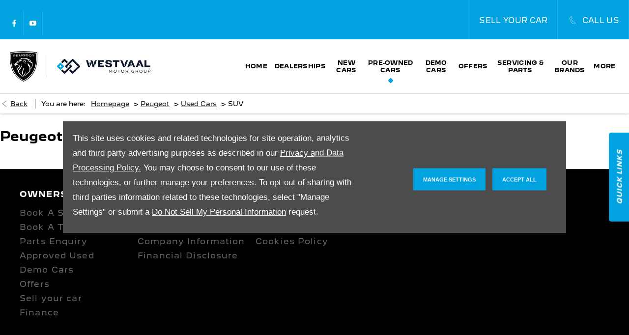

--- FILE ---
content_type: text/html; charset=utf-8
request_url: https://www.westvaal.co.za/peugeot/used-cars/suv/
body_size: 29884
content:
<!DOCTYPE html>
<html class="cssanimations" lang="en-ZA">
    <head>
        <style type="text/css">.bootstrap-select select{display:none}.bootstrap-select .bs-caret{position:static;top:0;left:0}.bootstrap-select .dropdown-menu ul.inner{position:static;display:block}.hidden{display:none !important}div.__ndcc img{display:block}div.__ndcc{color:#000;text-align:center}div.__ndcc *{font:11px/1.5 arial,helvetica,sans-serif;letter-spacing:normal}div.__ndcc p{margin:0;padding:0 0 12px}div.__ndcc a{color:#000;cursor:pointer;font-weight:bold;text-decoration:underline}div.__ndcc a:focus,div.__ndcc a:hover{color:#000;text-decoration:none;outline:0 none}div.__ndcc .row::after{clear:both;display:table;line-height:0;content:""}.modal-backdrop{z-index:2300}#__ndcc_cookie_settings_v2{border:0;box-shadow:none;height:auto !important;overflow:visible !important;position:relative}#__ndcc_cookie_settings_v2 .modal-dialog{position:fixed;top:0;display:block;height:100%;width:90%;max-width:485px;box-shadow:0 2px 10px rgba(0,0,0,.2);background:#fff;text-align:left;transition:right ease-in 0.5s,opacity ease-in 0.5s}#__ndcc_cookie_settings_v2.in .modal-dialog{overflow-y:auto;overflow-x:hidden;right:0}#__ndcc_cookie_settings_v2 .modal-title{line-height:normal;color:#000;border-bottom:1px solid #f2f2f2;padding:20px 30px;font-size:20px}#__ndcc_cookie_settings_v2 .modal-content .modal-body{height:100% !important;max-height:none}.nd-edit #__ndcc_cookie_settings_v2 .modal-dialog{position:relative}.nd-edit-preview #ctw-widgets:not(.nd-edit) #__ndcc_cookie_settings_v2 .modal-dialog{visibility:hidden}#__ndcc_overlay{position:fixed;top:0;left:0;width:100%;height:100%;z-index:99999}#__ndcc_popup{z-index:999999;width:726px;margin:0 auto;position:fixed;top:40px;left:0;right:0}#__ndcc_popup a{color:#666}#__ndcc_popup .btnClosePopUp{position:absolute;top:4px;right:4px;width:29px;height:28px}#__ndcc_popup .btnClosePopUp a{display:block;width:29px;height:28px}#__ndcc_popup .btnClosePopUp a:hover{background-position:0 -28px}#__ndcc_popup .cookieBorder{width:726px;height:35px}#__ndcc_popup .cookieContent{color:#666;padding:0 18px}* html #__ndcc_popup .cookieContent{background:none !important}#__ndcc_popup .cookieContent .h2{font-size:23px;font-weight:normal;text-transform:uppercase;color:#303030;padding-bottom:8px;margin:0}#__ndcc_popup .cookieIntro{padding:0 38px}#__ndcc_popup .cookieOptions{background:#ededed;padding:9px 25px;margin-bottom:15px}#__ndcc_popup .cookieOptions .h3{font-size:16px;font-weight:normal;text-transform:uppercase;color:#666;padding:0 0 8px 0}#__ndcc_popup .cookieOptions .cookieOption{width:150px;float:left;margin:0 5px;position:relative;min-height:420px}#__ndcc_popup .cookieOptions .cookieOption a{text-decoration:none;font-weight:normal;display:block;width:150px;min-height:420px;color:#303030}#__ndcc_popup .cookieOptions .cookieOption .icon{display:block;width:150px;height:150px;position:relative}#__ndcc_popup .cookieOptions .cookieOption1 .icon{background-position:0 0}#__ndcc_popup .cookieOptions .cookieOption2 .icon{background-position-x:-150px}#__ndcc_popup .cookieOptions .cookieOption3 .icon{background-position-x:-300px}#__ndcc_popup .cookieOptions .cookieOption4 .icon{background-position-x:-450px}#__ndcc_popup .cookieOptions .cookieOptionDeselected a .icon{background-position-y:-150px}#__ndcc_popup .cookieOptions .cookieOption .selector{display:block;width:22px;height:22px;position:absolute;top:-9px;right:-6px}#__ndcc_popup .cookieOptions .cookieOption .title{display:block;font-size:12px;text-transform:uppercase;padding:10px 0}#__ndcc_popup .cookieOptions .cookieOption .description{display:block;font-size:11px}#__ndcc_popup .cookieOptions .cookieOption.cookieOptionDeselected a{color:#a8a8a8}#__ndcc_popup .cookieOptions .cookieOption.cookieOptionDeselected a .selector{background-position:0 -22px}#__ndcc_popup .cookieControls{font-size:12px;padding:0 130px}#__ndcc_popup .cookieControls .btns{width:226px;height:51px;margin:0 auto 15px}#__ndcc_popup .cookieControls .btns div{text-transform:uppercase;width:111px;height:51px;line-height:120%;padding:0}#__ndcc_popup .cookieControls .btns div a{display:block;font-size:15px;text-decoration:none;color:#fff;padding:7px 0;height:37px;line-height:1.3}#__ndcc_popup .cookieControls .btns .btnGreen{float:left}#__ndcc_popup .cookieControls .btns .btnGreen a{background-position-y:0}#__ndcc_popup .cookieControls .btns .btnGreen a:hover{background-position-y:-51px}#__ndcc_popup .cookieControls .btns .btnRed{float:right}#__ndcc_popup .cookieControls .btns .btnRed a{background-position-y:-102px}#__ndcc_popup .cookieControls .btns .btnRed a:hover{background-position-y:-153px}#__ndcc_popup .cookieControls p{font-size:100%;padding:0;margin:0}#__ndcc_footerPlaceholder #__ndcc_cookie_settings_v1{width:100%;text-align:center;position:absolute;top:0;left:0;height:100%;z-index:9999}#__ndcc_footerPlaceholder a{float:left;margin-right:5px;display:block}#__ndcc_footerPlaceholder .disabledText{display:none}#__ndcc_footerPlaceholder .disabled .disabledText{display:inline}#__ndcc_footerPlaceholder #__ndcc_cookie_settings_v1 a{float:none}#__ndcc_footerPlaceholder #__ndcc_footerContainer{position:relative;width:230px}#__ndcc_footerPlaceholder a{width:16px;height:16px;margin-right:4px !important}#__ndcc_footerPlaceholder a.cookieFooterPerformance{background-position-x:-16px !important}#__ndcc_footerPlaceholder a.cookieFooterFunctional{background-position-x:-32px !important}#__ndcc_footerPlaceholder a.cookieFooterTargetting{background-position-x:-48px !important}#__ndcc_footerPlaceholder a.cookieFooterSettings{width:123px;color:#fff;text-decoration:none;font-weight:normal;font-size:11px;line-height:16px;text-align:center;-webkit-font-smoothing:subpixel-antialiased;-webkit-text-stroke-width:.1px;-webkit-text-stroke-color:#34343b;background-position:-64px 0 !important}#__ndcc_footerPlaceholder a.cookieFooterInfo{background-position-x:-187px !important}#__ndcc_footerPlaceholder a:hover{background-position-y:-16px !important}#__ndcc_footerPlaceholder a.disabled{background-position-y:-32px !important}#__ndcc_footerPlaceholder a.cookieTooltipLink{font-weight:normal;text-decoration:none !important}#__ndcc_footerPlaceholder a.cookieTooltipLink span.cookieTooltip{display:none;text-decoration:none !important}#__ndcc_footerPlaceholder a.cookieTooltipLink:hover{position:relative;z-index:25}#__ndcc_footerPlaceholder a.cookieTooltipLink:hover span.cookieTooltip{display:block;position:absolute;bottom:20px;left:-20px;padding:7px 10px;width:228px;font-weight:normal !important;text-align:left;background:#6f6f6f;color:#fff;font-size:10px !important}#__ndcc_footerPlaceholder a.cookieTooltipLink:hover span.cookieTooltip span.cookieTooltipArrow{position:absolute;bottom:-4px;left:20px;width:16px;height:14px}#ctw-implied-consent{position:fixed;width:94%;padding:20px;top:50%;left:50%;border:0;background:#4b4c4b;color:#fff;z-index:9999;line-height:120%;transform:translate(-50%,-50%)}#ctw-implied-consent p a{color:#fff}.nd-edit #ctw-implied-consent{position:relative}body.nd-edit-preview #ctw-implied-consent{z-index:0}.nd-edit-preview #ctw-widgets:not(.nd-edit) #ctw-implied-consent{visibility:hidden}#ctw-implied-consent .col-lg-7 p{line-height:30px;font-size:17px;font-family:Arial}@media (max-width:767px){#ctw-implied-consent{background-image:url(/images/cookie-bg.gif);background-size:cover}}@media only screen and (max-width:719px){#__ndcc_popup{width:96% !important;padding:2% !important;top:0 !important;left:0 !important;position:absolute}#__ndcc_popup .cookieBorder{display:none !important}#__ndcc_popup .btnClosePopUp{top:10px !important;right:10px !important}#__ndcc_popup .cookieContent{background-image:none !important;background-color:#fff !important;padding:10px 0px !important}#__ndcc_popup .cookieIntro{padding:0 10px !important}#__ndcc_popup .cookieIntro h2{padding:0 21px 8px !important}#__ndcc_popup .cookieOptions{padding:5px 0px !important;margin-bottom:8px !important}#__ndcc_popup .cookieOptions .cookieOption{width:94% !important;float:none !important;margin:2% 3%;min-height:80px !important;padding-bottom:6px !important;border-bottom:1px solid #ccc}#__ndcc_popup .cookieOptions .cookieOption a{width:100% !important;min-height:80px !important}#__ndcc_popup .cookieOptions .cookieOption .icon{width:75px !important;height:75px !important;float:right}#__ndcc_popup .cookieOptions .cookieOption2 .icon{background-position-x:-75px !important}#__ndcc_popup .cookieOptions .cookieOption3 .icon{background-position-x:-150px !important}#__ndcc_popup .cookieOptions .cookieOption4 .icon{background-position-x:-225px !important}#__ndcc_popup .cookieOptions .cookieOption .selector{top:-4px !important;right:-4px !important}#__ndcc_popup .cookieOptions .cookieOption .title{text-align:left !important;margin-right:85px !important;padding:0 0 5px 0 !important}#__ndcc_popup .cookieOptions .cookieOption .description{text-align:left !important;margin-right:85px !important}#__ndcc_popup .cookieControls{padding:0 !important}}@media (min-width:768px){#ctw-implied-consent{padding:20px}#ctw-implied-consent .container{width:auto}}@media (min-width:768px) and (max-width:1599px){#ctw-implied-consent{width:80%}}@media (min-width:1600px){#ctw-implied-consent{width:70%}}</style><style type="text/css">body.page-loading *,body.page-loading:after,body.page-loading:before,body.page-loading html{box-sizing:border-box}body.page-loading img{display:block;max-width:100%}.lcp-cover{background:#fff}.lcp-holder .lcp-cover,.lcp-holder img{max-height:none!important}body.page-loading #print-header{display:none}body.page-loading #content-wrap,body.page-loading #pre-footer-wrap,body.page-loading .ctw-container,body.page-loading .header-container,body.page-loading footer{opacity:0;visibility:hidden}body.page-loading #content-wrap{min-height:100vh}.homepage .gf-components{min-height:45px}@media (max-width:767px){[class*=used].listing #content-wrap .gf-components nd-component[name=layout]{min-height:800px}[class*=used].listing .used-list.listing.module>.inner{min-height:300px}}@media (min-width:768px){[class*=used].listing #content-wrap .gf-components nd-component[name=layout]{min-height:905px}[class*=used].listing .used-list.listing.module>.inner{min-height:700px}}</style>                                <script type="text/javascript">
/*<![CDATA[*/
(()=>{"use strict";var e,r,t,o,n={},i={};function a(e){var r=i[e];if(void 0!==r)return r.exports;var t=i[e]={id:e,exports:{}};return n[e].call(t.exports,t,t.exports,a),t.exports}a.m=n,e=[],a.O=(r,t,o,n)=>{if(!t){var i=1/0;for(s=0;s<e.length;s++){for(var[t,o,n]=e[s],l=!0,u=0;u<t.length;u++)(!1&n||i>=n)&&Object.keys(a.O).every((e=>a.O[e](t[u])))?t.splice(u--,1):(l=!1,n<i&&(i=n));if(l){e.splice(s--,1);var f=o();void 0!==f&&(r=f)}}return r}n=n||0;for(var s=e.length;s>0&&e[s-1][2]>n;s--)e[s]=e[s-1];e[s]=[t,o,n]},a.n=e=>{var r=e&&e.__esModule?()=>e.default:()=>e;return a.d(r,{a:r}),r},t=Object.getPrototypeOf?e=>Object.getPrototypeOf(e):e=>e.__proto__,a.t=function(e,o){if(1&o&&(e=this(e)),8&o)return e;if("object"==typeof e&&e){if(4&o&&e.__esModule)return e;if(16&o&&"function"==typeof e.then)return e}var n=Object.create(null);a.r(n);var i={};r=r||[null,t({}),t([]),t(t)];for(var l=2&o&&e;"object"==typeof l&&!~r.indexOf(l);l=t(l))Object.getOwnPropertyNames(l).forEach((r=>i[r]=()=>e[r]));return i.default=()=>e,a.d(n,i),n},a.d=(e,r)=>{for(var t in r)a.o(r,t)&&!a.o(e,t)&&Object.defineProperty(e,t,{enumerable:!0,get:r[t]})},a.f={},a.e=e=>Promise.all(Object.keys(a.f).reduce(((r,t)=>(a.f[t](e,r),r)),[])),a.u=e=>(({51718:"storage-consent",90411:"share-social-links"}[e]||e)+".js"),a.g=function(){if("object"==typeof globalThis)return globalThis;try{return this||new Function("return this")()}catch(e){if("object"==typeof window)return window}}(),a.o=(e,r)=>Object.prototype.hasOwnProperty.call(e,r),o={},a.l=(e,r,t,n)=>{if(o[e])o[e].push(r);else{var i,l;if(void 0!==t)for(var u=document.getElementsByTagName("script"),f=0;f<u.length;f++){var s=u[f];if(s.getAttribute("src")==e){i=s;break}}i||(l=!0,(i=document.createElement("script")).charset="utf-8",i.timeout=120,a.nc&&i.setAttribute("nonce",a.nc),i.src=e),o[e]=[r];var c=(r,t)=>{i.onerror=i.onload=null,clearTimeout(d);var n=o[e];if(delete o[e],i.parentNode&&i.parentNode.removeChild(i),n&&n.forEach((e=>e(t))),r)return r(t)},d=setTimeout(c.bind(null,void 0,{type:"timeout",target:i}),12e4);i.onerror=c.bind(null,i.onerror),i.onload=c.bind(null,i.onload),l&&document.head.appendChild(i)}},a.r=e=>{"undefined"!=typeof Symbol&&Symbol.toStringTag&&Object.defineProperty(e,Symbol.toStringTag,{value:"Module"}),Object.defineProperty(e,"__esModule",{value:!0})},a.p="",(()=>{var e={13666:0};a.f.j=(r,t)=>{var o=a.o(e,r)?e[r]:void 0;if(0!==o)if(o)t.push(o[2]);else if(13666!=r){var n=new Promise(((t,n)=>o=e[r]=[t,n]));t.push(o[2]=n);var i=a.p+a.u(r),l=new Error;a.l(i,(t=>{if(a.o(e,r)&&(0!==(o=e[r])&&(e[r]=void 0),o)){var n=t&&("load"===t.type?"missing":t.type),i=t&&t.target&&t.target.src;l.message="Loading chunk "+r+" failed.\n("+n+": "+i+")",l.name="ChunkLoadError",l.type=n,l.request=i,o[1](l)}}),"chunk-"+r,r)}else e[r]=0},a.O.j=r=>0===e[r];var r=(r,t)=>{var o,n,[i,l,u]=t,f=0;if(i.some((r=>0!==e[r]))){for(o in l)a.o(l,o)&&(a.m[o]=l[o]);if(u)var s=u(a)}for(r&&r(t);f<i.length;f++)n=i[f],a.o(e,n)&&e[n]&&e[n][0](),e[n]=0;return a.O(s)},t=self.webpackChunk=self.webpackChunk||[];t.forEach(r.bind(null,0)),t.push=r.bind(null,t.push.bind(t))})()})();
/*]]>*/
</script><script type="text/javascript">
/*<![CDATA[*/
document.documentElement.classList.toggle("no-touch",!("ontouchstart"in window||navigator.maxTouchPoints>0||navigator.msMaxTouchPoints>0)),window.nd=window.nd||{},nd.auto=nd.auto||{},nd.auto.requireQueue=[],nd.auto.require=nd.auto.require||((o,n)=>nd.auto.requireQueue.push({deps:o,callback:n})),window.jQuery=function(o){window.nd.auto.require(["jquery"],(n=>{"function"==typeof o&&o(n)}))},window.history.scrollRestoration="manual";
/*]]>*/
</script>                <meta name="viewport" content="width=device-width, initial-scale=1.0, user-scalable=yes">
<meta http-equiv="X-UA-Compatible" content="IE=edge,chrome=1">
<meta name="robots" content="">
<meta name="description" content="View the wide range of SUV used Peugeot cars available from Westvaal Peugeot in South Africa. Explore models in stock.">
<meta prefix="og: https://ogp.me/ns#" property="og:title" content="">
<meta prefix="og: https://ogp.me/ns#" property="og:description" content="">
<meta prefix="og: https://ogp.me/ns#" property="og:image" content="">
<meta name="google-site-verification" content="xnCF3zsZOBf1ryXbetAyCfBvPk7gYYFO_Q7EbPRBILk">
<meta name="facebook-domain-verification" content="">
<meta name="msvalidate.01" content="">
<meta name="twitter:card" content="summary">
<meta name="twitter:site" content="@GroupWestvaal">
<meta name="twitter:title" content="">
<meta name="twitter:description" content="">
<meta name="twitter:image" content="">
<meta name="messages" content="{&quot;widgets\/car-cloud&quot;:{&quot;Save&quot;:&quot;Save&quot;,&quot;Saved&quot;:&quot;Saved&quot;}}">
<link rel="dns-prefetch" href="https://d2638j3z8ek976.cloudfront.net">
<link rel="dns-prefetch" href="//images.netdirector.co.uk">
<link rel="dns-prefetch" href="//www.google-analytics.com">
<link rel="dns-prefetch" href="//analytics.netdirector.auto">
<link rel="dns-prefetch" href="//connect.facebook.net">
<link rel="preconnect" href="https://d2638j3z8ek976.cloudfront.net">
<link rel="preconnect" href="//images.netdirector.co.uk">
<link rel="preconnect" href="//www.google-analytics.com">
<link rel="preconnect" href="//analytics.netdirector.auto">
<link rel="preconnect" href="//connect.facebook.net">
<link as="image" rel="preload" href="https://d2638j3z8ek976.cloudfront.net/6162db9520beba39059972d5701f03b46326924c/1768929011/images/preload.webp">
<link rel="canonical" href="https://www.westvaal.co.za/peugeot/used-cars/suv/">
<link as="image" rel="preload" href="https://d2638j3z8ek976.cloudfront.net/6162db9520beba39059972d5701f03b46326924c/1768929011/images/logo.png">
<link as="image" rel="preload" href="https://d2638j3z8ek976.cloudfront.net/6162db9520beba39059972d5701f03b46326924c/1768929011/images/logo-white.png">
<script type="text/javascript">
/*<![CDATA[*/
window.urlPrefix='/peugeot';window.uploadFolder='auto-client'
/*]]>*/
</script>
<script type="text/javascript">
/*<![CDATA[*/
nd.auto.require(['es6/src/storage/consent/MicrosoftConsent'], function(MicrosoftConsent) {
  window.uetq = window.uetq || [];
  MicrosoftConsent.init(window.uetq);
});
/*]]>*/
</script>
<script type="text/javascript">
/*<![CDATA[*/

window.dataLayer = window.dataLayer || [];
window.gtag = function () {
  window.dataLayer.push(arguments);
};
nd.auto.require(['es6/src/storage/consent/GoogleConsent', 'widgets/tagManager/CookieSnippetHandler', 'es6/src/storage/models/GoogleAnalytics'], function(GoogleConsent, CookieSnippetHandler, GoogleAnalytics) {

    GoogleConsent.init(window.gtag);
    CookieSnippetHandler.add(function () { 
    (function(w,d,s,l,i){w[l]=w[l]||[];w[l].push({'gtm.start':
    new Date().getTime(),event:'gtm.js'});var f=d.getElementsByTagName(s)[0],
    j=d.createElement(s),dl=l!='dataLayer'?'&l='+l:'';;j.async=true;j.src=
    'https://www.googletagmanager.com/gtm.js?id='+i+dl;f.parentNode.insertBefore(j,f);
    })(window,document,'script','dataLayer','GTM-MTTNLZS');
 }, GoogleAnalytics.categories);
});

/*]]>*/
</script>
<script type="text/javascript">
/*<![CDATA[*/
var tracking={"google":{"accounts":{"leadbeast":"","client":"UA-231968286-1"}},"googleUA":[],"anonymizeIP":false,"common":{"areaId":19476,"siteName":"Peugeot","currentDomain":"www.westvaal.co.za","groupSoftwareHash":"6162db9520beba39059972d5701f03b46326924c","cookieMode":1},"snowPlow":{"plugins":[{"url":"https:\/\/static.analytics.netdirector.auto\/3.3.1\/plugins\/browser-plugin-ad-tracking\/dist\/index.umd.min.js","names":["snowplowAdTracking","AdTrackingPlugin"]},{"url":"https:\/\/static.analytics.netdirector.auto\/3.3.1\/plugins\/browser-plugin-error-tracking\/dist\/index.umd.min.js","names":["snowplowErrorTracking","ErrorTrackingPlugin"]},{"url":"https:\/\/static.analytics.netdirector.auto\/3.3.1\/plugins\/browser-plugin-link-click-tracking\/dist\/index.umd.min.js","names":["snowplowLinkClickTracking","LinkClickTrackingPlugin"]}],"trackerSrc":"\/\/static.analytics.netdirector.auto\/3.3.1\/sp.lite.js","standaloneSearchTracker":{"endPoint":"analytics.netdirector.auto","settings":{"eventMethod":"post","stateStorageStrategy":"localStorage","contexts":{"webPage":true,"performanceTiming":false,"gaCookies":false,"geoLocation":false}}},"trackers":{"nd":{"endPoint":"https:\/\/analytics.netdirector.auto","settings":{"eventMethod":"post","stateStorageStrategy":"localStorage","contexts":{"webPage":true,"gaCookies":false,"geoLocation":false},"appId":"www.westvaal.co.za","cookieDomain":".westvaal.co.za"}}}}};window.netdirector = {
  trackingIpFilter:!1,
  hostname: window.location.hostname,
  softwareId: '3A8ANAQU8EPHENEC',
  areaId: window.tracking.common.areaId || '',
  siteName: window.tracking.common.siteName || '',
  currentDomain: window.tracking.common.currentDomain || '',
  groupSoftwareHash: window.tracking.common.groupSoftwareHash || '',
};

/*]]>*/
</script>
<title>Find Peugeot SUV | Quality Used Cars | Peugeot Westvaal</title>
<meta charset="utf-8">
        <link href="https://d2638j3z8ek976.cloudfront.net/6162db9520beba39059972d5701f03b46326924c/1768929011/css/compressedpeugeot.min.css" rel="preload" as="style" onload="this.rel=&#039;stylesheet&#039;">        <!-- preload -->
                                <!-- favicons start -->
        <link rel="apple-touch-icon-precomposed" sizes="144x144" href="https://d2638j3z8ek976.cloudfront.net/6162db9520beba39059972d5701f03b46326924c/1768929011/images/ico/apple-touch-icon-144-precomposed.png">
<link rel="apple-touch-icon-precomposed" sizes="114x114" href="https://d2638j3z8ek976.cloudfront.net/6162db9520beba39059972d5701f03b46326924c/1768929011/images/ico/apple-touch-icon-114-precomposed.png">
<link rel="apple-touch-icon-precomposed" sizes="72x72" href="https://d2638j3z8ek976.cloudfront.net/6162db9520beba39059972d5701f03b46326924c/1768929011/images/ico/apple-touch-icon-72-precomposed.png">
<link rel="apple-touch-icon-precomposed" sizes="57x57" href="https://d2638j3z8ek976.cloudfront.net/6162db9520beba39059972d5701f03b46326924c/1768929011/images/ico/apple-touch-icon-57-precomposed.png">
<link rel="shortcut icon" type="image/x-icon" href="https://d2638j3z8ek976.cloudfront.net/6162db9520beba39059972d5701f03b46326924c/1768929011/images/ico/favicon.ico">        <!-- favicons end -->
                <script type="application/ld+json">{"@context":"https:\/\/schema.org","@graph":[{"@type":"BreadcrumbList","itemListElement":[{"@type":"ListItem","position":"1","item":{"@id":"https:\/\/www.westvaal.co.za\/","name":"Homepage"}},{"@type":"ListItem","position":"2","item":{"@id":"https:\/\/www.westvaal.co.za\/peugeot\/","name":"Peugeot"}},{"@type":"ListItem","position":"3","item":{"@id":"https:\/\/www.westvaal.co.za\/peugeot\/used-cars\/","name":"Used Cars"}},{"@type":"ListItem","position":"4","item":{"@id":"https:\/\/www.westvaal.co.za\/peugeot\/used-cars\/suv\/","name":"SUV"}}]}]}</script>                <meta name="format-detection" content="telephone=no">
        <script>
  document.addEventListener('DOMContentLoaded', () => {
    const frequency = 250;
    const cssRecalculatingDelay = 500;

    const nameProperty = object => object.name

    const isCssResource = name => name.indexOf('.css') !== -1;

    const isResourceLoaded = resource =>
      window.performance.getEntriesByName(resource, 'resource').filter(entry => !entry.responseEnd).length === 0;

    const areResourcesLoaded = resources => resources.length === resources.filter(isResourceLoaded).length;

    const getCssResources = () => window.performance.getEntries().map(nameProperty).filter(isCssResource);

    const removeLoadingClass = () => document.querySelector('body').classList.remove('page-loading');

    const interval = window.setInterval(() => {
      if (areResourcesLoaded(getCssResources())) {
          if (!document.hidden) {
              setTimeout(removeLoadingClass, cssRecalculatingDelay);
              clearInterval(interval);
          }
      }
    }, frequency);
  });
</script>
    </head>
    <body class="usedvehicles used61dd8b4e81b16 usedVehiclesSearch listing template-id-1089545 franchise-15a8102d7c207bf392e3a0adae69be8e58628b15 h-15a8102d7c207bf392e3a0adae69be8e58628b15 id-2211289 is-top is-scrolling-up page-loading" data-js-base-url="https://d2638j3z8ek976.cloudfront.net/js/d6ac0f97842ae15a0af35e9f08a6b760" data-js-vendor-map="[]" data-affected-js-paths="{&quot;shouldReplace&quot;:true,&quot;keywords&quot;:[&quot;advert&quot;,&quot;Advert&quot;,&quot;analytics&quot;,&quot;Analytics&quot;,&quot;event&quot;,&quot;Event&quot;,&quot;criteo&quot;,&quot;PageView&quot;,&quot;pageView&quot;,&quot;snowPlow&quot;,&quot;snowplow&quot;,&quot;SocialMedia&quot;,&quot;socialMedia&quot;,&quot;SocialLinks&quot;,&quot;socialLinks&quot;,&quot;share&quot;,&quot;facebook&quot;]}">
        <div class="lcp-holder" style="overflow: hidden; position: absolute; pointer-events: none; top: 0; left: 0; width: 98vw; height: 98vh; max-width: 98vw; max-height: 98vh;">
            <div class="lcp-cover" style="position: absolute; top: 0; left: 0; width: 1922px; height: 1081px; max-height: 98vh; display: block; z-index: -9999998;"></div>
            <img fetchpriority="high" alt="" class="lcp-image" width="1922" height="875" style="position: absolute; top: 0; left: 0; width: 1922px; height: 1081px; max-height: 98vh;  display: block; z-index: -9999999; max-width: none;" src="https://d2638j3z8ek976.cloudfront.net/6162db9520beba39059972d5701f03b46326924c/1768929011/images/preload.webp">
        </div>
        <div class="ctw-container"><div id="ctw-widgets">
            <div class="ctw-settings module"><div
    id="__ndcc_cookie_settings_v2"
    class="modal hide in"
    style="display: none"
    aria-modal="true"
    aria-hidden="true"
    role="dialog"
    data-backdrop="true"
    data-require-module-id="widgets/modules/cookies/settings/v2/Init"
    data-event-label="modal"
    data-toggle-on-label="On"
    data-toggle-off-label="Off"
>
    <div class="modal-dialog" role="document">
        <div class="modal-header">
            <h3 class="modal-title">Manage Settings</h3>
        </div>
        <div class="modal-content">
            <div class="modal-body container">
                <div class="row-fluid row-zbk5z">
                    <div class="custom-html module">
                        <p class="mb-0"><strong>Manage Cookies and related technologies on this site</strong></p>
                        <small></small>
                    </div>
                                            <div class="custom-html module hr u-width-reset ml-1 mr-1"></div>
<div class="custom-html module">
    <p class="mb-0"><strong>Required Cookies</strong></p>
    <small>Required cookies are essential to let you move around the website and use its features, such as accessing secure areas, shopping baskets and online billing. These cookies allow our website to provide services at your request.</small>
</div>
                                            <div class="custom-html module hr u-width-reset ml-1 mr-1"></div>
    <div class="button module u-float-right m-positive btn-condensed"><a href="" class="btn" data-setting-name="analytical"><span class="label"></span></a></div>
<div class="custom-html module">
    <p class="mb-0"><strong>Analytical Cookies</strong></p>
    <small>Analytical cookies help us to improve our website by collecting and reporting information on its usage.</small>
</div>
                                            <div class="custom-html module hr u-width-reset ml-1 mr-1"></div>
    <div class="button module u-float-right m-positive btn-condensed"><a href="" class="btn" data-setting-name="functional"><span class="label"></span></a></div>
<div class="custom-html module">
    <p class="mb-0"><strong>Functional Cookies</strong></p>
    <small>Functionality cookies are used to remember the choices you make, e.g. your user name, log in details and language preferences. They also remember any customisations you make to the website to give you enhanced, more personal features.</small>
</div>
                                            <div class="custom-html module hr u-width-reset ml-1 mr-1"></div>
    <div class="button module u-float-right m-positive btn-condensed"><a href="" class="btn" data-setting-name="targeting"><span class="label"></span></a></div>
<div class="custom-html module">
    <p class="mb-0"><strong>Targeting Cookies</strong></p>
    <small>Targeting cookies collect information about your browsing habits to deliver adverts which are more relevant to you and your interests. They also measure the effectiveness of advertising campaigns.</small>
</div>
                                            <div class="custom-html module hr u-width-reset ml-1 mr-1"></div>
    <div class="button module u-float-right m-positive btn-condensed"><a href="" class="btn" data-setting-name="thirdParty"><span class="label"></span></a></div>
<div class="custom-html module">
    <p class="mb-0"><strong>Third Party Cookies</strong></p>
    <small></small>
</div>
                                    </div>
            </div>
            <div class="modal-footer container">
                <div class="row-fluid row-xr5b3">
                    <div class="layout-4 load" data-module="modules/layout-4">
                        <div class="span5 button--block">
                            <div class="button module btn-super-condensed tertiary btn--full-width ctw_modal_close"><a href="" title="Save Settings" class="btn" data-dismiss="modal"><span class="label">Save Settings</span></a></div>
                        </div>
                        <div class="span7 button--block">
                          <div class="button module btn-super-condensed btn--full-width ctw_modal_save" ><a href="" title="Accept All" class="btn btn-success"><span class="label">Accept All</span></a></div>
                        </div>
                    </div>
                </div>
            </div>
        </div>
    </div>
</div>
</div><div data-categories-accepted-on-open="">
<div id="ctw-implied-consent" class="row mt-0 pt-2 pb-2 pb-1@md" data-event-label="popup" data-require-module-id="widgets/modules/cookies/popup/Init">
    <div class="container">
        <div class="row-fluid">
            <div class="layout-5 flex@md flex--container-align-center@md">
                <div class="span12 col-lg-7">
                    <div>
                        <p>This site uses cookies and related technologies for site operation, analytics and third party advertising purposes as described in our <a href="/site/privacy-and-legal/" target="_blank" rel="nofollow">Privacy and Data Processing Policy.</a> You may choose to consent to our use of these technologies, or further manage your preferences. To opt-out of sharing with third parties information related to these technologies, select "Manage Settings" or submit a <a href="/data-preferences/data-rectification-request/" target="_blank" rel="nofollow">Do Not Sell My Personal Information</a> request.</p>                    </div>
                </div>
                <div class="span12 col-lg-5 pl-2 pr-2 pl-1@sm pr-1@sm pr-2@lg pr-1@xl align-right@md">
                                            <div class="button module btn-condensed btn--full-width">
    <a href="#" title="Manage Settings" id="__ndcc_manageSettings" class="btn">
        <span class="label">Manage Settings</span>
    </a>
</div>
                                            <div class="button module btn-condensed btn--full-width mt-0@sm pl-1@sm">
    <a href="#" title="Accept All" id="__ndcc_acceptRecommended" class="btn btn-success">
        <span class="label">Accept All</span>
    </a>
</div>
                                    </div>
            </div>
        </div>
    </div>
</div>
</div>        </div>
</div>        <div data-js-context="[base64]"></div>            <!-- Google Tag Manager -->
    <noscript>
        <iframe src="//www.googletagmanager.com/ns.html?id=GTM-MTTNLZS" height="0" width="0"
                style="display:none;visibility:hidden" sandbox="allow-same-origin"></iframe>
    </noscript>
                <div id="page-wrap">
            <div id="print-header" class="print-only"><picture>
                                <source srcset="https://d2638j3z8ek976.cloudfront.net/6162db9520beba39059972d5701f03b46326924c/1768929011/images/print-header.jpg" media="print">
                <source srcset="https://images.netdirector.co.uk/gforces-auto/image/upload/q_85/auto-client/placeholder/grey_1_1.gif" media="screen">
                <img src="https://d2638j3z8ek976.cloudfront.net/6162db9520beba39059972d5701f03b46326924c/1768929011/images/print-header.jpg" alt="Print Header"></picture>
            </div>
            <div id="wrap">
                <div class="header-container"><header>
            <div class="container-wrap container-3zz9e u-hidden-md-down"><div class="container"><div class="row-fluid row-qyzx7"><div class="button module quick-links reset u-float-left u-hidden-sm-down" data-require-module-id="widgets/modules/button"><a href="" title="Quick Links" class="btn">    <i class="icon"></i><span class="label">Quick Links</span></a></div><div class="saved-vehicles module span4 reset u-float-left"><a title="Saved" href="#save-compare-container" class="fw-popup open-car-cloud" data-click-fingerprint="1.1.1.12.129" data-lock-track="cust1" data-comparison-url="">
            <i class="icon"></i>
                <span id="module_count" class="count"></span>
                <span>Saved</span>
    </a>
</div><div class="button module u-float-left reset sell-your-car" data-require-module-id="widgets/modules/button"><a href="https://westvaalvaluation.co.za/" title="Sell your Car" target="_blank" rel="noopener noreferrer" class="btn">    <i class="icon"></i><span class="label">Sell your Car</span></a></div><div class="button module book-a-service reset u-float-left" data-require-module-id="widgets/modules/button"><a href="/peugeot/service-and-parts/book-a-service-enquiry/" title="Book a Service" rel="nofollow" class="btn">    <i class="icon"></i><span class="label">Book a Service</span></a></div><div class="social-icons module hidden-phone reset u-float-left u-hidden-sm-down" data-require-module-id="widgets/modules/socialLinks"><div class="inner" data-social-type="link">
        <ul>
                    <li class="facebook">
                <a
    target="_blank"
    href="//facebook.com/peugeotwestvaal"
    title="Facebook"
    rel="nofollow noopener noreferrer"
    data-click-fingerprint="1.1.1.11.133">
                <i class="icon icon-social icon-facebook"></i>
    </a>
            </li>
                    <li class="instagram">
                <a
    target="_blank"
    href="//instagram.com/peugeot_westvaal"
    title="Instagram"
    rel="nofollow noopener noreferrer"
    data-click-fingerprint="1.1.1.11.133">
                <i class="icon icon-social icon-instagram"></i>
    </a>
            </li>
                    <li class="twitter">
                <a
    target="_blank"
    href="//twitter.com/GroupWestvaal/?lang=en"
    title="Twitter"
    rel="nofollow noopener noreferrer"
    data-click-fingerprint="1.1.1.11.133">
                <i class="icon icon-social icon-twitter"></i>
    </a>
            </li>
                    <li class="linkedin">
                <a
    target="_blank"
    href="//linkedin.com/company/westvaal-group"
    title="LinkedIn"
    rel="nofollow noopener noreferrer"
    data-click-fingerprint="1.1.1.11.133">
                <i class="icon icon-social icon-linkedin"></i>
    </a>
            </li>
            </ul>
</div>
</div></div></div></div><div class="container-wrap container-296mj u-hidden-sm-down"><div class="container pl-0@md pr-0@md"><div class="row-fluid row-4vuwj"><div class="button module custom-button reset u-float-right pl-1 pr-1 has-divider contact-button" data-require-module-id="widgets/modules/button"><a href="/peugeot/contact-us/" title="Call Us" target="_blank" rel="noopener noreferrer" class="btn">    <span class="label">Call Us</span></a></div><div class="social-icons module span4 u-float-left u-width-reset u-hidden-sm-down reset" data-require-module-id="widgets/modules/socialLinks"><div class="inner" data-social-type="link">
        <ul>
                    <li class="facebook">
                <a
    target="_blank"
    href="//facebook.com/peugeotwestvaal"
    title="Facebook"
    rel="nofollow noopener noreferrer"
    data-click-fingerprint="1.1.1.11.133">
                <i class="icon icon-social icon-facebook"></i>
    </a>
            </li>
                    <li class="youtube">
                <a
    target="_blank"
    href="//youtube.com/UCGiUbP50jwCMwplszV0cP6Q"
    title="YouTube"
    rel="nofollow noopener noreferrer"
    data-click-fingerprint="1.1.1.11.133">
                <i class="icon icon-social icon-youtube"></i>
    </a>
            </li>
            </ul>
</div>
</div><div class="button module custom-button reset u-float-right has-divider pl-1 pr-1" data-require-module-id="widgets/modules/button"><a href="https://westvaalvaluation.co.za/" title="Sell your Car" target="_blank" rel="noopener noreferrer" class="btn">    <span class="label">Sell your Car</span></a></div><div class="custom-html module u-width-reset u-hidden-sm-down has-divider u-float-right reset"><div></div></div></div></div></div><div class="container-wrap container-r6z94 pl-1 pr-1 pl-2@sm pr-0@sm pr-1@md pr-2@lg pl-2@xl pr-1@xl"><div class="container"><div class="row-fluid pl-4@xl pr-3@xl"><div class="custom-image module franchise-badge main-logo u-float-left pl-0 pr-1 pr-2@lg">
<div class="inner">
    <a  title="Peugeot" href="/peugeot/">
    <img src="https://d2638j3z8ek976.cloudfront.net/6162db9520beba39059972d5701f03b46326924c/1768929011/images/edition/peugeot/franchise-badge.png" alt="Peugeot"></a></div>
</div><div class="logo module u-float-left main-logo ml-0 mr-0 pl-0 pr-0 pl-2@lg"><a href="https://www.westvaal.co.za" title="Westvaal"><img src="https://d2638j3z8ek976.cloudfront.net/6162db9520beba39059972d5701f03b46326924c/1768929011/images/logo.png" alt="Westvaal"></a></div><div class="layout-1 white-logos u-float-left" data-module="modules/layout-1" data-custom_class="white-logos u-float-left" data-custom_id="" data-hide_on_mobile="false" data-gforces_only="false" data-span=""><div class="span12 pl-0 pr-0"><div class="custom-image module franchise-badge logo-white u-float-left pl-0 pr-1 pr-2@lg">
<div class="inner">
    <a  title="Peugeot" href="/peugeot/">
    <img src="https://d2638j3z8ek976.cloudfront.net/6162db9520beba39059972d5701f03b46326924c/1768929011/images/edition/peugeot/franchise-badge-white.png" alt="Peugeot"></a></div>
</div><div class="logo module u-float-left logo-white ml-0 mr-0 pl-0 pr-0 pl-2@lg"><a href="https://www.westvaal.co.za" title="Westvaal"><img src="https://d2638j3z8ek976.cloudfront.net/6162db9520beba39059972d5701f03b46326924c/1768929011/images/logo-white.png" alt="Westvaal"></a></div></div></div><div class="button module reset u-float-right u-hidden-sm-down call-us-button pr-1@lg pr-3@xl pl-1@xl pl-0@lg" data-require-module-id="widgets/modules/button"><a href="#" title="Call Us" data-toggle="toggle" data-toggle-target-id="toggle--contact-numbers" class="btn">    <i class="icon"></i><span class="label">Call Us</span></a></div><div id="primary-menu" class="toggle module slide-out-toggle toggle-primary-menu u-float-right pr-0 pl-0"><div class="toggle-heading" data-toggle="toggle" data-close="auto">
    <h4><i class="icon"></i><span>Heading</span></h4>
</div>
<div class="toggle-body">
    <a href="" title="Close X" class="close"><i class="icon"></i><span>Close X</span></a>    <div class="toggle-pane">
        <div class="row-fluid row-46wjq"><div class="custom-html module toggle-title">Menu</div><div class="navigation module navbar align-center" data-require-module-id="es6/src/widgets/modules/menu"><div class="toggle-nav" data-toggle="toggle" data-target=".nav-collapse"><i class="icon"></i></div>
<div class="navbar">
    <div class="container">
        <nav class="nav-collapse">
            <ul class="nav">
            <li class="home first">
            <a data-dl-label="" data-section-type="Homepage" data-vehicle-list-name="" class="nav-item-link" title="Home" data-image="https://d2638j3z8ek976.cloudfront.net/6162db9520beba39059972d5701f03b46326924c/1768929011/images/no-images/no-image-16-9.png" data-image-aspect-ratio="16:9" href="/peugeot/"><span>Home</span></a>                    </li>
            <li class="dealerships">
            <a data-dl-label="" data-section-type="Locations" data-vehicle-list-name="" class="nav-item-link" title="Dealerships" data-image="https://d2638j3z8ek976.cloudfront.net/6162db9520beba39059972d5701f03b46326924c/1768929011/images/no-images/no-image-16-9.png" data-image-aspect-ratio="16:9" href="/peugeot/contact-us/"><span>Dealerships</span></a>                    </li>
            <li class="new-cars dropdown">
            <a data-dl-label="" data-section-type="CAP new cars" data-vehicle-list-name="" class="nav-item-link" title="New Cars" data-image="https://d2638j3z8ek976.cloudfront.net/6162db9520beba39059972d5701f03b46326924c/1768929011/images/no-images/no-image-16-9.png" data-image-aspect-ratio="16:9" href="/peugeot/new-cars/"><i class="icon"></i><span>New Cars</span></a>                            <ul class="dropdown-menu" role="menu" aria-label="Drop Down Menu">
                                            <li class="dropdown-item-836729">
                            <a tabindex="-1" data-dl-label="" data-section-type="CAP new cars" data-vehicle-list-name="" class="nav-item-link" title="2008" data-image="https://images.netdirector.co.uk/gforces-auto/image/upload/q_auto,c_fill,f_auto,fl_lossy,w_200,h_113/auto-client/a4d0878da4a278a4a2f51902903e54d7/2008_2025.jpg" data-image-aspect-ratio="16:9" href="/peugeot/new-cars/2008/"><span>2008</span></a>                        </li>
                                            <li class="dropdown-item-836732">
                            <a tabindex="-1" data-dl-label="" data-section-type="CAP new cars" data-vehicle-list-name="" class="nav-item-link" title="Landtrek" data-image="https://images.netdirector.co.uk/gforces-auto/image/upload/q_auto,c_fill,f_auto,fl_lossy,w_200,h_113/auto-client/f9d27ba060b893ce9627de45b5dac78f/landtrek_810x455.jpg" data-image-aspect-ratio="16:9" href="/peugeot/new-cars/landtrek/"><span>Landtrek</span></a>                        </li>
                                    </ul>
                    </li>
            <li class="pre-owned-cars current">
            <a data-dl-label="" data-section-type="Used vehicles" data-vehicle-list-name="" class="nav-item-link" title="Pre-Owned Cars" data-image="https://d2638j3z8ek976.cloudfront.net/6162db9520beba39059972d5701f03b46326924c/1768929011/images/no-images/no-image-16-9.png" data-image-aspect-ratio="16:9" href="/peugeot/used-cars/"><span>Pre-Owned Cars</span></a>                    </li>
            <li class="demo-cars">
            <a data-dl-label="" data-section-type="Used vehicles" data-vehicle-list-name="" class="nav-item-link" title="Demo Cars" data-image="https://d2638j3z8ek976.cloudfront.net/6162db9520beba39059972d5701f03b46326924c/1768929011/images/no-images/no-image-16-9.png" data-image-aspect-ratio="16:9" href="/peugeot/demo-cars/"><span>Demo Cars</span></a>                    </li>
            <li class="offers">
            <a data-dl-label="" data-section-type="Standard CMS section" data-vehicle-list-name="" class="nav-item-link" title="Offers" data-image="https://d2638j3z8ek976.cloudfront.net/6162db9520beba39059972d5701f03b46326924c/1768929011/images/no-images/no-image-16-9.png" data-image-aspect-ratio="16:9" href="/peugeot/specials/"><span>Offers</span></a>                    </li>
            <li class="servicing-parts dropdown">
            <a data-dl-label="" data-section-type="Aftersales" data-vehicle-list-name="" class="nav-item-link" title="Servicing &amp; Parts" data-image="https://d2638j3z8ek976.cloudfront.net/6162db9520beba39059972d5701f03b46326924c/1768929011/images/no-images/no-image-16-9.png" data-image-aspect-ratio="16:9" href="/peugeot/service-and-parts/"><i class="icon"></i><span>Servicing & Parts</span></a>                            <ul class="dropdown-menu" role="menu" aria-label="Drop Down Menu">
                                            <li class="dropdown-item-836726">
                            <a tabindex="-1" data-dl-label="" data-section-type="" data-vehicle-list-name="" class="nav-item-link" title="REQUEST A SERVICE BOOKING" href="/peugeot/service-and-parts/book-a-service-enquiry/"><span>REQUEST A SERVICE BOOKING</span></a>                        </li>
                                            <li class="dropdown-item-836727">
                            <a tabindex="-1" data-dl-label="" data-section-type="" data-vehicle-list-name="" class="nav-item-link" title="Parts enquiry" href="/peugeot/service-and-parts/enquiry/"><span>Parts enquiry</span></a>                        </li>
                                    </ul>
                    </li>
            <li class="has-split-dropdown dropdown-align-right our-brands dropdown">
            <a data-dl-label="" data-section-type="Homepage" data-vehicle-list-name="" class="nav-item-link" title="Our Brands" onClick="window.open(this.href);return false;" data-image="https://d2638j3z8ek976.cloudfront.net/6162db9520beba39059972d5701f03b46326924c/1768929011/images/no-images/no-image-16-9.png" data-image-aspect-ratio="16:9" href="/"><i class="icon"></i><span>Our Brands</span></a>                            <ul class="dropdown-menu" role="menu" aria-label="Drop Down Menu">
                                            <li class="dropdown-item-1020275">
                            <a tabindex="-1" data-dl-label="" data-section-type="Homepage" data-vehicle-list-name="" class="nav-item-link" title="Alfa Romeo" onClick="window.open(this.href);return false;" data-image="https://d2638j3z8ek976.cloudfront.net/6162db9520beba39059972d5701f03b46326924c/1768929011/images/no-images/no-image-16-9.png" data-image-aspect-ratio="16:9" href="/alfa-romeo/"><span>Alfa Romeo</span></a>                        </li>
                                            <li class="dropdown-item-1048218">
                            <a tabindex="-1" data-dl-label="" data-section-type="Homepage" data-vehicle-list-name="" class="nav-item-link" title="Audi" onClick="window.open(this.href);return false;" data-image="https://d2638j3z8ek976.cloudfront.net/6162db9520beba39059972d5701f03b46326924c/1768929011/images/no-images/no-image-16-9.png" data-image-aspect-ratio="16:9" href="/audi/"><span>Audi</span></a>                        </li>
                                            <li class="dropdown-item-1048219">
                            <a tabindex="-1" data-dl-label="" data-section-type="Homepage" data-vehicle-list-name="" class="nav-item-link" title="BAIC" onClick="window.open(this.href);return false;" data-image="https://d2638j3z8ek976.cloudfront.net/6162db9520beba39059972d5701f03b46326924c/1768929011/images/no-images/no-image-16-9.png" data-image-aspect-ratio="16:9" href="/baic/"><span>BAIC</span></a>                        </li>
                                            <li class="dropdown-item-845009">
                            <a tabindex="-1" data-dl-label="" data-section-type="Homepage" data-vehicle-list-name="" class="nav-item-link" title="Citroën" onClick="window.open(this.href);return false;" data-image="https://d2638j3z8ek976.cloudfront.net/6162db9520beba39059972d5701f03b46326924c/1768929011/images/no-images/no-image-16-9.png" data-image-aspect-ratio="16:9" href="/citroen/"><span>Citroën</span></a>                        </li>
                                            <li class="dropdown-item-849810">
                            <a tabindex="-1" data-dl-label="" data-section-type="Homepage" data-vehicle-list-name="" class="nav-item-link" title="Fiat" data-image="https://d2638j3z8ek976.cloudfront.net/6162db9520beba39059972d5701f03b46326924c/1768929011/images/no-images/no-image-16-9.png" data-image-aspect-ratio="16:9" href="/fiat/"><span>Fiat</span></a>                        </li>
                                            <li class="dropdown-item-845002">
                            <a tabindex="-1" data-dl-label="" data-section-type="Homepage" data-vehicle-list-name="" class="nav-item-link" title="Ford" onClick="window.open(this.href);return false;" data-image="https://d2638j3z8ek976.cloudfront.net/6162db9520beba39059972d5701f03b46326924c/1768929011/images/no-images/no-image-16-9.png" data-image-aspect-ratio="16:9" href="/ford/"><span>Ford</span></a>                        </li>
                                            <li class="dropdown-item-1020276">
                            <a tabindex="-1" data-dl-label="" data-section-type="Homepage" data-vehicle-list-name="" class="nav-item-link" title="Foton" onClick="window.open(this.href);return false;" data-image="https://d2638j3z8ek976.cloudfront.net/6162db9520beba39059972d5701f03b46326924c/1768929011/images/no-images/no-image-16-9.png" data-image-aspect-ratio="16:9" href="/foton/"><span>Foton</span></a>                        </li>
                                            <li class="dropdown-item-845010">
                            <a tabindex="-1" data-dl-label="" data-section-type="Homepage" data-vehicle-list-name="" class="nav-item-link" title="Honda" onClick="window.open(this.href);return false;" data-image="https://d2638j3z8ek976.cloudfront.net/6162db9520beba39059972d5701f03b46326924c/1768929011/images/no-images/no-image-16-9.png" data-image-aspect-ratio="16:9" href="/honda/"><span>Honda</span></a>                        </li>
                                            <li class="dropdown-item-845006">
                            <a tabindex="-1" data-dl-label="" data-section-type="Homepage" data-vehicle-list-name="" class="nav-item-link" title="Hyundai" onClick="window.open(this.href);return false;" data-image="https://d2638j3z8ek976.cloudfront.net/6162db9520beba39059972d5701f03b46326924c/1768929011/images/no-images/no-image-16-9.png" data-image-aspect-ratio="16:9" href="/hyundai/"><span>Hyundai</span></a>                        </li>
                                            <li class="dropdown-item-845003">
                            <a tabindex="-1" data-dl-label="" data-section-type="Homepage" data-vehicle-list-name="" class="nav-item-link" title="Isuzu" onClick="window.open(this.href);return false;" data-image="https://d2638j3z8ek976.cloudfront.net/6162db9520beba39059972d5701f03b46326924c/1768929011/images/no-images/no-image-16-9.png" data-image-aspect-ratio="16:9" href="/isuzu/"><span>Isuzu</span></a>                        </li>
                                            <li class="dropdown-item-845011">
                            <a tabindex="-1" data-dl-label="" data-section-type="Homepage" data-vehicle-list-name="" class="nav-item-link" title="Isuzu Trucks" onClick="window.open(this.href);return false;" data-image="https://d2638j3z8ek976.cloudfront.net/6162db9520beba39059972d5701f03b46326924c/1768929011/images/no-images/no-image-16-9.png" data-image-aspect-ratio="16:9" href="/isuzu-trucks/"><span>Isuzu Trucks</span></a>                        </li>
                                            <li class="dropdown-item-1048220">
                            <a tabindex="-1" data-dl-label="" data-section-type="Homepage" data-vehicle-list-name="" class="nav-item-link" title="JAC" onClick="window.open(this.href);return false;" data-image="https://d2638j3z8ek976.cloudfront.net/6162db9520beba39059972d5701f03b46326924c/1768929011/images/no-images/no-image-16-9.png" data-image-aspect-ratio="16:9" href="/jac/"><span>JAC</span></a>                        </li>
                                            <li class="dropdown-item-849811">
                            <a tabindex="-1" data-dl-label="" data-section-type="Homepage" data-vehicle-list-name="" class="nav-item-link" title="Jeep" data-image="https://d2638j3z8ek976.cloudfront.net/6162db9520beba39059972d5701f03b46326924c/1768929011/images/no-images/no-image-16-9.png" data-image-aspect-ratio="16:9" href="/jeep/"><span>Jeep</span></a>                        </li>
                                            <li class="dropdown-item-1054305">
                            <a tabindex="-1" data-dl-label="" data-section-type="Homepage" data-vehicle-list-name="" class="nav-item-link" title="Leapmotor" data-image="https://d2638j3z8ek976.cloudfront.net/6162db9520beba39059972d5701f03b46326924c/1768929011/images/no-images/no-image-16-9.png" data-image-aspect-ratio="16:9" href="/leapmotor/"><span>Leapmotor</span></a>                        </li>
                                            <li class="dropdown-item-1020277">
                            <a tabindex="-1" data-dl-label="" data-section-type="Homepage" data-vehicle-list-name="" class="nav-item-link" title="MG" onClick="window.open(this.href);return false;" data-image="https://d2638j3z8ek976.cloudfront.net/6162db9520beba39059972d5701f03b46326924c/1768929011/images/no-images/no-image-16-9.png" data-image-aspect-ratio="16:9" href="/mg/"><span>MG</span></a>                        </li>
                                            <li class="dropdown-item-845007">
                            <a tabindex="-1" data-dl-label="" data-section-type="Homepage" data-vehicle-list-name="" class="nav-item-link" title="Opel" onClick="window.open(this.href);return false;" data-image="https://d2638j3z8ek976.cloudfront.net/6162db9520beba39059972d5701f03b46326924c/1768929011/images/no-images/no-image-16-9.png" data-image-aspect-ratio="16:9" href="/opel/"><span>Opel</span></a>                        </li>
                                            <li class="dropdown-item-845008">
                            <a tabindex="-1" data-dl-label="" data-section-type="Homepage" data-vehicle-list-name="" class="nav-item-link" title="Renault" onClick="window.open(this.href);return false;" data-image="https://d2638j3z8ek976.cloudfront.net/6162db9520beba39059972d5701f03b46326924c/1768929011/images/no-images/no-image-16-9.png" data-image-aspect-ratio="16:9" href="/renault/"><span>Renault</span></a>                        </li>
                                            <li class="dropdown-item-845004">
                            <a tabindex="-1" data-dl-label="" data-section-type="Homepage" data-vehicle-list-name="" class="nav-item-link" title="Suzuki" onClick="window.open(this.href);return false;" data-image="https://d2638j3z8ek976.cloudfront.net/6162db9520beba39059972d5701f03b46326924c/1768929011/images/no-images/no-image-16-9.png" data-image-aspect-ratio="16:9" href="/suzuki/"><span>Suzuki</span></a>                        </li>
                                            <li class="dropdown-item-845005">
                            <a tabindex="-1" data-dl-label="" data-section-type="Homepage" data-vehicle-list-name="" class="nav-item-link" title="Volkswagen" onClick="window.open(this.href);return false;" data-image="https://d2638j3z8ek976.cloudfront.net/6162db9520beba39059972d5701f03b46326924c/1768929011/images/no-images/no-image-16-9.png" data-image-aspect-ratio="16:9" href="/volkswagen/"><span>Volkswagen</span></a>                        </li>
                                    </ul>
                    </li>
            <li class="more dropdown">
            <a data-dl-label="" data-section-type="" data-vehicle-list-name="" class="nav-item-link" title="More" href="/#"><i class="icon"></i><span>More</span></a>                            <ul class="dropdown-menu" role="menu" aria-label="Drop Down Menu">
                                            <li class="dropdown-item-829196">
                            <a tabindex="-1" data-dl-label="" data-section-type="Standard CMS section" data-vehicle-list-name="" class="nav-item-link" title="About Us" data-image="https://d2638j3z8ek976.cloudfront.net/6162db9520beba39059972d5701f03b46326924c/1768929011/images/no-images/no-image-16-9.png" data-image-aspect-ratio="16:9" href="/peugeot/about-us/"><span>About Us</span></a>                        </li>
                                            <li class="dropdown-item-836725">
                            <a tabindex="-1" data-dl-label="" data-section-type="Standard CMS section" data-vehicle-list-name="" class="nav-item-link" title="Finance" data-image="https://d2638j3z8ek976.cloudfront.net/6162db9520beba39059972d5701f03b46326924c/1768929011/images/no-images/no-image-16-9.png" data-image-aspect-ratio="16:9" href="/peugeot/finance/"><span>Finance</span></a>                        </li>
                                    </ul>
                    </li>
    </ul>
        </nav>
    </div>
</div>
</div></div><div class="row-fluid row-c1wfa"><div class="button module search-button u-hidden-md-up" data-require-module-id="widgets/modules/button"><a href="/peugeot/used-cars/" title="Search" class="btn">    <i class="icon"></i><span class="label">Search</span></a></div><div class="button module contact-button u-hidden-md-up" data-require-module-id="widgets/modules/button"><a href="#" title="Contact" data-toggle="toggle" data-toggle-target-id="toggle--contact-numbers" class="btn">    <i class="icon"></i><span class="label">Contact</span></a></div><div class="saved-vehicles module button save-button u-hidden-md-up"><a title="Saved" href="#save-compare-container" class="fw-popup open-car-cloud" data-click-fingerprint="1.1.1.12.129" data-lock-track="cust1" data-comparison-url="">
            <i class="icon"></i>
                    <span>Saved</span>
    </a>
</div><div class="button module account-button u-hidden-md-up" data-require-module-id="widgets/modules/button"><a href="/peugeot/sell-your-car/" title="Sell Your Car" class="btn">    <i class="icon"></i><span class="label">Sell Your Car</span></a></div></div>    </div>
</div>
</div></div></div></div><div class="container-wrap u-hidden-md-up container-dqlqp"><div class="container pl-0 pr-0"><div class="row-fluid row-7cc6j"><div class="button module reset contact-button" data-require-module-id="widgets/modules/button"><a href="#" title="Call" data-toggle="toggle" data-toggle-target-id="toggle--contact-numbers" class="btn">    <i class="icon"></i><span class="label">Call</span></a></div><div class="button module toggle-nav-button reset" data-require-module-id="widgets/modules/button"><a href="#" title="Menu" data-toggle="toggle" data-toggle-target-id="primary-menu" class="btn">    <i class="icon"></i><span class="label">Menu</span></a></div></div></div></div><div class="container-wrap container-5k2ms"><div class="container"><div class="row-fluid row-q8fh7 pl-2@xl"><div class="page-info module pl-4@xl"><div class="inner">
            <div class="back-btn">
    <i class="icon"></i>
    <a title="Back" href="javascript:history.back();">Back</a>
</div>
            <div class="breadcrumbs">
            <div class="label">You are here:</div>
        <ul class="breadcrumb">
                                    <li><a href="/" class="breadcrumb-item">Homepage</a> <span class="divider">></span></li>
                                                <li><a href="/peugeot/" class="breadcrumb-item">Peugeot</a> <span class="divider">></span></li>
                                                <li><a href="/peugeot/used-cars/" class="breadcrumb-item">Used Cars</a> <span class="divider">></span></li>
                            <li class="active">SUV</li>
    </ul>
</div>
    </div>
</div></div></div></div>    </header></div>                <div id="content-wrap">
                    <div class="container-wrap container-nl67v container-fluid"><div class="container"><div class="row-fluid row-p9t8r"><div class="gf-components module pl-0 pr-0" data-require-module-id="widgets/modules/componentLoader" data-require-module-data="eyJqc1VybCI6Imh0dHBzOlwvXC9jb21wb25lbnRzLm5ldGRpcmVjdG9yLmF1dG9cL2luaXQuanMifQ==">
<nd-component name="layout" data="{&quot;reference&quot;:&quot;layout-search-listing&quot;,&quot;animationWordList&quot;:&quot;Keyword Search&quot;}"></nd-component>
</div></div><div class="row-fluid row-d6za3"><div class="cms module cms" data-require-module-id="es6/src/widgets/modules/cms/module" data-expand-label="Show More" data-close-label="Show Less" data-listing-no-vehicles=""><section class="inner">
            <div class="row-fluid"><div class="span12 text"><div class="textInner"><h1>Peugeot Used SUV</h1></div></div></div>    </section>
</div></div></div></div><div class="container-wrap container-rj7rj container-fluid"><div class="container"></div></div>                </div>
                <div id="pre-footer-wrap">    <div class="container-wrap container-5miwq container-fluid mus--006A mt-0 container--max-1620@xl pt-3 pl-2 pr-2 pl-4@md pr-4@md pb-4@lg pt-4@lg" id="" data-name="mustard 012A"><div class="container pb-4 pb-1@lg"><div class="row-fluid row-8w9s8 flex--container flex--container-direction-column flex--container-direction-row@sm flex--container-wrap@sm flex--container-no-wrap@lg"><div class="link-block module groups-1 columns-1 footer-link-block-1 pl-0 pr-0 pb-1@md pb-0@lg">                        <aside class="link-group">
                <div class="inner">
                    <h4 class="title"><span>OWNERS</span></h4>
                                            <div class="link-ul">
                            <ul>
                                                                    <li>
                                                                                    <a href="/peugeot/service-and-parts/book-a-service-enquiry/" title="Book A Service">Book A Service</a>
                                                                            </li>
                                                            </ul>
                        </div>
                                            <div class="link-ul">
                            <ul>
                                                                    <li>
                                                                                    <a href="/peugeot/new-cars/" title="Book A Test Drive">Book A Test Drive</a>
                                                                            </li>
                                                            </ul>
                        </div>
                                            <div class="link-ul">
                            <ul>
                                                                    <li>
                                                                                    <a href="/peugeot/service-and-parts/enquiry/" title="Parts Enquiry">Parts Enquiry</a>
                                                                            </li>
                                                            </ul>
                        </div>
                                            <div class="link-ul">
                            <ul>
                                                                    <li>
                                                                                    <a href="/peugeot/used-cars/" title="Approved Used">Approved Used</a>
                                                                            </li>
                                                            </ul>
                        </div>
                                            <div class="link-ul">
                            <ul>
                                                                    <li>
                                                                                    <a href="/peugeot/demo-cars/" title="Demo Cars">Demo Cars</a>
                                                                            </li>
                                                            </ul>
                        </div>
                                            <div class="link-ul">
                            <ul>
                                                                    <li>
                                                                                    <a href="/peugeot/specials/" title="Offers">Offers</a>
                                                                            </li>
                                                            </ul>
                        </div>
                                            <div class="link-ul">
                            <ul>
                                                                    <li>
                                                                                    <a href="https://westvaalvaluation.co.za/" title="Sell your car">Sell your car</a>
                                                                            </li>
                                                            </ul>
                        </div>
                                            <div class="link-ul">
                            <ul>
                                                                    <li>
                                                                                    <a href="/peugeot/finance/" title="Finance">Finance</a>
                                                                            </li>
                                                            </ul>
                        </div>
                                        <div class="clearfix"></div>
                </div>
            </aside>
            </div><div class="link-block module groups-1 columns-1 footer-link-block-2 pl-0 pr-0 pt-3 pt-0@sm pb-1@md pb-0@lg">                        <aside class="link-group">
                <div class="inner">
                    <h4 class="title"><span>CONTACT US</span></h4>
                                            <div class="link-ul">
                            <ul>
                                                                    <li>
                                                                                    <a href="https://www.westvaal.co.za/peugeot/site/enquiry/" title="Enquire">Enquire</a>
                                                                            </li>
                                                            </ul>
                        </div>
                                            <div class="link-ul">
                            <ul>
                                                                    <li>
                                                                                    <a href="https://www.westvaal.co.za/careers/" title="Careers">Careers</a>
                                                                            </li>
                                                            </ul>
                        </div>
                                            <div class="link-ul">
                            <ul>
                                                                    <li>
                                                                                    <a href="https://www.westvaal.co.za/site/map/" title="Company Information">Company Information</a>
                                                                            </li>
                                                            </ul>
                        </div>
                                            <div class="link-ul">
                            <ul>
                                                                    <li>
                                                                                    <a href="https://www.westvaal.co.za/site/privacy-and-legal/" title="Financial Disclosure">Financial Disclosure</a>
                                                                            </li>
                                                            </ul>
                        </div>
                                        <div class="clearfix"></div>
                </div>
            </aside>
            </div><div class="link-block module groups-1 columns-1 footer-link-block-3 pl-0 pr-0 pt-3 pt-0@sm pb-1@md pb-0@lg">                        <aside class="link-group">
                <div class="inner">
                    <h4 class="title"><span>POLICIES</span></h4>
                                            <div class="link-ul">
                            <ul>
                                                                    <li>
                                                                                    <a href="https://www.westvaal.co.za/site/terms-conditions/" title="Terms & Conditions">Terms & Conditions</a>
                                                                            </li>
                                                            </ul>
                        </div>
                                            <div class="link-ul">
                            <ul>
                                                                    <li>
                                                                                    <a href="https://www.westvaal.co.za/site/privacy-policy/" title="Privacy Policy">Privacy Policy</a>
                                                                            </li>
                                                            </ul>
                        </div>
                                            <div class="link-ul">
                            <ul>
                                                                    <li>
                                                                                    <a href="https://www.westvaal.co.za/site/cookies-policy/" title="Cookies Policy">Cookies Policy</a>
                                                                            </li>
                                                            </ul>
                        </div>
                                        <div class="clearfix"></div>
                </div>
            </aside>
            </div><div class="link-block module groups-1 columns-1 footer-link-block-4 pl-0 pr-0 pt-3 pt-2@md pt-0@lg">                        <aside class="link-group">
                <div class="inner">
                    <h4 class="title"><span>ABOUT US</span></h4>
                                            <div class="link-ul">
                            <ul>
                                                                    <li>
                                                                                    <a href="/peugeot/about-us/" title="Our Story">Our Story</a>
                                                                            </li>
                                                            </ul>
                        </div>
                                        <div class="clearfix"></div>
                </div>
            </aside>
            </div><div class="link-block module groups-1 columns-1 footer-link-block-5 pl-0 pr-0 pt-3 pt-2@md pt-0@lg">    </div></div></div></div><div class="container-wrap container-4miwq container-fluid mus--007A mt-0 container--max-1620@xl pt-3 pl-2 pr-2 pl-4@md pr-4@md pb-4@lg pt-4@lg" id="" data-name="mustard 012A"><div class="container pb-4 pb-1@lg"><div class="row-fluid row-8w9s8"><div class="layout-5 load" data-module="modules/layout-5"><div class="span7 col-md-6 pl-0 pr-0 mt-0"><div class="custom-html module pl-0 pr-0 pb-3 pb-2@lg"><div class="h3">Get in Touch</div>
<p>Whatever your question or feedback we are here to help.<br/>
So please feel free to contact us.</p></div><div class="button module pl-0 pt-0 button--has-min-width mr-4@sm mr-0@md tertiary" data-require-module-id="widgets/modules/button"><a href="/peugeot/site/enquiry/" title="Make an Enquiry" rel="nofollow" class="btn">    <span class="label">Make an Enquiry</span></a></div><div class="button module mt-0 pl-0 pt-2 pt-0@md button--has-min-width pl-2@md tertiary" data-require-module-id="widgets/modules/button"><a href="/peugeot/contact-us/" title="Our Locations" class="btn">    <span class="label">Our Locations</span></a></div></div><div class="span5 col-md-6 pl-0 pr-0 mt-0 pt-3 pt-0@sm align-right@sm pr-1@lg"><div class="custom-html module pl-0 pr-0 pb-2 pb-2@lg"><div class="h3">FOLLOW US</div>
<p>Immerse yourself even deeper. Visit our social channels</p></div><div class="social-icons module u-float-right@sm u-width-reset pl-0 pr-0" data-require-module-id="widgets/modules/socialLinks"><div class="inner" data-social-type="link">
        <ul>
                    <li class="facebook">
                <a
    target="_blank"
    href="//facebook.com/peugeotwestvaal"
    title="Facebook"
    rel="nofollow noopener noreferrer"
    data-click-fingerprint="1.1.1.11.133">
                <i class="icon icon-social icon-facebook"></i>
    </a>
            </li>
                    <li class="instagram">
                <a
    target="_blank"
    href="//instagram.com/peugeot_westvaal"
    title="Instagram"
    rel="nofollow noopener noreferrer"
    data-click-fingerprint="1.1.1.11.133">
                <i class="icon icon-social icon-instagram"></i>
    </a>
            </li>
                    <li class="twitter">
                <a
    target="_blank"
    href="//twitter.com/GroupWestvaal/?lang=en"
    title="Twitter"
    rel="nofollow noopener noreferrer"
    data-click-fingerprint="1.1.1.11.133">
                <i class="icon icon-social icon-twitter"></i>
    </a>
            </li>
                    <li class="linkedin">
                <a
    target="_blank"
    href="//linkedin.com/company/westvaal-group"
    title="LinkedIn"
    rel="nofollow noopener noreferrer"
    data-click-fingerprint="1.1.1.11.133">
                <i class="icon icon-social icon-linkedin"></i>
    </a>
            </li>
            </ul>
</div>
</div></div></div></div></div></div><div class="container-wrap container-qhz4g mus--004A container-fluid mt-0" id="" data-name="mustard 004A"><div class="container"><div class="row-fluid row-r2gei container--max-1620@xl pt-3 pb-3 pt-0@sm pb-0@sm"><div class="custom-html module toggle-company u-hidden-sm-down pl-0 pr-0 pl-4@md pl-0@xl pr-2@lg pr-2@md"><a href="#" data-toggle="toggle" data-parent="" data-target=".toggle__company-information .toggle-body" class="active">
   <span>Company Info</span>
   <i class="icon"></i>
</a></div><div class="site-links module footer-site-links pl-2@sm pl-1@md"><ul>
            <li><a target="_blank" title="Terms &amp; Conditions" rel="noopener noreferrer" href="/site/terms-conditions/">Terms & Conditions</a></li>
            <li><a title="Privacy Policy" href="/site/privacy-policy/">Privacy Policy</a></li>
            <li><a title="Site Map" href="/peugeot/site/map/">Site Map</a></li>
            <li><a target="_blank" title="Cookie Policy" rel="noopener noreferrer" href="/site/cookies-policy/">Cookie Policy</a></li>
    </ul>
</div></div><div class="row-fluid row-2z22w mt-0"><div class="toggle module toggle__company-information pl-0 pr-0"><div class="toggle-heading active" data-toggle="toggle">
    <h4><i class="icon"></i><span></span></h4>
</div>
<div class="toggle-body active">
        <div class="toggle-pane">
        <div class="row-fluid row-m33ym container--max-1620@xl pl-4@lg pr-4@lg pl-0@xl pr-0@xl"><div class="layout-5 flex--container@sm flex--container-wrap@sm flex--container-no-wrap@lg custom-layout load" data-module="modules/layout-5"><div class="span12 col-lg-4 mt-0 pt-3@sm pb-3@sm pt-4@lg pb-4@lg"><div class="custom-html module pl-0 pr-0 mt-0 pt-3 pt-0@sm pb-3 pb-0@sm pl-1@sm pr-2@sm pl-0@lg pr-0@lg pl-3@md"><div class="group-info">
  <div class="title">
    Info
  </div>
  <div class="copyright">
    © Westvaal Motor Group (Pty) Ltd
  </div>
  <div class="address">
      Corner N12 & Platan Avenue, Klerksdorp, North West<!-- 1A Emnotweni Avenue, Riverside Park, Mbombela, South Africa, 1200 -->
  </div>
  <div class="reg-office">
    <span class="label">Reg Office:</span> Corner N12 & Platan Avenue, Klerksdorp, North West <!-- 291 January 
Masilela 
Pretoria Glen
Pretoria
Gauteng
South Africa
 -->
  </div>
  <div class="reg-number">
    <span class="label">Reg. Company Number:</span> 2022/669067/07
  </div>
  <div class="vat-number">
    <span class="label">VAT Reg. No.</span> 4810315368
</div>
  <div class="fsp-number">
    <span class="label">FSP Reg. No.</span> FSP53842
  </div>
</div>
</div></div><div class="span6 col-lg-4 mt-0 pt-3@sm pb-3@sm pt-4@lg pb-4@lg"><div class="custom-html module pl-0 pr-0 mt-0 pt-3 pt-0@sm pb-3 pb-0@sm pl-1@sm pr-2@sm pl-0@lg pr-0@lg pl-3@md"><div class="financial-disclosure">
  <div class="title">
    Financial Disclosure
  </div>
  <div class="content">
    We work with a number of carefully selected credit providers who may be able to offer you finance for your purchase.
</div>
  <div class="fsp-number">
    <span class="label">FSP Reg. No.</span> FSP53842
  </div>
</div></div></div><div class="span6 col-lg-4 mt-0 pt-3@sm pb-3@sm pt-4@lg pb-4@lg"><div class="custom-html module pl-0 pr-0 mt-0 pt-3 pt-0@sm pb-3 pb-0@sm pl-2@sm pr-2@sm pl-0@lg pr-0@lg pl-3@md"><div class="opening-hours">
  <div class="title">
    Opening Hours
  </div>
  <div class="content">
    <p>
      Monday - Friday: 07:30 - 17:00
    </p>
    <p>
      Saturday: 08:00 - 12:00
    </p>
    <p>
      Sunday: Closed
    </p>
  </div>
</div>
</div></div></div></div>    </div>
</div>
</div></div></div></div></div>                <div class="footer-clear"></div>
            </div>
            <div><script type="text/template" id="shortlist-template">
    <div class="sc-shortlist">
        <div id="sc-saved-list">
            <div class="sc-heading" id="sc-status-heading">
                Shortlist            </div>
            <div id="sc-store-info" class="sc-alert" style="display:none;">
                Your shortlist has been saved.
            </div>
            <div class="sc-controls clearfix">
                <div class="sc-sort">
                    Sorted by <span class="sc-editable" data-asc-text="Price: Lowest to Highest" data-desc-text="Price: Highest to Lowest">
            </span>
                </div>
            </div>
            <ul class="mCustomScrollbar _mCS_1 mCS_disabled">
                <div class="no_saved_vehicle_info">
                    No Saved Vehicles                </div>
                <div class="mCustomScrollBox mCS-light" id="mCSB_1" style="overflow:auto;">
                    <div class="mCSB_container mCS_no_scrollbar">
                        <li>
                            <span class="sc-trash" title="Remove">
                                <i alt="Remove"></i>
                                Remove                            </span>
                            <span class="sc-view" title="View">
                                <i alt="View"></i>
                                View                            </span>
                            <span class="sc-thumb"><img src="" alt=""></span> <span class="sc-details" data-additional-fields="[]"></span>
                            <span class="sc-price"></span> <span class="sc-action"
                                    title="Add to compare"></span>
                        </li>
                    </div>
                </div>
            </ul>
            <div class="sc-compare-now hide"><a href="" title="Compare now"><i></i>Compare now</a></div>
            <div class="sc-remove-all"><a href="" title="Delete All Vehicles"><i></i>Delete All Vehicles</a></div>
        </div>
    </div>
</script>

<script type="text/template" id="compare-template">
    <div id="sc-compare-list" class="mCustomScrollbar _mCS_2">
        <div class="mCustomScrollBox mCS-light mCSB_horizontal"
                id="mCSB_2"
                style="overflow:auto;">
            <div class="mCSB_container mCS_no_scrollbar">
                <div class="sc-heading">Compare Vehicles</div>
                <div class="sc-compare-table">
                    <table cellpadding="0"
                            cellspacing="0"
                            data-comparision-items="[]"
                            data-empty-label="Add Vehicle from your shortlist"
                            data-placeholder-src="https://d2638j3z8ek976.cloudfront.net/6162db9520beba39059972d5701f03b46326924c/1768929011/images/no-images/no-image-1-1.png">
                        <tbody></tbody>
                    </table>
                </div>
            </div>
        </div>
    </div>
</script>
</div>                        <div><div class="fw-container">
    <div class="fw-widget-popups">
        <div class="fw-widget-popup" id="save-compare-container">
            <div class="inner">
                <div class="fw-widget-close">
                    <a href="#" class="fw-widget-close-btn" title="Close"><span>Close</span></a>
                </div>
                <div id="nd-widget-shortlist"></div>
            </div>
        </div>
    </div>
</div>
</div>            <footer>
                <div class="footer-container"><div id="footer-widgets">
            <div class="container-wrap container-kuisa container-fluid mus--008A container--max-1620@xl mt-0 pl-2@sm pr-2@sm pl-4@md pr-4@md" id="" data-name="mustard 008A"><div class="container"><div class="row-fluid row-3tdp3"><div class="custom-html module pl-0 pr-0"><p>
		<a title="This Link Will Open in a New Window"
		onclick="window.open(this.href); return false;"
		onkeypress="window.open(this.href); return false;"
		href="http://www.gforces.co.uk" rel="nofollow">
		NetDirector
	</a>
	® -
	<a title="This Link Will Open in a New Window"
		onclick="window.open(this.href); return false;"
		onkeypress="window.open(this.href); return false;"
		href="http://www.gforces.co.uk" rel="nofollow">
		Automotive Ecommerce
	</a>
</p></div></div></div></div><div class="container-wrap container-gnins mt-0"><div class="pl-0 pr-0 container"><div class="row-fluid row-c24l4"><div id="toggle--contact-numbers" class="toggle module toggle--contact-numbers slide-out-toggle pl-0 pr-0"><div class="toggle-heading" data-toggle="toggle" data-close="auto">
    <h4><i class="icon"></i><span>Contact</span></h4>
</div>
<div class="toggle-body">
    <a href="" title="Close" class="close"><i class="icon"></i><span>Close</span></a>    <div class="toggle-pane">
        <div class="row-fluid row-gb8cl"><div class="custom-html module toggle-title">Contact</div><div class="contact-numbers module pl-0 pr-0"><div class="contact-numbers-container" itemscope="" itemtype="http://schema.org/ContactPoint">
    <div id="contact-numbers-inset" class="inset">
        <div class="group">
    <ul>
                <li class="location1">
                                                <span class="label">Call</span>                
                
                
                
                                            
                
                
                                    <a title="Westvaal Klerksdorp " href="/peugeot/contact-us/westvaal-klerksdorp/"><span class="location">Westvaal Klerksdorp </span></a>                
                                            
                
                
                
                                    <span class="departments">
                                            <span class="department">
                            <a href="/peugeot/contact-us/westvaal-klerksdorp/">
                                <span class="label" itemprop="contactType">Parts:</span>                                <span class="value" itemprop="telephone"><span class="nd-dynamo-telephony" data-location-hash="0040fa723b5a1b091d217fdd7214f13b322ca88e" data-department-hash="f8b37a5e9a6578e1754d19ed8c772c3c71b6c428"> +27 18 406 5800</span></span>                            </a>
                        </span>
                                            <span class="department">
                            <a href="/peugeot/contact-us/westvaal-klerksdorp/">
                                <span class="label" itemprop="contactType">Service:</span>                                <span class="value" itemprop="telephone"><span class="nd-dynamo-telephony" data-location-hash="0040fa723b5a1b091d217fdd7214f13b322ca88e" data-department-hash="9cb943c3a7190af1e2fcb0332c0358be7ef7d11e"> +27 18 406 5800</span></span>                            </a>
                        </span>
                                            <span class="department">
                            <a href="/peugeot/contact-us/westvaal-klerksdorp/">
                                <span class="label" itemprop="contactType">Finance:</span>                                <span class="value" itemprop="telephone"><span class="nd-dynamo-telephony" data-location-hash="0040fa723b5a1b091d217fdd7214f13b322ca88e" data-department-hash="0e32e1595ebe1965939c0af1639677eea1d36d75"> +27 18 406 5800</span></span>                            </a>
                        </span>
                                            <span class="department">
                            <a href="/peugeot/contact-us/westvaal-klerksdorp/">
                                <span class="label" itemprop="contactType">Sales (Used):</span>                                <span class="value" itemprop="telephone"><span class="nd-dynamo-telephony" data-location-hash="0040fa723b5a1b091d217fdd7214f13b322ca88e" data-department-hash="d09349fa29b26005d0eda76e75e46a7638ecd90c"> +27 18 406 5800</span></span>                            </a>
                        </span>
                                        </span>
                                    </li>
                <li class="location2">
                                                <span class="label">Call</span>                
                
                
                
                                            
                
                
                                    <a title="Westvaal Menlyn " href="/peugeot/contact-us/westvaal-menlyn/"><span class="location">Westvaal Menlyn </span></a>                
                                            
                
                
                
                                    <span class="departments">
                                            <span class="department">
                            <a href="/peugeot/contact-us/westvaal-menlyn/">
                                <span class="label" itemprop="contactType">Parts:</span>                                <span class="value" itemprop="telephone"><span class="nd-dynamo-telephony" data-location-hash="be7ab6dca376525e8deb9f0addcc5ce99d2d2086" data-department-hash="b3254ad4a00b0c5f015b25cb1390676588426f8f"> +27 12 002 3696</span></span>                            </a>
                        </span>
                                            <span class="department">
                            <a href="/peugeot/contact-us/westvaal-menlyn/">
                                <span class="label" itemprop="contactType">Service:</span>                                <span class="value" itemprop="telephone"><span class="nd-dynamo-telephony" data-location-hash="be7ab6dca376525e8deb9f0addcc5ce99d2d2086" data-department-hash="5962f69b0e6753dfaf83e4e421e210998ed834a3"> +27 12 002 3696</span></span>                            </a>
                        </span>
                                            <span class="department">
                            <a href="/peugeot/contact-us/westvaal-menlyn/">
                                <span class="label" itemprop="contactType">Finance:</span>                                <span class="value" itemprop="telephone"><span class="nd-dynamo-telephony" data-location-hash="be7ab6dca376525e8deb9f0addcc5ce99d2d2086" data-department-hash="a2fff4d6e47113a6885cd8feb7358e93e6c5bdab"> +27 12 002 3696</span></span>                            </a>
                        </span>
                                            <span class="department">
                            <a href="/peugeot/contact-us/westvaal-menlyn/">
                                <span class="label" itemprop="contactType">Sales (Used):</span>                                <span class="value" itemprop="telephone"><span class="nd-dynamo-telephony" data-location-hash="be7ab6dca376525e8deb9f0addcc5ce99d2d2086" data-department-hash="4e538e140092e327e31707cc921c4a34efcccf78"> +27 12 002 3696</span></span>                            </a>
                        </span>
                                        </span>
                                    </li>
                <li class="location3">
                                                <span class="label">Call</span>                
                
                
                
                                            
                
                
                                    <a title="Westvaal Mokopane " href="/peugeot/contact-us/westvaal-mokopane/"><span class="location">Westvaal Mokopane </span></a>                
                                            
                
                
                
                                    <span class="departments">
                                            <span class="department">
                            <a href="/peugeot/contact-us/westvaal-mokopane/">
                                <span class="label" itemprop="contactType">Parts:</span>                                <span class="value" itemprop="telephone"><span class="nd-dynamo-telephony" data-location-hash="3fa8987b5708b888084e167088862f57f03c7b81" data-department-hash="eaeae42079173d45d9b2fb9326cc3f0d2d453d74">+27 15 491 3241</span></span>                            </a>
                        </span>
                                            <span class="department">
                            <a href="/peugeot/contact-us/westvaal-mokopane/">
                                <span class="label" itemprop="contactType">Service:</span>                                <span class="value" itemprop="telephone"><span class="nd-dynamo-telephony" data-location-hash="3fa8987b5708b888084e167088862f57f03c7b81" data-department-hash="157c5eb61135fd9b9ef125a5084f023860b8cff8">+27 15 491 3241</span></span>                            </a>
                        </span>
                                            <span class="department">
                            <a href="/peugeot/contact-us/westvaal-mokopane/">
                                <span class="label" itemprop="contactType">Sales (Used):</span>                                <span class="value" itemprop="telephone"><span class="nd-dynamo-telephony" data-location-hash="3fa8987b5708b888084e167088862f57f03c7b81" data-department-hash="a49e06b30ff007620462ea93315107fb5d2d6c09">+27 15 491 3241</span></span>                            </a>
                        </span>
                                        </span>
                                    </li>
                <li class="location4">
                                                <span class="label">Call</span>                
                
                
                
                                            
                
                
                                    <a title="Westvaal Nelspruit " href="/peugeot/contact-us/westvaal-nelspruit/"><span class="location">Westvaal Nelspruit </span></a>                
                                            
                
                
                
                                    <span class="departments">
                                            <span class="department">
                            <a href="/peugeot/contact-us/westvaal-nelspruit/">
                                <span class="label" itemprop="contactType">Parts:</span>                                <span class="value" itemprop="telephone"><span class="nd-dynamo-telephony" data-location-hash="1dfe4a532f018554d256dedcf57242b407208bce" data-department-hash="1e95aafd1264c4c787fe67bebb001862ccb84441">+27 13 001 0100</span></span>                            </a>
                        </span>
                                            <span class="department">
                            <a href="/peugeot/contact-us/westvaal-nelspruit/">
                                <span class="label" itemprop="contactType">Service:</span>                                <span class="value" itemprop="telephone"><span class="nd-dynamo-telephony" data-location-hash="1dfe4a532f018554d256dedcf57242b407208bce" data-department-hash="16ebe33b814ecb556d0b83fa1d79e2c20c6f8873">+27 13 001 0100</span></span>                            </a>
                        </span>
                                            <span class="department">
                            <a href="/peugeot/contact-us/westvaal-nelspruit/">
                                <span class="label" itemprop="contactType">Finance:</span>                                <span class="value" itemprop="telephone"><span class="nd-dynamo-telephony" data-location-hash="1dfe4a532f018554d256dedcf57242b407208bce" data-department-hash="9b40f27f3367e33b9307bc4313b2126395077602">+27 13 001 0100</span></span>                            </a>
                        </span>
                                            <span class="department">
                            <a href="/peugeot/contact-us/westvaal-nelspruit/">
                                <span class="label" itemprop="contactType">Sales (Used):</span>                                <span class="value" itemprop="telephone"><span class="nd-dynamo-telephony" data-location-hash="1dfe4a532f018554d256dedcf57242b407208bce" data-department-hash="c3c4911540ac1e11fd9f150108701d8f0eacc023">+27 13 001 0100</span></span>                            </a>
                        </span>
                                        </span>
                                    </li>
                <li class="location5">
                                                <span class="label">Call</span>                
                
                
                
                                            
                
                
                                    <a title="Westvaal Paarl " href="/peugeot/contact-us/westvaal-paarl/"><span class="location">Westvaal Paarl </span></a>                
                                            
                
                
                
                                    <span class="departments">
                                            <span class="department">
                            <a href="/peugeot/contact-us/westvaal-paarl/">
                                <span class="label" itemprop="contactType">Parts:</span>                                <span class="value" itemprop="telephone"><span class="nd-dynamo-telephony" data-location-hash="d5074a44520f3d9ccfd1665a4009305804debb8d" data-department-hash="25f6b232d1e454573a0c348b4b35b4cbe9d35d2d">+27 21 492 7300</span></span>                            </a>
                        </span>
                                            <span class="department">
                            <a href="/peugeot/contact-us/westvaal-paarl/">
                                <span class="label" itemprop="contactType">Sales (Used):</span>                                <span class="value" itemprop="telephone"><span class="nd-dynamo-telephony" data-location-hash="d5074a44520f3d9ccfd1665a4009305804debb8d" data-department-hash="979c99974dd791da72bade71cc16d72f1d6c2993">+27 21 492 7300</span></span>                            </a>
                        </span>
                                        </span>
                                    </li>
                <li class="location6">
                                                <span class="label">Call</span>                
                
                
                
                                            
                
                
                                    <a title="Westvaal Polokwane" href="/peugeot/contact-us/westvaal-polokwane/"><span class="location">Westvaal Polokwane</span></a>                
                                            
                
                
                
                                    <span class="departments">
                                            <span class="department">
                            <a href="/peugeot/contact-us/westvaal-polokwane/">
                                <span class="label" itemprop="contactType">Parts:</span>                                <span class="value" itemprop="telephone"><span class="nd-dynamo-telephony" data-location-hash="3e5cd3749054322c7d406a0793487b5f7ae057f5" data-department-hash="6c39b15d09f9331a49a5b9da798b92ae7e0551bd"> +27 15 001 0633</span></span>                            </a>
                        </span>
                                            <span class="department">
                            <a href="/peugeot/contact-us/westvaal-polokwane/">
                                <span class="label" itemprop="contactType">Service:</span>                                <span class="value" itemprop="telephone"><span class="nd-dynamo-telephony" data-location-hash="3e5cd3749054322c7d406a0793487b5f7ae057f5" data-department-hash="c8991cb492a47e393769f3b0368e3a68c0a400ef"> +27 15 001 0633</span></span>                            </a>
                        </span>
                                            <span class="department">
                            <a href="/peugeot/contact-us/westvaal-polokwane/">
                                <span class="label" itemprop="contactType">Finance:</span>                                <span class="value" itemprop="telephone"><span class="nd-dynamo-telephony" data-location-hash="3e5cd3749054322c7d406a0793487b5f7ae057f5" data-department-hash="b01e78bce9a405e6e3a97e47535d6ed8c17aedd2"> +27 15 001 0633</span></span>                            </a>
                        </span>
                                            <span class="department">
                            <a href="/peugeot/contact-us/westvaal-polokwane/">
                                <span class="label" itemprop="contactType">Sales (Used):</span>                                <span class="value" itemprop="telephone"><span class="nd-dynamo-telephony" data-location-hash="3e5cd3749054322c7d406a0793487b5f7ae057f5" data-department-hash="d64d1df5410562655ce76ecb554c004726ca2ed0"> +27 15 001 0633</span></span>                            </a>
                        </span>
                                        </span>
                                    </li>
                <li class="location7">
                                                <span class="label">Call</span>                
                
                
                
                                            
                
                
                                    <a title="Westvaal Secunda " href="/peugeot/contact-us/westvaal-secunda/"><span class="location">Westvaal Secunda </span></a>                
                                            
                
                
                
                                    <span class="departments">
                                            <span class="department">
                            <a href="/peugeot/contact-us/westvaal-secunda/">
                                <span class="label" itemprop="contactType">Parts:</span>                                <span class="value" itemprop="telephone"><span class="nd-dynamo-telephony" data-location-hash="eeafad613faf31c6cab32e8c69359f99ead26ac0" data-department-hash="e97b8c7c991d928e5916905ca41597f742c0ca2c"> +27 17 001 0269</span></span>                            </a>
                        </span>
                                            <span class="department">
                            <a href="/peugeot/contact-us/westvaal-secunda/">
                                <span class="label" itemprop="contactType">Service:</span>                                <span class="value" itemprop="telephone"><span class="nd-dynamo-telephony" data-location-hash="eeafad613faf31c6cab32e8c69359f99ead26ac0" data-department-hash="7586fb7c05b29e619787ed78f40a393aaf2e9bc5"> +27 17 001 0269</span></span>                            </a>
                        </span>
                                            <span class="department">
                            <a href="/peugeot/contact-us/westvaal-secunda/">
                                <span class="label" itemprop="contactType">Finance:</span>                                <span class="value" itemprop="telephone"><span class="nd-dynamo-telephony" data-location-hash="eeafad613faf31c6cab32e8c69359f99ead26ac0" data-department-hash="83bd2885c1568fe48351cd3be5bd1f08c512e301"> +27 17 001 0269</span></span>                            </a>
                        </span>
                                            <span class="department">
                            <a href="/peugeot/contact-us/westvaal-secunda/">
                                <span class="label" itemprop="contactType">Sales (Used):</span>                                <span class="value" itemprop="telephone"><span class="nd-dynamo-telephony" data-location-hash="eeafad613faf31c6cab32e8c69359f99ead26ac0" data-department-hash="dac6d5fe6922629814ae2b2bfb824cf55c659dbe"> +27 17 001 0269</span></span>                            </a>
                        </span>
                                        </span>
                                    </li>
            </ul>
</div>    </div>
</div>
</div></div>    </div>
</div>
</div></div></div></div>    </div>
</div>                <div class="footer-container">
                    <div class="ctw-footer module span12"><div id="__ndcc_footerPlaceholder" data-require-module-id="widgets/modules/cookies/footer/Init">
    <div id="__ndcc_footerContainer" class="__ndcc row printHide" data-event-label="footer">
        <a id="__ndcc_footerStrictly_icon" class="cookieFooterNecessary cookieTooltipLink" data-setting="strictly">
            <span class="cookieTooltip">
                <span class="cookieTooltipArrow"></span>
                <strong>Strictly Necessary</strong>
                <br>Strictly Necessary cookies are essential to let you move around the website and use its features, such as accessing secure areas, shopping baskets and online billing. These cookies allow our website to provide services at your request.            </span>
        </a>
        <a id="__ndcc_footerPerformance_icon" class="cookieFooterPerformance cookieTooltipLink" data-setting="performance">
            <span class="cookieTooltip">
                <span class="cookieTooltipArrow"></span>
                <strong><span class="disabledText">Disabled - </span>Performance Cookies</strong>
                <br>Performance cookies collect information about how you use our website e.g. which pages you visit most often, and if you experience any error messages. They also allow us to update our website to improve performance and tailor it to your preferences. These cookies don’t collect any information that could identify you - all the information collected is anonymous. They will not be used to target adverts to you on other websites.            </span>
        </a>
        <a id="__ndcc_footerFunctional_icon" class="cookieFooterFunctional cookieTooltipLink" data-setting="functional">
            <span class="cookieTooltip">
                <span class="cookieTooltipArrow"></span>
                <strong><span class="disabledText">Disabled - </span>Functional Cookies</strong>
                <br>Functionality cookies are used to remember the choices you make, e.g. your user name, log in details and language preferences. They also remember any customisations you make to the website to give you enhanced, more personal features.            </span>
        </a>
        <a id="__ndcc_footerTargeting_icon" class="cookieFooterTargetting cookieTooltipLink" data-setting="targeting">
            <span class="cookieTooltip">
                <span class="cookieTooltipArrow"></span>
                <strong><span class="disabledText">Disabled - </span>Targeting Cookies</strong>
                <br>Targeting cookies collect information about your browsing habits to deliver adverts which are more relevant to you and your interests. They also measure the effectiveness of advertising campaigns.            </span>
        </a>
        <a id="__ndcc_footerSettings_icon" class="cookieFooterSettings">change cookie settings</a>
        <a href="#" id="__ndcc_footerInformation_icon" class="cookieFooterInfo __ndcc_privacyPolicyUrl" target="_blank" rel="noopener noreferrer"></a>
    </div>
</div>
</div>                </div>
            </footer>
                        <noscript><iframe src="https://www.googletagmanager.com/ns.html?id=GTM-520651386541753"

height="0" width="0" style="display:none;visibility:hidden"></iframe></noscript>
<script>
    window.NDC = {
        i18nMessage: {
            CORE: {
                DISTANCE: 'Location',
            },
        },
    };
</script>
        </div>
        <div></div>                <div></div>                        <noscript id="deferred-css"><link class="css" media="all" rel="stylesheet" type="text/css" href="https://d2638j3z8ek976.cloudfront.net/6162db9520beba39059972d5701f03b46326924c/1768929011/css/compressedpeugeot.min.css"></noscript>
        <script defer src="https://d2638j3z8ek976.cloudfront.net/js/d6ac0f97842ae15a0af35e9f08a6b760/webpack/dist/jquery.js"></script><script defer src="https://d2638j3z8ek976.cloudfront.net/js/d6ac0f97842ae15a0af35e9f08a6b760/webpack/dist/frontend.js"></script>    <script type="text/javascript">
/*<![CDATA[*/
nd.auto.require(["jquery"], function ($) { $("body").addClass("fixed-left-col"); });
/*]]>*/
</script>
<script type="text/javascript">
/*<![CDATA[*/

nd.auto.require(["externalScriptsLoader"], function (externalScriptsLoader) {
    externalScriptsLoader.loadScriptAfterAllRequireScripts("https://www.googletagmanager.com/gtm.js?id=GTM-520651386541753");
});
/*]]>*/
</script>
<script type="text/javascript">
/*<![CDATA[*/
nd.auto.require(['es6/src/bundles/facebookPixel/infrastructure/lib', 'widgets/tagManager/CookieSnippetHandler', 'widgets/modules/cookies/settings/Model'],
(lib, CookieSnippetHandler, CookieSettings) => CookieSnippetHandler.add(() => lib.init('520651386541753'), [CookieSettings.categories.analytical]));
/*]]>*/
</script>
<script type="text/javascript">
/*<![CDATA[*/
nd.auto.require(['es6/src/bundles/facebookPixel/application/service', 'widgets/tagManager/CookieSnippetHandler', 'widgets/modules/cookies/settings/Model'],
(service, CookieSnippetHandler, CookieSettings) => CookieSnippetHandler.add(() => service.start(), [CookieSettings.categories.analytical]));
/*]]>*/
</script>
<script type="text/javascript">
/*<![CDATA[*/
nd.auto.require(['widgets/snowPlow/autoload/widgets-modules-Button'], function(module) { module.init(); });
/*]]>*/
</script>
<script type="text/javascript">
/*<![CDATA[*/
nd.auto.require(['widgets/snowPlow/autoload/widgets-modules-SocialLinks'], function(module) { module.init(); });
/*]]>*/
</script>
<script type="text/javascript">
/*<![CDATA[*/
nd.auto.require(['widgets/snowPlow/autoload/widgets-modules-Html'], function(module) { module.init(); });
/*]]>*/
</script>
<script type="text/javascript">
/*<![CDATA[*/
nd.auto.require(['widgets/snowPlow/autoload/widgets-modules-Toggle'], function(module) { module.init(); });
/*]]>*/
</script>
<script type="text/javascript">
/*<![CDATA[*/
nd.auto.require(['widgets/modules/toggle'], function (toggle) {
    toggle.run();
});
/*]]>*/
</script>
<script type="text/javascript">
/*<![CDATA[*/
nd.auto.require(['widgets/toggle'], function (toggle) {
    toggle.run();
});
/*]]>*/
</script>
<script type="text/javascript">
/*<![CDATA[*/
nd.auto.require(['widgets/snowPlow/autoload/widgets-modules-Breadcrumbs'], function(module) { module.init(); });
/*]]>*/
</script>
<script type="text/javascript">
/*<![CDATA[*/
nd.auto.require(['jquery'], function($) { $('.seo-area').hide(); } );
/*]]>*/
</script>
<script type="text/javascript">
/*<![CDATA[*/
nd.auto.require(['widgets/carCloud/app'], function(app) {
    app.init('84196eced92b98698836c1e7269e71d28d4fcb8e', '/peugeot', '2211289', []);
});
/*]]>*/
</script>
<script type="text/javascript">
/*<![CDATA[*/
nd.auto.require(['widgets/snowPlow/autoload/widgets-modules-ContactNumbers'], function(module) { module.init(); });
/*]]>*/
</script>
<script type="text/javascript">
/*<![CDATA[*/
nd.auto.require(['jquery'], function ($) { var jQuery = $; // Make sure jquery exists before running our code
nd.auto.require(['jquery'], function ($) {
    if ($('[href*="/templateEditor.css"]').length !== 0) return;

    // file folder path update as required
    var folderPath = '/js';
	var filePath = '';
    var fallBackTempPath = '//nd-auto-styles-temp-production.s3.amazonaws.com/4224e7c4d625d2dfc9c44af068271322ec3082e5';

    // array of scripts we need to get
    // remove items not required
    var NDSiteScripts = [
        '/_ND/masterGlobal.min.js',
        '/_ND/menuImages.min.js',
        '/_plugins/particles-2.0.0.min.js'
    ];

    var NDSite = function (response, textStatus) {
		window.NDCSS = window.NDCSS || {};
		
        // run custom css plugins/code here
        if (typeof NDCSS === "undefined") {
            console.error('NDCSS is undefined');
            return;
        }

        // JS Grouping
        $(window).trigger('resize');

        // New car menu images
        NDCSS.MenuImages.init({
          selector: '#primary-menu .dropdown.new-cars .dropdown-menu',
          placeholder: '/images/no-images/no-image-16-9.png'
        });

      if (document.getElementById('valuations-particles')) {
        console.log('CSS - Valuations');
        $.getJSON(filePath + '/json/valuations/1.0.0.json')
        .done(function (response) {
          // merge custom options and default
          var options = $.extend({}, response, {});
          options.particles.shape.image.src = filePath + '/images/svg/pound.svg';
          options.particles.color.value = '#000000';
		  options.particles.opacity.value = '0.15';
          // start the snow
          particlesJS('valuations-particles', options);
        });
      }
        // Save animation for sidebar
        $('body').on('click', '.save-vehicle', function () {
          $('body').addClass('vehicle-saved');
          $('.row-qyzx7').on('transitionend webkitTransitionEnd oTransitionEnd otransitionend MSTransitionEnd', function() {
            setTimeout(function () {
              $('body').removeClass('vehicle-saved');
            }, 500);
          });
        });

        // Window animation when toggling footer info
        $('#pre-footer-wrap .toggle-company').click(function () {

          setTimeout(function () {
            $('html, body').animate({
              scrollTop: $(document).height() - $(window).height()
            });
          }, 500);

        });

    };

    var failFunction = function (jqXHR, textStatus, errorThrown) {
        // do something if we fail!!
        if (textStatus == 'timeout')
            console.log('The server is not responding');

        if (textStatus == 'error')
            console.log(errorThrown);
    };

    var retryFallBackPath = function (input) {
        return $.getScript(input);
    };

    /**
     * Gets multiple scripts from the same place
     * @array {array} an array of the files to get
     * @path {string} path to the directory of the scripts
     */
    var getMultiScripts = function (array, path) {
        var _arr = array.map(function (src) {
            var input = (path || fallBackTempPath + folderPath) + src;
            // fallback to temp folder if no path is provided
            return $.getScript(input)
            .fail(function() {
                return retryFallBackPath(fallBackTempPath + folderPath + src);
            });
        });

        _arr.push($.Deferred(function (deferred) {
            $(deferred.resolve);
        }));

        return $.when.apply($, _arr);
    };

    var doneGetTimestamp = function (response, textStatus) {
		filePath = '//d2638j3z8ek976.cloudfront.net/global-css-files/' + response.trim();
        getMultiScripts(NDSiteScripts, filePath + folderPath)
            .done(NDSite)
            .fail(failFunction);
    };

    /**
     * Gets the timestamp of the cloudfront global CSS files
     */
    $.get('//auto.netdirector.co.uk/api/css/timestamp')
    .done(doneGetTimestamp)
    .fail(failFunction);
});
; 
});
/*]]>*/
</script>
<script type="text/javascript">
/*<![CDATA[*/
nd.auto.require(['widgets/snowPlow/pageView'], function(module) { module.init(); });
/*]]>*/
</script>
<script type="text/javascript">
/*<![CDATA[*/
nd.auto.require(['widgets/snowPlow/LinkClick'], function(module) { module.init(); });
/*]]>*/
</script>
<script type="text/javascript">
/*<![CDATA[*/
nd.auto.require(['widgets/snowPlow/error'], function(module) { module.init(); });
/*]]>*/
</script>
<script type="text/javascript">
/*<![CDATA[*/
nd.auto.require(["dataLayer/tagger"]);
/*]]>*/
</script>
</body>
</html>


--- FILE ---
content_type: text/javascript
request_url: https://components.netdirector.auto/init.js
body_size: 705
content:
(()=>{let d="https://components.netdirector.auto/",i="86b74ebbc49538b6e0782734f7cfe61a85a47e78/",e=["ndc.es.min.js"];function n(){var n=e,t=n.length,o=0,c=document.getElementsByTagName("head")[0];function a(){var e=document.createElement("script");e.async="true",e.type="module",e.src=d+i+n[o],e.onload=void((o+=1)!==t&&a()),c.appendChild(e)}a()}var t,o;window.initNDC||(window.initNDC=!0,o="excludeVue",t=window.location.href,o=o.replace(/[\[\]]/g,"\\$&"),t=(o=new RegExp("[?&]"+o+"(=([^&#]*)|&|#|$)").exec(t))?o[2]?decodeURIComponent(o[2].replace(/\+/g," ")):"":null,o=!!window.Vue&&window.Vue.version,"true"===t?n():o?(console.log("Vue version "+o+" already exists on the site."),n()):(t=document.getElementsByTagName("head")[0],(o=document.createElement("script")).async="true",o.src=d+i+"vue@3.5.13.min.js",o.onload=()=>{n()},t.appendChild(o)))})();

--- FILE ---
content_type: text/javascript
request_url: https://components.netdirector.auto/86b74ebbc49538b6e0782734f7cfe61a85a47e78/ndc.es.min.js
body_size: 107405
content:
const __vite__mapDeps=(i,m=__vite__mapDeps,d=(m.f||(m.f=["ndc.es.min.index2.js","ndc.es.min.date.js","ndc.es.min.index11.js","ndc.es.min.constants.js","ndc.es.min.transaction-payment.model.js","ndc.es.min.index13.js","ndc.es.min.extras.js","ndc.es.min.index12.js","ndc.es.min.query.js","ndc.es.min.deparam.js","ndc.es.min.param.js","ndc.es.min.orderByNames.js","ndc.es.min.filterNames.js","ndc.es.min.attributes.js","ndc.es.min.index14.js","ndc.es.min.index3.js","ndc.es.min.dependants.js","ndc.es.min.index15.js","ndc.es.min.index16.js","ndc.es.min.index4.js","ndc.es.min.index5.js","ndc.es.min.index6.js","ndc.es.min.index17.js","ndc.es.min.entryTypeHelpers.js","ndc.es.min.index18.js","ndc.es.min.index7.js","ndc.es.min.fields.js","ndc.es.min.index8.js","ndc.es.min.index9.js","ndc.es.min.index10.js","ndc.es.min.vehicle-identifiers.model.js","ndc.es.min.AccountButton.js","css/AccountButton.css","ndc.es.min.AccountIntro.js","css/AccountIntro.css","ndc.es.min.DataPolicy.js","ndc.es.min.mdi.js","ndc.es.min.policy-content.js","ndc.es.min.useSanitizeHtml.js","css/DataPolicy.css","ndc.es.min.GuestAccount.js","ndc.es.min.toggleCheckbox.js","css/GuestAccount.css","ndc.es.min.Login.js","css/Login.css","ndc.es.min.LoginDialog.js","css/LoginDialog.css","ndc.es.min.NonPluginLogin.js","ndc.es.min.terms-conditions-content.js","css/NonPluginLogin.css","ndc.es.min.UniversalLoginWithoutGuest.js","css/UniversalLoginWithoutGuest.css","ndc.es.min.AccountAlertDialog.js","ndc.es.min.quoteInitializedInfo.js","ndc.es.min.AdjustFinance.js","ndc.es.min.common.js","css/AdjustFinance.css","ndc.es.min.AdjustFinanceWrapper.js","ndc.es.min.eventBus.js","css/AdjustFinanceWrapper.css","ndc.es.min.AgencyPaymentMethods.js","ndc.es.min.transactionUuidProp.js","ndc.es.min.ConsumerTypes.js","css/ConsumerTypes.css","ndc.es.min.Expansion.js","css/Expansion.css","ndc.es.min.KioskQrCode.js","ndc.es.min.kioskUsedListingUrl.js","ndc.es.min.configurationLoaded.js","css/KioskQrCode.css","ndc.es.min.LoginDialogWrapper.js","ndc.es.min.OffPageBasket.js","ndc.es.min.index19.js","css/OffPageBasket.css","ndc.es.min.OffPageBasketModal.js","css/OffPageBasketModal.css","ndc.es.min.OffPageEmpty.js","ndc.es.min.OrderSummary.js","ndc.es.min.useFormatNumber.js","css/OrderSummary.css","ndc.es.min.PaymentFrequency.js","ndc.es.min.PaymentMethods.js","ndc.es.min.index20.js","ndc.es.min.reservedUuid.js","ndc.es.min.depositEnabledOnly.js","ndc.es.min.cashRemainingPrice.js","ndc.es.min.hasReservationPayment.js","ndc.es.min.vatShowed.js","ndc.es.min.extrasServiceRequestTrigger.js","ndc.es.min.dependants2.js","css/PaymentMethods.css","ndc.es.min.PaymentMethodsSelect.js","css/PaymentMethodsSelect.css","ndc.es.min.PreferredDate.js","css/PreferredDate.css","ndc.es.min.QuoteSummary.js","ndc.es.min.transactions.js","ndc.es.min.index21.js","ndc.es.min.addOnlyOnlineSalesEventContext.js","ndc.es.min.requiredLogin.js","ndc.es.min.preferredDate2.js","ndc.es.min.submitTransactionClick.js","ndc.es.min.quoteSummaryInfo.js","ndc.es.min.showSaveMyQuoteButton.js","ndc.es.min.afterTradeInFormClosedHandlers.js","ndc.es.min.deposit2.js","ndc.es.min.useVehicleTax.js","ndc.es.min.reservedPrice.js","ndc.es.min.ReserveButton.js","css/ReserveButton.css","ndc.es.min.SaleStatus.js","ndc.es.min.SaveQuoteButton.js","ndc.es.min.whiteLabelBackend.js","css/SaveQuoteButton.css","ndc.es.min.Start.js","ndc.es.min.showPurchaseModule.js","css/Start.css","ndc.es.min.StartPurchaseV2.js","css/StartPurchaseV2.css","ndc.es.min.VehicleColourSelect.js","ndc.es.min.hasPackId.js","css/VehicleColourSelect.css","ndc.es.min.YourOrder.js","css/YourOrder.css","ndc.es.min.OptionImg.js","css/OptionImg.css","ndc.es.min.OptionItem.js","ndc.es.min.extrasPricingEnabled.js","ndc.es.min.hasCategories.js","ndc.es.min.VCarousel.js","ndc.es.min.VWindow.js","ndc.es.min.component.js","ndc.es.min.group.js","ndc.es.min.tag.js","ndc.es.min.VBtn.js","ndc.es.min.VBtnToggle.js","ndc.es.min.border.js","ndc.es.min.density.js","ndc.es.min.elevation.js","ndc.es.min.rounded.js","ndc.es.min.variant.js","ndc.es.min.color.js","ndc.es.min.useRender.js","css/VBtnToggle.css","ndc.es.min.dimensions.js","ndc.es.min.loader2.js","ndc.es.min.intersectionObserver.js","ndc.es.min.location3.js","ndc.es.min.anchor.js","ndc.es.min.resizeObserver.js","css/loader.css","ndc.es.min.position.js","ndc.es.min.router.js","ndc.es.min.size.js","ndc.es.min.index22.js","css/index.css","ndc.es.min.VIcon.js","css/VIcon.css","ndc.es.min.VDefaultsProvider.js","ndc.es.min.VProgressCircular.js","css/VProgressCircular.css","css/VBtn.css","css/VWindow.css","css/VCarousel.css","ndc.es.min.VCarouselItem.js","ndc.es.min.VImg.js","ndc.es.min.VResponsive.js","css/VResponsive.css","ndc.es.min.transition.js","ndc.es.min.index23.js","css/VImg.css","ndc.es.min.VWindowItem.js","ndc.es.min.lazy.js","ndc.es.min.ssrBoot.js","css/OptionItem.css","ndc.es.min.Options.js","ndc.es.min.hasValueAddedProductsChanged.js","css/Options.css","ndc.es.min.QuantityInput.js","css/QuantityInput.css","ndc.es.min.Selected.js","ndc.es.min.hasAccessories.js","css/Selected.css","ndc.es.min.SelectedV2.js","css/SelectedV2.css","ndc.es.min.ContinuedPaymentDialog.js","ndc.es.min.Actions.js","ndc.es.min.showDeliveryModule.js","ndc.es.min.formatPrice.js","css/Actions.css","ndc.es.min.AddressForm.js","ndc.es.min.api.js","ndc.es.min.utils.js","css/AddressForm.css","ndc.es.min.DealerLookup.js","css/DealerLookup.css","ndc.es.min.EstimatedDelivery.js","ndc.es.min.showEstimatedDeliveryFromConfig.js","ndc.es.min.OptionCard.js","css/OptionCard.css","ndc.es.min.Options2.js","css/Options2.css","ndc.es.min.Check.js","css/Check.css","ndc.es.min.CheckForm.js","css/CheckForm.css","ndc.es.min.CheckResult.js","ndc.es.min.NormalForm.js","css/NormalForm.css","ndc.es.min.CheckboxOption.js","css/CheckboxOption.css","ndc.es.min.OptionImg2.js","ndc.es.min.hasVaps.js","css/OptionImg2.css","ndc.es.min.Options3.js","ndc.es.min.showExtraModule.js","css/Options3.css","ndc.es.min.Selected2.js","css/Selected2.css","ndc.es.min.SelectedV22.js","css/SelectedV22.css","ndc.es.min.Actions2.js","ndc.es.min.fireInsuranceTrackingEvent.js","css/Actions2.css","ndc.es.min.CustomerInfo.js","css/CustomerInfo.css","ndc.es.min.Form.js","css/Form.css","ndc.es.min.Quote.js","css/Quote.css","ndc.es.min.KioskQrCodeDialog.js","css/KioskQrCodeDialog.css","ndc.es.min.Options4.js","css/Options4.css","ndc.es.min.Selected3.js","ndc.es.min.hasServicePlans.js","css/Selected3.css","ndc.es.min.SelectedV23.js","css/SelectedV23.css","ndc.es.min.AddOnSection.js","ndc.es.min.index24.js","ndc.es.min.tradeInInformation.js","ndc.es.min.vehicleRemainingPrice.js","css/AddOnSection.css","ndc.es.min.ConfigOptions.js","ndc.es.min.ItemDetail.js","css/ItemDetail.css","ndc.es.min.SkeletonLoader.js","css/SkeletonLoader.css","ndc.es.min.TotalPrice.js","css/TotalPrice.css","ndc.es.min.VehicleSummary.js","css/VehicleSummary.css","ndc.es.min.AprInput.js","ndc.es.min.apr.js","ndc.es.min.AprSlider.js","ndc.es.min.BalloonInput.js","ndc.es.min.balloon.js","ndc.es.min.BalloonSlider.js","ndc.es.min.CardAction2.js","css/CardAction.css","ndc.es.min.DepositInput.js","css/DepositInput.css","ndc.es.min.DepositSlider.js","ndc.es.min.FinanceAdditionalService.js","css/FinanceAdditionalService.css","ndc.es.min.FinanceAdditionalServices.js","css/FinanceAdditionalServices.css","ndc.es.min.FinanceBreakdown.js","ndc.es.min.FinanceBreakdownIcon.js","ndc.es.min.MileageSelect.js","ndc.es.min.mileage2.js","ndc.es.min.MileageSlider.js","ndc.es.min.PaymentCash.js","css/PaymentCash.css","ndc.es.min.PaymentDetail.js","css/PaymentDetail.css","ndc.es.min.PaymentIcons.js","ndc.es.min.cards.js","css/PaymentIcons.css","ndc.es.min.PaymentReserve.js","css/PaymentReserve.css","ndc.es.min.ProductsDetailDialog.js","css/ProductsDetailDialog.css","ndc.es.min.TermSelect.js","ndc.es.min.term.js","ndc.es.min.TermSlider.js","ndc.es.min.Compact.js","ndc.es.min.showPreferredDateModule.js","css/Compact.css","ndc.es.min.Densed.js","css/Densed.css","ndc.es.min.Expanded.js","css/Expanded.css","ndc.es.min.BasketSummary.js","ndc.es.min.showTradeInModule.js","ndc.es.min.CollectionDeliverySummary.js","ndc.es.min.Expansion2.js","css/Expansion2.css","ndc.es.min.ExtrasSummary.js","css/ExtrasSummary.css","ndc.es.min.ReservationPaymentSummary.js","ndc.es.min.TradeInSummary.js","ndc.es.min.VehicleDetail.js","css/VehicleDetail.css","ndc.es.min.Breakdown.js","css/Breakdown.css","ndc.es.min.VehicleDetail2.js","css/VehicleDetail2.css","ndc.es.min.VehiclePrice.js","ndc.es.min.Actions3.js","css/Actions3.css","ndc.es.min.ActionsV2.js","css/ActionsV2.css","ndc.es.min.Address.js","ndc.es.min.Cash.js","ndc.es.min.Finance.js","ndc.es.min.Suggestion.js","css/Suggestion.css","ndc.es.min.Breakdown2.js","css/Breakdown2.css","ndc.es.min.Overlay.js","css/Overlay.css","ndc.es.min.Accessories.js","css/Accessories.css","ndc.es.min.Cms.js","ndc.es.min.Contact.js","css/Contact.css","ndc.es.min.Explore.js","css/Explore.css","ndc.es.min.Jump.js","css/Jump.css","ndc.es.min.JumpCycle.js","ndc.es.min.index25.js","css/JumpCycle.css","ndc.es.min.JumpCyclePage.js","css/JumpCyclePage.css","ndc.es.min.CubeMap360.js","ndc.es.min.useContentVehicle.js","css/CubeMap360.css","ndc.es.min.Engine.js","ndc.es.min.VContainer.js","css/VGrid.css","css/Engine.css","ndc.es.min.Hero.js","ndc.es.min.VTabs.js","ndc.es.min.VTab.js","ndc.es.min.forwardRefs.js","ndc.es.min.animation.js","css/VTab.css","ndc.es.min.VSlideGroup.js","ndc.es.min.index27.js","css/VSlideGroup.css","ndc.es.min.scopeId.js","css/VTabs.css","css/Hero.css","ndc.es.min.Image.js","css/Image.css","ndc.es.min.Image360.js","css/Image360.css","ndc.es.min.ModelAndPrice.js","css/ModelAndPrice.css","ndc.es.min.Options5.js","ndc.es.min.categoryMapping.js","css/Options5.css","ndc.es.min.OptionsTab.js","css/OptionsTab.css","ndc.es.min.Paint.js","css/Paint.css","ndc.es.min.Alert.js","ndc.es.min.createSimpleFunctional.js","css/Alert.css","ndc.es.min.App.js","ndc.es.min.VApp.js","css/VApp.css","ndc.es.min.Autocomplete.js","ndc.es.min.VSelect.js","ndc.es.min.VTextField.js","ndc.es.min.autofocus.js","ndc.es.min.VLabel.js","css/VLabel.css","ndc.es.min.VInput.js","ndc.es.min.form5.js","css/VInput.css","css/autofocus.css","ndc.es.min.VList.js","ndc.es.min.VListItem.js","ndc.es.min.VAvatar.js","css/VAvatar.css","css/VListItem.css","ndc.es.min.VListSubheader.js","ndc.es.min.VDivider.js","css/VDivider.css","css/VList.css","ndc.es.min.VMenu.js","ndc.es.min.VOverlay.js","ndc.es.min.delay.js","css/VOverlay.css","ndc.es.min.dialog-transition.js","css/VMenu.css","ndc.es.min.VCheckboxBtn.js","ndc.es.min.VSelectionControl.js","css/VSelectionControl.css","ndc.es.min.VChip.js","ndc.es.min.VChipGroup.js","css/VChipGroup.css","css/VChip.css","css/VSelect.css","ndc.es.min.filter.js","css/Autocomplete.css","ndc.es.min.Breadcrumbs.js","css/Breadcrumbs.css","ndc.es.min.Btn.js","ndc.es.min.BtnToggle.js","ndc.es.min.Card.js","ndc.es.min.VCardActions.js","ndc.es.min.VCardItem.js","ndc.es.min.VCardSubtitle.js","ndc.es.min.VCardTitle.js","ndc.es.min.VCardText.js","css/Card.css","ndc.es.min.CardActions.js","ndc.es.min.CardItem.js","ndc.es.min.CardSubtitle.js","css/CardSubtitle.css","ndc.es.min.CardText.js","ndc.es.min.CardTitle.js","ndc.es.min.Carousel.js","ndc.es.min.CarouselItem.js","ndc.es.min.Checkbox.js","css/Checkbox.css","ndc.es.min.Chip.js","ndc.es.min.ChipGroup.js","ndc.es.min.Col.js","ndc.es.min.ColourIcon.js","css/ColourIcon.css","ndc.es.min.Container.js","ndc.es.min.DateField.js","ndc.es.min.DatePicker.js","ndc.es.min.VSpacer.js","ndc.es.min.VSheet.js","css/VSheet.css","css/DatePicker.css","ndc.es.min.Dialog2.js","css/Dialog.css","ndc.es.min.DialogCard.js","ndc.es.min.Divider.js","ndc.es.min.ExpandTransition.js","ndc.es.min.ExpansionPanel.js","ndc.es.min.VExpansionPanel.js","ndc.es.min.shared.js","ndc.es.min.VExpansionPanelText.js","ndc.es.min.VExpansionPanelTitle.js","ndc.es.min.ExpansionPanelContent.js","ndc.es.min.ExpansionPanelHeader.js","ndc.es.min.ExpansionPanels.js","css/ExpansionPanels.css","ndc.es.min.Form2.js","ndc.es.min.Hover.js","ndc.es.min.Icon.js","ndc.es.min.Img.js","ndc.es.min.JsonForm.js","ndc.es.min.resolvers.js","ndc.es.min.List.js","ndc.es.min.ListItem.js","ndc.es.min.ListItemAction.js","ndc.es.min.ListSubheader.js","ndc.es.min.LocaleProvider.js","css/LocaleProvider.css","ndc.es.min.Markup.js","ndc.es.min.Menu.js","ndc.es.min.NavigationDrawer.js","css/NavigationDrawer.css","ndc.es.min.Overlay2.js","ndc.es.min.PdfDialog.js","ndc.es.min.ProgressCircular.js","ndc.es.min.Radio.js","ndc.es.min.RadioGroup.js","css/RadioGroup.css","ndc.es.min.RangeSlider.js","ndc.es.min.VSliderTrack.js","css/VSliderTrack.css","ndc.es.min.Rating.js","ndc.es.min.VRating.js","css/VRating.css","ndc.es.min.Responsive.js","ndc.es.min.Row.js","ndc.es.min.Select.js","ndc.es.min.SelectOrigin.js","ndc.es.min.Sheet.js","ndc.es.min.SkeletonLoader2.js","css/SkeletonLoader2.css","ndc.es.min.SlideGroup.js","ndc.es.min.SlideItem.js","ndc.es.min.Slider.js","ndc.es.min.useSlider.js","ndc.es.min.SliderDependency.js","ndc.es.min.Spacer.js","ndc.es.min.Swipe.js","css/Swipe.css","ndc.es.min.Switch.js","css/Switch.css","ndc.es.min.Tab.js","ndc.es.min.Tabs.js","ndc.es.min.TextField.js","ndc.es.min.Textarea.js","css/Textarea.css","ndc.es.min.Toolbar.js","css/Toolbar.css","ndc.es.min.Tooltip.js","css/Tooltip.css","ndc.es.min.Window.js","ndc.es.min.WindowItem.js","ndc.es.min.DataIterator.js","ndc.es.min.sort.js","ndc.es.min.paginate.js","ndc.es.min.DataTable.js","ndc.es.min.VDataTable.js","ndc.es.min.VDataTableFooter.js","ndc.es.min.VPagination.js","css/VPagination.css","css/VDataTableFooter.css","ndc.es.min.VTable.js","css/VTable.css","css/VDataTable.css","ndc.es.min.DataTableFooter.js","ndc.es.min.DataTableServer.js","ndc.es.min.DataTableVirtual.js","ndc.es.min.InfiniteScroll.js","css/InfiniteScroll.css","ndc.es.min.Pagination.js","ndc.es.min.Table.js","ndc.es.min.Field.js","ndc.es.min.checkRequired.js","css/Field.css","ndc.es.min.Label.js","css/Label.css","ndc.es.min.Property.js","ndc.es.min.TypeArray.js","css/TypeArray.css","ndc.es.min.TypeObject.js","ndc.es.min.TypeOneAnyOf.js","css/TypeOneAnyOf.css","ndc.es.min.Consent.js","ndc.es.min.Form3.js","css/Form2.css","ndc.es.min.Proposal.js","ndc.es.min.Seriti.js","css/Seriti.css","ndc.es.min.Lender.js","css/Lender.css","ndc.es.min.LenderField.js","css/LenderField.css","ndc.es.min.MultiLender.js","css/MultiLender.css","ndc.es.min.Listing.js","ndc.es.min.layout2.js","ndc.es.min.recommendedVehicles.js","ndc.es.min.willShowRepExample.js","ndc.es.min.useListingGetters.js","css/Listing.css","ndc.es.min.Checkout.js","ndc.es.min.hasEligibility.js","css/Checkout.css","ndc.es.min.Details.js","ndc.es.min.useDescription.js","ndc.es.min.isUKElectric.js","ndc.es.min.useElectricChargeTypes.js","ndc.es.min.Method.js","css/Method.css","ndc.es.min.PaymentCardIntro.js","css/PaymentCardIntro.css","ndc.es.min.CheckoutCom.js","css/frameV2.css","ndc.es.min.CheckoutLegacy.js","ndc.es.min.LiqPay.js","ndc.es.min.paymentData.js","css/LiqPay.css","ndc.es.min.PayU.js","css/PayU.css","ndc.es.min.Stripe.js","ndc.es.min.stripeShadowElement.js","ndc.es.min.StripeBankTransfer.js","css/StripeBankTransfer.css","ndc.es.min.StripeCard.js","css/StripeCard.css","ndc.es.min.Barclays.js","css/Barclays.css","ndc.es.min.Paytabs.js","css/Paytabs.css","ndc.es.min.Redirect.js","css/Redirect.css","ndc.es.min.Vyne.js","css/Vyne.css","ndc.es.min.VyneMoreInfo.js","css/VyneMoreInfo.css","ndc.es.min.Address2.js","ndc.es.min.useLocation.js","ndc.es.min.Rating2.js","css/Rating.css","ndc.es.min.StaticMap.js","css/StaticMap.css","ndc.es.min.Basket.js","ndc.es.min.filter2.js","ndc.es.min.index28.js","ndc.es.min.useListingActions.js","ndc.es.min.check-filter.js","ndc.es.min.save-search-criteria.js","css/Basket.css","ndc.es.min.Button.js","ndc.es.min.FilterItems.js","ndc.es.min.Condition.js","css/Condition.css","ndc.es.min.Makes.js","ndc.es.min.make-model-trim.js","css/Makes.css","ndc.es.min.Models.js","css/Models.css","ndc.es.min.Trims.js","css/Trims.css","ndc.es.min.KeywordSearch.js","css/KeywordSearch.css","ndc.es.min.PersonalisedOffers.js","css/PersonalisedOffers.css","ndc.es.min.Transmission.js","ndc.es.min.FuelType.js","ndc.es.min.Budget.js","ndc.es.min.roundValueByIncrement.js","ndc.es.min.budget-monthly.js","ndc.es.min.reselectDefaultOption.js","css/Budget.css","ndc.es.min.Age.js","ndc.es.min.Distance2.js","css/FilterItems.css","ndc.es.min.Filters.js","css/Filters.css","ndc.es.min.FoundVehiclesInfo.js","ndc.es.min.NoVehicleContent.js","ndc.es.min.OrderBy.js","css/OrderBy.css","ndc.es.min.Recommended.js","css/Recommended.css","ndc.es.min.RepExample.js","css/RepExample.css","ndc.es.min.ResetButton.js","css/ResetButton.css","ndc.es.min.Save.js","css/Save.css","ndc.es.min.SearchOurStock.js","css/SearchOurStock.css","ndc.es.min.Chip2.js","ndc.es.min.Finances.js","ndc.es.min.NumDoors.js","ndc.es.min.NumSeats.js","ndc.es.min.NumImages.js","ndc.es.min.Distance.js","ndc.es.min.EngineSize.js","ndc.es.min.parseEngineSizeLabel.js","ndc.es.min.FullText.js","ndc.es.min.OdometerMiles.js","ndc.es.min.RegistrationYear.js","ndc.es.min.RegistrationDate.js","ndc.es.min.RangeMiles.js","ndc.es.min.CurrentPrice.js","ndc.es.min.Not.js","ndc.es.min.Features.js","ndc.es.min.IsFeatured.js","ndc.es.min.IsVirtual.js","ndc.es.min.IsFranchiseApproved.js","ndc.es.min.Wheelbase.js","ndc.es.min.BodyStyle.js","ndc.es.min.Colors.js","css/Colors.css","ndc.es.min.ConditionToggles.js","css/ConditionToggles.css","ndc.es.min.Dialog3.js","ndc.es.min.Doors.js","ndc.es.min.ElectricRange.js","ndc.es.min.EngineSize2.js","ndc.es.min.Expansion3.js","css/Expansion3.css","ndc.es.min.Features2.js","ndc.es.min.Mileage.js","css/Mileage.css","ndc.es.min.Type.js","css/Type.css","ndc.es.min.AnnualMileage.js","ndc.es.min.Cash2.js","ndc.es.min.Deposit.js","ndc.es.min.FinanceProduct.js","ndc.es.min.Payment.js","ndc.es.min.TermLength.js","ndc.es.min.Card2.js","ndc.es.min.vehicle.js","ndc.es.min.imageResizer.js","css/Card2.css","ndc.es.min.CardV2.js","css/CardV2.css","ndc.es.min.Finance2.js","ndc.es.min.priceAndFinance2.js","css/Finance.css","ndc.es.min.FinanceBreakdown2.js","css/FinanceBreakdown.css","ndc.es.min.Image2.js","ndc.es.min.images.js","ndc.es.min.usePackColourSwatches.js","css/Image2.css","ndc.es.min.LicenseFee.js","ndc.es.min.Listing2.js","css/Listing2.css","ndc.es.min.ListingHorizontal.js","css/ListingHorizontal.css","ndc.es.min.Location.js","css/Location.css","ndc.es.min.OverlayImage.js","css/OverlayImage.css","ndc.es.min.Overview.js","css/Overview.css","ndc.es.min.Recommended2.js","css/Recommended2.css","ndc.es.min.Save2.js","css/Save2.css","ndc.es.min.SavingTag.js","css/SavingTag.css","ndc.es.min.Title.js","css/Title.css","ndc.es.min.ViewDetails.js","css/ViewDetails.css","ndc.es.min.Condition2.js","css/Condition2.css","ndc.es.min.OfferText.js","css/OfferText.css","ndc.es.min.PriceAndFinance.js","css/PriceAndFinance.css","ndc.es.min.VehicleDataChips.js","css/VehicleDataChips.css","ndc.es.min.Form4.js","ndc.es.min.index29.js","ndc.es.min.vehicleList2.js","ndc.es.min.trackingCustomerVehicle.js","ndc.es.min.customerVehicle.js","css/Form3.css","ndc.es.min.LookupForm.js","ndc.es.min.lookupFormTypes.js","ndc.es.min.VehicleFoundDetails.js","ndc.es.min.updateVehicle.js","ndc.es.min.derivatives.js","css/VehicleFoundDetails.css","ndc.es.min.FindVehicleButton.js","css/FindVehicleButton.css","ndc.es.min.Questions.js","ndc.es.min.RadioType.js","css/RadioType.css","ndc.es.min.RegLookup.js","ndc.es.min.sortFieldOrder.js","ndc.es.min.updateField.js","ndc.es.min.customerInformation.js","ndc.es.min.computedRules.js","ndc.es.min.switchManualLookup.js","css/RegLookup.css","ndc.es.min.SelectType.js","ndc.es.min.CashbackDepositSlider.js","css/CashbackDepositSlider.css","ndc.es.min.CashbackResult.js","ndc.es.min.EditTradeIn.js","css/CashbackResult.css","ndc.es.min.ConfirmationOnlyResult.js","css/ConfirmationOnlyResult.css","ndc.es.min.ConsentTickbox.js","css/ConsentTickbox.css","ndc.es.min.ManualLookup.js","ndc.es.min.OutstandingBalance.js","css/OutstandingBalance.css","ndc.es.min.RegLookup2.js","css/RegLookup2.css","ndc.es.min.Result.js","css/Result.css","ndc.es.min.SearchByRegistrationBtn.js","ndc.es.min.ServiceHistory.js","ndc.es.min.VehicleConditions.js","css/VehicleConditions.css","ndc.es.min.MyVehiclesJourney.js","ndc.es.min.selectedMyVehicleValuation.js","ndc.es.min.selectedMyVehicleUuid.js","css/MyVehiclesJourney.css","ndc.es.min.VehicleDetail3.js","css/VehicleDetail3.css","ndc.es.min.VehicleList.js","css/VehicleList.css","ndc.es.min.Address3.js","ndc.es.min.CarFax.js","css/CarFax.css","ndc.es.min.ChargingFaq.js","css/ChargingFaq.css","ndc.es.min.ChargingMap.js","css/ChargingMap.css","ndc.es.min.ChargingTime.js","css/ChargingTime.css","ndc.es.min.ChargingTimeV2.js","css/ChargingTimeV2.css","ndc.es.min.Comparison.js","ndc.es.min.comparison2.js","css/Comparison.css","ndc.es.min.ComparisonV2.js","css/ComparisonV2.css","ndc.es.min.ConfiguredOptions.js","css/ConfiguredOptions.css","ndc.es.min.DataCard.js","css/DataCard.css","ndc.es.min.DealerInformation.js","css/DealerInformation.css","ndc.es.min.Description.js","css/Description.css","ndc.es.min.Dialog4.js","css/Dialog2.css","ndc.es.min.EVOverview.js","css/EVOverview.css","ndc.es.min.ElectricComparisonTools.js","css/ElectricComparisonTools.css","ndc.es.min.ElectricInfoCards.js","css/ElectricInfoCards.css","ndc.es.min.Expansion4.js","ndc.es.min.Features3.js","css/Features.css","ndc.es.min.FeaturesContent.js","css/FeaturesContent.css","ndc.es.min.Finance3.js","ndc.es.min.FittedOptions.js","css/FittedOptions.css","ndc.es.min.FittedOptionsContent.js","css/FittedOptionsContent.css","ndc.es.min.FuelCalculator.js","css/FuelCalculator.css","ndc.es.min.Gallery.js","css/Gallery.css","ndc.es.min.Hours.js","css/Hours.css","ndc.es.min.LicenseFee2.js","css/LicenseFee.css","ndc.es.min.Location2.js","ndc.es.min.Media.js","css/Media.css","ndc.es.min.Overview2.js","css/Overview2.css","ndc.es.min.PhyronVideo.js","ndc.es.min.videoSrc.js","css/PhyronVideo.css","ndc.es.min.Recommended3.js","css/Recommended3.css","ndc.es.min.SafetyPollutionDisclaimer.js","css/SafetyPollutionDisclaimer.css","ndc.es.min.SecondCurrency.js","ndc.es.min.Specification.js","css/Specification.css","ndc.es.min.SpecificationCategory.js","css/SpecificationCategory.css","ndc.es.min.TaxBreakdownIcon.js","css/TaxBreakdownIcon.css","ndc.es.min.TaxMessage.js","ndc.es.min.TaxToggle.js","css/TaxToggle.css","ndc.es.min.Title2.js","css/Title2.css","ndc.es.min.VisitElectricHub.js","css/VisitElectricHub.css","ndc.es.min.Warranty.js","css/Warranty.css","ndc.es.min.CardItem2.js","css/CardItem.css","ndc.es.min.ImageOverlay.js","css/ImageOverlay.css","ndc.es.min.PhyronWrapper.js","ndc.es.min.Actions4.js","css/Actions4.css","ndc.es.min.BasketButton.js","css/BasketButton.css","ndc.es.min.Card3.js","css/Card3.css","ndc.es.min.FinanceDetails.js","css/FinanceDetails.css","ndc.es.min.FinancePrice.js","css/FinancePrice.css","ndc.es.min.Price.js","css/Price.css","css/core.css"])))=>i.map(i=>d[i]);
const fa=(function(){const t=typeof document<"u"&&document.createElement("link").relList;return t&&t.supports&&t.supports("modulepreload")?"modulepreload":"preload"})(),pa=function(e){return"https://components.netdirector.auto/86b74ebbc49538b6e0782734f7cfe61a85a47e78/"+e},xn={},u=function(t,r,n){let o=Promise.resolve();if(r&&r.length>0){let s=function(l){return Promise.all(l.map(_=>Promise.resolve(_).then(m=>({status:"fulfilled",value:m}),m=>({status:"rejected",reason:m}))))};document.getElementsByTagName("link");const a=document.querySelector("meta[property=csp-nonce]"),c=a?.nonce||a?.getAttribute("nonce");o=s(r.map(l=>{if(l=pa(l),l in xn)return;xn[l]=!0;const _=l.endsWith(".css"),m=_?'[rel="stylesheet"]':"";if(document.querySelector(`link[href="${l}"]${m}`))return;const p=document.createElement("link");if(p.rel=_?"stylesheet":fa,_||(p.as="script"),p.crossOrigin="",p.href=l,c&&p.setAttribute("nonce",c),document.head.appendChild(p),_)return new Promise((C,T)=>{p.addEventListener("load",C),p.addEventListener("error",()=>T(new Error(`Unable to preload CSS for ${l}`)))})}))}function i(s){const a=new Event("vite:preloadError",{cancelable:!0});if(a.payload=s,window.dispatchEvent(a),!a.defaultPrevented)throw s}return o.then(s=>{for(const a of s||[])a.status==="rejected"&&i(a.reason);return t().catch(i)})};function er(e,t,r){t.split&&(t=t.split("."));for(var n=0,o=t.length,i=e,s,a;n<o&&(a=""+t[n++],!(a==="__proto__"||a==="constructor"||a==="prototype"));)i=i[a]=n===o?r:typeof(s=i[a])==typeof t?s:t[n]*0!==0||~(""+t[n]).indexOf(".")?{}:[]}function Yn(e){return e!==null&&typeof e=="object"}function Si(e,t,r=!1){let n;return function(...i){const s=this,a=function(){n=null,r||e.apply(s,i)},c=r&&!n;clearTimeout(n),n=setTimeout(a,t),c&&e.apply(s,i)}}const mn=(e,t,r=void 0)=>{if(!t)return r;const n=i=>String.prototype.split.call(t,i).filter(Boolean).reduce((s,a)=>s!=null?s[a]:s,e),o=n(/[,[\]]+?/)||n(/[,[\].]+?/);return o===void 0||o===e?r:o},XE=e=>e?e.charAt(0).toUpperCase()+e.slice(1):"",ZE=e=>typeof e!="object"?!0:[Object,Array].includes((e||{}).constructor)&&!Object.entries(e||{}).length,QE=(e,t)=>[[...e],[...t]].reduce((r,n)=>r.filter(o=>!n.includes(o)));function JE(e,t){return!t||!t.reduce?{}:t.reduce((r,n)=>{const o={...r};return e&&Object.prototype.hasOwnProperty.call(e,n)&&(o[n]=e[n]),o},{})}function ut(e){return typeof e!="object"||e===null?e:e instanceof Date?new Date(e.getTime()):e instanceof Promise?e:Array.isArray(e)?e.reduce((t,r,n)=>(t[n]=ut(r),t),[]):Object.keys(e).reduce((t,r)=>(t[r]=ut(e[r]),t),{})}function ha(e,t){if(e===t)return!0;if(!e||!t)return!1;if(!Yn(e)&&!Yn(t))return e!==e&&t!==t;const r=Object.keys(e),n=Object.keys(t);if(r.length!==n.length)return!1;if(r.length===0&&n.length===0)return!0;const o=r.filter(i=>{const s=e[i],a=t[i];return typeof s=="object"?!ha(s,a):s!==a});return Array.isArray(o)&&o.length===0?!0:!o}const zE=e=>e.replace(/([a-z])([A-Z])/g,"$1-$2").replace(/\s+/g,"-").toLowerCase();function Ta(e){if(!e)return e;const t=e.replace(/[-_\s.]+(.)?/g,(r,n)=>n?n.toUpperCase():"");return t.substr(0,1).toLowerCase()+t.substr(1)}function En(e){return Number.isNaN(parseFloat(e))}function Ni(e){return En(e)?!1:e%1!==0}function ef(e,t=""){return e.reduce((r,n)=>{const i=`${(t?mn(n,t):n)?.toString()||""}`.trim();return i?[...r,i]:[...r]},[])}function tf(e,t={}){const r=ut(e);return Object.entries(e).forEach(([n,o])=>{const i=t.isRemoveEmptyString&&o==="",s=t.isRemoveZero&&o===0;(o==null||i||s)&&delete r[n]}),r}function rf(e,t,r,n){if(!e||!t)return e;const o=ut(e);switch(n){case"number":!En(r)&&r!==""&&er(o,t,r);break;default:er(o,t,r);break}return o}function Aa(){const{href:e,hash:t}=window.location;return!!t&&e.includes("#/")}function Oa(e){if(!e||e.indexOf("#/")<0)return window.location;const t=e.replace(/^#\//g,""),r=window.location.origin;return new URL(t,r)}function nf(){const{search:e,hash:t}=window.location;return Aa()?Oa(t)?.search||"":e}function of(e,t,r){try{const n=new URL(e);return n.searchParams.has(t)||n.searchParams.append(t,r),n.href}catch{return e}}function sf(e,t){try{const r=new URL(e);return r.searchParams.delete(t),r.href}catch{return e}}function ga(e){const t=new URLSearchParams(window.location.search);if(t.has(e))return t.get(e);const r=window.location.hash||"",n=r.includes("?")?r.split("?")[1]:"",o=new URLSearchParams(n);return o.has(e)?o.get(e):""}function af(e,t){const[r,n]=e.split("?"),o=(n||"").split("&").filter(i=>!(i===t||i.startsWith(`${t}=`))).join("&");return o?`${r}?${o}`:r}function uf(e){const t=window.document.cookie.match(new RegExp(`(?:^|; )${e.replace(/([.$?*|{}()[]\\\/\+^])/g,"\\$1")}=([^;]*)`));return t?decodeURIComponent(t[1]):void 0}const Ca=(e={})=>{if(!e)return!0;const n=[...Object.values(e).map(o=>o instanceof Object?Object.values(o):o)].flat();return n.length===0?!0:n.every(o=>o===null?!0:o instanceof Object?Ca(o):!1)},La=({value:e,min:t,max:r,step:n})=>{if(!n)return e;const o=n.toString().trim(),i=o.indexOf(".")>-1?o.length-o.indexOf(".")-1:0,s=t%n,a=Math.round((e-s)/n)*n+s;return parseFloat(Math.min(a,r).toFixed(i))};function cf({value:e,min:t,max:r,step:n}){if(!Ni(n))return La({value:e,min:t,max:r,step:n});const i=String(n).split(".")[1].length>1?100:10;return Math.round(e*i)/i}const lf=(e="",t=!1)=>[r=>(!r||r.length<5)&&!t?!0:/^(([^<>()[\]\\.,;:\s@"]+(\.[^<>()[\]\\.,;:\s@"]+)*)|(".+"))@((\[[0-9]{1,3}\.[0-9]{1,3}\.[0-9]{1,3}\.[0-9]{1,3}\])|(([a-zA-Z\-0-9]+\.)+[a-zA-Z]{2,}))$/.test(r)||e],_f=()=>{const e=()=>Math.floor((1+Math.random())*65536).toString(16).substring(1);return`${e()}${e()}-${e()}-${e()}-${e()}-${e()}${e()}${e()}`},df=({minimum:e,maximum:t,value:r,required:n,step:o=1})=>{const i=Ni(o),s={minimum:i?e:Math.ceil(e),maximum:i?t:Math.floor(t),default:i?r:Math.round(r)},{minimum:a,maximum:c,default:l}=s;return l>c&&(s.default=c),l<a&&(s.default=a),n&&(s.required=n),s},mf=(e,t)=>e.length?e.reduce((r,n)=>Math.abs(parseFloat(n)-t)<=Math.abs(parseFloat(r)-t)?n:r):null,Ef=e=>typeof e<"u"&&e!==null,Ra=e=>{if(typeof e=="string"){if(e.toLowerCase()==="true")return!0;if(e.toLowerCase()==="false")return!1}return e},ff=e=>typeof e=="boolean"&&[!0,!1].includes(e),pf=e=>{const t=e.toString().match(/\.(\d+)$/);return t?t[1].length:0},hf=e=>{const t=e.toString(),r=t.split(".");return r.length===1?t:r[0]+"."+r[1].slice(0,2)};function Wn(e){return e==null||e instanceof Date||e instanceof Promise?e:Array.isArray(e)?e.map(t=>Wn(t)):typeof e=="object"&&e.constructor===Object?Object.keys(e).reduce((t,r)=>{const n=Ta(r);return t[n]=Wn(e[r]),t},{}):e}const st="CURRENCY",qt="NUMBER",Xt="UNIT",Pe={[st]:{},[qt]:{},[Xt]:{}},fn=e=>(t,r)=>{let n=r.value;switch(r.type){case"currency":{e.currencySymbol&&r.value!==e.currencySymbol&&(n=e.currencySymbol);break}case"group":{e.thousandsSeparator&&r.value!==e.thousandsSeparator&&(n=e.thousandsSeparator);break}case"decimal":{e.decimalsSeparator&&r.value!==e.decimalsSeparator&&(n=e.decimalsSeparator);break}}return`${t}${n}`},ya=(e,t={},r=null)=>{const n={style:st.toLowerCase(),currency:"GBP",currencyDisplay:"narrowSymbol",minimumFractionDigits:2,maximumFractionDigits:2,decimals:"optional"},o=parseFloat(e),i={...n,...t,currencySymbol:r};i.currency||(i.currency="GBP");const s=t.locale?t.locale:"en-GB";i.style!==st.toLowerCase()&&(i.currency=void 0,i.currencySymbol=void 0,i.currencyDisplay=void 0);let{maximumFractionDigits:a,minimumFractionDigits:c}=i;switch(i.decimals){case"optional":{const _=o%1!==0;a=_?i.maximumFractionDigits:0,c=_?i.minimumFractionDigits:0;break}case!1:{a=0,c=0;break}}const l=s+i.currency+a+c;return Pe[st][l]||(Pe[st][l]=new Intl.NumberFormat(s,{...i,maximumFractionDigits:a,minimumFractionDigits:c,numberingSystem:"latn"})),Pe[st][l].formatToParts(o).reduce(fn(i),"").trim()},Di=(e,t={})=>{const n={...{minimumFractionDigits:0,maximumFractionDigits:0},...t},o=t.locale?t.locale:"en-GB",i=parseFloat(e),s=o+n.unit+n.minimumFractionDigits+n.maximumFractionDigits;return Pe[qt][s]||(Pe[qt][s]=new Intl.NumberFormat(o,{...n,numberingSystem:"latn"})),Pe[qt][s].formatToParts(i).reduce(fn(n),"").trim()},Ia=(e,t={})=>{const o={...{style:"unit",minimumFractionDigits:0,maximumFractionDigits:0},...t,unit:{miles:"mile",km:"kilometer",mph:"mile-per-hour",kmph:"kilometer-per-hour",mpg:"mile-per-gallon","g/km":"gram-per-kilometer",years:"year"}[t.unit]||t.unit,unitDisplay:t.unit==="miles"?"long":t.unitDisplay},i=t.locale?t.locale:"en-GB",s=parseFloat(e),a=i+o.unit+o.minimumFractionDigits+o.maximumFractionDigits;try{return Pe[Xt][a]||(Pe[Xt][a]=new Intl.NumberFormat(i,{...o,numberingSystem:"latn"})),Pe[Xt][a].formatToParts(s).reduce(fn(o),"").trim()}catch{const c=o.unit,l=Di(s,{...o,style:void 0,unit:void 0}),_=c?` ${c}`:"";return`${l}${_}`}},va=(e,t,r)=>{const n=e[t];return n?typeof n=="function"?n():Promise.resolve(n):new Promise((o,i)=>{(typeof queueMicrotask=="function"?queueMicrotask:setTimeout)(i.bind(null,new Error("Unknown variable dynamic import: "+t+(t.split("/").length!==r?". Note that variables only represent file names one level deep.":""))))})},Sa=async()=>await new Promise(e=>setTimeout(e,1));async function Pi(e,t=100,r){const n=e.constructor.name===Sa.constructor.name;for(;n?!await e():!e();)await new Promise(o=>setTimeout(o,t));return Promise.resolve(!0)}const Bn="data-js-context",Na=()=>{let e={},t={};window?.nd?.auto?.context&&(e=window.nd.auto.context());const r=document.querySelector(`[${Bn}]`);if(r){const o=r.getAttribute(Bn);t=JSON.parse(atob(o))}const n=window.ND_COMPONENT_CONTEXT;return{...t,...e,...n}},Da={methods:{async queuedModule(e){const t=this.state("queuedModules").find(r=>r.name===e);return t?(await t.value,{name:e,state:"queued"}):null},async reduceModules(e,t){const r=this.state("queuedModules").find(i=>i.name===t),n=this.state("loadedModules").includes(t)||this.hasModule(t);if(r)return await r.value,{name:t,state:"queued"};if(n)return{name:t,state:"loaded"};const o=this.loadWebpackModule(e,t);return this.commit("setQueuedValue",{name:t,value:o}),o},async registerModules(e){const t=e||this.modules;if(!t)return null;await t.reduce(this.reduceModules,Promise.resolve());const r=t.map(n=>this.queuedModule(n));return await Promise.all(r),typeof this.afterModulesLoaded=="function"&&await this.afterModulesLoaded(t),t},async runCallBacks(e){const t=typeof window<"u"&&window?.global?.skipStoreModuleCheck||!1;try{this.$store._actions[`ndc/${e}/afterModuleLoadedOnce`]&&await Pi(async()=>{const r=await this.dispatch(`${e}/afterModuleLoadedOnce`,e);return t?!0:(r||await this.dispatch("app/setContext"),r)},50),typeof this.afterModuleLoadedOnce=="function"&&await this.afterModuleLoadedOnce(e)}finally{return this.commit("setValue",{key:"loadedModules",value:[...this.state("loadedModules"),e]}),e}},async loadWebpackModule(e,t){await e;const r=await va(Object.assign({"../store/app/index.js":()=>u(()=>Promise.resolve().then(()=>xs),void 0),"../store/auth/index.js":()=>u(()=>import("./ndc.es.min.index.js"),[]),"../store/checkout/index.js":()=>u(()=>import("./ndc.es.min.index2.js"),__vite__mapDeps([0,1,2,3,4,5,6,7,8,9,10,11,12,13,14])),"../store/finance/index.js":()=>u(()=>import("./ndc.es.min.index3.js"),__vite__mapDeps([15,16,9,17,5,18,1,3,4,2])),"../store/listing/index.js":()=>u(()=>import("./ndc.es.min.index4.js"),__vite__mapDeps([19,12])),"../store/payments/index.js":()=>u(()=>import("./ndc.es.min.index5.js"),__vite__mapDeps([20,5])),"../store/recommendation/index.js":()=>u(()=>import("./ndc.es.min.index6.js"),__vite__mapDeps([21,22,23,7,8,9,10,11,12,13,24])),"../store/search/index.js":()=>u(()=>import("./ndc.es.min.index7.js"),__vite__mapDeps([25,7,8,9,10,11,12,13,26])),"../store/snowplow/index.js":()=>u(()=>import("./ndc.es.min.index8.js"),__vite__mapDeps([27,1,24])),"../store/valuations/index.js":()=>u(()=>import("./ndc.es.min.index9.js"),__vite__mapDeps([28,1,18,5,3,2,4])),"../store/vehicle/index.js":()=>u(()=>import("./ndc.es.min.index10.js"),__vite__mapDeps([29,7,8,9,10,11,12,13,2,3,4,5,30]))}),`../store/${t}/index.js`,4);return this.registerModule(t,r.default),await this.runCallBacks(t),t},addTrackingModule(){const e=this.state("app.context.trackingService.module");!e||Array.isArray(e)&&e.length===0||(this.modules||(this.modules=[]),!this.modules.includes(e)&&this.modules.unshift(e))},isModuleLoaded(e){return this.state("loadedModules")?.includes(e)||this.hasModule(e)}},async mounted(){this.catchError=null;try{this.addTrackingModule(),await this.registerModules()}catch(e){this.catchError=e}}};function Pa(){return bi().__VUE_DEVTOOLS_GLOBAL_HOOK__}function bi(){return typeof navigator<"u"&&typeof window<"u"?window:typeof globalThis<"u"?globalThis:{}}const ba=typeof Proxy=="function",Va="devtools-plugin:setup",wa="plugin:settings:set";let et,Br;function Ma(){var e;return et!==void 0||(typeof window<"u"&&window.performance?(et=!0,Br=window.performance):typeof globalThis<"u"&&(!((e=globalThis.perf_hooks)===null||e===void 0)&&e.performance)?(et=!0,Br=globalThis.perf_hooks.performance):et=!1),et}function Ua(){return Ma()?Br.now():Date.now()}class ka{constructor(t,r){this.target=null,this.targetQueue=[],this.onQueue=[],this.plugin=t,this.hook=r;const n={};if(t.settings)for(const s in t.settings){const a=t.settings[s];n[s]=a.defaultValue}const o=`__vue-devtools-plugin-settings__${t.id}`;let i=Object.assign({},n);try{const s=localStorage.getItem(o),a=JSON.parse(s);Object.assign(i,a)}catch{}this.fallbacks={getSettings(){return i},setSettings(s){try{localStorage.setItem(o,JSON.stringify(s))}catch{}i=s},now(){return Ua()}},r&&r.on(wa,(s,a)=>{s===this.plugin.id&&this.fallbacks.setSettings(a)}),this.proxiedOn=new Proxy({},{get:(s,a)=>this.target?this.target.on[a]:(...c)=>{this.onQueue.push({method:a,args:c})}}),this.proxiedTarget=new Proxy({},{get:(s,a)=>this.target?this.target[a]:a==="on"?this.proxiedOn:Object.keys(this.fallbacks).includes(a)?(...c)=>(this.targetQueue.push({method:a,args:c,resolve:()=>{}}),this.fallbacks[a](...c)):(...c)=>new Promise(l=>{this.targetQueue.push({method:a,args:c,resolve:l})})})}async setRealTarget(t){this.target=t;for(const r of this.onQueue)this.target.on[r.method](...r.args);for(const r of this.targetQueue)r.resolve(await this.target[r.method](...r.args))}}function Fa(e,t){const r=e,n=bi(),o=Pa(),i=ba&&r.enableEarlyProxy;if(o&&(n.__VUE_DEVTOOLS_PLUGIN_API_AVAILABLE__||!i))o.emit(Va,e,t);else{const s=i?new ka(r,o):null;(n.__VUE_DEVTOOLS_PLUGINS__=n.__VUE_DEVTOOLS_PLUGINS__||[]).push({pluginDescriptor:r,setupFn:t,proxy:s}),s&&t(s.proxiedTarget)}}/*!
 * vuex v4.1.0
 * (c) 2022 Evan You
 * @license MIT
 */var Vi="store";function Tf(e){return e===void 0&&(e=null),Vue.inject(e!==null?e:Vi)}function mt(e,t){Object.keys(e).forEach(function(r){return t(e[r],r)})}function Ha(e){return e!==null&&typeof e=="object"}function xa(e){return e&&typeof e.then=="function"}function Ya(e,t){return function(){return e(t)}}function wi(e,t,r){return t.indexOf(e)<0&&(r&&r.prepend?t.unshift(e):t.push(e)),function(){var n=t.indexOf(e);n>-1&&t.splice(n,1)}}function Mi(e,t){e._actions=Object.create(null),e._mutations=Object.create(null),e._wrappedGetters=Object.create(null),e._modulesNamespaceMap=Object.create(null);var r=e.state;lr(e,r,[],e._modules.root,!0),pn(e,r,t)}function pn(e,t,r){var n=e._state,o=e._scope;e.getters={},e._makeLocalGettersCache=Object.create(null);var i=e._wrappedGetters,s={},a={},c=Vue.effectScope(!0);c.run(function(){mt(i,function(l,_){s[_]=Ya(l,e),a[_]=Vue.computed(function(){return s[_]()}),Object.defineProperty(e.getters,_,{get:function(){return a[_].value},enumerable:!0})})}),e._state=Vue.reactive({data:t}),e._scope=c,e.strict&&ja(e),n&&r&&e._withCommit(function(){n.data=null}),o&&o.stop()}function lr(e,t,r,n,o){var i=!r.length,s=e._modules.getNamespace(r);if(n.namespaced&&(e._modulesNamespaceMap[s],e._modulesNamespaceMap[s]=n),!i&&!o){var a=hn(t,r.slice(0,-1)),c=r[r.length-1];e._withCommit(function(){a[c]=n.state})}var l=n.context=Wa(e,s,r);n.forEachMutation(function(_,m){var p=s+m;Ba(e,p,_,l)}),n.forEachAction(function(_,m){var p=_.root?m:s+m,C=_.handler||_;Ga(e,p,C,l)}),n.forEachGetter(function(_,m){var p=s+m;$a(e,p,_,l)}),n.forEachChild(function(_,m){lr(e,t,r.concat(m),_,o)})}function Wa(e,t,r){var n=t==="",o={dispatch:n?e.dispatch:function(i,s,a){var c=tr(i,s,a),l=c.payload,_=c.options,m=c.type;return(!_||!_.root)&&(m=t+m),e.dispatch(m,l)},commit:n?e.commit:function(i,s,a){var c=tr(i,s,a),l=c.payload,_=c.options,m=c.type;(!_||!_.root)&&(m=t+m),e.commit(m,l,_)}};return Object.defineProperties(o,{getters:{get:n?function(){return e.getters}:function(){return Ui(e,t)}},state:{get:function(){return hn(e.state,r)}}}),o}function Ui(e,t){if(!e._makeLocalGettersCache[t]){var r={},n=t.length;Object.keys(e.getters).forEach(function(o){if(o.slice(0,n)===t){var i=o.slice(n);Object.defineProperty(r,i,{get:function(){return e.getters[o]},enumerable:!0})}}),e._makeLocalGettersCache[t]=r}return e._makeLocalGettersCache[t]}function Ba(e,t,r,n){var o=e._mutations[t]||(e._mutations[t]=[]);o.push(function(s){r.call(e,n.state,s)})}function Ga(e,t,r,n){var o=e._actions[t]||(e._actions[t]=[]);o.push(function(s){var a=r.call(e,{dispatch:n.dispatch,commit:n.commit,getters:n.getters,state:n.state,rootGetters:e.getters,rootState:e.state},s);return xa(a)||(a=Promise.resolve(a)),e._devtoolHook?a.catch(function(c){throw e._devtoolHook.emit("vuex:error",c),c}):a})}function $a(e,t,r,n){e._wrappedGetters[t]||(e._wrappedGetters[t]=function(i){return r(n.state,n.getters,i.state,i.getters)})}function ja(e){Vue.watch(function(){return e._state.data},function(){},{deep:!0,flush:"sync"})}function hn(e,t){return t.reduce(function(r,n){return r[n]},e)}function tr(e,t,r){return Ha(e)&&e.type&&(r=t,t=e,e=e.type),{type:e,payload:t,options:r}}var Ka="vuex bindings",Gn="vuex:mutations",Sr="vuex:actions",tt="vuex",qa=0;function Xa(e,t){Fa({id:"org.vuejs.vuex",app:e,label:"Vuex",homepage:"https://next.vuex.vuejs.org/",logo:"https://vuejs.org/images/icons/favicon-96x96.png",packageName:"vuex",componentStateTypes:[Ka]},function(r){r.addTimelineLayer({id:Gn,label:"Vuex Mutations",color:$n}),r.addTimelineLayer({id:Sr,label:"Vuex Actions",color:$n}),r.addInspector({id:tt,label:"Vuex",icon:"storage",treeFilterPlaceholder:"Filter stores..."}),r.on.getInspectorTree(function(n){if(n.app===e&&n.inspectorId===tt)if(n.filter){var o=[];xi(o,t._modules.root,n.filter,""),n.rootNodes=o}else n.rootNodes=[Hi(t._modules.root,"")]}),r.on.getInspectorState(function(n){if(n.app===e&&n.inspectorId===tt){var o=n.nodeId;Ui(t,o),n.state=Ja(eu(t._modules,o),o==="root"?t.getters:t._makeLocalGettersCache,o)}}),r.on.editInspectorState(function(n){if(n.app===e&&n.inspectorId===tt){var o=n.nodeId,i=n.path;o!=="root"&&(i=o.split("/").filter(Boolean).concat(i)),t._withCommit(function(){n.set(t._state.data,i,n.state.value)})}}),t.subscribe(function(n,o){var i={};n.payload&&(i.payload=n.payload),i.state=o,r.notifyComponentUpdate(),r.sendInspectorTree(tt),r.sendInspectorState(tt),r.addTimelineEvent({layerId:Gn,event:{time:Date.now(),title:n.type,data:i}})}),t.subscribeAction({before:function(n,o){var i={};n.payload&&(i.payload=n.payload),n._id=qa++,n._time=Date.now(),i.state=o,r.addTimelineEvent({layerId:Sr,event:{time:n._time,title:n.type,groupId:n._id,subtitle:"start",data:i}})},after:function(n,o){var i={},s=Date.now()-n._time;i.duration={_custom:{type:"duration",display:s+"ms",tooltip:"Action duration",value:s}},n.payload&&(i.payload=n.payload),i.state=o,r.addTimelineEvent({layerId:Sr,event:{time:Date.now(),title:n.type,groupId:n._id,subtitle:"end",data:i}})}})})}var $n=8702998,Za=6710886,Qa=16777215,ki={label:"namespaced",textColor:Qa,backgroundColor:Za};function Fi(e){return e&&e!=="root"?e.split("/").slice(-2,-1)[0]:"Root"}function Hi(e,t){return{id:t||"root",label:Fi(t),tags:e.namespaced?[ki]:[],children:Object.keys(e._children).map(function(r){return Hi(e._children[r],t+r+"/")})}}function xi(e,t,r,n){n.includes(r)&&e.push({id:n||"root",label:n.endsWith("/")?n.slice(0,n.length-1):n||"Root",tags:t.namespaced?[ki]:[]}),Object.keys(t._children).forEach(function(o){xi(e,t._children[o],r,n+o+"/")})}function Ja(e,t,r){t=r==="root"?t:t[r];var n=Object.keys(t),o={state:Object.keys(e.state).map(function(s){return{key:s,editable:!0,value:e.state[s]}})};if(n.length){var i=za(t);o.getters=Object.keys(i).map(function(s){return{key:s.endsWith("/")?Fi(s):s,editable:!1,value:Gr(function(){return i[s]})}})}return o}function za(e){var t={};return Object.keys(e).forEach(function(r){var n=r.split("/");if(n.length>1){var o=t,i=n.pop();n.forEach(function(s){o[s]||(o[s]={_custom:{value:{},display:s,tooltip:"Module",abstract:!0}}),o=o[s]._custom.value}),o[i]=Gr(function(){return e[r]})}else t[r]=Gr(function(){return e[r]})}),t}function eu(e,t){var r=t.split("/").filter(function(n){return n});return r.reduce(function(n,o,i){var s=n[o];if(!s)throw new Error('Missing module "'+o+'" for path "'+t+'".');return i===r.length-1?s:s._children},t==="root"?e:e.root._children)}function Gr(e){try{return e()}catch(t){return t}}var Oe=function(t,r){this.runtime=r,this._children=Object.create(null),this._rawModule=t;var n=t.state;this.state=(typeof n=="function"?n():n)||{}},Yi={namespaced:{configurable:!0}};Yi.namespaced.get=function(){return!!this._rawModule.namespaced};Oe.prototype.addChild=function(t,r){this._children[t]=r};Oe.prototype.removeChild=function(t){delete this._children[t]};Oe.prototype.getChild=function(t){return this._children[t]};Oe.prototype.hasChild=function(t){return t in this._children};Oe.prototype.update=function(t){this._rawModule.namespaced=t.namespaced,t.actions&&(this._rawModule.actions=t.actions),t.mutations&&(this._rawModule.mutations=t.mutations),t.getters&&(this._rawModule.getters=t.getters)};Oe.prototype.forEachChild=function(t){mt(this._children,t)};Oe.prototype.forEachGetter=function(t){this._rawModule.getters&&mt(this._rawModule.getters,t)};Oe.prototype.forEachAction=function(t){this._rawModule.actions&&mt(this._rawModule.actions,t)};Oe.prototype.forEachMutation=function(t){this._rawModule.mutations&&mt(this._rawModule.mutations,t)};Object.defineProperties(Oe.prototype,Yi);var qe=function(t){this.register([],t,!1)};qe.prototype.get=function(t){return t.reduce(function(r,n){return r.getChild(n)},this.root)};qe.prototype.getNamespace=function(t){var r=this.root;return t.reduce(function(n,o){return r=r.getChild(o),n+(r.namespaced?o+"/":"")},"")};qe.prototype.update=function(t){Wi([],this.root,t)};qe.prototype.register=function(t,r,n){var o=this;n===void 0&&(n=!0);var i=new Oe(r,n);if(t.length===0)this.root=i;else{var s=this.get(t.slice(0,-1));s.addChild(t[t.length-1],i)}r.modules&&mt(r.modules,function(a,c){o.register(t.concat(c),a,n)})};qe.prototype.unregister=function(t){var r=this.get(t.slice(0,-1)),n=t[t.length-1],o=r.getChild(n);o&&o.runtime&&r.removeChild(n)};qe.prototype.isRegistered=function(t){var r=this.get(t.slice(0,-1)),n=t[t.length-1];return r?r.hasChild(n):!1};function Wi(e,t,r){if(t.update(r),r.modules)for(var n in r.modules){if(!t.getChild(n))return;Wi(e.concat(n),t.getChild(n),r.modules[n])}}function tu(e){return new le(e)}var le=function(t){var r=this;t===void 0&&(t={});var n=t.plugins;n===void 0&&(n=[]);var o=t.strict;o===void 0&&(o=!1);var i=t.devtools;this._committing=!1,this._actions=Object.create(null),this._actionSubscribers=[],this._mutations=Object.create(null),this._wrappedGetters=Object.create(null),this._modules=new qe(t),this._modulesNamespaceMap=Object.create(null),this._subscribers=[],this._makeLocalGettersCache=Object.create(null),this._scope=null,this._devtools=i;var s=this,a=this,c=a.dispatch,l=a.commit;this.dispatch=function(p,C){return c.call(s,p,C)},this.commit=function(p,C,T){return l.call(s,p,C,T)},this.strict=o;var _=this._modules.root.state;lr(this,_,[],this._modules.root),pn(this,_),n.forEach(function(m){return m(r)})},Tn={state:{configurable:!0}};le.prototype.install=function(t,r){t.provide(r||Vi,this),t.config.globalProperties.$store=this;var n=this._devtools!==void 0?this._devtools:!1;n&&Xa(t,this)};Tn.state.get=function(){return this._state.data};Tn.state.set=function(e){};le.prototype.commit=function(t,r,n){var o=this,i=tr(t,r,n),s=i.type,a=i.payload,c={type:s,payload:a},l=this._mutations[s];l&&(this._withCommit(function(){l.forEach(function(m){m(a)})}),this._subscribers.slice().forEach(function(_){return _(c,o.state)}))};le.prototype.dispatch=function(t,r){var n=this,o=tr(t,r),i=o.type,s=o.payload,a={type:i,payload:s},c=this._actions[i];if(c){try{this._actionSubscribers.slice().filter(function(_){return _.before}).forEach(function(_){return _.before(a,n.state)})}catch{}var l=c.length>1?Promise.all(c.map(function(_){return _(s)})):c[0](s);return new Promise(function(_,m){l.then(function(p){try{n._actionSubscribers.filter(function(C){return C.after}).forEach(function(C){return C.after(a,n.state)})}catch{}_(p)},function(p){try{n._actionSubscribers.filter(function(C){return C.error}).forEach(function(C){return C.error(a,n.state,p)})}catch{}m(p)})})}};le.prototype.subscribe=function(t,r){return wi(t,this._subscribers,r)};le.prototype.subscribeAction=function(t,r){var n=typeof t=="function"?{before:t}:t;return wi(n,this._actionSubscribers,r)};le.prototype.watch=function(t,r,n){var o=this;return Vue.watch(function(){return t(o.state,o.getters)},r,Object.assign({},n))};le.prototype.replaceState=function(t){var r=this;this._withCommit(function(){r._state.data=t})};le.prototype.registerModule=function(t,r,n){n===void 0&&(n={}),typeof t=="string"&&(t=[t]),this._modules.register(t,r),lr(this,this.state,t,this._modules.get(t),n.preserveState),pn(this,this.state)};le.prototype.unregisterModule=function(t){var r=this;typeof t=="string"&&(t=[t]),this._modules.unregister(t),this._withCommit(function(){var n=hn(r.state,t.slice(0,-1));delete n[t[t.length-1]]}),Mi(this)};le.prototype.hasModule=function(t){return typeof t=="string"&&(t=[t]),this._modules.isRegistered(t)};le.prototype.hotUpdate=function(t){this._modules.update(t),Mi(this,!0)};le.prototype._withCommit=function(t){var r=this._committing;this._committing=!0,t(),this._committing=r};Object.defineProperties(le.prototype,Tn);const ru={setValue(e,t){e[t.key]=t.value},setValues(e,t){t.forEach(r=>{e[r.key]=r.value})}},nu={locale:(e,t)=>`${t.language}-${t.country}`,localeUnderscore:(e,t)=>`${t.language}_${t.country}`,language:e=>e.context.site.language||"en",country:e=>e.context.site.country||"GB",getDirection:e=>["ar","he"].indexOf(e.context.site.language)===-1?"ltr":"rtl",getUnit:e=>e.context.site.unit?.isImperial?"miles":"km",isKilometer:e=>!e.context.site.unit?.isImperial,getCurrencySymbol:e=>e.context.site.currency.symbol||"",getCurrency:e=>e?.context?.site?.currency?.intlSymbol||"GBP",getSiteUrl:e=>e.context.site.url?e.context.site.url:window.location.origin,getGoogleMapKey:e=>e.context.site.googleMapKey,getGoogleMapVersion:e=>e.context.site.googleMapVersion,getPaymentConfigurationId:e=>e.context.site.gforcesPaymentApiId||"",getSiteFranchiseHash:e=>e.context.site.franchiseHash||"",getSiteFranchisePath:e=>e.context.site.franchisePath||"",getSiteGroupHash:e=>e.context.site.groupHash||"",isMyAccountEnabled:e=>e.context.site.isMyAccountEnabled||!1,isMyAccountEnableSavedVehicles:(e,t)=>e.context?.site?.myAccount?.enableSavedVehicles??t.isMyAccountEnabled,isMyAccountEnableSavedSearches:(e,t)=>e.context?.site?.myAccount?.enableSavedSearches??t.isMyAccountEnabled,isMyAccountEnableTransactions:(e,t)=>e.context?.site?.myAccount?.enableTransactions??t.isMyAccountEnabled,isRetentionEnabled:e=>e.context.site.isRetentionEnabled||!1,isPacksEnabled:e=>window.nfc?.packsEnabled||e.context.site.packsEnabled||!1,showLocationOnListing:e=>e.context.site.showLocationOnListing||!1,getOwnershipUrl:e=>e.context.site.ownershipUrl?.replace(/\/$/,""),getPrivacyPageUrl:e=>e.context?.site?.privacyPageUrl||window.location.href,getTermsAndConditionsPageUrl:e=>e.context?.site?.termsAndConditionsPageUrl||window.location.href,getListingUrl:e=>e.context?.site?.listingUrl,getFinanceServiceUrl:e=>e.context.site.financeServiceApi?e.context.site.financeServiceApi:"https://finance.api.netdirector.auto",getOnlinePaymentsUrl:e=>e.context.site.onlinePaymentsApi?e.context.site.onlinePaymentsApi:"https://payments-2.netdirector.co.uk",getValuationBaseUrl:e=>{let r=e.context.site.valuationBaseUrl||"https://valuations.netdirector.co.uk";return r&&!r.startsWith("https://")&&(r=`https://${r}`),r},getGoogleReviews:e=>e.context?.site?.googleReviews||[],getDecimalsSeparator:e=>e.context?.site?.currency?.decimalsSeparator||"",getThousandsSeparator:e=>e.context?.site?.currency?.thousandsSeparator||"",isRecommendedVehiclesEnabled:e=>e.context?.site?.isRecommendedVehiclesEnabled||!1,getConfiguratorUrl:e=>e.context?.site?.configuratorPageUrl,hasContextBeenLoaded:e=>e.loadedContext};function ou(e){return e&&e.constructor&&typeof e.constructor.isBuffer=="function"&&e.constructor.isBuffer(e)}function iu(e){return e}function su(e,t){t=t||{};const r=t.delimiter||".",n=t.maxDepth,o=t.transformKey||iu,i={};function s(a,c,l){l=l||1,Object.keys(a).forEach(function(_){const m=a[_],p=t.safe&&Array.isArray(m),C=Object.prototype.toString.call(m),T=ou(m),L=C==="[object Object]"||C==="[object Array]",R=c?c+r+o(_):o(_);if(!p&&!T&&L&&Object.keys(m).length&&(!t.maxDepth||l<n))return s(m,R,l+1);i[R]=m})}return s(e),i}function au(e,t){const r={};return Object.entries(e).forEach(([n,o])=>{const i=mn(t,n);er(r,n,o),i!==void 0&&er(r,n,i)}),r}function uu(e){return au(su({...e}),Na())}function cu(){return window.netdirector?window.netdirector.groupSoftwareHash:""}const lu={SET_SEARCH_FILTERS:"SNOWPLOW_SET_SEARCH_FILTERS",VEHICLE_RESULTS_EVENT:"SNOWPLOW_VEHICLE_RESULTS_UNSTRUCTURED_EVENT",SEARCH_INTERACTION:"SNOWPLOW_SEARCH_INTERACTION_EVENT",STRUCTED_TRACKING_EVENT:"SNOWPLOW_STRUCTURED_EVENT",PAYMENT_METHOD_TRACKING_EVENT:"SNOWPLOW_ADD_PAYMENT_METHOD_ONLINE_SALE_CONTEXT",FINANCE_CALCULATOR_UNSTRUCTURED_TRACKING_EVENT:"SNOWPLOW_VEHICLE_FINANCE_CALCULATOR_UNSTRUCTURED_EVENT",ADD_DELIVERY_TRACKING_EVENT:"SNOWPLOW_ADD_DELIVERY_ONLINE_SALE_CONTEXT",ADD_EXTRA_TRACKING_EVENT:"SNOWPLOW_ADD_EXTRA_ONLINE_SALE_CONTEXT",ADD_PART_EXCHANGE_TRACKING_EVENT:"SNOWPLOW_ADD_PART_EXCHANGE_ONLINE_SALE_CONTEXT",SET_SAVINGS_CONTEXT:"SNOWPLOW_SET_SAVINGS_CONTEXT",REMOVE_ALL_CONTEXTS:"SNOWPLOW_REMOVE_ALL_CONTEXTS",ADD_CUSTOMER_VEHICLE_CONTEXT:"SNOWPLOW_ADD_CUSTOMER_VEHICLE_CONTEXT",ADD_THIRD_PARTY_CONTEXT:"SNOWPLOW_ADD_THIRD_PARTY_CONTEXT",ADD_INSURANCE_CONTEXT:"SNOWPLOW_ADD_INSURANCE_CONTEXT",ADD_ONLINE_SALE_CONTEXT:"SNOWPLOW_ADD_EXCLUSIVE_ONLINE_SALE_CONTEXT",ATTACH_STORED_CONFIGURATOR_CONTEXT:"SNOWPLOW_ATTACH_STORED_CONFIGURATOR_CONTEXT"},jn={snowplow:lu};/*!
  * shared v11.1.12
  * (c) 2025 kazuya kawaguchi
  * Released under the MIT License.
  */function _u(e,t){typeof console<"u"&&(console.warn("[intlify] "+e),t&&console.warn(t.stack))}const rr=typeof window<"u",Ue=(e,t=!1)=>t?Symbol.for(e):Symbol(e),du=(e,t,r)=>mu({l:e,k:t,s:r}),mu=e=>JSON.stringify(e).replace(/\u2028/g,"\\u2028").replace(/\u2029/g,"\\u2029").replace(/\u0027/g,"\\u0027"),re=e=>typeof e=="number"&&isFinite(e),Eu=e=>On(e)==="[object Date]",nr=e=>On(e)==="[object RegExp]",_r=e=>x(e)&&Object.keys(e).length===0,ne=Object.assign,fu=Object.create,G=(e=null)=>fu(e);let Kn;const An=()=>Kn||(Kn=typeof globalThis<"u"?globalThis:typeof self<"u"?self:typeof window<"u"?window:typeof global<"u"?global:G());function qn(e){return e.replace(/&/g,"&amp;").replace(/</g,"&lt;").replace(/>/g,"&gt;").replace(/"/g,"&quot;").replace(/'/g,"&apos;").replace(/\//g,"&#x2F;").replace(/=/g,"&#x3D;")}function Xn(e){return e.replace(/&(?![a-zA-Z0-9#]{2,6};)/g,"&amp;").replace(/"/g,"&quot;").replace(/'/g,"&apos;").replace(/</g,"&lt;").replace(/>/g,"&gt;")}function pu(e){return e=e.replace(/(\w+)\s*=\s*"([^"]*)"/g,(n,o,i)=>`${o}="${Xn(i)}"`),e=e.replace(/(\w+)\s*=\s*'([^']*)'/g,(n,o,i)=>`${o}='${Xn(i)}'`),/\s*on\w+\s*=\s*["']?[^"'>]+["']?/gi.test(e)&&(e=e.replace(/(\s+)(on)(\w+\s*=)/gi,"$1&#111;n$3")),[/(\s+(?:href|src|action|formaction)\s*=\s*["']?)\s*javascript:/gi,/(style\s*=\s*["'][^"']*url\s*\(\s*)javascript:/gi].forEach(n=>{e=e.replace(n,"$1javascript&#58;")}),e}const hu=Object.prototype.hasOwnProperty;function he(e,t){return hu.call(e,t)}const ee=Array.isArray,X=e=>typeof e=="function",P=e=>typeof e=="string",Z=e=>typeof e=="boolean",Y=e=>e!==null&&typeof e=="object",Tu=e=>Y(e)&&X(e.then)&&X(e.catch),Bi=Object.prototype.toString,On=e=>Bi.call(e),x=e=>On(e)==="[object Object]",Au=e=>e==null?"":ee(e)||x(e)&&e.toString===Bi?JSON.stringify(e,null,2):String(e);function gn(e,t=""){return e.reduce((r,n,o)=>o===0?r+n:r+t+n,"")}const Ht=e=>!Y(e)||ee(e);function Zt(e,t){if(Ht(e)||Ht(t))throw new Error("Invalid value");const r=[{src:e,des:t}];for(;r.length;){const{src:n,des:o}=r.pop();Object.keys(n).forEach(i=>{i!=="__proto__"&&(Y(n[i])&&!Y(o[i])&&(o[i]=Array.isArray(n[i])?[]:G()),Ht(o[i])||Ht(n[i])?o[i]=n[i]:r.push({src:n[i],des:o[i]}))})}}/*!
  * message-compiler v11.1.12
  * (c) 2025 kazuya kawaguchi
  * Released under the MIT License.
  */function Ou(e,t,r){return{line:e,column:t,offset:r}}function $r(e,t,r){return{start:e,end:t}}const W={EXPECTED_TOKEN:1,INVALID_TOKEN_IN_PLACEHOLDER:2,UNTERMINATED_SINGLE_QUOTE_IN_PLACEHOLDER:3,UNKNOWN_ESCAPE_SEQUENCE:4,INVALID_UNICODE_ESCAPE_SEQUENCE:5,UNBALANCED_CLOSING_BRACE:6,UNTERMINATED_CLOSING_BRACE:7,EMPTY_PLACEHOLDER:8,NOT_ALLOW_NEST_PLACEHOLDER:9,INVALID_LINKED_FORMAT:10,MUST_HAVE_MESSAGES_IN_PLURAL:11,UNEXPECTED_EMPTY_LINKED_MODIFIER:12,UNEXPECTED_EMPTY_LINKED_KEY:13,UNEXPECTED_LEXICAL_ANALYSIS:14},gu=17;function dr(e,t,r={}){const{domain:n,messages:o,args:i}=r,s=e,a=new SyntaxError(String(s));return a.code=e,t&&(a.location=t),a.domain=n,a}function Cu(e){throw e}const Ce=" ",Lu="\r",oe=`
`,Ru="\u2028",yu="\u2029";function Iu(e){const t=e;let r=0,n=1,o=1,i=0;const s=v=>t[v]===Lu&&t[v+1]===oe,a=v=>t[v]===oe,c=v=>t[v]===yu,l=v=>t[v]===Ru,_=v=>s(v)||a(v)||c(v)||l(v),m=()=>r,p=()=>n,C=()=>o,T=()=>i,L=v=>s(v)||c(v)||l(v)?oe:t[v],R=()=>L(r),d=()=>L(r+i);function h(){return i=0,_(r)&&(n++,o=0),s(r)&&r++,r++,o++,t[r]}function A(){return s(r+i)&&i++,i++,t[r+i]}function O(){r=0,n=1,o=1,i=0}function I(v=0){i=v}function D(){const v=r+i;for(;v!==r;)h();i=0}return{index:m,line:p,column:C,peekOffset:T,charAt:L,currentChar:R,currentPeek:d,next:h,peek:A,reset:O,resetPeek:I,skipToPeek:D}}const Ie=void 0,vu=".",Zn="'",Su="tokenizer";function Nu(e,t={}){const r=t.location!==!1,n=Iu(e),o=()=>n.index(),i=()=>Ou(n.line(),n.column(),n.index()),s=i(),a=o(),c={currentType:13,offset:a,startLoc:s,endLoc:s,lastType:13,lastOffset:a,lastStartLoc:s,lastEndLoc:s,braceNest:0,inLinked:!1,text:""},l=()=>c,{onError:_}=t;function m(E,f,S,...b){const K=l();if(f.column+=S,f.offset+=S,_){const F=r?$r(K.startLoc,f):null,y=dr(E,F,{domain:Su,args:b});_(y)}}function p(E,f,S){E.endLoc=i(),E.currentType=f;const b={type:f};return r&&(b.loc=$r(E.startLoc,E.endLoc)),S!=null&&(b.value=S),b}const C=E=>p(E,13);function T(E,f){return E.currentChar()===f?(E.next(),f):(m(W.EXPECTED_TOKEN,i(),0,f),"")}function L(E){let f="";for(;E.currentPeek()===Ce||E.currentPeek()===oe;)f+=E.currentPeek(),E.peek();return f}function R(E){const f=L(E);return E.skipToPeek(),f}function d(E){if(E===Ie)return!1;const f=E.charCodeAt(0);return f>=97&&f<=122||f>=65&&f<=90||f===95}function h(E){if(E===Ie)return!1;const f=E.charCodeAt(0);return f>=48&&f<=57}function A(E,f){const{currentType:S}=f;if(S!==2)return!1;L(E);const b=d(E.currentPeek());return E.resetPeek(),b}function O(E,f){const{currentType:S}=f;if(S!==2)return!1;L(E);const b=E.currentPeek()==="-"?E.peek():E.currentPeek(),K=h(b);return E.resetPeek(),K}function I(E,f){const{currentType:S}=f;if(S!==2)return!1;L(E);const b=E.currentPeek()===Zn;return E.resetPeek(),b}function D(E,f){const{currentType:S}=f;if(S!==7)return!1;L(E);const b=E.currentPeek()===".";return E.resetPeek(),b}function v(E,f){const{currentType:S}=f;if(S!==8)return!1;L(E);const b=d(E.currentPeek());return E.resetPeek(),b}function w(E,f){const{currentType:S}=f;if(!(S===7||S===11))return!1;L(E);const b=E.currentPeek()===":";return E.resetPeek(),b}function V(E,f){const{currentType:S}=f;if(S!==9)return!1;const b=()=>{const F=E.currentPeek();return F==="{"?d(E.peek()):F==="@"||F==="|"||F===":"||F==="."||F===Ce||!F?!1:F===oe?(E.peek(),b()):H(E,!1)},K=b();return E.resetPeek(),K}function M(E){L(E);const f=E.currentPeek()==="|";return E.resetPeek(),f}function H(E,f=!0){const S=(K=!1,F="")=>{const y=E.currentPeek();return y==="{"||y==="@"||!y?K:y==="|"?!(F===Ce||F===oe):y===Ce?(E.peek(),S(!0,Ce)):y===oe?(E.peek(),S(!0,oe)):!0},b=S();return f&&E.resetPeek(),b}function k(E,f){const S=E.currentChar();return S===Ie?Ie:f(S)?(E.next(),S):null}function q(E){const f=E.charCodeAt(0);return f>=97&&f<=122||f>=65&&f<=90||f>=48&&f<=57||f===95||f===36}function Ee(E){return k(E,q)}function te(E){const f=E.charCodeAt(0);return f>=97&&f<=122||f>=65&&f<=90||f>=48&&f<=57||f===95||f===36||f===45}function J(E){return k(E,te)}function j(E){const f=E.charCodeAt(0);return f>=48&&f<=57}function Xe(E){return k(E,j)}function fe(E){const f=E.charCodeAt(0);return f>=48&&f<=57||f>=65&&f<=70||f>=97&&f<=102}function _e(E){return k(E,fe)}function pe(E){let f="",S="";for(;f=Xe(E);)S+=f;return S}function He(E){let f="";for(;;){const S=E.currentChar();if(S==="{"||S==="}"||S==="@"||S==="|"||!S)break;if(S===Ce||S===oe)if(H(E))f+=S,E.next();else{if(M(E))break;f+=S,E.next()}else f+=S,E.next()}return f}function Ve(E){R(E);let f="",S="";for(;f=J(E);)S+=f;const b=E.currentChar();if(b&&b!=="}"&&b!==Ie&&b!==Ce&&b!==oe&&b!=="　"){const K=kt(E);return m(W.INVALID_TOKEN_IN_PLACEHOLDER,i(),0,S+K),S+K}return E.currentChar()===Ie&&m(W.UNTERMINATED_CLOSING_BRACE,i(),0),S}function Ze(E){R(E);let f="";return E.currentChar()==="-"?(E.next(),f+=`-${pe(E)}`):f+=pe(E),E.currentChar()===Ie&&m(W.UNTERMINATED_CLOSING_BRACE,i(),0),f}function Hn(E){return E!==Zn&&E!==oe}function Cr(E){R(E),T(E,"'");let f="",S="";for(;f=k(E,Hn);)f==="\\"?S+=Lr(E):S+=f;const b=E.currentChar();return b===oe||b===Ie?(m(W.UNTERMINATED_SINGLE_QUOTE_IN_PLACEHOLDER,i(),0),b===oe&&(E.next(),T(E,"'")),S):(T(E,"'"),S)}function Lr(E){const f=E.currentChar();switch(f){case"\\":case"'":return E.next(),`\\${f}`;case"u":return Ut(E,f,4);case"U":return Ut(E,f,6);default:return m(W.UNKNOWN_ESCAPE_SEQUENCE,i(),0,f),""}}function Ut(E,f,S){T(E,f);let b="";for(let K=0;K<S;K++){const F=_e(E);if(!F){m(W.INVALID_UNICODE_ESCAPE_SEQUENCE,i(),0,`\\${f}${b}${E.currentChar()}`);break}b+=F}return`\\${f}${b}`}function Rr(E){return E!=="{"&&E!=="}"&&E!==Ce&&E!==oe}function kt(E){R(E);let f="",S="";for(;f=k(E,Rr);)S+=f;return S}function yr(E){let f="",S="";for(;f=Ee(E);)S+=f;return S}function Ir(E){const f=S=>{const b=E.currentChar();return b==="{"||b==="@"||b==="|"||b==="("||b===")"||!b||b===Ce?S:(S+=b,E.next(),f(S))};return f("")}function ht(E){R(E);const f=T(E,"|");return R(E),f}function Qe(E,f){let S=null;switch(E.currentChar()){case"{":return f.braceNest>=1&&m(W.NOT_ALLOW_NEST_PLACEHOLDER,i(),0),E.next(),S=p(f,2,"{"),R(E),f.braceNest++,S;case"}":return f.braceNest>0&&f.currentType===2&&m(W.EMPTY_PLACEHOLDER,i(),0),E.next(),S=p(f,3,"}"),f.braceNest--,f.braceNest>0&&R(E),f.inLinked&&f.braceNest===0&&(f.inLinked=!1),S;case"@":return f.braceNest>0&&m(W.UNTERMINATED_CLOSING_BRACE,i(),0),S=Je(E,f)||C(f),f.braceNest=0,S;default:{let K=!0,F=!0,y=!0;if(M(E))return f.braceNest>0&&m(W.UNTERMINATED_CLOSING_BRACE,i(),0),S=p(f,1,ht(E)),f.braceNest=0,f.inLinked=!1,S;if(f.braceNest>0&&(f.currentType===4||f.currentType===5||f.currentType===6))return m(W.UNTERMINATED_CLOSING_BRACE,i(),0),f.braceNest=0,Tt(E,f);if(K=A(E,f))return S=p(f,4,Ve(E)),R(E),S;if(F=O(E,f))return S=p(f,5,Ze(E)),R(E),S;if(y=I(E,f))return S=p(f,6,Cr(E)),R(E),S;if(!K&&!F&&!y)return S=p(f,12,kt(E)),m(W.INVALID_TOKEN_IN_PLACEHOLDER,i(),0,S.value),R(E),S;break}}return S}function Je(E,f){const{currentType:S}=f;let b=null;const K=E.currentChar();switch((S===7||S===8||S===11||S===9)&&(K===oe||K===Ce)&&m(W.INVALID_LINKED_FORMAT,i(),0),K){case"@":return E.next(),b=p(f,7,"@"),f.inLinked=!0,b;case".":return R(E),E.next(),p(f,8,".");case":":return R(E),E.next(),p(f,9,":");default:return M(E)?(b=p(f,1,ht(E)),f.braceNest=0,f.inLinked=!1,b):D(E,f)||w(E,f)?(R(E),Je(E,f)):v(E,f)?(R(E),p(f,11,yr(E))):V(E,f)?(R(E),K==="{"?Qe(E,f)||b:p(f,10,Ir(E))):(S===7&&m(W.INVALID_LINKED_FORMAT,i(),0),f.braceNest=0,f.inLinked=!1,Tt(E,f))}}function Tt(E,f){let S={type:13};if(f.braceNest>0)return Qe(E,f)||C(f);if(f.inLinked)return Je(E,f)||C(f);switch(E.currentChar()){case"{":return Qe(E,f)||C(f);case"}":return m(W.UNBALANCED_CLOSING_BRACE,i(),0),E.next(),p(f,3,"}");case"@":return Je(E,f)||C(f);default:{if(M(E))return S=p(f,1,ht(E)),f.braceNest=0,f.inLinked=!1,S;if(H(E))return p(f,0,He(E));break}}return S}function vr(){const{currentType:E,offset:f,startLoc:S,endLoc:b}=c;return c.lastType=E,c.lastOffset=f,c.lastStartLoc=S,c.lastEndLoc=b,c.offset=o(),c.startLoc=i(),n.currentChar()===Ie?p(c,13):Tt(n,c)}return{nextToken:vr,currentOffset:o,currentPosition:i,context:l}}const Du="parser",Pu=/(?:\\\\|\\'|\\u([0-9a-fA-F]{4})|\\U([0-9a-fA-F]{6}))/g;function bu(e,t,r){switch(e){case"\\\\":return"\\";case"\\'":return"'";default:{const n=parseInt(t||r,16);return n<=55295||n>=57344?String.fromCodePoint(n):"�"}}}function Vu(e={}){const t=e.location!==!1,{onError:r}=e;function n(d,h,A,O,...I){const D=d.currentPosition();if(D.offset+=O,D.column+=O,r){const v=t?$r(A,D):null,w=dr(h,v,{domain:Du,args:I});r(w)}}function o(d,h,A){const O={type:d};return t&&(O.start=h,O.end=h,O.loc={start:A,end:A}),O}function i(d,h,A,O){t&&(d.end=h,d.loc&&(d.loc.end=A))}function s(d,h){const A=d.context(),O=o(3,A.offset,A.startLoc);return O.value=h,i(O,d.currentOffset(),d.currentPosition()),O}function a(d,h){const A=d.context(),{lastOffset:O,lastStartLoc:I}=A,D=o(5,O,I);return D.index=parseInt(h,10),d.nextToken(),i(D,d.currentOffset(),d.currentPosition()),D}function c(d,h){const A=d.context(),{lastOffset:O,lastStartLoc:I}=A,D=o(4,O,I);return D.key=h,d.nextToken(),i(D,d.currentOffset(),d.currentPosition()),D}function l(d,h){const A=d.context(),{lastOffset:O,lastStartLoc:I}=A,D=o(9,O,I);return D.value=h.replace(Pu,bu),d.nextToken(),i(D,d.currentOffset(),d.currentPosition()),D}function _(d){const h=d.nextToken(),A=d.context(),{lastOffset:O,lastStartLoc:I}=A,D=o(8,O,I);return h.type!==11?(n(d,W.UNEXPECTED_EMPTY_LINKED_MODIFIER,A.lastStartLoc,0),D.value="",i(D,O,I),{nextConsumeToken:h,node:D}):(h.value==null&&n(d,W.UNEXPECTED_LEXICAL_ANALYSIS,A.lastStartLoc,0,Le(h)),D.value=h.value||"",i(D,d.currentOffset(),d.currentPosition()),{node:D})}function m(d,h){const A=d.context(),O=o(7,A.offset,A.startLoc);return O.value=h,i(O,d.currentOffset(),d.currentPosition()),O}function p(d){const h=d.context(),A=o(6,h.offset,h.startLoc);let O=d.nextToken();if(O.type===8){const I=_(d);A.modifier=I.node,O=I.nextConsumeToken||d.nextToken()}switch(O.type!==9&&n(d,W.UNEXPECTED_LEXICAL_ANALYSIS,h.lastStartLoc,0,Le(O)),O=d.nextToken(),O.type===2&&(O=d.nextToken()),O.type){case 10:O.value==null&&n(d,W.UNEXPECTED_LEXICAL_ANALYSIS,h.lastStartLoc,0,Le(O)),A.key=m(d,O.value||"");break;case 4:O.value==null&&n(d,W.UNEXPECTED_LEXICAL_ANALYSIS,h.lastStartLoc,0,Le(O)),A.key=c(d,O.value||"");break;case 5:O.value==null&&n(d,W.UNEXPECTED_LEXICAL_ANALYSIS,h.lastStartLoc,0,Le(O)),A.key=a(d,O.value||"");break;case 6:O.value==null&&n(d,W.UNEXPECTED_LEXICAL_ANALYSIS,h.lastStartLoc,0,Le(O)),A.key=l(d,O.value||"");break;default:{n(d,W.UNEXPECTED_EMPTY_LINKED_KEY,h.lastStartLoc,0);const I=d.context(),D=o(7,I.offset,I.startLoc);return D.value="",i(D,I.offset,I.startLoc),A.key=D,i(A,I.offset,I.startLoc),{nextConsumeToken:O,node:A}}}return i(A,d.currentOffset(),d.currentPosition()),{node:A}}function C(d){const h=d.context(),A=h.currentType===1?d.currentOffset():h.offset,O=h.currentType===1?h.endLoc:h.startLoc,I=o(2,A,O);I.items=[];let D=null;do{const V=D||d.nextToken();switch(D=null,V.type){case 0:V.value==null&&n(d,W.UNEXPECTED_LEXICAL_ANALYSIS,h.lastStartLoc,0,Le(V)),I.items.push(s(d,V.value||""));break;case 5:V.value==null&&n(d,W.UNEXPECTED_LEXICAL_ANALYSIS,h.lastStartLoc,0,Le(V)),I.items.push(a(d,V.value||""));break;case 4:V.value==null&&n(d,W.UNEXPECTED_LEXICAL_ANALYSIS,h.lastStartLoc,0,Le(V)),I.items.push(c(d,V.value||""));break;case 6:V.value==null&&n(d,W.UNEXPECTED_LEXICAL_ANALYSIS,h.lastStartLoc,0,Le(V)),I.items.push(l(d,V.value||""));break;case 7:{const M=p(d);I.items.push(M.node),D=M.nextConsumeToken||null;break}}}while(h.currentType!==13&&h.currentType!==1);const v=h.currentType===1?h.lastOffset:d.currentOffset(),w=h.currentType===1?h.lastEndLoc:d.currentPosition();return i(I,v,w),I}function T(d,h,A,O){const I=d.context();let D=O.items.length===0;const v=o(1,h,A);v.cases=[],v.cases.push(O);do{const w=C(d);D||(D=w.items.length===0),v.cases.push(w)}while(I.currentType!==13);return D&&n(d,W.MUST_HAVE_MESSAGES_IN_PLURAL,A,0),i(v,d.currentOffset(),d.currentPosition()),v}function L(d){const h=d.context(),{offset:A,startLoc:O}=h,I=C(d);return h.currentType===13?I:T(d,A,O,I)}function R(d){const h=Nu(d,ne({},e)),A=h.context(),O=o(0,A.offset,A.startLoc);return t&&O.loc&&(O.loc.source=d),O.body=L(h),e.onCacheKey&&(O.cacheKey=e.onCacheKey(d)),A.currentType!==13&&n(h,W.UNEXPECTED_LEXICAL_ANALYSIS,A.lastStartLoc,0,d[A.offset]||""),i(O,h.currentOffset(),h.currentPosition()),O}return{parse:R}}function Le(e){if(e.type===13)return"EOF";const t=(e.value||"").replace(/\r?\n/gu,"\\n");return t.length>10?t.slice(0,9)+"…":t}function wu(e,t={}){const r={ast:e,helpers:new Set};return{context:()=>r,helper:i=>(r.helpers.add(i),i)}}function Qn(e,t){for(let r=0;r<e.length;r++)Cn(e[r],t)}function Cn(e,t){switch(e.type){case 1:Qn(e.cases,t),t.helper("plural");break;case 2:Qn(e.items,t);break;case 6:{Cn(e.key,t),t.helper("linked"),t.helper("type");break}case 5:t.helper("interpolate"),t.helper("list");break;case 4:t.helper("interpolate"),t.helper("named");break}}function Mu(e,t={}){const r=wu(e);r.helper("normalize"),e.body&&Cn(e.body,r);const n=r.context();e.helpers=Array.from(n.helpers)}function Uu(e){const t=e.body;return t.type===2?Jn(t):t.cases.forEach(r=>Jn(r)),e}function Jn(e){if(e.items.length===1){const t=e.items[0];(t.type===3||t.type===9)&&(e.static=t.value,delete t.value)}else{const t=[];for(let r=0;r<e.items.length;r++){const n=e.items[r];if(!(n.type===3||n.type===9)||n.value==null)break;t.push(n.value)}if(t.length===e.items.length){e.static=gn(t);for(let r=0;r<e.items.length;r++){const n=e.items[r];(n.type===3||n.type===9)&&delete n.value}}}}function at(e){switch(e.t=e.type,e.type){case 0:{const t=e;at(t.body),t.b=t.body,delete t.body;break}case 1:{const t=e,r=t.cases;for(let n=0;n<r.length;n++)at(r[n]);t.c=r,delete t.cases;break}case 2:{const t=e,r=t.items;for(let n=0;n<r.length;n++)at(r[n]);t.i=r,delete t.items,t.static&&(t.s=t.static,delete t.static);break}case 3:case 9:case 8:case 7:{const t=e;t.value&&(t.v=t.value,delete t.value);break}case 6:{const t=e;at(t.key),t.k=t.key,delete t.key,t.modifier&&(at(t.modifier),t.m=t.modifier,delete t.modifier);break}case 5:{const t=e;t.i=t.index,delete t.index;break}case 4:{const t=e;t.k=t.key,delete t.key;break}}delete e.type}function ku(e,t){const{filename:r,breakLineCode:n,needIndent:o}=t,i=t.location!==!1,s={filename:r,code:"",column:1,line:1,offset:0,map:void 0,breakLineCode:n,needIndent:o,indentLevel:0};i&&e.loc&&(s.source=e.loc.source);const a=()=>s;function c(L,R){s.code+=L}function l(L,R=!0){const d=R?n:"";c(o?d+"  ".repeat(L):d)}function _(L=!0){const R=++s.indentLevel;L&&l(R)}function m(L=!0){const R=--s.indentLevel;L&&l(R)}function p(){l(s.indentLevel)}return{context:a,push:c,indent:_,deindent:m,newline:p,helper:L=>`_${L}`,needIndent:()=>s.needIndent}}function Fu(e,t){const{helper:r}=e;e.push(`${r("linked")}(`),ct(e,t.key),t.modifier?(e.push(", "),ct(e,t.modifier),e.push(", _type")):e.push(", undefined, _type"),e.push(")")}function Hu(e,t){const{helper:r,needIndent:n}=e;e.push(`${r("normalize")}([`),e.indent(n());const o=t.items.length;for(let i=0;i<o&&(ct(e,t.items[i]),i!==o-1);i++)e.push(", ");e.deindent(n()),e.push("])")}function xu(e,t){const{helper:r,needIndent:n}=e;if(t.cases.length>1){e.push(`${r("plural")}([`),e.indent(n());const o=t.cases.length;for(let i=0;i<o&&(ct(e,t.cases[i]),i!==o-1);i++)e.push(", ");e.deindent(n()),e.push("])")}}function Yu(e,t){t.body?ct(e,t.body):e.push("null")}function ct(e,t){const{helper:r}=e;switch(t.type){case 0:Yu(e,t);break;case 1:xu(e,t);break;case 2:Hu(e,t);break;case 6:Fu(e,t);break;case 8:e.push(JSON.stringify(t.value),t);break;case 7:e.push(JSON.stringify(t.value),t);break;case 5:e.push(`${r("interpolate")}(${r("list")}(${t.index}))`,t);break;case 4:e.push(`${r("interpolate")}(${r("named")}(${JSON.stringify(t.key)}))`,t);break;case 9:e.push(JSON.stringify(t.value),t);break;case 3:e.push(JSON.stringify(t.value),t);break}}const Wu=(e,t={})=>{const r=P(t.mode)?t.mode:"normal",n=P(t.filename)?t.filename:"message.intl";t.sourceMap;const o=t.breakLineCode!=null?t.breakLineCode:r==="arrow"?";":`
`,i=t.needIndent?t.needIndent:r!=="arrow",s=e.helpers||[],a=ku(e,{filename:n,breakLineCode:o,needIndent:i});a.push(r==="normal"?"function __msg__ (ctx) {":"(ctx) => {"),a.indent(i),s.length>0&&(a.push(`const { ${gn(s.map(_=>`${_}: _${_}`),", ")} } = ctx`),a.newline()),a.push("return "),ct(a,e),a.deindent(i),a.push("}"),delete e.helpers;const{code:c,map:l}=a.context();return{ast:e,code:c,map:l?l.toJSON():void 0}};function Bu(e,t={}){const r=ne({},t),n=!!r.jit,o=!!r.minify,i=r.optimize==null?!0:r.optimize,a=Vu(r).parse(e);return n?(i&&Uu(a),o&&at(a),{ast:a,code:""}):(Mu(a,r),Wu(a,r))}/*!
  * core-base v11.1.12
  * (c) 2025 kazuya kawaguchi
  * Released under the MIT License.
  */function Gu(){typeof __INTLIFY_PROD_DEVTOOLS__!="boolean"&&(An().__INTLIFY_PROD_DEVTOOLS__=!1)}function ye(e){return Y(e)&&Ln(e)===0&&(he(e,"b")||he(e,"body"))}const Gi=["b","body"];function $u(e){return ke(e,Gi)}const $i=["c","cases"];function ju(e){return ke(e,$i,[])}const ji=["s","static"];function Ku(e){return ke(e,ji)}const Ki=["i","items"];function qu(e){return ke(e,Ki,[])}const qi=["t","type"];function Ln(e){return ke(e,qi)}const Xi=["v","value"];function xt(e,t){const r=ke(e,Xi);if(r!=null)return r;throw Lt(t)}const Zi=["m","modifier"];function Xu(e){return ke(e,Zi)}const Qi=["k","key"];function Zu(e){const t=ke(e,Qi);if(t)return t;throw Lt(6)}function ke(e,t,r){for(let n=0;n<t.length;n++){const o=t[n];if(he(e,o)&&e[o]!=null)return e[o]}return r}const Ji=[...Gi,...$i,...ji,...Ki,...Qi,...Zi,...Xi,...qi];function Lt(e){return new Error(`unhandled node type: ${e}`)}function Nr(e){return r=>Qu(r,e)}function Qu(e,t){const r=$u(t);if(r==null)throw Lt(0);if(Ln(r)===1){const i=ju(r);return e.plural(i.reduce((s,a)=>[...s,zn(e,a)],[]))}else return zn(e,r)}function zn(e,t){const r=Ku(t);if(r!=null)return e.type==="text"?r:e.normalize([r]);{const n=qu(t).reduce((o,i)=>[...o,jr(e,i)],[]);return e.normalize(n)}}function jr(e,t){const r=Ln(t);switch(r){case 3:return xt(t,r);case 9:return xt(t,r);case 4:{const n=t;if(he(n,"k")&&n.k)return e.interpolate(e.named(n.k));if(he(n,"key")&&n.key)return e.interpolate(e.named(n.key));throw Lt(r)}case 5:{const n=t;if(he(n,"i")&&re(n.i))return e.interpolate(e.list(n.i));if(he(n,"index")&&re(n.index))return e.interpolate(e.list(n.index));throw Lt(r)}case 6:{const n=t,o=Xu(n),i=Zu(n);return e.linked(jr(e,i),o?jr(e,o):void 0,e.type)}case 7:return xt(t,r);case 8:return xt(t,r);default:throw new Error(`unhandled node on format message part: ${r}`)}}const Ju=e=>e;let Yt=G();function zu(e,t={}){let r=!1;const n=t.onError||Cu;return t.onError=o=>{r=!0,n(o)},{...Bu(e,t),detectError:r}}function ec(e,t){if(P(e)){Z(t.warnHtmlMessage)&&t.warnHtmlMessage;const n=(t.onCacheKey||Ju)(e),o=Yt[n];if(o)return o;const{ast:i,detectError:s}=zu(e,{...t,location:!1,jit:!0}),a=Nr(i);return s?a:Yt[n]=a}else{const r=e.cacheKey;if(r){const n=Yt[r];return n||(Yt[r]=Nr(e))}else return Nr(e)}}let Rt=null;function tc(e){Rt=e}function rc(e,t,r){Rt&&Rt.emit("i18n:init",{timestamp:Date.now(),i18n:e,version:t,meta:r})}const nc=oc("function:translate");function oc(e){return t=>Rt&&Rt.emit(e,t)}const Se={INVALID_ARGUMENT:gu,INVALID_DATE_ARGUMENT:18,INVALID_ISO_DATE_ARGUMENT:19,NOT_SUPPORT_LOCALE_PROMISE_VALUE:21,NOT_SUPPORT_LOCALE_ASYNC_FUNCTION:22,NOT_SUPPORT_LOCALE_TYPE:23},ic=24;function Ne(e){return dr(e,null,void 0)}function Rn(e,t){return t.locale!=null?eo(t.locale):eo(e.locale)}let Dr;function eo(e){if(P(e))return e;if(X(e)){if(e.resolvedOnce&&Dr!=null)return Dr;if(e.constructor.name==="Function"){const t=e();if(Tu(t))throw Ne(Se.NOT_SUPPORT_LOCALE_PROMISE_VALUE);return Dr=t}else throw Ne(Se.NOT_SUPPORT_LOCALE_ASYNC_FUNCTION)}else throw Ne(Se.NOT_SUPPORT_LOCALE_TYPE)}function sc(e,t,r){return[...new Set([r,...ee(t)?t:Y(t)?Object.keys(t):P(t)?[t]:[r]])]}function zi(e,t,r){const n=P(r)?r:or,o=e;o.__localeChainCache||(o.__localeChainCache=new Map);let i=o.__localeChainCache.get(n);if(!i){i=[];let s=[r];for(;ee(s);)s=to(i,s,t);const a=ee(t)||!x(t)?t:t.default?t.default:null;s=P(a)?[a]:a,ee(s)&&to(i,s,!1),o.__localeChainCache.set(n,i)}return i}function to(e,t,r){let n=!0;for(let o=0;o<t.length&&Z(n);o++){const i=t[o];P(i)&&(n=ac(e,t[o],r))}return n}function ac(e,t,r){let n;const o=t.split("-");do{const i=o.join("-");n=uc(e,i,r),o.splice(-1,1)}while(o.length&&n===!0);return n}function uc(e,t,r){let n=!1;if(!e.includes(t)&&(n=!0,t)){n=t[t.length-1]!=="!";const o=t.replace(/!/g,"");e.push(o),(ee(r)||x(r))&&r[o]&&(n=r[o])}return n}const Fe=[];Fe[0]={w:[0],i:[3,0],"[":[4],o:[7]};Fe[1]={w:[1],".":[2],"[":[4],o:[7]};Fe[2]={w:[2],i:[3,0],0:[3,0]};Fe[3]={i:[3,0],0:[3,0],w:[1,1],".":[2,1],"[":[4,1],o:[7,1]};Fe[4]={"'":[5,0],'"':[6,0],"[":[4,2],"]":[1,3],o:8,l:[4,0]};Fe[5]={"'":[4,0],o:8,l:[5,0]};Fe[6]={'"':[4,0],o:8,l:[6,0]};const cc=/^\s?(?:true|false|-?[\d.]+|'[^']*'|"[^"]*")\s?$/;function lc(e){return cc.test(e)}function _c(e){const t=e.charCodeAt(0),r=e.charCodeAt(e.length-1);return t===r&&(t===34||t===39)?e.slice(1,-1):e}function dc(e){if(e==null)return"o";switch(e.charCodeAt(0)){case 91:case 93:case 46:case 34:case 39:return e;case 95:case 36:case 45:return"i";case 9:case 10:case 13:case 160:case 65279:case 8232:case 8233:return"w"}return"i"}function mc(e){const t=e.trim();return e.charAt(0)==="0"&&isNaN(parseInt(e))?!1:lc(t)?_c(t):"*"+t}function Ec(e){const t=[];let r=-1,n=0,o=0,i,s,a,c,l,_,m;const p=[];p[0]=()=>{s===void 0?s=a:s+=a},p[1]=()=>{s!==void 0&&(t.push(s),s=void 0)},p[2]=()=>{p[0](),o++},p[3]=()=>{if(o>0)o--,n=4,p[0]();else{if(o=0,s===void 0||(s=mc(s),s===!1))return!1;p[1]()}};function C(){const T=e[r+1];if(n===5&&T==="'"||n===6&&T==='"')return r++,a="\\"+T,p[0](),!0}for(;n!==null;)if(r++,i=e[r],!(i==="\\"&&C())){if(c=dc(i),m=Fe[n],l=m[c]||m.l||8,l===8||(n=l[0],l[1]!==void 0&&(_=p[l[1]],_&&(a=i,_()===!1))))return;if(n===7)return t}}const ro=new Map;function fc(e,t){return Y(e)?e[t]:null}function pc(e,t){if(!Y(e))return null;let r=ro.get(t);if(r||(r=Ec(t),r&&ro.set(t,r)),!r)return null;const n=r.length;let o=e,i=0;for(;i<n;){const s=r[i];if(Ji.includes(s)&&ye(o))return null;const a=o[s];if(a===void 0||X(o))return null;o=a,i++}return o}const hc="11.1.12",mr=-1,or="en-US",no="",oo=e=>`${e.charAt(0).toLocaleUpperCase()}${e.substr(1)}`;function Tc(){return{upper:(e,t)=>t==="text"&&P(e)?e.toUpperCase():t==="vnode"&&Y(e)&&"__v_isVNode"in e?e.children.toUpperCase():e,lower:(e,t)=>t==="text"&&P(e)?e.toLowerCase():t==="vnode"&&Y(e)&&"__v_isVNode"in e?e.children.toLowerCase():e,capitalize:(e,t)=>t==="text"&&P(e)?oo(e):t==="vnode"&&Y(e)&&"__v_isVNode"in e?oo(e.children):e}}let es;function Ac(e){es=e}let ts;function Oc(e){ts=e}let rs;function gc(e){rs=e}let ns=null;const Cc=e=>{ns=e},Lc=()=>ns;let os=null;const io=e=>{os=e},Rc=()=>os;let so=0;function yc(e={}){const t=X(e.onWarn)?e.onWarn:_u,r=P(e.version)?e.version:hc,n=P(e.locale)||X(e.locale)?e.locale:or,o=X(n)?or:n,i=ee(e.fallbackLocale)||x(e.fallbackLocale)||P(e.fallbackLocale)||e.fallbackLocale===!1?e.fallbackLocale:o,s=x(e.messages)?e.messages:Pr(o),a=x(e.datetimeFormats)?e.datetimeFormats:Pr(o),c=x(e.numberFormats)?e.numberFormats:Pr(o),l=ne(G(),e.modifiers,Tc()),_=e.pluralRules||G(),m=X(e.missing)?e.missing:null,p=Z(e.missingWarn)||nr(e.missingWarn)?e.missingWarn:!0,C=Z(e.fallbackWarn)||nr(e.fallbackWarn)?e.fallbackWarn:!0,T=!!e.fallbackFormat,L=!!e.unresolving,R=X(e.postTranslation)?e.postTranslation:null,d=x(e.processor)?e.processor:null,h=Z(e.warnHtmlMessage)?e.warnHtmlMessage:!0,A=!!e.escapeParameter,O=X(e.messageCompiler)?e.messageCompiler:es,I=X(e.messageResolver)?e.messageResolver:ts||fc,D=X(e.localeFallbacker)?e.localeFallbacker:rs||sc,v=Y(e.fallbackContext)?e.fallbackContext:void 0,w=e,V=Y(w.__datetimeFormatters)?w.__datetimeFormatters:new Map,M=Y(w.__numberFormatters)?w.__numberFormatters:new Map,H=Y(w.__meta)?w.__meta:{};so++;const k={version:r,cid:so,locale:n,fallbackLocale:i,messages:s,modifiers:l,pluralRules:_,missing:m,missingWarn:p,fallbackWarn:C,fallbackFormat:T,unresolving:L,postTranslation:R,processor:d,warnHtmlMessage:h,escapeParameter:A,messageCompiler:O,messageResolver:I,localeFallbacker:D,fallbackContext:v,onWarn:t,__meta:H};return k.datetimeFormats=a,k.numberFormats=c,k.__datetimeFormatters=V,k.__numberFormatters=M,__INTLIFY_PROD_DEVTOOLS__&&rc(k,r,H),k}const Pr=e=>({[e]:G()});function yn(e,t,r,n,o){const{missing:i,onWarn:s}=e;if(i!==null){const a=i(e,r,t,o);return P(a)?a:t}else return t}function At(e,t,r){const n=e;n.__localeChainCache=new Map,e.localeFallbacker(e,r,t)}function Ic(e,t){return e===t?!1:e.split("-")[0]===t.split("-")[0]}function vc(e,t){const r=t.indexOf(e);if(r===-1)return!1;for(let n=r+1;n<t.length;n++)if(Ic(e,t[n]))return!0;return!1}function ao(e,...t){const{datetimeFormats:r,unresolving:n,fallbackLocale:o,onWarn:i,localeFallbacker:s}=e,{__datetimeFormatters:a}=e,[c,l,_,m]=Kr(...t),p=Z(_.missingWarn)?_.missingWarn:e.missingWarn;Z(_.fallbackWarn)?_.fallbackWarn:e.fallbackWarn;const C=!!_.part,T=Rn(e,_),L=s(e,o,T);if(!P(c)||c==="")return new Intl.DateTimeFormat(T,m).format(l);let R={},d,h=null;const A="datetime format";for(let D=0;D<L.length&&(d=L[D],R=r[d]||{},h=R[c],!x(h));D++)yn(e,c,d,p,A);if(!x(h)||!P(d))return n?mr:c;let O=`${d}__${c}`;_r(m)||(O=`${O}__${JSON.stringify(m)}`);let I=a.get(O);return I||(I=new Intl.DateTimeFormat(d,ne({},h,m)),a.set(O,I)),C?I.formatToParts(l):I.format(l)}const is=["localeMatcher","weekday","era","year","month","day","hour","minute","second","timeZoneName","formatMatcher","hour12","timeZone","dateStyle","timeStyle","calendar","dayPeriod","numberingSystem","hourCycle","fractionalSecondDigits"];function Kr(...e){const[t,r,n,o]=e,i=G();let s=G(),a;if(P(t)){const c=t.match(/(\d{4}-\d{2}-\d{2})(T|\s)?(.*)/);if(!c)throw Ne(Se.INVALID_ISO_DATE_ARGUMENT);const l=c[3]?c[3].trim().startsWith("T")?`${c[1].trim()}${c[3].trim()}`:`${c[1].trim()}T${c[3].trim()}`:c[1].trim();a=new Date(l);try{a.toISOString()}catch{throw Ne(Se.INVALID_ISO_DATE_ARGUMENT)}}else if(Eu(t)){if(isNaN(t.getTime()))throw Ne(Se.INVALID_DATE_ARGUMENT);a=t}else if(re(t))a=t;else throw Ne(Se.INVALID_ARGUMENT);return P(r)?i.key=r:x(r)&&Object.keys(r).forEach(c=>{is.includes(c)?s[c]=r[c]:i[c]=r[c]}),P(n)?i.locale=n:x(n)&&(s=n),x(o)&&(s=o),[i.key||"",a,i,s]}function uo(e,t,r){const n=e;for(const o in r){const i=`${t}__${o}`;n.__datetimeFormatters.has(i)&&n.__datetimeFormatters.delete(i)}}function co(e,...t){const{numberFormats:r,unresolving:n,fallbackLocale:o,onWarn:i,localeFallbacker:s}=e,{__numberFormatters:a}=e,[c,l,_,m]=qr(...t),p=Z(_.missingWarn)?_.missingWarn:e.missingWarn;Z(_.fallbackWarn)?_.fallbackWarn:e.fallbackWarn;const C=!!_.part,T=Rn(e,_),L=s(e,o,T);if(!P(c)||c==="")return new Intl.NumberFormat(T,m).format(l);let R={},d,h=null;const A="number format";for(let D=0;D<L.length&&(d=L[D],R=r[d]||{},h=R[c],!x(h));D++)yn(e,c,d,p,A);if(!x(h)||!P(d))return n?mr:c;let O=`${d}__${c}`;_r(m)||(O=`${O}__${JSON.stringify(m)}`);let I=a.get(O);return I||(I=new Intl.NumberFormat(d,ne({},h,m)),a.set(O,I)),C?I.formatToParts(l):I.format(l)}const ss=["localeMatcher","style","currency","currencyDisplay","currencySign","useGrouping","minimumIntegerDigits","minimumFractionDigits","maximumFractionDigits","minimumSignificantDigits","maximumSignificantDigits","compactDisplay","notation","signDisplay","unit","unitDisplay","roundingMode","roundingPriority","roundingIncrement","trailingZeroDisplay"];function qr(...e){const[t,r,n,o]=e,i=G();let s=G();if(!re(t))throw Ne(Se.INVALID_ARGUMENT);const a=t;return P(r)?i.key=r:x(r)&&Object.keys(r).forEach(c=>{ss.includes(c)?s[c]=r[c]:i[c]=r[c]}),P(n)?i.locale=n:x(n)&&(s=n),x(o)&&(s=o),[i.key||"",a,i,s]}function lo(e,t,r){const n=e;for(const o in r){const i=`${t}__${o}`;n.__numberFormatters.has(i)&&n.__numberFormatters.delete(i)}}const Sc=e=>e,Nc=e=>"",Dc="text",Pc=e=>e.length===0?"":gn(e),bc=Au;function _o(e,t){return e=Math.abs(e),t===2?e?e>1?1:0:1:e?Math.min(e,2):0}function Vc(e){const t=re(e.pluralIndex)?e.pluralIndex:-1;return e.named&&(re(e.named.count)||re(e.named.n))?re(e.named.count)?e.named.count:re(e.named.n)?e.named.n:t:t}function wc(e,t){t.count||(t.count=e),t.n||(t.n=e)}function Mc(e={}){const t=e.locale,r=Vc(e),n=Y(e.pluralRules)&&P(t)&&X(e.pluralRules[t])?e.pluralRules[t]:_o,o=Y(e.pluralRules)&&P(t)&&X(e.pluralRules[t])?_o:void 0,i=d=>d[n(r,d.length,o)],s=e.list||[],a=d=>s[d],c=e.named||G();re(e.pluralIndex)&&wc(r,c);const l=d=>c[d];function _(d,h){const A=X(e.messages)?e.messages(d,!!h):Y(e.messages)?e.messages[d]:!1;return A||(e.parent?e.parent.message(d):Nc)}const m=d=>e.modifiers?e.modifiers[d]:Sc,p=x(e.processor)&&X(e.processor.normalize)?e.processor.normalize:Pc,C=x(e.processor)&&X(e.processor.interpolate)?e.processor.interpolate:bc,T=x(e.processor)&&P(e.processor.type)?e.processor.type:Dc,R={list:a,named:l,plural:i,linked:(d,...h)=>{const[A,O]=h;let I="text",D="";h.length===1?Y(A)?(D=A.modifier||D,I=A.type||I):P(A)&&(D=A||D):h.length===2&&(P(A)&&(D=A||D),P(O)&&(I=O||I));const v=_(d,!0)(R),w=I==="vnode"&&ee(v)&&D?v[0]:v;return D?m(D)(w,I):w},message:_,type:T,interpolate:C,normalize:p,values:ne(G(),s,c)};return R}const mo=()=>"",de=e=>X(e);function Eo(e,...t){const{fallbackFormat:r,postTranslation:n,unresolving:o,messageCompiler:i,fallbackLocale:s,messages:a}=e,[c,l]=Xr(...t),_=Z(l.missingWarn)?l.missingWarn:e.missingWarn,m=Z(l.fallbackWarn)?l.fallbackWarn:e.fallbackWarn,p=Z(l.escapeParameter)?l.escapeParameter:e.escapeParameter,C=!!l.resolvedMessage,T=P(l.default)||Z(l.default)?Z(l.default)?i?c:()=>c:l.default:r?i?c:()=>c:null,L=r||T!=null&&(P(T)||X(T)),R=Rn(e,l);p&&Uc(l);let[d,h,A]=C?[c,R,a[R]||G()]:as(e,c,R,s,m,_),O=d,I=c;if(!C&&!(P(O)||ye(O)||de(O))&&L&&(O=T,I=O),!C&&(!(P(O)||ye(O)||de(O))||!P(h)))return o?mr:c;let D=!1;const v=()=>{D=!0},w=de(O)?O:us(e,c,h,O,I,v);if(D)return O;const V=Hc(e,h,A,l),M=Mc(V),H=kc(e,w,M);let k=n?n(H,c):H;if(p&&P(k)&&(k=pu(k)),__INTLIFY_PROD_DEVTOOLS__){const q={timestamp:Date.now(),key:P(c)?c:de(O)?O.key:"",locale:h||(de(O)?O.locale:""),format:P(O)?O:de(O)?O.source:"",message:k};q.meta=ne({},e.__meta,Lc()||{}),nc(q)}return k}function Uc(e){ee(e.list)?e.list=e.list.map(t=>P(t)?qn(t):t):Y(e.named)&&Object.keys(e.named).forEach(t=>{P(e.named[t])&&(e.named[t]=qn(e.named[t]))})}function as(e,t,r,n,o,i){const{messages:s,onWarn:a,messageResolver:c,localeFallbacker:l}=e,_=l(e,n,r);let m=G(),p,C=null;const T="translate";for(let L=0;L<_.length&&(p=_[L],m=s[p]||G(),(C=c(m,t))===null&&(C=m[t]),!(P(C)||ye(C)||de(C)));L++)if(!vc(p,_)){const R=yn(e,t,p,i,T);R!==t&&(C=R)}return[C,p,m]}function us(e,t,r,n,o,i){const{messageCompiler:s,warnHtmlMessage:a}=e;if(de(n)){const l=n;return l.locale=l.locale||r,l.key=l.key||t,l}if(s==null){const l=(()=>n);return l.locale=r,l.key=t,l}const c=s(n,Fc(e,r,o,n,a,i));return c.locale=r,c.key=t,c.source=n,c}function kc(e,t,r){return t(r)}function Xr(...e){const[t,r,n]=e,o=G();if(!P(t)&&!re(t)&&!de(t)&&!ye(t))throw Ne(Se.INVALID_ARGUMENT);const i=re(t)?String(t):(de(t),t);return re(r)?o.plural=r:P(r)?o.default=r:x(r)&&!_r(r)?o.named=r:ee(r)&&(o.list=r),re(n)?o.plural=n:P(n)?o.default=n:x(n)&&ne(o,n),[i,o]}function Fc(e,t,r,n,o,i){return{locale:t,key:r,warnHtmlMessage:o,onError:s=>{throw i&&i(s),s},onCacheKey:s=>du(t,r,s)}}function Hc(e,t,r,n){const{modifiers:o,pluralRules:i,messageResolver:s,fallbackLocale:a,fallbackWarn:c,missingWarn:l,fallbackContext:_}=e,p={locale:t,modifiers:o,pluralRules:i,messages:(C,T)=>{let L=s(r,C);if(L==null&&(_||T)){const[,,R]=as(_||e,C,t,a,c,l);L=s(R,C)}if(P(L)||ye(L)){let R=!1;const h=us(e,C,t,L,C,()=>{R=!0});return R?mo:h}else return de(L)?L:mo}};return e.processor&&(p.processor=e.processor),n.list&&(p.list=n.list),n.named&&(p.named=n.named),re(n.plural)&&(p.pluralIndex=n.plural),p}Gu();/*!
  * vue-i18n v11.1.12
  * (c) 2025 kazuya kawaguchi
  * Released under the MIT License.
  */const xc="11.1.12";function Yc(){typeof __INTLIFY_PROD_DEVTOOLS__!="boolean"&&(An().__INTLIFY_PROD_DEVTOOLS__=!1)}const me={UNEXPECTED_RETURN_TYPE:ic,INVALID_ARGUMENT:25,MUST_BE_CALL_SETUP_TOP:26,NOT_INSTALLED:27,REQUIRED_VALUE:28,INVALID_VALUE:29,NOT_INSTALLED_WITH_PROVIDE:31,UNEXPECTED_ERROR:32};function Ae(e,...t){return dr(e,null,void 0)}const Zr=Ue("__translateVNode"),Qr=Ue("__datetimeParts"),Jr=Ue("__numberParts"),Wc=Ue("__setPluralRules"),Bc=Ue("__injectWithOption"),zr=Ue("__dispose");function yt(e){if(!Y(e)||ye(e))return e;for(const t in e)if(he(e,t))if(!t.includes("."))Y(e[t])&&yt(e[t]);else{const r=t.split("."),n=r.length-1;let o=e,i=!1;for(let s=0;s<n;s++){if(r[s]==="__proto__")throw new Error(`unsafe key: ${r[s]}`);if(r[s]in o||(o[r[s]]=G()),!Y(o[r[s]])){i=!0;break}o=o[r[s]]}if(i||(ye(o)?Ji.includes(r[n])||delete e[t]:(o[r[n]]=e[t],delete e[t])),!ye(o)){const s=o[r[n]];Y(s)&&yt(s)}}return e}function cs(e,t){const{messages:r,__i18n:n,messageResolver:o,flatJson:i}=t,s=x(r)?r:ee(n)?G():{[e]:G()};if(ee(n)&&n.forEach(a=>{if("locale"in a&&"resource"in a){const{locale:c,resource:l}=a;c?(s[c]=s[c]||G(),Zt(l,s[c])):Zt(l,s)}else P(a)&&Zt(JSON.parse(a),s)}),o==null&&i)for(const a in s)he(s,a)&&yt(s[a]);return s}function ls(e){return e.type}function Gc(e,t,r){let n=Y(t.messages)?t.messages:G();"__i18nGlobal"in r&&(n=cs(e.locale.value,{messages:n,__i18n:r.__i18nGlobal}));const o=Object.keys(n);o.length&&o.forEach(i=>{e.mergeLocaleMessage(i,n[i])});{if(Y(t.datetimeFormats)){const i=Object.keys(t.datetimeFormats);i.length&&i.forEach(s=>{e.mergeDateTimeFormat(s,t.datetimeFormats[s])})}if(Y(t.numberFormats)){const i=Object.keys(t.numberFormats);i.length&&i.forEach(s=>{e.mergeNumberFormat(s,t.numberFormats[s])})}}}function fo(e){return Vue.createVNode(Vue.Text,null,e,0)}const po="__INTLIFY_META__",ho=()=>[],$c=()=>!1;let To=0;function Ao(e){return((t,r,n,o)=>e(r,n,Vue.getCurrentInstance()||void 0,o))}const jc=()=>{const e=Vue.getCurrentInstance();let t=null;return e&&(t=ls(e)[po])?{[po]:t}:null};function _s(e={}){const{__root:t,__injectWithOption:r}=e,n=t===void 0,o=e.flatJson,i=rr?Vue.ref:Vue.shallowRef;let s=Z(e.inheritLocale)?e.inheritLocale:!0;const a=i(t&&s?t.locale.value:P(e.locale)?e.locale:or),c=i(t&&s?t.fallbackLocale.value:P(e.fallbackLocale)||ee(e.fallbackLocale)||x(e.fallbackLocale)||e.fallbackLocale===!1?e.fallbackLocale:a.value),l=i(cs(a.value,e)),_=i(x(e.datetimeFormats)?e.datetimeFormats:{[a.value]:{}}),m=i(x(e.numberFormats)?e.numberFormats:{[a.value]:{}});let p=t?t.missingWarn:Z(e.missingWarn)||nr(e.missingWarn)?e.missingWarn:!0,C=t?t.fallbackWarn:Z(e.fallbackWarn)||nr(e.fallbackWarn)?e.fallbackWarn:!0,T=t?t.fallbackRoot:Z(e.fallbackRoot)?e.fallbackRoot:!0,L=!!e.fallbackFormat,R=X(e.missing)?e.missing:null,d=X(e.missing)?Ao(e.missing):null,h=X(e.postTranslation)?e.postTranslation:null,A=t?t.warnHtmlMessage:Z(e.warnHtmlMessage)?e.warnHtmlMessage:!0,O=!!e.escapeParameter;const I=t?t.modifiers:x(e.modifiers)?e.modifiers:{};let D=e.pluralRules||t&&t.pluralRules,v;v=(()=>{n&&io(null);const y={version:xc,locale:a.value,fallbackLocale:c.value,messages:l.value,modifiers:I,pluralRules:D,missing:d===null?void 0:d,missingWarn:p,fallbackWarn:C,fallbackFormat:L,unresolving:!0,postTranslation:h===null?void 0:h,warnHtmlMessage:A,escapeParameter:O,messageResolver:e.messageResolver,messageCompiler:e.messageCompiler,__meta:{framework:"vue"}};y.datetimeFormats=_.value,y.numberFormats=m.value,y.__datetimeFormatters=x(v)?v.__datetimeFormatters:void 0,y.__numberFormatters=x(v)?v.__numberFormatters:void 0;const N=yc(y);return n&&io(N),N})(),At(v,a.value,c.value);function V(){return[a.value,c.value,l.value,_.value,m.value]}const M=Vue.computed({get:()=>a.value,set:y=>{v.locale=y,a.value=y}}),H=Vue.computed({get:()=>c.value,set:y=>{v.fallbackLocale=y,c.value=y,At(v,a.value,y)}}),k=Vue.computed(()=>l.value),q=Vue.computed(()=>_.value),Ee=Vue.computed(()=>m.value);function te(){return X(h)?h:null}function J(y){h=y,v.postTranslation=y}function j(){return R}function Xe(y){y!==null&&(d=Ao(y)),R=y,v.missing=d}const fe=(y,N,$,z,xe,Ft)=>{V();let ze;try{__INTLIFY_PROD_DEVTOOLS__,n||(v.fallbackContext=t?Rc():void 0),ze=y(v)}finally{__INTLIFY_PROD_DEVTOOLS__,n||(v.fallbackContext=void 0)}if($!=="translate exists"&&re(ze)&&ze===mr||$==="translate exists"&&!ze){const[Ea,qE]=N();return t&&T?z(t):xe(Ea)}else{if(Ft(ze))return ze;throw Ae(me.UNEXPECTED_RETURN_TYPE)}};function _e(...y){return fe(N=>Reflect.apply(Eo,null,[N,...y]),()=>Xr(...y),"translate",N=>Reflect.apply(N.t,N,[...y]),N=>N,N=>P(N))}function pe(...y){const[N,$,z]=y;if(z&&!Y(z))throw Ae(me.INVALID_ARGUMENT);return _e(N,$,ne({resolvedMessage:!0},z||{}))}function He(...y){return fe(N=>Reflect.apply(ao,null,[N,...y]),()=>Kr(...y),"datetime format",N=>Reflect.apply(N.d,N,[...y]),()=>no,N=>P(N)||ee(N))}function Ve(...y){return fe(N=>Reflect.apply(co,null,[N,...y]),()=>qr(...y),"number format",N=>Reflect.apply(N.n,N,[...y]),()=>no,N=>P(N)||ee(N))}function Ze(y){return y.map(N=>P(N)||re(N)||Z(N)?fo(String(N)):N)}const Cr={normalize:Ze,interpolate:y=>y,type:"vnode"};function Lr(...y){return fe(N=>{let $;const z=N;try{z.processor=Cr,$=Reflect.apply(Eo,null,[z,...y])}finally{z.processor=null}return $},()=>Xr(...y),"translate",N=>N[Zr](...y),N=>[fo(N)],N=>ee(N))}function Ut(...y){return fe(N=>Reflect.apply(co,null,[N,...y]),()=>qr(...y),"number format",N=>N[Jr](...y),ho,N=>P(N)||ee(N))}function Rr(...y){return fe(N=>Reflect.apply(ao,null,[N,...y]),()=>Kr(...y),"datetime format",N=>N[Qr](...y),ho,N=>P(N)||ee(N))}function kt(y){D=y,v.pluralRules=D}function yr(y,N){return fe(()=>{if(!y)return!1;const $=P(N)?N:a.value,z=Qe($),xe=v.messageResolver(z,y);return ye(xe)||de(xe)||P(xe)},()=>[y],"translate exists",$=>Reflect.apply($.te,$,[y,N]),$c,$=>Z($))}function Ir(y){let N=null;const $=zi(v,c.value,a.value);for(let z=0;z<$.length;z++){const xe=l.value[$[z]]||{},Ft=v.messageResolver(xe,y);if(Ft!=null){N=Ft;break}}return N}function ht(y){const N=Ir(y);return N??(t?t.tm(y)||{}:{})}function Qe(y){return l.value[y]||{}}function Je(y,N){if(o){const $={[y]:N};for(const z in $)he($,z)&&yt($[z]);N=$[y]}l.value[y]=N,v.messages=l.value}function Tt(y,N){l.value[y]=l.value[y]||{};const $={[y]:N};if(o)for(const z in $)he($,z)&&yt($[z]);N=$[y],Zt(N,l.value[y]),v.messages=l.value}function vr(y){return _.value[y]||{}}function E(y,N){_.value[y]=N,v.datetimeFormats=_.value,uo(v,y,N)}function f(y,N){_.value[y]=ne(_.value[y]||{},N),v.datetimeFormats=_.value,uo(v,y,N)}function S(y){return m.value[y]||{}}function b(y,N){m.value[y]=N,v.numberFormats=m.value,lo(v,y,N)}function K(y,N){m.value[y]=ne(m.value[y]||{},N),v.numberFormats=m.value,lo(v,y,N)}To++,t&&rr&&(Vue.watch(t.locale,y=>{s&&(a.value=y,v.locale=y,At(v,a.value,c.value))}),Vue.watch(t.fallbackLocale,y=>{s&&(c.value=y,v.fallbackLocale=y,At(v,a.value,c.value))}));const F={id:To,locale:M,fallbackLocale:H,get inheritLocale(){return s},set inheritLocale(y){s=y,y&&t&&(a.value=t.locale.value,c.value=t.fallbackLocale.value,At(v,a.value,c.value))},get availableLocales(){return Object.keys(l.value).sort()},messages:k,get modifiers(){return I},get pluralRules(){return D||{}},get isGlobal(){return n},get missingWarn(){return p},set missingWarn(y){p=y,v.missingWarn=p},get fallbackWarn(){return C},set fallbackWarn(y){C=y,v.fallbackWarn=C},get fallbackRoot(){return T},set fallbackRoot(y){T=y},get fallbackFormat(){return L},set fallbackFormat(y){L=y,v.fallbackFormat=L},get warnHtmlMessage(){return A},set warnHtmlMessage(y){A=y,v.warnHtmlMessage=y},get escapeParameter(){return O},set escapeParameter(y){O=y,v.escapeParameter=y},t:_e,getLocaleMessage:Qe,setLocaleMessage:Je,mergeLocaleMessage:Tt,getPostTranslationHandler:te,setPostTranslationHandler:J,getMissingHandler:j,setMissingHandler:Xe,[Wc]:kt};return F.datetimeFormats=q,F.numberFormats=Ee,F.rt=pe,F.te=yr,F.tm=ht,F.d=He,F.n=Ve,F.getDateTimeFormat=vr,F.setDateTimeFormat=E,F.mergeDateTimeFormat=f,F.getNumberFormat=S,F.setNumberFormat=b,F.mergeNumberFormat=K,F[Bc]=r,F[Zr]=Lr,F[Qr]=Rr,F[Jr]=Ut,F}const In={tag:{type:[String,Object]},locale:{type:String},scope:{type:String,validator:e=>e==="parent"||e==="global",default:"parent"},i18n:{type:Object}};function Kc({slots:e},t){return t.length===1&&t[0]==="default"?(e.default?e.default():[]).reduce((n,o)=>[...n,...o.type===Vue.Fragment?o.children:[o]],[]):t.reduce((r,n)=>{const o=e[n];return o&&(r[n]=o()),r},G())}function ds(){return Vue.Fragment}const qc=Vue.defineComponent({name:"i18n-t",props:ne({keypath:{type:String,required:!0},plural:{type:[Number,String],validator:e=>re(e)||!isNaN(e)}},In),setup(e,t){const{slots:r,attrs:n}=t,o=e.i18n||vn({useScope:e.scope,__useComponent:!0});return()=>{const i=Object.keys(r).filter(m=>m[0]!=="_"),s=G();e.locale&&(s.locale=e.locale),e.plural!==void 0&&(s.plural=P(e.plural)?+e.plural:e.plural);const a=Kc(t,i),c=o[Zr](e.keypath,a,s),l=ne(G(),n),_=P(e.tag)||Y(e.tag)?e.tag:ds();return Vue.h(_,l,c)}}}),Oo=qc;function Xc(e){return ee(e)&&!P(e[0])}function ms(e,t,r,n){const{slots:o,attrs:i}=t;return()=>{const s={part:!0};let a=G();e.locale&&(s.locale=e.locale),P(e.format)?s.key=e.format:Y(e.format)&&(P(e.format.key)&&(s.key=e.format.key),a=Object.keys(e.format).reduce((p,C)=>r.includes(C)?ne(G(),p,{[C]:e.format[C]}):p,G()));const c=n(e.value,s,a);let l=[s.key];ee(c)?l=c.map((p,C)=>{const T=o[p.type],L=T?T({[p.type]:p.value,index:C,parts:c}):[p.value];return Xc(L)&&(L[0].key=`${p.type}-${C}`),L}):P(c)&&(l=[c]);const _=ne(G(),i),m=P(e.tag)||Y(e.tag)?e.tag:ds();return Vue.h(m,_,l)}}const Zc=Vue.defineComponent({name:"i18n-n",props:ne({value:{type:Number,required:!0},format:{type:[String,Object]}},In),setup(e,t){const r=e.i18n||vn({useScope:e.scope,__useComponent:!0});return ms(e,t,ss,(...n)=>r[Jr](...n))}}),go=Zc;function Qc(e,t){const r=e;if(e.mode==="composition")return r.__getInstance(t)||e.global;{const n=r.__getInstance(t);return n!=null?n.__composer:e.global.__composer}}function Jc(e){const t=s=>{const{instance:a,value:c}=s;if(!a||!a.$)throw Ae(me.UNEXPECTED_ERROR);const l=Qc(e,a.$),_=Co(c);return[Reflect.apply(l.t,l,[...Lo(_)]),l]};return{created:(s,a)=>{const[c,l]=t(a);rr&&e.global===l&&(s.__i18nWatcher=Vue.watch(l.locale,()=>{a.instance&&a.instance.$forceUpdate()})),s.__composer=l,s.textContent=c},unmounted:s=>{rr&&s.__i18nWatcher&&(s.__i18nWatcher(),s.__i18nWatcher=void 0,delete s.__i18nWatcher),s.__composer&&(s.__composer=void 0,delete s.__composer)},beforeUpdate:(s,{value:a})=>{if(s.__composer){const c=s.__composer,l=Co(a);s.textContent=Reflect.apply(c.t,c,[...Lo(l)])}},getSSRProps:s=>{const[a]=t(s);return{textContent:a}}}}function Co(e){if(P(e))return{path:e};if(x(e)){if(!("path"in e))throw Ae(me.REQUIRED_VALUE,"path");return e}else throw Ae(me.INVALID_VALUE)}function Lo(e){const{path:t,locale:r,args:n,choice:o,plural:i}=e,s={},a=n||{};return P(r)&&(s.locale=r),re(o)&&(s.plural=o),re(i)&&(s.plural=i),[t,a,s]}function zc(e,t,...r){const n=x(r[0])?r[0]:{};(Z(n.globalInstall)?n.globalInstall:!0)&&([Oo.name,"I18nT"].forEach(i=>e.component(i,Oo)),[go.name,"I18nN"].forEach(i=>e.component(i,go)),[yo.name,"I18nD"].forEach(i=>e.component(i,yo))),e.directive("t",Jc(t))}const el=Ue("global-vue-i18n");function tl(e={}){const t=Z(e.globalInjection)?e.globalInjection:!0,r=new Map,[n,o]=rl(e),i=Ue("");function s(_){return r.get(_)||null}function a(_,m){r.set(_,m)}function c(_){r.delete(_)}const l={get mode(){return"composition"},async install(_,...m){if(_.__VUE_I18N_SYMBOL__=i,_.provide(_.__VUE_I18N_SYMBOL__,l),x(m[0])){const T=m[0];l.__composerExtend=T.__composerExtend,l.__vueI18nExtend=T.__vueI18nExtend}let p=null;t&&(p=ll(_,l.global)),zc(_,l,...m);const C=_.unmount;_.unmount=()=>{p&&p(),l.dispose(),C()}},get global(){return o},dispose(){n.stop()},__instances:r,__getInstance:s,__setInstance:a,__deleteInstance:c};return l}function vn(e={}){const t=Vue.getCurrentInstance();if(t==null)throw Ae(me.MUST_BE_CALL_SETUP_TOP);if(!t.isCE&&t.appContext.app!=null&&!t.appContext.app.__VUE_I18N_SYMBOL__)throw Ae(me.NOT_INSTALLED);const r=nl(t),n=il(r),o=ls(t),i=ol(e,o);if(i==="global")return Gc(n,e,o),n;if(i==="parent"){let c=sl(r,t,e.__useComponent);return c==null&&(c=n),c}const s=r;let a=s.__getInstance(t);if(a==null){const c=ne({},e);"__i18n"in o&&(c.__i18n=o.__i18n),n&&(c.__root=n),a=_s(c),s.__composerExtend&&(a[zr]=s.__composerExtend(a)),ul(s,t,a),s.__setInstance(t,a)}return a}function rl(e,t){const r=Vue.effectScope(),n=r.run(()=>_s(e));if(n==null)throw Ae(me.UNEXPECTED_ERROR);return[r,n]}function nl(e){const t=Vue.inject(e.isCE?el:e.appContext.app.__VUE_I18N_SYMBOL__);if(!t)throw Ae(e.isCE?me.NOT_INSTALLED_WITH_PROVIDE:me.UNEXPECTED_ERROR);return t}function ol(e,t){return _r(e)?"__i18n"in t?"local":"global":e.useScope?e.useScope:"local"}function il(e){return e.mode==="composition"?e.global:e.global.__composer}function sl(e,t,r=!1){let n=null;const o=t.root;let i=al(t,r);for(;i!=null;){const s=e;if(e.mode==="composition"&&(n=s.__getInstance(i)),n!=null||o===i)break;i=i.parent}return n}function al(e,t=!1){return e==null?null:t&&e.vnode.ctx||e.parent}function ul(e,t,r){Vue.onMounted(()=>{},t),Vue.onUnmounted(()=>{const n=r;e.__deleteInstance(t);const o=n[zr];o&&(o(),delete n[zr])},t)}const cl=["locale","fallbackLocale","availableLocales"],Ro=["t","rt","d","n","tm","te"];function ll(e,t){const r=Object.create(null);return cl.forEach(o=>{const i=Object.getOwnPropertyDescriptor(t,o);if(!i)throw Ae(me.UNEXPECTED_ERROR);const s=Vue.isRef(i.value)?{get(){return i.value.value},set(a){i.value.value=a}}:{get(){return i.get&&i.get()}};Object.defineProperty(r,o,s)}),e.config.globalProperties.$i18n=r,Ro.forEach(o=>{const i=Object.getOwnPropertyDescriptor(t,o);if(!i||!i.value)throw Ae(me.UNEXPECTED_ERROR);Object.defineProperty(e.config.globalProperties,`$${o}`,i)}),()=>{delete e.config.globalProperties.$i18n,Ro.forEach(o=>{delete e.config.globalProperties[`$${o}`]})}}const _l=Vue.defineComponent({name:"i18n-d",props:ne({value:{type:[Number,Date],required:!0},format:{type:[String,Object]}},In),setup(e,t){const r=e.i18n||vn({useScope:e.scope,__useComponent:!0});return ms(e,t,is,(...n)=>r[Qr](...n))}}),yo=_l;Yc();Ac(ec);Oc(pc);gc(zi);if(__INTLIFY_PROD_DEVTOOLS__){const e=An();e.__INTLIFY__=!0,tc(e.__INTLIFY_DEVTOOLS_GLOBAL_HOOK__)}function Es(e,t){return function(){return e.apply(t,arguments)}}const{toString:dl}=Object.prototype,{getPrototypeOf:Sn}=Object,{iterator:Er,toStringTag:fs}=Symbol,fr=(e=>t=>{const r=dl.call(t);return e[r]||(e[r]=r.slice(8,-1).toLowerCase())})(Object.create(null)),ge=e=>(e=e.toLowerCase(),t=>fr(t)===e),pr=e=>t=>typeof t===e,{isArray:Et}=Array,lt=pr("undefined");function Dt(e){return e!==null&&!lt(e)&&e.constructor!==null&&!lt(e.constructor)&&ae(e.constructor.isBuffer)&&e.constructor.isBuffer(e)}const ps=ge("ArrayBuffer");function ml(e){let t;return typeof ArrayBuffer<"u"&&ArrayBuffer.isView?t=ArrayBuffer.isView(e):t=e&&e.buffer&&ps(e.buffer),t}const El=pr("string"),ae=pr("function"),hs=pr("number"),Pt=e=>e!==null&&typeof e=="object",fl=e=>e===!0||e===!1,Qt=e=>{if(fr(e)!=="object")return!1;const t=Sn(e);return(t===null||t===Object.prototype||Object.getPrototypeOf(t)===null)&&!(fs in e)&&!(Er in e)},pl=e=>{if(!Pt(e)||Dt(e))return!1;try{return Object.keys(e).length===0&&Object.getPrototypeOf(e)===Object.prototype}catch{return!1}},hl=ge("Date"),Tl=ge("File"),Al=ge("Blob"),Ol=ge("FileList"),gl=e=>Pt(e)&&ae(e.pipe),Cl=e=>{let t;return e&&(typeof FormData=="function"&&e instanceof FormData||ae(e.append)&&((t=fr(e))==="formdata"||t==="object"&&ae(e.toString)&&e.toString()==="[object FormData]"))},Ll=ge("URLSearchParams"),[Rl,yl,Il,vl]=["ReadableStream","Request","Response","Headers"].map(ge),Sl=e=>e.trim?e.trim():e.replace(/^[\s\uFEFF\xA0]+|[\s\uFEFF\xA0]+$/g,"");function bt(e,t,{allOwnKeys:r=!1}={}){if(e===null||typeof e>"u")return;let n,o;if(typeof e!="object"&&(e=[e]),Et(e))for(n=0,o=e.length;n<o;n++)t.call(null,e[n],n,e);else{if(Dt(e))return;const i=r?Object.getOwnPropertyNames(e):Object.keys(e),s=i.length;let a;for(n=0;n<s;n++)a=i[n],t.call(null,e[a],a,e)}}function Ts(e,t){if(Dt(e))return null;t=t.toLowerCase();const r=Object.keys(e);let n=r.length,o;for(;n-- >0;)if(o=r[n],t===o.toLowerCase())return o;return null}const Be=typeof globalThis<"u"?globalThis:typeof self<"u"?self:typeof window<"u"?window:global,As=e=>!lt(e)&&e!==Be;function en(){const{caseless:e,skipUndefined:t}=As(this)&&this||{},r={},n=(o,i)=>{const s=e&&Ts(r,i)||i;Qt(r[s])&&Qt(o)?r[s]=en(r[s],o):Qt(o)?r[s]=en({},o):Et(o)?r[s]=o.slice():(!t||!lt(o))&&(r[s]=o)};for(let o=0,i=arguments.length;o<i;o++)arguments[o]&&bt(arguments[o],n);return r}const Nl=(e,t,r,{allOwnKeys:n}={})=>(bt(t,(o,i)=>{r&&ae(o)?e[i]=Es(o,r):e[i]=o},{allOwnKeys:n}),e),Dl=e=>(e.charCodeAt(0)===65279&&(e=e.slice(1)),e),Pl=(e,t,r,n)=>{e.prototype=Object.create(t.prototype,n),e.prototype.constructor=e,Object.defineProperty(e,"super",{value:t.prototype}),r&&Object.assign(e.prototype,r)},bl=(e,t,r,n)=>{let o,i,s;const a={};if(t=t||{},e==null)return t;do{for(o=Object.getOwnPropertyNames(e),i=o.length;i-- >0;)s=o[i],(!n||n(s,e,t))&&!a[s]&&(t[s]=e[s],a[s]=!0);e=r!==!1&&Sn(e)}while(e&&(!r||r(e,t))&&e!==Object.prototype);return t},Vl=(e,t,r)=>{e=String(e),(r===void 0||r>e.length)&&(r=e.length),r-=t.length;const n=e.indexOf(t,r);return n!==-1&&n===r},wl=e=>{if(!e)return null;if(Et(e))return e;let t=e.length;if(!hs(t))return null;const r=new Array(t);for(;t-- >0;)r[t]=e[t];return r},Ml=(e=>t=>e&&t instanceof e)(typeof Uint8Array<"u"&&Sn(Uint8Array)),Ul=(e,t)=>{const n=(e&&e[Er]).call(e);let o;for(;(o=n.next())&&!o.done;){const i=o.value;t.call(e,i[0],i[1])}},kl=(e,t)=>{let r;const n=[];for(;(r=e.exec(t))!==null;)n.push(r);return n},Fl=ge("HTMLFormElement"),Hl=e=>e.toLowerCase().replace(/[-_\s]([a-z\d])(\w*)/g,function(r,n,o){return n.toUpperCase()+o}),Io=(({hasOwnProperty:e})=>(t,r)=>e.call(t,r))(Object.prototype),xl=ge("RegExp"),Os=(e,t)=>{const r=Object.getOwnPropertyDescriptors(e),n={};bt(r,(o,i)=>{let s;(s=t(o,i,e))!==!1&&(n[i]=s||o)}),Object.defineProperties(e,n)},Yl=e=>{Os(e,(t,r)=>{if(ae(e)&&["arguments","caller","callee"].indexOf(r)!==-1)return!1;const n=e[r];if(ae(n)){if(t.enumerable=!1,"writable"in t){t.writable=!1;return}t.set||(t.set=()=>{throw Error("Can not rewrite read-only method '"+r+"'")})}})},Wl=(e,t)=>{const r={},n=o=>{o.forEach(i=>{r[i]=!0})};return Et(e)?n(e):n(String(e).split(t)),r},Bl=()=>{},Gl=(e,t)=>e!=null&&Number.isFinite(e=+e)?e:t;function $l(e){return!!(e&&ae(e.append)&&e[fs]==="FormData"&&e[Er])}const jl=e=>{const t=new Array(10),r=(n,o)=>{if(Pt(n)){if(t.indexOf(n)>=0)return;if(Dt(n))return n;if(!("toJSON"in n)){t[o]=n;const i=Et(n)?[]:{};return bt(n,(s,a)=>{const c=r(s,o+1);!lt(c)&&(i[a]=c)}),t[o]=void 0,i}}return n};return r(e,0)},Kl=ge("AsyncFunction"),ql=e=>e&&(Pt(e)||ae(e))&&ae(e.then)&&ae(e.catch),gs=((e,t)=>e?setImmediate:t?((r,n)=>(Be.addEventListener("message",({source:o,data:i})=>{o===Be&&i===r&&n.length&&n.shift()()},!1),o=>{n.push(o),Be.postMessage(r,"*")}))(`axios@${Math.random()}`,[]):r=>setTimeout(r))(typeof setImmediate=="function",ae(Be.postMessage)),Xl=typeof queueMicrotask<"u"?queueMicrotask.bind(Be):typeof process<"u"&&process.nextTick||gs,Zl=e=>e!=null&&ae(e[Er]),g={isArray:Et,isArrayBuffer:ps,isBuffer:Dt,isFormData:Cl,isArrayBufferView:ml,isString:El,isNumber:hs,isBoolean:fl,isObject:Pt,isPlainObject:Qt,isEmptyObject:pl,isReadableStream:Rl,isRequest:yl,isResponse:Il,isHeaders:vl,isUndefined:lt,isDate:hl,isFile:Tl,isBlob:Al,isRegExp:xl,isFunction:ae,isStream:gl,isURLSearchParams:Ll,isTypedArray:Ml,isFileList:Ol,forEach:bt,merge:en,extend:Nl,trim:Sl,stripBOM:Dl,inherits:Pl,toFlatObject:bl,kindOf:fr,kindOfTest:ge,endsWith:Vl,toArray:wl,forEachEntry:Ul,matchAll:kl,isHTMLForm:Fl,hasOwnProperty:Io,hasOwnProp:Io,reduceDescriptors:Os,freezeMethods:Yl,toObjectSet:Wl,toCamelCase:Hl,noop:Bl,toFiniteNumber:Gl,findKey:Ts,global:Be,isContextDefined:As,isSpecCompliantForm:$l,toJSONObject:jl,isAsyncFn:Kl,isThenable:ql,setImmediate:gs,asap:Xl,isIterable:Zl};function U(e,t,r,n,o){Error.call(this),Error.captureStackTrace?Error.captureStackTrace(this,this.constructor):this.stack=new Error().stack,this.message=e,this.name="AxiosError",t&&(this.code=t),r&&(this.config=r),n&&(this.request=n),o&&(this.response=o,this.status=o.status?o.status:null)}g.inherits(U,Error,{toJSON:function(){return{message:this.message,name:this.name,description:this.description,number:this.number,fileName:this.fileName,lineNumber:this.lineNumber,columnNumber:this.columnNumber,stack:this.stack,config:g.toJSONObject(this.config),code:this.code,status:this.status}}});const Cs=U.prototype,Ls={};["ERR_BAD_OPTION_VALUE","ERR_BAD_OPTION","ECONNABORTED","ETIMEDOUT","ERR_NETWORK","ERR_FR_TOO_MANY_REDIRECTS","ERR_DEPRECATED","ERR_BAD_RESPONSE","ERR_BAD_REQUEST","ERR_CANCELED","ERR_NOT_SUPPORT","ERR_INVALID_URL"].forEach(e=>{Ls[e]={value:e}});Object.defineProperties(U,Ls);Object.defineProperty(Cs,"isAxiosError",{value:!0});U.from=(e,t,r,n,o,i)=>{const s=Object.create(Cs);g.toFlatObject(e,s,function(_){return _!==Error.prototype},l=>l!=="isAxiosError");const a=e&&e.message?e.message:"Error",c=t==null&&e?e.code:t;return U.call(s,a,c,r,n,o),e&&s.cause==null&&Object.defineProperty(s,"cause",{value:e,configurable:!0}),s.name=e&&e.name||"Error",i&&Object.assign(s,i),s};const Ql=null;function tn(e){return g.isPlainObject(e)||g.isArray(e)}function Rs(e){return g.endsWith(e,"[]")?e.slice(0,-2):e}function vo(e,t,r){return e?e.concat(t).map(function(o,i){return o=Rs(o),!r&&i?"["+o+"]":o}).join(r?".":""):t}function Jl(e){return g.isArray(e)&&!e.some(tn)}const zl=g.toFlatObject(g,{},null,function(t){return/^is[A-Z]/.test(t)});function hr(e,t,r){if(!g.isObject(e))throw new TypeError("target must be an object");t=t||new FormData,r=g.toFlatObject(r,{metaTokens:!0,dots:!1,indexes:!1},!1,function(L,R){return!g.isUndefined(R[L])});const n=r.metaTokens,o=r.visitor||_,i=r.dots,s=r.indexes,c=(r.Blob||typeof Blob<"u"&&Blob)&&g.isSpecCompliantForm(t);if(!g.isFunction(o))throw new TypeError("visitor must be a function");function l(T){if(T===null)return"";if(g.isDate(T))return T.toISOString();if(g.isBoolean(T))return T.toString();if(!c&&g.isBlob(T))throw new U("Blob is not supported. Use a Buffer instead.");return g.isArrayBuffer(T)||g.isTypedArray(T)?c&&typeof Blob=="function"?new Blob([T]):Buffer.from(T):T}function _(T,L,R){let d=T;if(T&&!R&&typeof T=="object"){if(g.endsWith(L,"{}"))L=n?L:L.slice(0,-2),T=JSON.stringify(T);else if(g.isArray(T)&&Jl(T)||(g.isFileList(T)||g.endsWith(L,"[]"))&&(d=g.toArray(T)))return L=Rs(L),d.forEach(function(A,O){!(g.isUndefined(A)||A===null)&&t.append(s===!0?vo([L],O,i):s===null?L:L+"[]",l(A))}),!1}return tn(T)?!0:(t.append(vo(R,L,i),l(T)),!1)}const m=[],p=Object.assign(zl,{defaultVisitor:_,convertValue:l,isVisitable:tn});function C(T,L){if(!g.isUndefined(T)){if(m.indexOf(T)!==-1)throw Error("Circular reference detected in "+L.join("."));m.push(T),g.forEach(T,function(d,h){(!(g.isUndefined(d)||d===null)&&o.call(t,d,g.isString(h)?h.trim():h,L,p))===!0&&C(d,L?L.concat(h):[h])}),m.pop()}}if(!g.isObject(e))throw new TypeError("data must be an object");return C(e),t}function So(e){const t={"!":"%21","'":"%27","(":"%28",")":"%29","~":"%7E","%20":"+","%00":"\0"};return encodeURIComponent(e).replace(/[!'()~]|%20|%00/g,function(n){return t[n]})}function Nn(e,t){this._pairs=[],e&&hr(e,this,t)}const ys=Nn.prototype;ys.append=function(t,r){this._pairs.push([t,r])};ys.toString=function(t){const r=t?function(n){return t.call(this,n,So)}:So;return this._pairs.map(function(o){return r(o[0])+"="+r(o[1])},"").join("&")};function e_(e){return encodeURIComponent(e).replace(/%3A/gi,":").replace(/%24/g,"$").replace(/%2C/gi,",").replace(/%20/g,"+")}function Is(e,t,r){if(!t)return e;const n=r&&r.encode||e_;g.isFunction(r)&&(r={serialize:r});const o=r&&r.serialize;let i;if(o?i=o(t,r):i=g.isURLSearchParams(t)?t.toString():new Nn(t,r).toString(n),i){const s=e.indexOf("#");s!==-1&&(e=e.slice(0,s)),e+=(e.indexOf("?")===-1?"?":"&")+i}return e}class No{constructor(){this.handlers=[]}use(t,r,n){return this.handlers.push({fulfilled:t,rejected:r,synchronous:n?n.synchronous:!1,runWhen:n?n.runWhen:null}),this.handlers.length-1}eject(t){this.handlers[t]&&(this.handlers[t]=null)}clear(){this.handlers&&(this.handlers=[])}forEach(t){g.forEach(this.handlers,function(n){n!==null&&t(n)})}}const vs={silentJSONParsing:!0,forcedJSONParsing:!0,clarifyTimeoutError:!1},t_=typeof URLSearchParams<"u"?URLSearchParams:Nn,r_=typeof FormData<"u"?FormData:null,n_=typeof Blob<"u"?Blob:null,o_={isBrowser:!0,classes:{URLSearchParams:t_,FormData:r_,Blob:n_},protocols:["http","https","file","blob","url","data"]},Dn=typeof window<"u"&&typeof document<"u",rn=typeof navigator=="object"&&navigator||void 0,i_=Dn&&(!rn||["ReactNative","NativeScript","NS"].indexOf(rn.product)<0),s_=typeof WorkerGlobalScope<"u"&&self instanceof WorkerGlobalScope&&typeof self.importScripts=="function",a_=Dn&&window.location.href||"http://localhost",u_=Object.freeze(Object.defineProperty({__proto__:null,hasBrowserEnv:Dn,hasStandardBrowserEnv:i_,hasStandardBrowserWebWorkerEnv:s_,navigator:rn,origin:a_},Symbol.toStringTag,{value:"Module"})),ie={...u_,...o_};function c_(e,t){return hr(e,new ie.classes.URLSearchParams,{visitor:function(r,n,o,i){return ie.isNode&&g.isBuffer(r)?(this.append(n,r.toString("base64")),!1):i.defaultVisitor.apply(this,arguments)},...t})}function l_(e){return g.matchAll(/\w+|\[(\w*)]/g,e).map(t=>t[0]==="[]"?"":t[1]||t[0])}function __(e){const t={},r=Object.keys(e);let n;const o=r.length;let i;for(n=0;n<o;n++)i=r[n],t[i]=e[i];return t}function Ss(e){function t(r,n,o,i){let s=r[i++];if(s==="__proto__")return!0;const a=Number.isFinite(+s),c=i>=r.length;return s=!s&&g.isArray(o)?o.length:s,c?(g.hasOwnProp(o,s)?o[s]=[o[s],n]:o[s]=n,!a):((!o[s]||!g.isObject(o[s]))&&(o[s]=[]),t(r,n,o[s],i)&&g.isArray(o[s])&&(o[s]=__(o[s])),!a)}if(g.isFormData(e)&&g.isFunction(e.entries)){const r={};return g.forEachEntry(e,(n,o)=>{t(l_(n),o,r,0)}),r}return null}function d_(e,t,r){if(g.isString(e))try{return(t||JSON.parse)(e),g.trim(e)}catch(n){if(n.name!=="SyntaxError")throw n}return(r||JSON.stringify)(e)}const Vt={transitional:vs,adapter:["xhr","http","fetch"],transformRequest:[function(t,r){const n=r.getContentType()||"",o=n.indexOf("application/json")>-1,i=g.isObject(t);if(i&&g.isHTMLForm(t)&&(t=new FormData(t)),g.isFormData(t))return o?JSON.stringify(Ss(t)):t;if(g.isArrayBuffer(t)||g.isBuffer(t)||g.isStream(t)||g.isFile(t)||g.isBlob(t)||g.isReadableStream(t))return t;if(g.isArrayBufferView(t))return t.buffer;if(g.isURLSearchParams(t))return r.setContentType("application/x-www-form-urlencoded;charset=utf-8",!1),t.toString();let a;if(i){if(n.indexOf("application/x-www-form-urlencoded")>-1)return c_(t,this.formSerializer).toString();if((a=g.isFileList(t))||n.indexOf("multipart/form-data")>-1){const c=this.env&&this.env.FormData;return hr(a?{"files[]":t}:t,c&&new c,this.formSerializer)}}return i||o?(r.setContentType("application/json",!1),d_(t)):t}],transformResponse:[function(t){const r=this.transitional||Vt.transitional,n=r&&r.forcedJSONParsing,o=this.responseType==="json";if(g.isResponse(t)||g.isReadableStream(t))return t;if(t&&g.isString(t)&&(n&&!this.responseType||o)){const s=!(r&&r.silentJSONParsing)&&o;try{return JSON.parse(t,this.parseReviver)}catch(a){if(s)throw a.name==="SyntaxError"?U.from(a,U.ERR_BAD_RESPONSE,this,null,this.response):a}}return t}],timeout:0,xsrfCookieName:"XSRF-TOKEN",xsrfHeaderName:"X-XSRF-TOKEN",maxContentLength:-1,maxBodyLength:-1,env:{FormData:ie.classes.FormData,Blob:ie.classes.Blob},validateStatus:function(t){return t>=200&&t<300},headers:{common:{Accept:"application/json, text/plain, */*","Content-Type":void 0}}};g.forEach(["delete","get","head","post","put","patch"],e=>{Vt.headers[e]={}});const m_=g.toObjectSet(["age","authorization","content-length","content-type","etag","expires","from","host","if-modified-since","if-unmodified-since","last-modified","location","max-forwards","proxy-authorization","referer","retry-after","user-agent"]),E_=e=>{const t={};let r,n,o;return e&&e.split(`
`).forEach(function(s){o=s.indexOf(":"),r=s.substring(0,o).trim().toLowerCase(),n=s.substring(o+1).trim(),!(!r||t[r]&&m_[r])&&(r==="set-cookie"?t[r]?t[r].push(n):t[r]=[n]:t[r]=t[r]?t[r]+", "+n:n)}),t},Do=Symbol("internals");function Ot(e){return e&&String(e).trim().toLowerCase()}function Jt(e){return e===!1||e==null?e:g.isArray(e)?e.map(Jt):String(e)}function f_(e){const t=Object.create(null),r=/([^\s,;=]+)\s*(?:=\s*([^,;]+))?/g;let n;for(;n=r.exec(e);)t[n[1]]=n[2];return t}const p_=e=>/^[-_a-zA-Z0-9^`|~,!#$%&'*+.]+$/.test(e.trim());function br(e,t,r,n,o){if(g.isFunction(n))return n.call(this,t,r);if(o&&(t=r),!!g.isString(t)){if(g.isString(n))return t.indexOf(n)!==-1;if(g.isRegExp(n))return n.test(t)}}function h_(e){return e.trim().toLowerCase().replace(/([a-z\d])(\w*)/g,(t,r,n)=>r.toUpperCase()+n)}function T_(e,t){const r=g.toCamelCase(" "+t);["get","set","has"].forEach(n=>{Object.defineProperty(e,n+r,{value:function(o,i,s){return this[n].call(this,t,o,i,s)},configurable:!0})})}let ue=class{constructor(t){t&&this.set(t)}set(t,r,n){const o=this;function i(a,c,l){const _=Ot(c);if(!_)throw new Error("header name must be a non-empty string");const m=g.findKey(o,_);(!m||o[m]===void 0||l===!0||l===void 0&&o[m]!==!1)&&(o[m||c]=Jt(a))}const s=(a,c)=>g.forEach(a,(l,_)=>i(l,_,c));if(g.isPlainObject(t)||t instanceof this.constructor)s(t,r);else if(g.isString(t)&&(t=t.trim())&&!p_(t))s(E_(t),r);else if(g.isObject(t)&&g.isIterable(t)){let a={},c,l;for(const _ of t){if(!g.isArray(_))throw TypeError("Object iterator must return a key-value pair");a[l=_[0]]=(c=a[l])?g.isArray(c)?[...c,_[1]]:[c,_[1]]:_[1]}s(a,r)}else t!=null&&i(r,t,n);return this}get(t,r){if(t=Ot(t),t){const n=g.findKey(this,t);if(n){const o=this[n];if(!r)return o;if(r===!0)return f_(o);if(g.isFunction(r))return r.call(this,o,n);if(g.isRegExp(r))return r.exec(o);throw new TypeError("parser must be boolean|regexp|function")}}}has(t,r){if(t=Ot(t),t){const n=g.findKey(this,t);return!!(n&&this[n]!==void 0&&(!r||br(this,this[n],n,r)))}return!1}delete(t,r){const n=this;let o=!1;function i(s){if(s=Ot(s),s){const a=g.findKey(n,s);a&&(!r||br(n,n[a],a,r))&&(delete n[a],o=!0)}}return g.isArray(t)?t.forEach(i):i(t),o}clear(t){const r=Object.keys(this);let n=r.length,o=!1;for(;n--;){const i=r[n];(!t||br(this,this[i],i,t,!0))&&(delete this[i],o=!0)}return o}normalize(t){const r=this,n={};return g.forEach(this,(o,i)=>{const s=g.findKey(n,i);if(s){r[s]=Jt(o),delete r[i];return}const a=t?h_(i):String(i).trim();a!==i&&delete r[i],r[a]=Jt(o),n[a]=!0}),this}concat(...t){return this.constructor.concat(this,...t)}toJSON(t){const r=Object.create(null);return g.forEach(this,(n,o)=>{n!=null&&n!==!1&&(r[o]=t&&g.isArray(n)?n.join(", "):n)}),r}[Symbol.iterator](){return Object.entries(this.toJSON())[Symbol.iterator]()}toString(){return Object.entries(this.toJSON()).map(([t,r])=>t+": "+r).join(`
`)}getSetCookie(){return this.get("set-cookie")||[]}get[Symbol.toStringTag](){return"AxiosHeaders"}static from(t){return t instanceof this?t:new this(t)}static concat(t,...r){const n=new this(t);return r.forEach(o=>n.set(o)),n}static accessor(t){const n=(this[Do]=this[Do]={accessors:{}}).accessors,o=this.prototype;function i(s){const a=Ot(s);n[a]||(T_(o,s),n[a]=!0)}return g.isArray(t)?t.forEach(i):i(t),this}};ue.accessor(["Content-Type","Content-Length","Accept","Accept-Encoding","User-Agent","Authorization"]);g.reduceDescriptors(ue.prototype,({value:e},t)=>{let r=t[0].toUpperCase()+t.slice(1);return{get:()=>e,set(n){this[r]=n}}});g.freezeMethods(ue);function Vr(e,t){const r=this||Vt,n=t||r,o=ue.from(n.headers);let i=n.data;return g.forEach(e,function(a){i=a.call(r,i,o.normalize(),t?t.status:void 0)}),o.normalize(),i}function Ns(e){return!!(e&&e.__CANCEL__)}function ft(e,t,r){U.call(this,e??"canceled",U.ERR_CANCELED,t,r),this.name="CanceledError"}g.inherits(ft,U,{__CANCEL__:!0});function Ds(e,t,r){const n=r.config.validateStatus;!r.status||!n||n(r.status)?e(r):t(new U("Request failed with status code "+r.status,[U.ERR_BAD_REQUEST,U.ERR_BAD_RESPONSE][Math.floor(r.status/100)-4],r.config,r.request,r))}function A_(e){const t=/^([-+\w]{1,25})(:?\/\/|:)/.exec(e);return t&&t[1]||""}function O_(e,t){e=e||10;const r=new Array(e),n=new Array(e);let o=0,i=0,s;return t=t!==void 0?t:1e3,function(c){const l=Date.now(),_=n[i];s||(s=l),r[o]=c,n[o]=l;let m=i,p=0;for(;m!==o;)p+=r[m++],m=m%e;if(o=(o+1)%e,o===i&&(i=(i+1)%e),l-s<t)return;const C=_&&l-_;return C?Math.round(p*1e3/C):void 0}}function g_(e,t){let r=0,n=1e3/t,o,i;const s=(l,_=Date.now())=>{r=_,o=null,i&&(clearTimeout(i),i=null),e(...l)};return[(...l)=>{const _=Date.now(),m=_-r;m>=n?s(l,_):(o=l,i||(i=setTimeout(()=>{i=null,s(o)},n-m)))},()=>o&&s(o)]}const ir=(e,t,r=3)=>{let n=0;const o=O_(50,250);return g_(i=>{const s=i.loaded,a=i.lengthComputable?i.total:void 0,c=s-n,l=o(c),_=s<=a;n=s;const m={loaded:s,total:a,progress:a?s/a:void 0,bytes:c,rate:l||void 0,estimated:l&&a&&_?(a-s)/l:void 0,event:i,lengthComputable:a!=null,[t?"download":"upload"]:!0};e(m)},r)},Po=(e,t)=>{const r=e!=null;return[n=>t[0]({lengthComputable:r,total:e,loaded:n}),t[1]]},bo=e=>(...t)=>g.asap(()=>e(...t)),C_=ie.hasStandardBrowserEnv?((e,t)=>r=>(r=new URL(r,ie.origin),e.protocol===r.protocol&&e.host===r.host&&(t||e.port===r.port)))(new URL(ie.origin),ie.navigator&&/(msie|trident)/i.test(ie.navigator.userAgent)):()=>!0,L_=ie.hasStandardBrowserEnv?{write(e,t,r,n,o,i){const s=[e+"="+encodeURIComponent(t)];g.isNumber(r)&&s.push("expires="+new Date(r).toGMTString()),g.isString(n)&&s.push("path="+n),g.isString(o)&&s.push("domain="+o),i===!0&&s.push("secure"),document.cookie=s.join("; ")},read(e){const t=document.cookie.match(new RegExp("(^|;\\s*)("+e+")=([^;]*)"));return t?decodeURIComponent(t[3]):null},remove(e){this.write(e,"",Date.now()-864e5)}}:{write(){},read(){return null},remove(){}};function R_(e){return/^([a-z][a-z\d+\-.]*:)?\/\//i.test(e)}function y_(e,t){return t?e.replace(/\/?\/$/,"")+"/"+t.replace(/^\/+/,""):e}function Ps(e,t,r){let n=!R_(t);return e&&(n||r==!1)?y_(e,t):t}const Vo=e=>e instanceof ue?{...e}:e;function Ke(e,t){t=t||{};const r={};function n(l,_,m,p){return g.isPlainObject(l)&&g.isPlainObject(_)?g.merge.call({caseless:p},l,_):g.isPlainObject(_)?g.merge({},_):g.isArray(_)?_.slice():_}function o(l,_,m,p){if(g.isUndefined(_)){if(!g.isUndefined(l))return n(void 0,l,m,p)}else return n(l,_,m,p)}function i(l,_){if(!g.isUndefined(_))return n(void 0,_)}function s(l,_){if(g.isUndefined(_)){if(!g.isUndefined(l))return n(void 0,l)}else return n(void 0,_)}function a(l,_,m){if(m in t)return n(l,_);if(m in e)return n(void 0,l)}const c={url:i,method:i,data:i,baseURL:s,transformRequest:s,transformResponse:s,paramsSerializer:s,timeout:s,timeoutMessage:s,withCredentials:s,withXSRFToken:s,adapter:s,responseType:s,xsrfCookieName:s,xsrfHeaderName:s,onUploadProgress:s,onDownloadProgress:s,decompress:s,maxContentLength:s,maxBodyLength:s,beforeRedirect:s,transport:s,httpAgent:s,httpsAgent:s,cancelToken:s,socketPath:s,responseEncoding:s,validateStatus:a,headers:(l,_,m)=>o(Vo(l),Vo(_),m,!0)};return g.forEach(Object.keys({...e,...t}),function(_){const m=c[_]||o,p=m(e[_],t[_],_);g.isUndefined(p)&&m!==a||(r[_]=p)}),r}const bs=e=>{const t=Ke({},e);let{data:r,withXSRFToken:n,xsrfHeaderName:o,xsrfCookieName:i,headers:s,auth:a}=t;if(t.headers=s=ue.from(s),t.url=Is(Ps(t.baseURL,t.url,t.allowAbsoluteUrls),e.params,e.paramsSerializer),a&&s.set("Authorization","Basic "+btoa((a.username||"")+":"+(a.password?unescape(encodeURIComponent(a.password)):""))),g.isFormData(r)){if(ie.hasStandardBrowserEnv||ie.hasStandardBrowserWebWorkerEnv)s.setContentType(void 0);else if(g.isFunction(r.getHeaders)){const c=r.getHeaders(),l=["content-type","content-length"];Object.entries(c).forEach(([_,m])=>{l.includes(_.toLowerCase())&&s.set(_,m)})}}if(ie.hasStandardBrowserEnv&&(n&&g.isFunction(n)&&(n=n(t)),n||n!==!1&&C_(t.url))){const c=o&&i&&L_.read(i);c&&s.set(o,c)}return t},I_=typeof XMLHttpRequest<"u",v_=I_&&function(e){return new Promise(function(r,n){const o=bs(e);let i=o.data;const s=ue.from(o.headers).normalize();let{responseType:a,onUploadProgress:c,onDownloadProgress:l}=o,_,m,p,C,T;function L(){C&&C(),T&&T(),o.cancelToken&&o.cancelToken.unsubscribe(_),o.signal&&o.signal.removeEventListener("abort",_)}let R=new XMLHttpRequest;R.open(o.method.toUpperCase(),o.url,!0),R.timeout=o.timeout;function d(){if(!R)return;const A=ue.from("getAllResponseHeaders"in R&&R.getAllResponseHeaders()),I={data:!a||a==="text"||a==="json"?R.responseText:R.response,status:R.status,statusText:R.statusText,headers:A,config:e,request:R};Ds(function(v){r(v),L()},function(v){n(v),L()},I),R=null}"onloadend"in R?R.onloadend=d:R.onreadystatechange=function(){!R||R.readyState!==4||R.status===0&&!(R.responseURL&&R.responseURL.indexOf("file:")===0)||setTimeout(d)},R.onabort=function(){R&&(n(new U("Request aborted",U.ECONNABORTED,e,R)),R=null)},R.onerror=function(O){const I=O&&O.message?O.message:"Network Error",D=new U(I,U.ERR_NETWORK,e,R);D.event=O||null,n(D),R=null},R.ontimeout=function(){let O=o.timeout?"timeout of "+o.timeout+"ms exceeded":"timeout exceeded";const I=o.transitional||vs;o.timeoutErrorMessage&&(O=o.timeoutErrorMessage),n(new U(O,I.clarifyTimeoutError?U.ETIMEDOUT:U.ECONNABORTED,e,R)),R=null},i===void 0&&s.setContentType(null),"setRequestHeader"in R&&g.forEach(s.toJSON(),function(O,I){R.setRequestHeader(I,O)}),g.isUndefined(o.withCredentials)||(R.withCredentials=!!o.withCredentials),a&&a!=="json"&&(R.responseType=o.responseType),l&&([p,T]=ir(l,!0),R.addEventListener("progress",p)),c&&R.upload&&([m,C]=ir(c),R.upload.addEventListener("progress",m),R.upload.addEventListener("loadend",C)),(o.cancelToken||o.signal)&&(_=A=>{R&&(n(!A||A.type?new ft(null,e,R):A),R.abort(),R=null)},o.cancelToken&&o.cancelToken.subscribe(_),o.signal&&(o.signal.aborted?_():o.signal.addEventListener("abort",_)));const h=A_(o.url);if(h&&ie.protocols.indexOf(h)===-1){n(new U("Unsupported protocol "+h+":",U.ERR_BAD_REQUEST,e));return}R.send(i||null)})},S_=(e,t)=>{const{length:r}=e=e?e.filter(Boolean):[];if(t||r){let n=new AbortController,o;const i=function(l){if(!o){o=!0,a();const _=l instanceof Error?l:this.reason;n.abort(_ instanceof U?_:new ft(_ instanceof Error?_.message:_))}};let s=t&&setTimeout(()=>{s=null,i(new U(`timeout ${t} of ms exceeded`,U.ETIMEDOUT))},t);const a=()=>{e&&(s&&clearTimeout(s),s=null,e.forEach(l=>{l.unsubscribe?l.unsubscribe(i):l.removeEventListener("abort",i)}),e=null)};e.forEach(l=>l.addEventListener("abort",i));const{signal:c}=n;return c.unsubscribe=()=>g.asap(a),c}},N_=function*(e,t){let r=e.byteLength;if(r<t){yield e;return}let n=0,o;for(;n<r;)o=n+t,yield e.slice(n,o),n=o},D_=async function*(e,t){for await(const r of P_(e))yield*N_(r,t)},P_=async function*(e){if(e[Symbol.asyncIterator]){yield*e;return}const t=e.getReader();try{for(;;){const{done:r,value:n}=await t.read();if(r)break;yield n}}finally{await t.cancel()}},wo=(e,t,r,n)=>{const o=D_(e,t);let i=0,s,a=c=>{s||(s=!0,n&&n(c))};return new ReadableStream({async pull(c){try{const{done:l,value:_}=await o.next();if(l){a(),c.close();return}let m=_.byteLength;if(r){let p=i+=m;r(p)}c.enqueue(new Uint8Array(_))}catch(l){throw a(l),l}},cancel(c){return a(c),o.return()}},{highWaterMark:2})},Mo=64*1024,{isFunction:Wt}=g,Vs=(({fetch:e,Request:t,Response:r})=>({fetch:e,Request:t,Response:r}))(g.global),{ReadableStream:Uo,TextEncoder:ko}=g.global,Fo=(e,...t)=>{try{return!!e(...t)}catch{return!1}},b_=e=>{const{fetch:t,Request:r,Response:n}=Object.assign({},Vs,e),o=Wt(t),i=Wt(r),s=Wt(n);if(!o)return!1;const a=o&&Wt(Uo),c=o&&(typeof ko=="function"?(T=>L=>T.encode(L))(new ko):async T=>new Uint8Array(await new r(T).arrayBuffer())),l=i&&a&&Fo(()=>{let T=!1;const L=new r(ie.origin,{body:new Uo,method:"POST",get duplex(){return T=!0,"half"}}).headers.has("Content-Type");return T&&!L}),_=s&&a&&Fo(()=>g.isReadableStream(new n("").body)),m={stream:_&&(T=>T.body)};o&&["text","arrayBuffer","blob","formData","stream"].forEach(T=>{!m[T]&&(m[T]=(L,R)=>{let d=L&&L[T];if(d)return d.call(L);throw new U(`Response type '${T}' is not supported`,U.ERR_NOT_SUPPORT,R)})});const p=async T=>{if(T==null)return 0;if(g.isBlob(T))return T.size;if(g.isSpecCompliantForm(T))return(await new r(ie.origin,{method:"POST",body:T}).arrayBuffer()).byteLength;if(g.isArrayBufferView(T)||g.isArrayBuffer(T))return T.byteLength;if(g.isURLSearchParams(T)&&(T=T+""),g.isString(T))return(await c(T)).byteLength},C=async(T,L)=>{const R=g.toFiniteNumber(T.getContentLength());return R??p(L)};return async T=>{let{url:L,method:R,data:d,signal:h,cancelToken:A,timeout:O,onDownloadProgress:I,onUploadProgress:D,responseType:v,headers:w,withCredentials:V="same-origin",fetchOptions:M}=bs(T);v=v?(v+"").toLowerCase():"text";let H=S_([h,A&&A.toAbortSignal()],O),k=null;const q=H&&H.unsubscribe&&(()=>{H.unsubscribe()});let Ee;try{if(D&&l&&R!=="get"&&R!=="head"&&(Ee=await C(w,d))!==0){let _e=new r(L,{method:"POST",body:d,duplex:"half"}),pe;if(g.isFormData(d)&&(pe=_e.headers.get("content-type"))&&w.setContentType(pe),_e.body){const[He,Ve]=Po(Ee,ir(bo(D)));d=wo(_e.body,Mo,He,Ve)}}g.isString(V)||(V=V?"include":"omit");const te=i&&"credentials"in r.prototype,J={...M,signal:H,method:R.toUpperCase(),headers:w.normalize().toJSON(),body:d,duplex:"half",credentials:te?V:void 0};k=i&&new r(L,J);let j=await(i?t(k,M):t(L,J));const Xe=_&&(v==="stream"||v==="response");if(_&&(I||Xe&&q)){const _e={};["status","statusText","headers"].forEach(Ze=>{_e[Ze]=j[Ze]});const pe=g.toFiniteNumber(j.headers.get("content-length")),[He,Ve]=I&&Po(pe,ir(bo(I),!0))||[];j=new n(wo(j.body,Mo,He,()=>{Ve&&Ve(),q&&q()}),_e)}v=v||"text";let fe=await m[g.findKey(m,v)||"text"](j,T);return!Xe&&q&&q(),await new Promise((_e,pe)=>{Ds(_e,pe,{data:fe,headers:ue.from(j.headers),status:j.status,statusText:j.statusText,config:T,request:k})})}catch(te){throw q&&q(),te&&te.name==="TypeError"&&/Load failed|fetch/i.test(te.message)?Object.assign(new U("Network Error",U.ERR_NETWORK,T,k),{cause:te.cause||te}):U.from(te,te&&te.code,T,k)}}},V_=new Map,ws=e=>{let t=g.merge.call({skipUndefined:!0},Vs,e?e.env:null);const{fetch:r,Request:n,Response:o}=t,i=[n,o,r];let s=i.length,a=s,c,l,_=V_;for(;a--;)c=i[a],l=_.get(c),l===void 0&&_.set(c,l=a?new Map:b_(t)),_=l;return l};ws();const nn={http:Ql,xhr:v_,fetch:{get:ws}};g.forEach(nn,(e,t)=>{if(e){try{Object.defineProperty(e,"name",{value:t})}catch{}Object.defineProperty(e,"adapterName",{value:t})}});const Ho=e=>`- ${e}`,w_=e=>g.isFunction(e)||e===null||e===!1,Ms={getAdapter:(e,t)=>{e=g.isArray(e)?e:[e];const{length:r}=e;let n,o;const i={};for(let s=0;s<r;s++){n=e[s];let a;if(o=n,!w_(n)&&(o=nn[(a=String(n)).toLowerCase()],o===void 0))throw new U(`Unknown adapter '${a}'`);if(o&&(g.isFunction(o)||(o=o.get(t))))break;i[a||"#"+s]=o}if(!o){const s=Object.entries(i).map(([c,l])=>`adapter ${c} `+(l===!1?"is not supported by the environment":"is not available in the build"));let a=r?s.length>1?`since :
`+s.map(Ho).join(`
`):" "+Ho(s[0]):"as no adapter specified";throw new U("There is no suitable adapter to dispatch the request "+a,"ERR_NOT_SUPPORT")}return o},adapters:nn};function wr(e){if(e.cancelToken&&e.cancelToken.throwIfRequested(),e.signal&&e.signal.aborted)throw new ft(null,e)}function xo(e){return wr(e),e.headers=ue.from(e.headers),e.data=Vr.call(e,e.transformRequest),["post","put","patch"].indexOf(e.method)!==-1&&e.headers.setContentType("application/x-www-form-urlencoded",!1),Ms.getAdapter(e.adapter||Vt.adapter,e)(e).then(function(n){return wr(e),n.data=Vr.call(e,e.transformResponse,n),n.headers=ue.from(n.headers),n},function(n){return Ns(n)||(wr(e),n&&n.response&&(n.response.data=Vr.call(e,e.transformResponse,n.response),n.response.headers=ue.from(n.response.headers))),Promise.reject(n)})}const Us="1.12.0",Tr={};["object","boolean","number","function","string","symbol"].forEach((e,t)=>{Tr[e]=function(n){return typeof n===e||"a"+(t<1?"n ":" ")+e}});const Yo={};Tr.transitional=function(t,r,n){function o(i,s){return"[Axios v"+Us+"] Transitional option '"+i+"'"+s+(n?". "+n:"")}return(i,s,a)=>{if(t===!1)throw new U(o(s," has been removed"+(r?" in "+r:"")),U.ERR_DEPRECATED);return r&&!Yo[s]&&(Yo[s]=!0,console.warn(o(s," has been deprecated since v"+r+" and will be removed in the near future"))),t?t(i,s,a):!0}};Tr.spelling=function(t){return(r,n)=>(console.warn(`${n} is likely a misspelling of ${t}`),!0)};function M_(e,t,r){if(typeof e!="object")throw new U("options must be an object",U.ERR_BAD_OPTION_VALUE);const n=Object.keys(e);let o=n.length;for(;o-- >0;){const i=n[o],s=t[i];if(s){const a=e[i],c=a===void 0||s(a,i,e);if(c!==!0)throw new U("option "+i+" must be "+c,U.ERR_BAD_OPTION_VALUE);continue}if(r!==!0)throw new U("Unknown option "+i,U.ERR_BAD_OPTION)}}const zt={assertOptions:M_,validators:Tr},Re=zt.validators;let Ge=class{constructor(t){this.defaults=t||{},this.interceptors={request:new No,response:new No}}async request(t,r){try{return await this._request(t,r)}catch(n){if(n instanceof Error){let o={};Error.captureStackTrace?Error.captureStackTrace(o):o=new Error;const i=o.stack?o.stack.replace(/^.+\n/,""):"";try{n.stack?i&&!String(n.stack).endsWith(i.replace(/^.+\n.+\n/,""))&&(n.stack+=`
`+i):n.stack=i}catch{}}throw n}}_request(t,r){typeof t=="string"?(r=r||{},r.url=t):r=t||{},r=Ke(this.defaults,r);const{transitional:n,paramsSerializer:o,headers:i}=r;n!==void 0&&zt.assertOptions(n,{silentJSONParsing:Re.transitional(Re.boolean),forcedJSONParsing:Re.transitional(Re.boolean),clarifyTimeoutError:Re.transitional(Re.boolean)},!1),o!=null&&(g.isFunction(o)?r.paramsSerializer={serialize:o}:zt.assertOptions(o,{encode:Re.function,serialize:Re.function},!0)),r.allowAbsoluteUrls!==void 0||(this.defaults.allowAbsoluteUrls!==void 0?r.allowAbsoluteUrls=this.defaults.allowAbsoluteUrls:r.allowAbsoluteUrls=!0),zt.assertOptions(r,{baseUrl:Re.spelling("baseURL"),withXsrfToken:Re.spelling("withXSRFToken")},!0),r.method=(r.method||this.defaults.method||"get").toLowerCase();let s=i&&g.merge(i.common,i[r.method]);i&&g.forEach(["delete","get","head","post","put","patch","common"],T=>{delete i[T]}),r.headers=ue.concat(s,i);const a=[];let c=!0;this.interceptors.request.forEach(function(L){typeof L.runWhen=="function"&&L.runWhen(r)===!1||(c=c&&L.synchronous,a.unshift(L.fulfilled,L.rejected))});const l=[];this.interceptors.response.forEach(function(L){l.push(L.fulfilled,L.rejected)});let _,m=0,p;if(!c){const T=[xo.bind(this),void 0];for(T.unshift(...a),T.push(...l),p=T.length,_=Promise.resolve(r);m<p;)_=_.then(T[m++],T[m++]);return _}p=a.length;let C=r;for(m=0;m<p;){const T=a[m++],L=a[m++];try{C=T(C)}catch(R){L.call(this,R);break}}try{_=xo.call(this,C)}catch(T){return Promise.reject(T)}for(m=0,p=l.length;m<p;)_=_.then(l[m++],l[m++]);return _}getUri(t){t=Ke(this.defaults,t);const r=Ps(t.baseURL,t.url,t.allowAbsoluteUrls);return Is(r,t.params,t.paramsSerializer)}};g.forEach(["delete","get","head","options"],function(t){Ge.prototype[t]=function(r,n){return this.request(Ke(n||{},{method:t,url:r,data:(n||{}).data}))}});g.forEach(["post","put","patch"],function(t){function r(n){return function(i,s,a){return this.request(Ke(a||{},{method:t,headers:n?{"Content-Type":"multipart/form-data"}:{},url:i,data:s}))}}Ge.prototype[t]=r(),Ge.prototype[t+"Form"]=r(!0)});let U_=class ks{constructor(t){if(typeof t!="function")throw new TypeError("executor must be a function.");let r;this.promise=new Promise(function(i){r=i});const n=this;this.promise.then(o=>{if(!n._listeners)return;let i=n._listeners.length;for(;i-- >0;)n._listeners[i](o);n._listeners=null}),this.promise.then=o=>{let i;const s=new Promise(a=>{n.subscribe(a),i=a}).then(o);return s.cancel=function(){n.unsubscribe(i)},s},t(function(i,s,a){n.reason||(n.reason=new ft(i,s,a),r(n.reason))})}throwIfRequested(){if(this.reason)throw this.reason}subscribe(t){if(this.reason){t(this.reason);return}this._listeners?this._listeners.push(t):this._listeners=[t]}unsubscribe(t){if(!this._listeners)return;const r=this._listeners.indexOf(t);r!==-1&&this._listeners.splice(r,1)}toAbortSignal(){const t=new AbortController,r=n=>{t.abort(n)};return this.subscribe(r),t.signal.unsubscribe=()=>this.unsubscribe(r),t.signal}static source(){let t;return{token:new ks(function(o){t=o}),cancel:t}}};function k_(e){return function(r){return e.apply(null,r)}}function F_(e){return g.isObject(e)&&e.isAxiosError===!0}const on={Continue:100,SwitchingProtocols:101,Processing:102,EarlyHints:103,Ok:200,Created:201,Accepted:202,NonAuthoritativeInformation:203,NoContent:204,ResetContent:205,PartialContent:206,MultiStatus:207,AlreadyReported:208,ImUsed:226,MultipleChoices:300,MovedPermanently:301,Found:302,SeeOther:303,NotModified:304,UseProxy:305,Unused:306,TemporaryRedirect:307,PermanentRedirect:308,BadRequest:400,Unauthorized:401,PaymentRequired:402,Forbidden:403,NotFound:404,MethodNotAllowed:405,NotAcceptable:406,ProxyAuthenticationRequired:407,RequestTimeout:408,Conflict:409,Gone:410,LengthRequired:411,PreconditionFailed:412,PayloadTooLarge:413,UriTooLong:414,UnsupportedMediaType:415,RangeNotSatisfiable:416,ExpectationFailed:417,ImATeapot:418,MisdirectedRequest:421,UnprocessableEntity:422,Locked:423,FailedDependency:424,TooEarly:425,UpgradeRequired:426,PreconditionRequired:428,TooManyRequests:429,RequestHeaderFieldsTooLarge:431,UnavailableForLegalReasons:451,InternalServerError:500,NotImplemented:501,BadGateway:502,ServiceUnavailable:503,GatewayTimeout:504,HttpVersionNotSupported:505,VariantAlsoNegotiates:506,InsufficientStorage:507,LoopDetected:508,NotExtended:510,NetworkAuthenticationRequired:511};Object.entries(on).forEach(([e,t])=>{on[t]=e});function Fs(e){const t=new Ge(e),r=Es(Ge.prototype.request,t);return g.extend(r,Ge.prototype,t,{allOwnKeys:!0}),g.extend(r,t,null,{allOwnKeys:!0}),r.create=function(o){return Fs(Ke(e,o))},r}const Q=Fs(Vt);Q.Axios=Ge;Q.CanceledError=ft;Q.CancelToken=U_;Q.isCancel=Ns;Q.VERSION=Us;Q.toFormData=hr;Q.AxiosError=U;Q.Cancel=Q.CanceledError;Q.all=function(t){return Promise.all(t)};Q.spread=k_;Q.isAxiosError=F_;Q.mergeConfig=Ke;Q.AxiosHeaders=ue;Q.formToJSON=e=>Ss(g.isHTMLForm(e)?new FormData(e):e);Q.getAdapter=Ms.getAdapter;Q.HttpStatusCode=on;Q.default=Q;const{Axios:gf,AxiosError:Cf,CanceledError:Lf,isCancel:Rf,CancelToken:yf,VERSION:If,all:vf,Cancel:Sf,isAxiosError:Nf,spread:Df,toFormData:Pf,AxiosHeaders:bf,HttpStatusCode:Vf,formToJSON:wf,getAdapter:Mf,mergeConfig:Uf}=Q;function H_(e){return e&&e.__esModule&&Object.prototype.hasOwnProperty.call(e,"default")?e.default:e}function kf(e){if(Object.prototype.hasOwnProperty.call(e,"__esModule"))return e;var t=e.default;if(typeof t=="function"){var r=function n(){return this instanceof n?Reflect.construct(t,arguments,this.constructor):t.apply(this,arguments)};r.prototype=t.prototype}else r={};return Object.defineProperty(r,"__esModule",{value:!0}),Object.keys(e).forEach(function(n){var o=Object.getOwnPropertyDescriptor(e,n);Object.defineProperty(r,n,o.get?o:{enumerable:!0,get:function(){return e[n]}})}),r}var Mr,Wo;function x_(){if(Wo)return Mr;Wo=1;var e=function(h){return t(h)&&!r(h)};function t(d){return!!d&&typeof d=="object"}function r(d){var h=Object.prototype.toString.call(d);return h==="[object RegExp]"||h==="[object Date]"||i(d)}var n=typeof Symbol=="function"&&Symbol.for,o=n?Symbol.for("react.element"):60103;function i(d){return d.$$typeof===o}function s(d){return Array.isArray(d)?[]:{}}function a(d,h){return h.clone!==!1&&h.isMergeableObject(d)?L(s(d),d,h):d}function c(d,h,A){return d.concat(h).map(function(O){return a(O,A)})}function l(d,h){if(!h.customMerge)return L;var A=h.customMerge(d);return typeof A=="function"?A:L}function _(d){return Object.getOwnPropertySymbols?Object.getOwnPropertySymbols(d).filter(function(h){return Object.propertyIsEnumerable.call(d,h)}):[]}function m(d){return Object.keys(d).concat(_(d))}function p(d,h){try{return h in d}catch{return!1}}function C(d,h){return p(d,h)&&!(Object.hasOwnProperty.call(d,h)&&Object.propertyIsEnumerable.call(d,h))}function T(d,h,A){var O={};return A.isMergeableObject(d)&&m(d).forEach(function(I){O[I]=a(d[I],A)}),m(h).forEach(function(I){C(d,I)||(p(d,I)&&A.isMergeableObject(h[I])?O[I]=l(I,A)(d[I],h[I],A):O[I]=a(h[I],A))}),O}function L(d,h,A){A=A||{},A.arrayMerge=A.arrayMerge||c,A.isMergeableObject=A.isMergeableObject||e,A.cloneUnlessOtherwiseSpecified=a;var O=Array.isArray(h),I=Array.isArray(d),D=O===I;return D?O?A.arrayMerge(d,h,A):T(d,h,A):a(h,A)}L.all=function(h,A){if(!Array.isArray(h))throw new Error("first argument should be an array");return h.reduce(function(O,I){return L(O,I,A)},{})};var R=L;return Mr=R,Mr}var Y_=x_();const sn=H_(Y_),W_=["ar","ar_AE","ar_KW","ar_OM","ar_SA","az","bg","bg_BG","bs","bs_Latn_BA","cs","cs_CZ","de","de_AT","de_DE","el","el_CY","el_GR","en_AE","en_BW","en_CA","en_KW","en_KZ","en_MU","en_OM","en_PK","en_ZA","es","es_DO","es_ES","es_MX","et","et_EE","fi","fi_FI","fr","fr_CA","fr_CH","fr_FR","fr_MA","fr_TN","gsw","gsw_CH","he","he_IL","hr","hr_HR","hu","hu_HU","is","is_IS","it","it_IT","ka","ka_GE","kk","kk_KZ","ko","ko","ko_KR","lt","lt_LT","lv","lv_LV","mk","mk_MK","nl","nl_NL","pl","pl_PL","pt","pt_BR","pt_PT","ro","ro_RO","rs_RS","ru","ru_KZ","sk","sk_SK","sl","sl_SI","sq","sq_AL","sr","sr_Cyrl_ME","sr_RS","sv_SE","th","th_TH","tr","tr_TR","uk","uk_UA","vi","vi_VN"],B_={languages:W_},G_={SORT_LENDER_TITLES:{LOWEST_MONTHLY_PAYMENT:"Lowest Monthly Payment",LOWEST_APR:"Lowest APR"},SORT_ORDER_TITLES:{LOWEST_PRICE_FIRST:"Price (lowest first)",HIGHEST_PRICE_FIRST:"Price (highest first)",AGE_NEWEST_FIRST:"Age (newest first)",AGE_OLDEST_FIRST:"Age (oldest first)",MILEAGE_LOWEST_FRIST:"Mileage (lowest first)",MILEAGE_HIGHEST_FIRST:"Mileage (highest first)",OLDEST_STOCK_FIRST:"Recently added (oldest)",NEWEST_STOCK_FIRST:"Recently added (newest)",DISTANCE_CLOSEST_FIRST:"Closest distance first",LOWEST_MONTHLY_PAYMENT_FIRST:"Monthly payment (lowest first)",HIGHEST_MONTHLY_PAYMENT_FIRST:"Monthly payment (highest first)"},CORE:{ADD:"Add",ADD_MORE:"Add more",ADD_ADDRESS_HISTORY:"Add address history",ADD_EMPLOYMENT_HISTORY:"Add employment history",RULES_FIELD_TOTALS:"This total of fields must be at least {minTotal} and all fields must be fill out",DISTANCE:"Distance",VIEW_DETAILS:"View details",KEYWORD_SEARCH:"Keyword Search",NO_SUGGESTIONS:"No Suggestions",ONE:"1",MON:"Monday",TUE:"Tuesday",WED:"Wednesday",THU:"Thursday",FRI:"Friday",SAT:"Saturday",SUN:"Sunday",FINANCE_REPRESENTATIVE_EXAMPLE:"Finance representative example",RESERVED:"Reserved",SOLD:"Sold",REGISTER_INTEREST:"Register your interest",RESET_ALL_FILTERS:"Reset all filters",CLEAR_SEARCH:"Clear Search",PLUS_VAT:"+ VAT",RRP:"RRP",TRADE_IN:"Trade-in",SORT_BY:"Sort By",SORT:"Sort",EDIT:"Edit",NEW_OFFER:"New Offer",MULTIPLE_COLOURS:"Multiple Colours",VEHICLE_LOCATION:"Vehicle Location",VEHICLE:"Vehicle",VEHICLES:"Vehicles",VEHICLE_AVAILABLE:"{count} vehicle available",VEHICLES_AVAILABLE:"{count} vehicles available",YOUR_RESULTS:"Your Results",RESULTS:"results",LOAD_MORE:"Load more",FILTERS:"Filters",SEARCH:"Search",REFINE_SEARCH:"Refine Search",REFINE_SEARCH_VERSION_3:"Filters",ANY:"Any",ALL:"All",NEW:"New",USED:"Used",CONDITION:"Condition",REMOVE:"Remove",WITHIN:"Within",WEEKLY:"Weekly",BIWEEKLY:"Bi-Weekly",MONTHLY:"Monthly",DAY:"day",DAYS:"days",WEEK:"week",WEEKS:"weeks",MONTH:"month",MONTHS:"months",CASH:"Cash",RESERVE:"Reserve",MAKES:"Makes",BUDGET:"Price",MODELS:"Models",UNDER:"Under",DOORS:"Doors",NUMDOORS:"{count} door | {count} doors",NUMSEATS:"{count} seat | {count} seats",NUMIMAGES:"",ENGINESIZE:"Engine Sizes",TRANSMISSION:"Transmission",FUEL_TYPE:"Fuel Type",VEHICLE_TYPE:"Vehicle Type",BODYSTYLE:"Body Styles",SELECT:"Select",SELECTED:"selected",COUNT_SELECTED:"{count} selected | {count} selected",MILEAGE:"Mileage",KILOMETRES:"Kilometres",COLORS:"Colours",UPTO_YEARS:"Up to 1 year old | Up to {age} years old",OVER_YEARS:"Over 1 year old | Over {age} years old",YEAR:"Year {count}",FROM_YEAR:"From year {count}",TO_YEAR:"To year {count}",AGE:"Age",KM:"km",MILES:"miles",SAVE:"Save",MORE:"more",FINANCE_TYPE:"Finance Type",TERM_LENGTH:"Term Length",TERM_LENGTH_DESCRIPTION:"The duration of the agreement",DEPOSIT:"Deposit",ANNUAL_MILEAGE:"Annual Mileage",ANNUAL_MILEAGE_DESCRIPTION:"The mileage limit each year during the term of the agreement",CASH_DEPOSIT:"Cash Deposit",CASH_DEPOSIT_DESCRIPTION:"A higher deposit decreases monthly payments",BALLOON:"Balloon",APR:"Rate",INPUT_RATE_LABEL:" APR",CONFIRM:"Confirm",CANCEL:"Cancel",BACK:"Back",CONTINUE:"Continue",FREE:"Free",CLOSE:"Close",OTHERS:"others",BACK_TO_RESULTS:"Back to results",VIEW_VEHICLE_DETAILS:"View vehicle details",PREFERRED_DATE:"Preferred date",PLEASE_SELECT_VALID_PREFERRED_DATE:"Please select valid preferred date",PLEASE_SELECT_A_PREFERRED_DATE_FOR_YOUR_COLLECTION_OR_DELIVERY_OPTION:"Please select a preferred date for your collection or delivery option:",CHOOSE_COLLECTION_DATE:"Choose your collection date",NO_TRADE_IN:"No trade-in",NONE:"None",VIEW:"View",YES:"Yes",NO:"No",PLEASE_TRY_AGAIN_LATER:"Please try again later.",CLOSED:"Closed",MONDAY:"Monday",TUESDAY:"Tuesday",WEDNESDAY:"Wednesday",THURSDAY:"Thursday",FRIDAY:"Friday",SATURDAY:"Saturday",SUNDAY:"Sunday",UPTO:"Up to",FROM:"From",VEHICLE_NO_LONGER_AVAILABLE:"This vehicle is no longer available",IMAGE_UNAVAILABLE:"Image Unavailable",POA:"POA",DISCOUNT:"Discount",WAS:"Was",NOW:"Now",ENGINE_SIZE_UNIT:"L",IMAGES_COMING_SOON:"Images Coming Soon",NEW_IN_STOCK:"New in Stock",ADD:"Add"},SEARCH:{BUTTON_SEARCH:"Search 0 vehicles | Search 1 vehicle | Search {count} vehicles",SAVE:"Save search",YOUR_SEARCH_HAS_BEEN_SAVED:"Your search has been saved",RECOMMENDED:"Recommended",SHOW_RECOMMENDED_ONLY:"Show recommended only",SAVED_SEARCHES_LIMIT_HEADER:"Oops. You’ve reached your saved searches limit.",SAVED_SEARCHES_LIMIT_CONTENT:"You’ve reached your limit of <strong>15 saved searches</strong> in your account. Please visit your account to manage your saved items. ",MANAGE_SAVED_SEARCHES:"Manage saved searches",MORE_OPTIONS:"More options",FEWER_OPTIONS:"Fewer options",SEARCH_OUR_STOCK:"Search Our Stock",VEHICLES_AVAILABLE:"Vehicles Available",EUR_TO_BGN:"1.95583 Lev (BGN) = 1.00 EUR",BGN_RATE:"1.00 EUR = 1.95583 Lev (BGN)",CONDITION_NEW:"New",CONDITION_USED:"Used",CONDITION_NEW_OFFER:"New Offer"},PRICE_AND_FINANCE:{PRICE_DETAILS:"Price Details",VIEW_PRICE_BREAKDOWN:"View price breakdown",WAS_PRICE:"Was Price",NOW_PRICE:"Now Price",DISCOUNT:"Discount"},SEARCH_PERSONALISED_OFFERS:{PERSONALISED_OFFERS:"Personalised offers",NOT_LOGINED_HINT:"Create an account in 4 simple steps to find the best personalised offers in the market today.",LOGINED_HINT:"We take the information you provide and then find personalised deals that you may be interested in.",LETS_GO:"Let’s go"},DISTANCE_FILTER:{ANY:"Any",REQUIRED:"Please enter zip or region or city code",NO_RESULT:"No results found, please try again",PLACEHOLDER:"Enter postcode or town",USING_YOUR_LOCATION:"Using your location",MY_LOCATION:"mylocation",ENTER_POSTCODE:"Enter town"},CONDITION_FILTER:{SHOW_IN_STOCK_ONLY:"Show In Stock Only",SHOW_ORDER_ONLY:"Show Order Only",SHOW_APPROVED_USED_ONLY:"Show Approved Used Only"},TRIMS:{PLACEHOLDER:"Trims",ALL:"All trims",SELECT_MODEL_FIRST:"Please select a Model first"},MAKES:{ALL:"All makes"},BASKET:{PAYMENT:"Monthly Budget",ANNUALMILEAGE:"Annual Mileage",DEPOSIT:"Deposit",TERM:"Term",CURRENTPRICE:"Price",PREVIOUSPRICE:"Previous Price",ODOMETERMILES:"Mileage",CREATEDAT:"Created At",PRODUCTTYPE:"Product",NUMIMAGES:"Images",NUMSEATS:"Seats",FEATURED:"Featured",FINANCES:"Finances",EFFICIENCYMPG:"MPG Efficiency",ISFRANCHISEAPPROVED:"Franchise Approved",WHEELBASE:"Wheelbase",EMISSIONCO2:"CO2",UPTO:"up to",ATLEAST:"at least",BETWEEN:"between",AND:"and",ENGINESIZECC:"Engine Size Cc",HIDE_VEHICLES_WITH_NO_IMAGES:"Hide Vehicles With No Images",HIDE_RESERVED_VEHICLES:"Hide Reserved Vehicles",HIDE_SOLD_VEHICLES:"Hide Sold Vehicles"},MODEL:{PLACEHOLDER:"Models",ALL:"All models",SELECT_MAKE_FIRST:"Please select a Make first"},BUDGET_FILTER:{MONTHLY_BUDGET:"Monthly Budget",PRICE_RANGE:"Price Range",ANNUAL_KM:"Annual KM",MIN_PRICE:"Min. Price",MAX_PRICE:"Max. Price"},VALUATIONS:{ADD_TRADEIN:"Add your trade in",UNABLE_PROVIDE_VALUATION:"We are unable to provide you with a valuation for this vehicle right now, please contact a member of our team.",FIELD_REQUIRED:"Field is required",INVALID_VALUE:"Please input valid value",NO_LOCATION_AVAILABLE:"No location available",AWAITING_CONFIRMATION:"Awaiting confirmation",OPTIONAL:"Optional",REG_LOOKUP:{VEHICLE_CONDITION:"Vehicle condition",VEHICLE_DETAILS:"Vehicle details",DETAILS:"Details",NO_VEHICLE_FOUND:"No vehicle found.",START_OVER:"Start over",SUBMIT_BUTTON:"Calculate my trade-in",BACK_BUTTON:"Cancel",OUTSTANDING_FINANCE:"Outstanding finance?",OUTSTANDING_FINANCE_TITLE:"Do you have any outstanding finance on this vehicle?",OUTSTANDING_FINANCE_SUBTITLE:"If so, please enter the settlement figure.",OUTSTANDING_BALANCE:"Outstanding finance",OUTSTANDING_BALANCE_YES:"Yes",OUTSTANDING_BALANCE_NO:"No",MILEAGE_PLACEHOLDER:"Enter Mileage",MILEAGE_LABEL:"Mileage",REGISTRATION_LABEL:"Registration",MANUAL_SELECT:"Manually select your vehicle",CANCEL:"Cancel",TERM_CONDITIONS:"Term & Conditions",TC:"We pass your VRM data to a third party in order to provide an accurate valuation. This data will be linked to your account if you open one with us so that we can give you information on part exchange. For more details please refer to our",TRADEIN_INFORMATION:"If you are currently paying for your vehicle monthly, you may have a HP or PCP agreement in place, and still be paying towards an outstanding balance (your settlement figure). To find out what's left to pay, please speak and confirm with your finance company.",ENTER_NUMBER_PLATE:"Enter Number Plate",PLEASE_ENTER_A_NUMBER_PLATE:"Please enter a number plate",PLEASE_ENTER_A_VALID_NUMBER_PLATE:"Please enter a valid number plate",REGISTRATION_PLACEHOLDER:"AB12CDE",VEHICLE_SERVICE_HISTORIES:"What type of service history does the vehicle have?",VEHICLE_SERVICE_HISTORIES_REQUIRED_ERROR:"Please select a service history",TRIM_REQUIRED_ERROR:"Please select a trim",VEHICLE_CONDITION_HEADING:"Vehicle condition",PLEASE_SELECT_OPTION_BELOW:"Please select an option for the below statements.",FIND_YOUR_VEHICLE:"Find Your Vehicle"},RESULT:{SUBMIT_BUTTON:"Confirm",CANCEL_BUTTON:"Continue without trade-in",YOUR_VALUATION:"Your valuation",NOT_YOUR_VEHICLE:"Not your vehicle?",VEHICLE:"Vehicle",YOUR_VEHICLE:"Your vehicle",REGISTRATION:"Registration",VRM:"VRM",CURRENT_MILEAGE:"Mileage",VEHICLE_CONDITION:"Vehicle condition",OUTSTANDING_FINANCE:"Outstanding finance",VALUATION:"Valuation",TOTAL_VALUE:"Total value of your trade-in",EDIT_BUTTON:"Edit my trade-in",EDIT_DETAILS:"Edit your details",TOTAL_CONTENT:"This value can change if the details you have told us changes or you choose to buy a vehicle later.​​​​​​​",TRADE_IN_OFFER:"Trade-in offer",YOUR_TRADE_IN_OFFER:"Your trade-in offer",TOWARDS_DEPOSIT:"Towards deposit",CASH_CONTRIBUTION:"Cash contribution",CASHBACK:"Cashback",TOTAL_DEPOSIT:"Total deposit",WOULD_YOU_LIKE_TO_TAKE_ANY_CASHBACK:"Would you like to take any cashback?",TOTAL_CASHBACK:"{value} cashback",YOUR_VEHICLE_DETAILS:"Your vehicle details",EDIT_MY_VEHICLE_DETAILS:"Edit my vehicle details",MAKE:"Make",MODEL:"Model",YEAR:"Year",FUEL_TYPE:"Fuel type",TRANSMISSION:"Transmission",TRIM:"Trim",TRADE_IN_VALUE:"Trade-in Value"},MANUAL_LOOKUP:{BACK_BUTTON:"Search by registration",SUBTITLE:"Enter your vehicle details manually",SUBMIT_BUTTON:"Confirm Vehicle Details",REG_LOOKUP:"Search by registration"},FIND_VEHICLE:"Find Vehicle",WE_VE_FOUND_YOUR_VEHICLE:"We've found your vehicle!",PLEASE_SELECT_ANY_APPLICABLE:"Please select any applicable:",AGREE_TO_RECEIVE_EMAIL:"By ticking this box I consent to being contacted about the valuation of my Vehicle.",FURTHER_INFORMATION:"For further information please see our",PRIVACY_POLICY:"Privacy Policy",SELECT_THE_TRIM_LEVEL_OF_YOUR_VEHICLE:"Select the trim level of your vehicle",SELECT_TRIM:"Select Trim",MY_VEHICLES:{TITLE:"You can choose to use a vehicle from your account, or alternatively add a different vehicle:",ADD_A_DIFFERENT_VEHICLE:"Add a different vehicle",EDIT:"Edit",CANCEL:"Cancel",CONTINUE:"Continue",INFORMATION:"The information in your account shows this vehicle has:",NO_OUTSTANDING_FINANCE:"No Outstanding finance",LAST_UPDATED:"Last updated:",SAVE_AND_CONTINUE:"Save & Continue"}},FEATURES:{LABEL:"Features",ALL:"Any",AIRCONDITIONING:"Air Conditioning",SEATSFRONTHEATED:"Heated seats",SEATSADJUSTMENTELECTRIC:"Electric adjustable seats",SUNROOFMANUAL:"Manual sunroof",SUNROOFELECTRIC:"Electric sunroof",CRUISECONTROL:"Cruise control",CENTRALLOCKINGREMOTE:"Remote central locking",PARKINGSENSORREAR:"Parking sensors",ISOFIX:"Isofix",PAINTMETALLIC:"Metallic Paint",PAINTPEARLESCENT:"Pearlescent Paint",PAINTSPECIAL:"Special Paint",UPHOLSTERYFAUXLEATHER:"Faux leather upholstery",UPHOLSTERYLEATHER:"Leather upholstery",UPHOLSTERYLEATHERALCANTARA:"Leather / alcantara upholstery",UPHOLSTERYLEATHERCLOTH:"Leather / cloth upholstery",ALLOY:"Alloy wheels",SATELLITENAVIGATION:"Satellite navigation",ROOFRAILS:"Roof rails",BLUETOOTH:"Bluetooth"},MILEAGE_FILTER:{ALL:"Any",UPTO:"Up to",OVER:"Over"},QUOTE_SUMMARY:{YOUR_BASKET:"Your Basket",TITLE:"Quote summary",CONTINUE_MY_QUOTE:"Continue my quote",CONTINUE_PURCHASE:"Continue purchase",RESERVE_FOR:"Reserve for",VEHICLE_RESERVED:"Reserved for you",SELECTED_EXTRAS:"selected extras",SAVE_MY_QUOTE:"Save my quote",YOUR_QUOTE_HAS_BEEN_SAVED:"Your quote has been saved.",VIEW_IN_YOUR_ACCOUNT_AND_CONTINUE_YOUR_PURCHASE:"You can view this in your account at anytime and continue your purchase where you left off.",VEHICLE_SUMMARY:"Vehicle Summary",TRADE_IN_SUMMARY:"Trade in Summary",EXTRAS_SUMMARY:"Extras Summary",SUMMARY_TOTAL:"Total",COLLECTION_DELIVERY_SUMMARY:"Collection / Delivery Summary",TOTAL_PRICE_BEFORE_DISCOUNTS:"Total Price Before Discounts",TOTAL_DISCOUNT:"Total Discount",TOTAL_PRICE:"Total Price",RESERVATION_PAYMENT:"Reservation Payment",REMAINING_BALANCE:"Remaining Balance",CONTINUE:"Continue"},BASKET_SUMMARY:{VEHICLE_SUMMARY:"Vehicle Summary",MAKE:"Make",MODEL:"Model",VARIANT:"Variant",YEAR:"Year",MILEAGE:"Mileage",FUEL_TYPE:"Fuel Type",TRANSMISSION:"Transmission",PRICE:"Price",PURCHASE_SUMMARY:"Purchase Summary",PURCHASE_TYPE:"Purchase Type",DELIVERY_COLLECTION_SUMMARY:"Delivery / Collection Summary",DELIVERY:"Delivery",COLLECTION:"Collection",SUMMARY:"Summary",PREFERRED_DATE:"Preferred Date",VEHICLE_PRICE:"Vehicle Price",TOWARDS_DEPOSIT:"Towards Deposit",TOTAL:"Total",TRADEIN_SUMMARY:"Tradein Summary",EXTRAS_SUMMARY:"Extras Summary",ACCESSORIES_SUMMARY:"Accessories Summary",MAINTENANCE_SUMMARY:"Maintenance Summary",PURCHASE_SUMMARY:"Purchase Summary",YOUR_BASKET:"Your Basket",EDIT_YOUR_ORDER:"Edit Your Order"},YOUR_ORDER:{YOUR_ORDER:"Your Order",EDIT_YOUR_ORDER:"Edit Your Order",PURCHASE_TYPE:"Purchase Type",RESERVATION:"Reservation",RESERVATION_PERIOD:"Reservation Period",RESERVATION_TIME:"48 hours",TERM_LENGTH:"Term Length",ANNUAL_MILEAGE:"Annual Mileage",VEHICLE_PRICE:"Vehicle Price",TOWARDS_DEPOSIT:"Towards Deposit",RESERVATION_FEE_PAID:"Reservation Fee Paid",TOTAL:"Total"},ELECTRIC_RANGE_FILTER:{TITLE:"EV Range"},CHECKOUT:{PRODUCT_DROPDOWN_LABEL_LEASE:"Please choose your plan",PRODUCT_DROPDOWN_LABEL_FINANCE:"Please choose your finance product",RESERVE_DESCRIPTION:"Reserve this vehicle immediately for a fully refundable {price}. We then look forward to your visit to see the vehicle and conclude your order with one of our team, or you can continue your purchase online. Your {price} reservation will be deducted from the price of the vehicle if you wish to complete your purchase.",RESERVE_DESCRIPTION_OFFPAGE_A:"Reserve this vehicle immediately for a fully refundable {price}. We then look forward to your visit to see the vehicle and conclude your order with one of our team, or you can continue your purchase online.",RESERVE_DESCRIPTION_OFFPAGE_B:"Your {price} reservation will be deducted from the price of the vehicle if you wish to complete your purchase.",CREDITCARD_TITLE:"Pay for a vehicle in full by simple and secure online bank transfer or alternatively using your credit or debit card.",SECURE_CARD_PAYMENT:"Secure bank transfer or card payment",LEARN_MORE:"Learn more about",LEARN_MORE_OFF_PAGE:"Learn More",VAT_PAYABLE_ADDITION_DEPOSIT:"VAT payable in addition to your deposit - ",SEE_FINANCE_BREAKDOWN:"see finance breakdown",FINANCE_QUOTE:"Finance quote",FINANCE_FULL_ONLINE_FORM:"Full online finance application",DEPOSIT_ADJUSTED:"Deposit adjusted",TERM_LENGTH_ADJUSTED:"Term length adjusted",ANNUAL_MILEAGE_ADJUSTED:"Annual mileage adjusted",FULLY_REFUNDABLE_RESERVATION:"fully refundable",RESERVE_NOW:"Reserve now",PRICE_RESERVE:"{price} Reserve",CARD_NAME_PLACEHOLDER:"Name on card",DISCLAIMER_TITLE:"Terms and Conditions",KIOSKQRCODE:{CONTENT1:"To protect your personal data we recommend you continue this journey on your smart phone.",CONTENT2:"On your compatible phone or tablet, open the built-in camera-app. Point the camera at the QR code. Tap the banner that appears on your device. Follow the instructions on the screen to finish.",SCAN_QR_CODE_TEXT1:"Scan QR Code with your mobile",SCAN_QR_CODE_TEXT2:"Scan QR Code with your mobile Camera or note",CONTINUE_ON_MOBILE:"Continue on your mobile",RETURN_TO_VEHICLE_DETAILS:"Return to vehicle details"},ACCOUNT_ALERT:"This transaction is linked to a different account, please login using the correct account.",ADJUST_FINANCE:"Adjust Finance",ADJUST_FINANCE_DESCRIPTION:"Adjust the finance values to find a quote that suits you.",ADJUST_UNAVAILABLE:"Adjust unavailable, please try again later.",VIEW_IN_MY_ACCOUNT:"View in My Account",PURCHASES_CAN_BE_VIEWED_OR_MANAGED_IN_ACCOUNT_AREA:"Purchases such a this can be viewed or managed in your dedicated account area.",ENTER_EMAIL_AND_CREATE_PASSWORD_FOR_ACCOUNT:"If you'd like an account, simply enter your email and create a unique password.",SIGN_UP_LOG_IN:"Sign Up / Log In"},START_PURCHASE:{START_YOUR_PURCHASE:"Start your purchase",BUILD_YOUR_DEAL:"Build Your Deal",CONTENT:"Please contact the dealer for price and finance solution.",PEOPLE_ARE_INTERESTED_IN_THIS_VEHICLE:"people are interested in this vehicle.",RESERVE_FOR:"Reserve for",TO_SECURE_THIS_VEHICLE:"to secure the vehicle",VEHICLE_RESERVED:"This vehicle is reserved just for you!",VEHICLE_UNAVAILABLE:"Vehicle is unavailable",CONTINUE_TO_PURCHASE:"Continue to Purchase",START_PURCHASE_V2_DESC:"This page is where you can build your deal by selecting your purchase type and adding any additional extras."},EXTRAS:{MODAL_TITLE:"Extras",EXTRAS_PACKAGES:"Extras & Packages",CONFIRM_EXTRA:"Confirm extras",VIEW_ALL_EXTRAS:"View all extras",EXTRAS_TO_CONSIDER:"Extras to consider",SELECTED_EXTRAS:"Selected Extras",EXTRAS_V2_TITLE:"Extras",REMOVE_THIS_ITEM:"Remove this item",DEALER_SELECTED_OPTIONS:"Dealer selected options"},VAPS:{AVAILABLE:"Available"},SERVICE_PLANS:{TITLE:"Maintenance & service plans",CONTENT:"Lorem ipsum dolor sit amet, consectetur adipiscing elit. Aliquam at porttitor sem. Aliquam erat volutpat. Donec placerat nisl magna, et faucibus arcu condimentum sed. Lorem ipsum dolor sit amet, consectetur adipiscing elit. Aliquam at porttitor sem. Aliquam erat volutpat. Donec placerat nisl magna, et faucibus arcu condimentum sed.",NO_SERVICE_PLAN:"No service plan",REMOVE_THIS_ITEM:"Remove this item"},DELIVERY:{DELIVERY:"Delivery",YOUR_DELIVERY_ADDRESS:"Your delivery address",CHOOSE_YOUR_DELIVERY_METHOD:"Choose your delivery method",CONFIRM_DELIVERY_METHOD:"Confirm delivery method",COLLECTION_OR_DELIVERY:"Collection or delivery?",COLLECTION_SLASH_DELIVERY:"Collection / Delivery",I_LIKE_IT_DELIVERED:"I'd like it delivered",CHOOSE_FROM_ONE_OPTIONS:"Choose from one of our delivery options",PLEASE:"Please",ENTER_ADDRESS:"enter your address",SEE_DELIVERY_PRICE:"to see a price for delivery",FIND_YOUR_DEALER:"Find your dealer",SELECT_A_DEALER:"Please select a dealer",ENTER_TOWN_OR_POSTCODE:"Please enter a town or postcode to help find a dealer closest to you.",FIND_DEALER:"Find dealer",FIRST_SELECT_DEALER:"First, select a dealer to fulfil your order",CHOOSE_FROM_OUR_DELIVERY:"Choose from our delivery or collection options",SEARCH_BY_ZIP_CODE_OR_CITY:"Search by zip code or city",CURRENT_LOCATION:"Current Location",UNABLE_TO_FIND_LOCATION:"Unable to find location, please try again",CONFIRM_DELIVERY:"Confirm delivery"},ESTIMATED_DELIVERY:{LABEL:"Estimated Delivery",PHYSICAL_VEHICLE:{MESSAGE:"Great news, this vehicle is available",RESERVE_DISABLED_CONTENT:"Purchasing online is seamless and secure, simply select your purchase method to continue your order and our team will be in touch (fully refundable if you change your mind).",CONTENT:"Purchasing online is seamless and secure, simply select your purchase method to continue your order or reserve instantly for {price} and our team will be in touch (fully refundable if you change your mind)."},VIRTUAL_VEHICLE:{MESSAGE:"Great news, this vehicle is available to order",RESERVE_DISABLED_CONTENT:"Purchasing online is seamless and secure, simply select your purchase method to continue your order and our team will be in touch (fully refundable if you change your mind).",CONTENT:"Purchasing online is seamless and secure, simply select your purchase method to continue your order or reserve instantly for {price} and our team will be in touch (fully refundable if you change your mind)."}},CHECKOUT_TRADEIN_ACTIONS:{NO:"No",NO_TRADEIN:"I do not have<br>a vehicle to trade in",YES:"Yes",YES_TRADEIN:"Get a free,<br>instant online valuation",QUESTION:"Do you have a vehicle to trade in?",ADD_TRADEIN:"Add Trade-in",REMOVE_THIS_ITEM:"Remove this item"},STATUS_MESSAGE:{MESSAGE_ONE:"We’re sorry, someone has reserved this vehicle already. Please search for an alternative or contact our team to register your interest.",MESSAGE_TWO:"We’re sorry, someone is currently purchasing this vehicle. Please search for an alternative, or contact a member of our team who will be happy to assist.",MESSAGE_THREE:"We’re sorry, but this vehicle is no longer available. Please contact a member of our team by submitting an enquiry or calling us and they will be happy to assist.",SHORT_MESSAGE_ONE:"Reserved",SHORT_MESSAGE_TWO:"Purchased",SHORT_MESSAGE_THREE:"Unavailable"},PAYMENTS:{TITLE:"Choose your purchase type",PURCHASE_TYPE:"Purchase Type",CHOOSE_YOUR_PAYMENT_TYPE:"Choose your payment type",METHODS:{PAY_U:{MISSING_NAME_ERROR:"Please provide the name value in the payload"},REDIRECT:{CONTENT:"You will be re-directed to the {paymentLabel} secure payment portal to enter your card details and complete your payment."},VYNE:{TITLE:"Pay With Bank",CONTENT:"Let us know the bank you'd like to pay with, and we'll redirect you to sign in securely - no card details required. Our Pay by bank solution is powered by Vyne.",ALL_MAJOR_BANKS:"all major banks",LEARN_MORE:"Learn More",MORE_ABOUT_VYNE:"More about Vyne",MORE_ABOUT:"More about",HOW_DOES_IT_WORK:"How does it work",HOW_DOES_IT_WORK_DESCRIPTION:"Let us know the bank you’d like to pay with, and we’ll redirect you to sign in securely - no card details required.",SELECT_YOUR_BANK:"Select your bank",SELECT_YOUR_BANK_DESCRIPTION:"Pay directly in your banking app, no Vyne account needed.",LOG_INTO_YOUR_BANKING_APP:"Log into your banking app",LOG_INTO_YOUR_BANKING_APP_DESCRIPTION:"Vyne will securely connect you to your banking app",APPROVE_THE_CONNECTION:"Approve the connection",APPROVE_THE_CONNECTION_DESCRIPTION:"Approve the payment, and it’s as easy as that - checkout complete."},BARCLAYS:{TITLE:"Pay With Barclays"},LIQPAY:{BEFORE_MAKING_PAYMENT:"Before making a payment, please submit your details"},STRIPE:{SUMMARY_PAYMENT_DETAILS:"All payments are 100% secure and encrypted"}},ERROR_MESSAGE_QUOTE:"Quote not available, please try again",PAYMENT_FREQUENCY:"Payment Frequency"},AGENCY_PAYMENT_METHODS:{FROM:"from",CONTINUE:"CONTINUE",FIRST_SELECT_DEALER:"First, Choose A Dealer",CONTINUE_ERROR:"There has been an error with your request, please try again."},FINANCES:{FINANCE_TYPE_DOES_NOT_MATCH:"An error has occurred: Finance type does not match any product type.",VIEW_FULL_FINANCE_EXAMPLE:"View full finance example",VIEW_FINANCE_BREAKDOWN:"View Finance Breakdown",PROPOSAL:{FORM:{FILL_IN_THE_FORM:"Please fill in the below form",FIELD_REQUIRED:"Field is required",VALIDATION_ERROR_MESSAGE:"Field value is invalid",TERMS_AND_CONDITIONS:"Terms and Conditions",THANK_YOU_MESSAGE:"Thank you!",SEND_BUTTON:"Send"}},LENDER:{AVAILABLE:"Lenders Available",INSTRUCTION:"Please select a lender from the results below:",APPLY_NOW:"Apply Now",LOWEST_MONTHLY_PAYMENT:"Lowest Monthly Payment",FINANCE_QUOTE:"Finance Quote"}},VEHICLE_ELECTRIC_COMPARISON_TOOLS:{TITLE:"Electric comparison tools",DESCRIPTION:"Switching to electric can be daunting. That's why we've created a simple tool with the power to calculate the cost and charge time of your electric vehicle in seconds, helping you to discover if this is the right EV for you.",FUEL_CALCULATOR:"Fuel calculator",VEHICLE_COMPARISON:"Vehicle comparison"},VEHICLE_EVOVERVIEW:{TITLE:"EV overview",DESCRIPTION:"The EV movement has arrived, and with so many benefits to driving an electric vehicle, it's easy to see why it's here to stay. From zero-emissions and lower running costs to instant acceleration and better handling, there has never been a better time to switch from pump to plug.",BATTERY_SIZE:"Battery size",ACCELERATION:"0 - 60",RANGE:"Range",EMISSIONS:"Emissions",ROAD_TAX:"Road tax",SECS:"secs",KWH:"kWh"},VEHICLE_OVERVIEW:{YEAR:"Year",MILEAGE:"Mileage",FUEL:"Fuel",CAPACITY:"Capacity",BODY_STYLE:"Body style",TRANSMISSION:"Transmission",ENGINE:"Engine",EXTERIOR_COLOUR:"Exterior colour",INTERIOR_COLOUR:"Interior colour",PREVIOUS_OWNERS:"Previous owners"},VEHICLE_FINANCE:{RRP:"RRP",RETAIL_CONTRIBUTION:"Retail contribution",YOUR_PRICE:"Your price",SAVING:"Saving",ORIGINAL_PRICE:"Original Price",PER:"per"},VEHICLE_LICENSE:{LICENSE_FEE:"License Fee"},VEHICLE_CHARGING_FAQ:{TITLE:"Charging FAQs",FAQS:{QUES1:"How cost-efficient is it to own an electric vehicle?",ANS1:"Although electric vehicles may require a larger purchasing price, the cost to run the vehicle is considerably lower than a petrol/diesel vehicle. They benefit from low taxation, reduced parking costs and minimal fuel costs. Plus, with fewer moving parts – there is also less to maintain and repair.",QUES2:"How much will it cost me to charge my vehicle?",ANS2:"Lorem ipsum dolor sit amet, consectetur adipiscing elit, sed do eiusmod tempor incididunt ut labore et dolore magna aliqua. Ut enim ad minim veniam, quis nostrud exercitation ullamco laboris nisi ut aliquip ex ea commodo consequat.",QUES3:"How will external factors affect the performance of your electric vehicle?",ANS3:"Lorem ipsum dolor sit amet, consectetur adipiscing elit, sed do eiusmod tempor incididunt ut labore et dolore magna aliqua. Ut enim ad minim veniam, quis nostrud exercitation ullamco laboris nisi ut aliquip ex ea commodo consequat."}},VEHICLE_CHARGING_MAP:{TITLE:"Charging in Public",DESCRIPTION:"There are now more than 22,000 charging points across the UK, with more being implemented every day. In partnership with Zap Map, we can provide you with a reliable and up-to-date infrastructure, helping you navigate towards the right charger at the right time for optimal efficiency.",VIEW_ZAP_MAP:"View Zap Map"},DELIVERY_ADDRESS_FORM:{TITLE:"Please enter your address to see a price for delivery",ADDRESS_LINE_1_LABEL:"Address line 1",ADDRESS_LINE_1_PLACEHOLDER:"",ADDRESS_LINE_2_LABEL:"Address line 2",ADDRESS_LINE_2_PLACEHOLDER:"",CITY_LABEL:"Town / City",CITY_PLACEHOLDER:"",COUNTY_LABEL:"County",COUNTY_PLACEHOLDER:"",POSTCODE_LABEL:"Postcode",POSTCODE_PLACEHOLDER:"",CONFIRM:"Confirm delivery address",YOUR_ADDRESS:"Your address",CHANGE_ADDRESS:"Change address",MESSAGE_INVALID_ADDRESS:"We didn’t recognise your address, please check and try again",MESSAGE_REQUIRED_ADDRESS:"Town or Postcode is required to get an accurate price.",YOUR_DELIVERY_ADDRESS:"Your delivery address",ADDRESS:"Address",OUR_ADDRESS_LOOKUP_IS_POWERED_BY_A_THIRD_PARTY:"Our address lookup is powered by a third-party",START_TYPING:"Start typing...",OR:"or",ENTER_ADDRESS_MANUALLY:"enter address manually",PLEASE_SELECT_A_DIFFERENT_ADDRESS_OR_ENTER_ADDRESS_MANUALLY:"Please select a different address or enter address manually"},VEHICLE:{ADDRESS:{OPEN_UNTIL:"Dealership open until {hour}",OPENS_AT:"Dealership opens at {hour}",OPENS_AT_ON:"Dealership opens at {hour} on {day}",GET_DIRECTIONS:"Get directions"},CONFIGURED_OPTIONS:{TITLE:"Configured Options Summary",DESCRIPTION:"This is a custom configuration. If you wish to amend this configuration please contact your Sales Representative."},GALLERY:{OF:"of",IMAGES:"Images",VIDEO:"Video",TOUR_360:"360"},MANUFACTURER_INTRO:"This is the manufacturer's list specification for this model, please verify the details when you view the vehicle. The list below will not include any additional options fitted to the vehicle or modifications.",FEATURES:{LABEL:"Features",HIGHLIGHTS:"Highlights"},FITTED_OPTIONS:{LABEL:"Fitted Options"},SPECIFICATION:{LABEL:"Specification",EMISSIONS:"Emissions",CO2:"CO2",CO2_BAND:"CO2 Band",CO2_HYBRID_BAND:"CO2 Hybrid Band",FUEL_CONSUMPTION:"Fuel Consumption",EC_COMBINED:"EC Combined",EC_EXTRA_URBAN:"EC Extra Urban",EC_URBAN:"EC Urban",FUEL:"Fuel",FUEL_TYPE_2ND:"Secondary Fuel Type",FC_EHC:"Engine Hybrid Combined",FC_BATTERY_WLTP_COMBINED:"Battery WLTP Combined",FC_BATTERY_WLTP_LOW:"Battery WLTP Low",FC_BATTERY_WLTP_MEDIUM:"Battery WLTP Medium",FC_BATTERY_WLTP_HIGH:"Battery WLTP High",FC_BATTERY_WLTP_EXTRA_HIGH:"Battery WLTP Extra High",ENGINE:"Engine",ENGINE_DESCRIPTION:"Engine Description",ENGINE_TRANSMISSION:"Engine Transmission",ENGINE_CONCEPT:"Concept",GENERAL:"General",INSURANCE_GROUP_1_50:"Insurance Group 1 - 50",BATTERY:"Battery",BATTERY_AND_CHARGING:"Battery and Charging",BATTERY_CAPACITY_IN_KWH:"Battery Capacity in kWh",BATTERY_TYPE:"Battery Type",STANDARD_MANUFACTURERS_BATTERY_WARRANTY_MILEAGE:"Standard Manufacturers Battery Warranty - Mileage",STANDARD_MANUFACTURERS_BATTERY_WARRANTY_YEARS:"Standard Manufacturers Battery Warranty - Years",WLTP_COMBINED:"WLTP Combined",WLTP_URBAN:"WLTP Urban",PERFORMANCE:"Performance",ENGINE_POWER_HP:"Engine Power HP",MAX_SPEED:"Max Speed",ACCELERATION_0_100:"Acceleration 0-100 km/h",ENGINE_POWER_KW_ELECTRIC:"Engine Power kW Electric",DIMENSIONS:"Dimensions",LOADING_AREA_WIDTH_MAX:"Loading Area Width Max",LOADING_AREA_WIDTH_MIN:"Loading Area Width Min",LOADING_SPACE_HEIGHT:"Loading Space Height",LOADING_SPACE_LENGTH:"Loading Space Length",LOADING_SPACE_VOLUME:"Loading Space Volume",HEIGHT:"Height",LENGTH:"Length",WHEELBASE:"Wheelbase",WIDTH:"Width",WIDTH_INCLUDING_MIRRORS:"Width (Including Mirrors)",MPG_HINT:"MPG figures are obtained from laboratory testing and intended for comparisons between vehicles. They are unlikely to represent real world efficiency.",KWH_UNIT:"kWh",GKM_UNIT:"g/km",MPG_UNIT:"MPG",HP_UNIT:"HP",KW_ELECTRIC_UNIT:"kW Electric",ACCELERATION_UNIT:"seconds",TECHNICAL_DETAILS:"Technical Details",VEHICLE_EFFICIENCY:"Vehicle Efficiency",VEHICLE_EFFICIENCY_ADD_INFO:"Vehicle Efficiency Additional Information",DRIVE_TYPE:"Drive Type",GENERAL_DETAILS:"General Details",BODY_STYLE:"Body Style",POWER:"Power",SYSTEM_OUTPUT:"System Output",MAXIMUM_TORQUE:"Maximum Torque",ENGINE_TYPE:"Engine Type",TRANSMISSION:"Transmission",TRANSMISSION_TYPE:"Transmission Type",ENGINE_SIZE:"Engine Size",NUMBER_OF_CYLINDERS:"Number of Cylinders",ACCELERATION:"Acceleration",NUMBER_OF_SEATS:"Number of Seats",NUMBER_OF_DOORS:"Number of Doors",MODEL_YEAR:"Model Year",BOOT_CAPACITY:"Boot Capacity",FUEL_TANK_CAPACITY:"Fuel Tank Capacity",WHEELS:"Wheels",USABLE_BATTERY_CAPACITY:"Usable Battery Capacity",EMISSIONS_STANDARD:"Emissions Standard",ENERGY_CONSUMPTION:"Energy Consumption",ENERGY_CONSUMPTION_HYBRID:"Energy Consumption Hybrid",FUEL_TYPE:"Fuel Type",FUEL_CONSUMPTION_LOW:"Fuel Consumption Low",FUEL_CONSUMPTION_MEDIUM:"Fuel Consumption Medium",FUEL_CONSUMPTION_EXTRA_HIGH:"Fuel Consumption Extra High",FUEL_CONSUMPTION_HIGH:"Fuel Consumption High",KERB_WEIGHT:"Kerb Weight",UNLOADED_WEIGHT:"Unloaded Weight",PAYLOAD_WEIGHT:"Payload",GROSS_WEIGHT:"Gross Weight",WEIGHT:"Weight",NM_UNIT:"Nm",CC_UNIT:"cc",LITRE_UNIT:"l"},DESCRIPTION:{LABEL:"Description"},FINANCE_DETAILS:{LEARN_MORE:"Learn more",LEARN_MORE_ABOUT:"Learn more about",SAVE_AND_CONTINUE:"Save and Continue",FREE_CREDIT_CHECK:"Free Credit Check",FINANCE_SUMMARY:"Finance Summary",CLOSE:"Close"},ELECTRIC_COST:"18.9",ELECTRIC_INFO_CARDS:{FULLY_ELECTRIC:"Fully Electric",ZERO_EMISSIONS:"Zero Emissions",ULEZ_COMPLIANT:"ULEZ Compliant"},VISIT_ELECTRIC_HUB:{TITLE:"Visit Our Electric Hub",DESCRIPTION:"Visit us and find your nearest electric hub",LINK_TEXT:"Visit"},FUEL_CALCULATOR:{FUEL_TYPES:{PETROL:"Petrol",DIESEL:"Diesel"},FUEL_CALCULATOR:"Fuel calculator",MESSAGE:"Please adjust the filters below:",FUEL_TYPE_LABEL:"Fuel type",ANNUAL_MILEAGE_LABEL:"Annual mileage",POTENTIAL_SAVINGS:"Potential savings",FUEL_COSTS_MESSAGE:"in fuel costs over 3 years",PETROL_MPG_VALUE:"38.8",DIESEL_MPG_VALUE:"42.7",ROAD_TAX_SAVINGS_VALUE:"495",ROAD_TAX_SAVINGS_MESSAGE:"in expected road tax over 3 years",CHARGES_PER_WEEK_MESSAGE:"expected charges per week",NATIONAL_AVERAGES:"Based on the National Average",NATIONAL_AVERAGES_CONTENT:"Fuel cost {fuelPrice} p/litre, Petrol {petrolMpg}mpg, Diesel {dieselMpg}mpg, {electricCost}p electric costs (KW), Road tax £165 per year"},DIALOG:{LIMIT:{TITLE:"Oops. You've reached your saved vehicles limit.",DESCRIPTION:"You've reached your limit of <strong>15 saved vehicles</strong> in your account. Please visit your account to manage your saved items.",CANCEL_BTN:"Close",MANAGE_BTN:"Manage saved vehicles"}},CHARGING_TIME:"Charging time",LEARN_MORE_ABOUT_CHARGER_TYPES:"Learn more about charger types",CHARGING_HOURS:"0 hour | 1 hour | {count} hours",CHARGING_MINS:"0min | 1min | {count}mins",CHARGING_PERCENTAGE:"{percentage}%",SLOW_CHARGER:"Slow charger",FAST_CHARGER:"Fast charger",RAPID_CHARGER:"Rapid charger",TESLA_SUPERCHARGER:"Tesla Supercharger",COMPARISON:{CURRENT_VEHICLE_COMPARISON:"Current vehicle comparison",CURRENT_VEHICLE_COMPARISON_MESSAGE:"Is an Electric Vehicle right for you? Simply type in your vehicle registration, to unlock the savings you could be benefiting from by switching to an electric vehicle.",REGISTRATION:"Registration",COMPARE_NOW:"Compare now",SHORT_RESULT:"Our system shows your vehicle {registration} is a {vehicleTitle}",NOT_YOUR_VEHICLE:"Not your vehicle?",ANNUAL_COST_CAMPARISON:"Annual cost comparison",ELECTRIC_VEHICLE:"Electric vehicle",YOUR_VEHICLE:"Your vehicle",FUEL_COST:"Fuel cost",ROAD_TAX:"Road tax",TOTAL_ANNUAL_COST:"Total annual cost",SAVE:"Save",ON_YOUR_ANNUAL_RUNNING_COSTS:"on your annual running costs",NATIONAL_AVERAGES:"Based on the National Average",NATIONAL_AVERAGES_CONTENT:"Fuel cost {fuelPrice} p/litre, {electricCost}p electric costs (KW)",NATIONAL_AVERAGES_CONTENT_2:"Calculation uses current fuel and electricity costs to estimate the potential savings. Actual savings may vary. Automotive Transformation Group do not accept liability for any divergence is estimated and actual savings.",NO_VEHICLE_FOUND:"No vehicle found"},COMPARISON_V2:{NEW_CHIP:"New",COMPARE_YOUR_CURRENT_VEHICLE:"Compare Your Current Vehicle",COMPARE_YOUR_CURRENT_VEHICLE_MESSAGE:"Simply type in vehicle registration, to view the annual savings you could be benefiting from by switching to an electric vehicle.",COMPARE_BUTTON:"Compare",CHANGE_BUTTON:"Change",THIS_VEHICLE:"This vehicle"},WARRANTY:{LABEL:"Warranty"},DEALERINFORMATION:{LABEL:"Dealer Information"},SAFETY_POLLUTION_DISCLAIMER:{SAFETY_LABEL:"Level of safety equipment",POLLUTION_LABEL:"Degree of air pollution",FOR_DETAILS:"For details:"},CHARGING_TIME_V2:{TITLE:"Charging Times",HEADER_DESCRIPTION_1:"A variety of charger types are available to provide your electric model with suitable options.",HEADER_DESCRIPTION_2:"Whether it's at home, work or on-the-go, understanding the various solutions is key to ensuring your hybrid or electric model is topped up in the quickest and most effcient manner.",LEARN_ABOUT_CHARGER_TYPES:"Learn about Charger Types",CARD_SPEED_SLOW:"Slow",CARD_SPEED_FAST:"Fast",CARD_SPEED_RAPID:"Rapid",CARD_SPEED_ULTRA_RAPID:"Ultra Rapid",CARD_TITLE_MAIN_2:"7.4kW Charger",CARD_TITLE_MAIN_4:"50kW Charger",CARD_TITLE_MAIN_5:"100kW Charger",CARD_TITLE_1:"3 Pin Plug (2.3 kW)",CARD_TITLE_2:"Home Charge Point (7.4 kW)",CARD_TITLE_3:"Home Charge Point (22 kW)",CARD_TITLE_4:"Public Charge Point (50 kW)",CARD_TITLE_5:"Public Charge Point (100 kW)",CARD_PERCENTAGE:"0-80%",NOTE_1:"We have used data from the manufacturer to estimate these charging times, they are only a guide.",NOTE_2:"Charging times for some speeds may not have been provided.",VIEW_ALL_CHARGING_TIMES:"View All Charging Times",VIEW_ALL_CONTENT:"Charging times for electric vehicles can vary widely depending on the charger type, see below the charging times for this vehicle for the most common chargers.",HOW_OFTEN:"How often will I need to charge?",HOW_OFTEN_CONTENT:"Choose your annual mileage below to see how many hours per week this vehicle will need to be charged.",HOME:"Home",PUBLIC:"Public",HOURS:"{count} hour | {count} hours",MINS:"{count} min | {count} mins",PER_WEEK:"per week"},PURCHASE_OPTIONS:{PRICE_DETAILS:"Price Details",WAS_PRICE:"Was Price",DISCOUNT:"Discount",NEW_PRICE:"New Price",SOLD:"Sold",RESERVED:"Reserved",FREE_COLLECTION_TO:"Free collection to",NATIONWIDE_DELIVERY_AVAILABLE:"Nationwide delivery available",VEHICLE_UNAVAILABLE:"Vehicle Unavailable",VEHICLE_SOLD_DESC:"We are sorry, someone is currently purchasing this vehicle.",VEHICLE_SOLD_DESC_2:" Please search for an alternative or search for similar vehicles below.",VEHICLE_RESERVED_DESC:"We are sorry, someone has reserved this vehicle already.",VEHICLE_RESERVED_DESC_2:"This vehicle may become available again! We will alert you immediately if this becomes the case.",BACK_TO_SEARCH:"Back To Search",SEARCH_SIMILAR_VEHICLES:"Search Similar Vehicles",REGISTER_INTEREST:"Register Your Interest"},SHOW_PRICES_INC_TAX:"Show Prices inc. Tax",PRICE_INCLUDES_LICENSING_AND_TAX:"* Price includes licensing and tax.",PRICE_EXCLUDES_LICENSING_AND_TAX:"* Price excludes licensing and tax.",TAX_BREAKDOWN:"Tax Breakdown",FEDERAL_LUXURY_TAX:"Federal Luxury Tax",GST:"Federal GST / HST",BC_PST:"Provincial PST",IF_APPLICABLE:"(if applicable)",ENTER_LOCATION:"Enter Location",VEHICLE_LOCATION:"Vehicle Location",YOUR_LOCATION:"Your Location",EDIT_LOCATION:"Edit Location",PLEASE_ENTER_YOUR_LOCATION_FOR_ACCURATE_FINANCE_QUOTES:"Please enter your location for accurate finance quotes"},AUTH:{LOGIN:{LOG_IN:"Log In",SIGN_UP:"Sign up",SIGN_UP_OR_LOG_IN:"Sign up or log in",CREATE_AN_ACCOUNT_TO_SAVE_YOUR_PROGRESS:"Create an account or log in to save vehicles and searches, quotations and save my finance applications to resume at a later point.",LOG_INTO_YOUR_ACCOUNT:"Log into your account.",OR:"or",CREATE_AN_ACCOUNT:"Create an account or log in",CREATE_AN_ACCOUNT_INTRO_1:"Save your favourite searches or vehicles and receive alerts when new vehicles arrive",CREATE_AN_ACCOUNT_INTRO_2:"Create your own quotes using the sliders to amend the term, deposit, and mileage, and save them to go back to at any time",CREATE_AN_ACCOUNT_INTRO_3:"See a history of your purchases",CREATE_AN_ACCOUNT_INTRO_4:"Choose whether you receive alerts by selecting the alerts that are most useful to you",RETENTION:{SIGN_UP_OR_LOG_IN:"Sign up or log in",CREATE_AN_ACCOUNT:"Create an account or login",CREATE_AN_ACCOUNT_TO_SAVE_YOUR_PROGRESS:"Create an account or log in to save vehicles and searches, vehicle valuations and save any finance applications to resume at a later point.",CREATE_AN_ACCOUNT_INTRO_1:"Save your favourite searches or vehicles and receive alerts when new vehicles arrive",CREATE_AN_ACCOUNT_INTRO_2:"Add your current vehicle and receive monthly alerts of how your vehicle value is changing",CREATE_AN_ACCOUNT_INTRO_3:"Add your current finance details and receive alerts when we think is the best time to change",CREATE_AN_ACCOUNT_INTRO_4:"Choose whether you receive alerts by selecting the alerts that are most useful to you!"}},GUEST_ACCOUNT:{CONTINUE_AS_GUEST:"Continue as guest",GUEST_CHECKOUT:"Guest checkout",YOU_CAN_CREATE_AN_ACCOUNT_LATER_IF_YOU_WISH:"Continue through as a guest and you can always create an account later.",EMAIL_ADDRESS:"Email address",EMAIL_PLACEHOLDER:"Email address",AGREE_TO_RECEIVE_EMAIL:"By continuing as a guest, I agree to receive basket reminder emails, which will include marketing material."},UNIVERSAL_ACCOUNT:{AGREE_TO_RECEIVE_EMAIL:"I agree to receive personalised emails so that you can keep me informed about my vehicle and relevant offers. (You can opt out of these at any time)",CREATE_AN_ACCOUNT_TO_SAVE_YOUR_PROGRESS:"Create an account or log in to save vehicles and searches, quotations and finance applications. Simply enter your email and create a unique password, or use your Social account.",CONTINUE:"Continue",WELCOME:"Welcome!"},REGISTER:{CREATE_ACCOUNT:"Create account",OR:"or",LOGIN:"Login",LOGOUT:"Sign out"},DIRECTION:{THE_VEHICLE_HAS_BEEN_SAVED:"{vehicle} has been saved",CONTINUE_ON_PAGE:"Continue on page",VIEW_IN_ACCOUNT:"View in account"},HOW_WE_USE_YOUR_DATA:"How we use your data",PRIVACY_POLICY:"Privacy Policy",TERMS:"Terms",BY_SIGNING_UP_YOU_AGREE:"<p>By signing up you agree to our {terms} and {privacyPolicy}</p>",HOW_WE_USE_YOUR_DATA_CONTENT:"<p><strong>If you sign up for an account:</strong></p><ul><li><strong>Your account:</strong> Your password and email address will be retained indefinitely (along with material you save) until you delete your account. If your account remains inactive for four years, it will be deleted automatically. You can change your password at any time but not your email address (you would have to delete your account and set up a new one with a new email address).</li><li><strong>Alerts:</strong> If you opt in to alerts we will send you the email updates below. You can opt out of all or any of these alerts at any time in your account settings.<ul><li>Saved vehicle alerts - Sent whenever the price of the vehicle changes, or when the vehicle is sold, reserved or designated as available.</li><li>Saved search alerts - A weekly update showing new vehicle listings that match your search requirements (one sent for each saved search).</li><li>Valuation alerts - A monthly update on your vehicle’s value (along with offers tailored to your personal finance situation if you choose to provide us with those details).</li><li>Abandoned basket alerts - Sent if you partially complete a transaction for a vehicle.</li></ul></li><li><strong>Transactions:</strong> If you take steps to complete a finance application while logged into your account, we will save your application details to your account so that you may return to complete it later on.</li></ul><p><strong>If you select ‘guest checkout’ during a transaction for a vehicle:</strong></p><p>By entering your email address you consent to the following:</p><ul><li>If you do not complete a transaction for a vehicle, we may send you an email about your incomplete transaction which will include marketing material.</li><li>Our web provider will collect your data and store it for 31 days for the above purposes.</li></ul><p>For more detailed information on how we use your data, please see our {privacyPolicy}</p>",HOW_WE_USE_YOUR_DATA_CONTENT_PRIVACY_LINK:"<p>For more detailed information on how we use your data, please see our {privacyPolicy}</p>",GUEST_ACCOUNT_HOW_WE_USE_YOUR_DATA_CONTENT:"<p>By entering your email address you consent to the following</p><ul><li>If you do not complete a transaction for a vehicle, we may send you an email about your incomplete transaction which will include marketing material.</li><li>If you are signing up for an account and then take steps to complete a finance application using the same email address, we will save your application details to your account so that you may return to complete it later on.</li></ul><p>Our web provider will collect your data and store it for 31 days for the above purposes. For more information on how we use your data, please see our {privacyPolicy}.</p>",GUEST_ACCOUNT_HOW_WE_USE_YOUR_DATA_CONTENT_PRIVACY_LINK:"<p>Our web provider will collect your data and store it for 31 days for the above purposes. For more information on how we use your data, please see our {privacyPolicy}.</p>",HAVE_AN_ACCOUNT:"Have an account?",EMAIL_ADDRESS_REQUIRED:"E-mail address required",EMAIL_ADDRESS_INVALID:"Please enter a valid e-mail address"},RECOMMENDED:{RECOMMENDED_VEHICLES:"Recommended vehicles",OR_ARE_YOU_CONSIDERING_USING_YOUR_VALUATION_TOWARDS_A_NEW_VEHICLE:"Or are you considering using your valuation towards a new vehicle?",TAKE_A_LOOK_AT_SOME_RECOMMENDED_VEHICLES_BELOW:"Take a look at some recommended vehicles below.",VIEW_ALL_STOCK:"View all stock",NO_VEHICLE_FOUND:"No vehicle found."},ACCESSORIES:{ACCESSORIES:"Accessories",RECOMMENDED_FOR_THIS_VEHICLE:"Recommended for this vehicle:",ADD_TO_QUOTE:"Add to quote",AVAILABLE:"available",SHOW_MORE:"Show more",SHOW_LESS:"Show less",CONTACT_RESELLER:"If there is no price available, please contact your nearest reseller for a dialogue about price and financing options.",ADDITIONAL_ACCESSORIES:"Additional accessories",CHOOSE_ACCESSORIES:"Choose the right accessories for your EQB",VIEW_ALL:"View All",INTERIOR:"Interior",EXTERIOR:"Exterior",LIFESTYLE:"Lifestyle",CAR_CARE:"Car Care",QTY:"Qty x{count}",REMOVE_THIS_ITEM:"Remove this item"},CONTACT:{CONTACT:"Contact",GET_IN_TOUCH:"Get in touch",FIND_A_SHOWROOM:"Find A Showroom",MAKE_AN_ENQUIRY:"Make An Enquiry"},EXPLORE:{EXPLORE:"Explore",BEGIN_UPGRADE_JOURNEY:"Begin your upgrade journey here",SEARCH_AND_BUY_ONLINE:"Search and Buy Online",GET_A_VALUATION:"Get a Valuation",CONFIGURE_A_NEW_VEHICLE:"Configure a New Vehicle"},PURCHASE:{YOUR_PURCHASE:"Your Purchase",TOTAL_PRICE_BEFORE_DISCOUNTS:"Total Price before Discounts",TOTAL_DISCOUNT_APPLIED:"Total Discount Applied",TOTAL_PRICE:"Total price",REMAINING_BALANCE:"Remaining Balance"},INSURANCE:{KIA_CAR_INSURANCE:"Kia car insurance",ADD_CAR_INSURANCE:"Add car insurance",ADD_INSURANCE_CONTENT:"When you choose Kia Car Insurance, we reduce your deductible by SEK 3,000 if you were to claim for an injury that is replaced by the car's wagon damage guarantee.",PERSONAL_NUMBER:"Personal number",SEE_YOUR_PRICE:"See your price",ADD_INSURANCE_DISCLAIMER:'Your prize is <a href="javascript: void(0)">automatically generated</a>. We may contact you to <a href="javascript: void(0)">secure your insurance coverage</a>. Read about the careful handling of <a href="javascript: void(0)">personal data.</a>',ADD_INSURANCE:"Add insurance",WELCOME:"Hey, {name}!",PRICE:"Price",PRICE_CONTENT:"Since the car has a carriage damage guarantee, you only need semi-insurance.",ADD_BIG_CAR_EXTRA:"Add big car extra",TOTAL_PRICE:"Total price",CHANGE_SSN:"Change SSN",REMOVE_CAR_INSURANCE:"Remove car insurance",INSURANCE:"Insurance",ERROR_MESSAGE:"Please try again",DISCLAIMER:"The insurance premium is based on the annual mileage. Your insurance premium may change if a different annual mileage is chosen from the slider above.",INSURANCE_HAS_BEEN_REMOVED:"Insurance has been removed."},VEHICLE_COLOUR_SELECT:{WE_HAVE_STYLES_OF_THIS_COLOUR_AVAILABLE:"We have {count} styles of this colour available:"},ELIGIBILITY:{PRIVACY_POLICY:"Privacy Policy",TERMS_AND_CONDITIONS:"Terms & Conditions",CHECK_YOUR_ELIGIBILITY:"Check Your Eligibility",FINANCE_WITH_CONFIDENCE:"Finance with Confidence",FINANCE_WITH_CONFIDENCE_NOTE:"We know that everyone’s credit circumstances are different. Our credit checks help you to proceed with confidence when applying for finance on your ideal vehicle.",FINANCE_WITH_CONFIDENCE_NOTE_1:"100% peace of mind",FINANCE_WITH_CONFIDENCE_NOTE_2:"Completely free",FINANCE_WITH_CONFIDENCE_NOTE_3:"Will not affect your credit score",FAQS:"FAQs",FAQS_QUESTION_1:"Is this service chargeable?",FAQS_ANSWER_1:"The eligibility check is completely free of charge.",FAQS_QUESTION_2:"Do you store personal data?",FAQS_ANSWER_2:"The eligibility process is secure, and our {privacyPolicy} sets out how we use and store your information.",FAQS_QUESTION_3:"How accurate is the acceptance score?",FAQS_ANSWER_3:"Once you complete the form, your details will be used for a 'soft credit search', which you can see but lenders can't.<br/><br/>The results of this check is then used to work out your eligibility for finance on one of our vehicles.<br/><br/>The soft search is quick to complete and won't affect your credit score.",FAQS_QUESTION_4:"What will I see on my credit report?",FAQS_ANSWER_4:"You'll be able to see the search on your credit file, but it won't show up to other organisations. This means there is no impact on your credit rating.",WE_ARE_CHECKING_YOUR_ELIGIBILITY_STATUS:"We are checking your eligibility status",UNCHECK_QUESTION:"Are You Eligible for Credit?",UNCHECK_DESCRIPTION:"Thanks to our soft credit score calculator, you can find out if you’re eligible for finance before you’ve even applied!",CHECKED_TITLE:"Thank you for completing our soft credit score calculator!",CHECKED_CONTENT:"The lender details on this page have now been updated based on your responses.",CHECKED_DESCRIPTION:"We work as a credit broker with a panel of lenders, and the lender shown & selected is tailored for you based on the information provided",FIELD_REQUIRED:"Field is required",FIELD_VALUE_IS_INVALID:"Field value is invalid",VIEW_RESULTS:"View Results",FORM_TERM_CONDITIONS:"Please confirm you have read and agree to our {termAndConditions}.",FORM_PRIVACY_POLICY:"By ticking this box I consent to being contacted about the results of my eligibility check. For further information please see our {privacyPolicy}.",IVENDI_DISCLAIMER:"This service is powered by iVendi. iVendi will obtain your credit file to calculate your likelihood of being approved for finance. We (the retailer) will receive your information so we can contact you about the results of your check, or the vehicle you are interested in.<br/><br/>To evidence financial selling regulations, iVendi will store your data for a minimum of 12 months and a maximum of 12 years (if your check leads to a successful finance application). For full details please refer to the our {privacyPolicy}.",RESULT_VALID_TITLE:"Based on your results, it's highly likely you'll be approved for finance on this vehicle.",YOU_CAN_CONTINUE_WITH_CONFIDENCE:"You can continue with confidence.",THE_FINANCE_VALUES_AND_INFORMATION_INCLUDING:"The finance values and information displayed on the page may have been updated, including:<br><br><ul><li>The monthly payment amount</li><li>APR percentage</li><li>Optional final payment</li></ul>",RESULT_ADJUSTED_TITLE:"Based on your results, we have updated the finance option available to you.",RESULT_INELIGIBLE_TITLE:"Based on your results, we have passed your details to the dealership.",A_MEMBER_OF_OUR_TEAM_WILL_BE_IN_CONTACT:"A member of our team will be in contact with you to discuss your next steps.",YOU_WILL_NOW_BE_REDIRECTED_BACK_TO_THE_DETAILS_PAGE:"You will now be redirected back to the details page.",CONTINUE:"Continue",ELIGIBILITY_SUBMIT_COMMON_ERROR:"There has been an error processing your request, please try again."},FILTER_TYPE:{CAR:"Cars",LCV:"Vans",BIKE:"Bikes"},VEHICLE_DATA_CARD:{YEAR:"Year",MILEAGE:"Mileage",FUEL_TYPE:"Fuel Type",TRANSMISSION:"Transmission",ENGINE:"Engine",ENGINE_SIZE:"Engine Size",BODY_STYLE:"Body Style",EXTERIOR_COLOUR:"Exterior Colour",REGISTRATION:"Registration",CONNECTOR_TYPE:"Connector Type",RANGE:"Range",BATTERY_CAPACITY:"Battery Capacity",MAXIMUM_CHARGE_RATE:"Maximum Charge Rate",MODEL:"Model"},OFF_PAGE_EMPTY:{CONTENT:"Neque porro quisquam est qui dolorem ipsum quia dolor sit amet, consectetur, adipisci velit..."},USER_ADDRESS:{WHERE_DO_YOU_LIVE:"Where do you live?",THE_VEHICLES_AND_PRICING_MAY_VARY_BETWEEN_LOCATIONS:"The vehicles and pricing may vary between locations. Please enter your home address below.",CONFIRM_ADDRESS:"Confirm Address",YOUR_HOME_ADDRESS:"Your home address",CHANGE_ADDRESS:"Change address",ADDRESS_NOT_VALID:"The address require city, county and postcode."},ORDER_SUMMARY:{ORDER_SUMMARY:"Order Summary",PAYMENT_INFORMATION:"Payment Information",PAYMENT_REFERENCE:"Payment Reference",RESERVATION_PAID:"Reservation Paid",RESERVED_FOR:"Reserved for","48_HOURS":"48 Hours",TOTAL_PAID:"Total Paid",VEHICLE_SUMMARY:"Vehicle Summary",VEHICLE_PRICE:"Vehicle Price",PURCHASE_SUMMARY:"Purchase Summary",DEPOSIT:"Deposit",TERM_LENGTH:"Term Length",ANNUAL_MILEAGE:"Annual Mileage",PURCHASE_TYPE:"Purchase Type",CASH:"Cash",TRADE_IN_SUMMARY:"Trade In Summary",TRADE_IN_VALUE:"Trade In Value",CASHBACK:"Cashback",TOWARDS_DEPOSIT:"Towards Deposit",EXTRAS_SUMMARY:"Extras Summary",DELIVERY_COLLECTION_SUMMARY:"Delivery / Collection Summary",PREFERRED_DATE:"Preferred Date",YOUR_ORDER:"Your Order",RESERVATION_FEE_PAID:"Reservation Fee Paid",DISCOUNT:"Discount",TOTAL:"Total",YOUR_DETAILS:"Your Details"},CAR_FAX:{TITLE:"CARFAX",DISCLAIMER:"This is a vehicle provenance check provided by third party. As such, we provide no warranties in respect of the accuracy, completeness and currency of data nor accept any liability in respect of the data or the methods of data collection used by such third party.",REPORT_NOT_AVAILABLE:"Report Not Available"},CONTENT:{VEHICLE:{MODEL:"Model",STARTING_FROM:"Starting from",FROM:"From",UP_TO:"Up to",POWER_OUTPUT:"Power Output",TORQUE:"Torque",TOP_SPEED:"Top Speed",ACCELERATION_0_100_KMH:"Acceleration 0–100 km/h",NO_TITLE_AVAILABLE:"No title available",NO_DESCRIPTION_AVAILABLE:"No description available"}}},an="en",$_={en:G_,empty:{}},Te=new tl({locale:an,fallbackLocale:an,messages:$_});async function Bo(e){return(await Q({method:"get",url:`https://ntm-middleware.netdirector.auto/api/translate/8324f94bcb584963ec77ad798496837bbd205ba0/bc05cbf9f21678b3807c8681ce50d169c48f230b/${e}`,headers:{"x-api-key":"eptlW7mRZ11s9wpSWZAy35uTpgwAzYp3E99iPVWj","Content-Type":"application/json"}})).data}const Ur=[an];function Bt(e){return Te.global.locale.value=e,document.querySelector("html").setAttribute("lang",e.replace("_","-")),e}function kr(e){let t=window.ND_COMPONENT_CONTEXT?.i18nMessage;if(t){Te.global.mergeLocaleMessage(e,t);return}if(t=window.NDC?.i18nMessage,t){Te.global.mergeLocaleMessage(e,t);return}window.nd&&window.nd.auto&&window.nd.auto.require(["context/provider"],r=>{t=r.get()?.i18nMessage,t&&Te.global.mergeLocaleMessage(e,t)})}function j_(){return Te.global.locale.value="empty",Te.global.fallbackLocale.value="empty","empty"}async function K_(e,t){const{languages:r}=B_;let n=e;e.split("_").length===1&&t&&(n=`${e}_${t}`);const i=ga("i18n");if(Ra(i)===!1)return Promise.resolve(j_());if(Te.global.locale.value===n||Ur.includes(n))return kr(n),Promise.resolve(Bt(n));let s={},a={};try{s=(await u(()=>import("../lang/"+n+"/index.js"),[])).default}catch{}if(Object.keys(s).length===0)try{s=(await u(()=>import("../lang/"+e+"/index.js"),[])).default}catch{}if(Object.keys(s).length>0&&(Te.global.setLocaleMessage(n,s),Ur.push(n),Bt(n)),r.indexOf(n)!==-1)try{a=await Bo(n),Te.global.setLocaleMessage(n,sn(s,a))}catch{}if(Object.keys(a).length===0&&(r.indexOf(e)!==-1||e==="en"))try{a=await Bo(e),Te.global.setLocaleMessage(n,sn(s,a))}catch{}return Ur.push(n),Bt(n),kr(n),n}const q_={setContext:Si(async({commit:e,state:t})=>{const{context:r}=t,n=uu(r),o=cu();e("setValues",[{key:"context",value:{...r,...n,groupSoftwareHash:o}},{key:"loadedContext",value:!0}])},100,{}),async loadLanguageAsync({state:e,getters:t}){await Pi(()=>e.loadedContext),await K_(t.language,t.country)},TRACKING_EVENT({state:e,dispatch:t,rootState:r},{event:n,data:o}){const{module:i}=e.context?.trackingService||{};if(i&&r.ndc[i]&&jn[i][n]){const s=`ndc/${i}/${jn[i][n]}`;t(s,o,{root:!0})}}},X_=()=>({context:{groupSoftwareHash:"",site:{host:"",vehicleImageRatio:"",basketUrl:"",url:"",groupHash:"",franchiseHash:"",groupSoftwareHash:"",franchisePath:"",locationHash:"",country:"GB",countryName:"",language:"en",currency:{intlSymbol:"GBP",symbol:"£",decimalsSeparator:"",thousandsSeparator:""},unit:{isImperial:!0},googleMapKey:"",googleMapVersion:"",gforcesPaymentApiId:"",isMyAccountEnabled:!1,isRetentionEnabled:!1,showLocationOnListing:!1,ownershipUrl:"",privacyPageUrl:"",financeServiceApi:"",termsAndConditionsPageUrl:"",id:"",repExample:"",specificationMinimum:"",listingUrl:"/used-vehicles/",googleReviews:[],warranty:{title:"",content:""},kioskUsedListingUrl:"",electricChargingUrl:"",onlinePaymentsApi:"",whiteLabelBackend:"",isRecommendedVehiclesEnabled:!1,valuationBaseUrl:"",myAccount:{enableSavedVehicles:null,enableSavedSearches:null,enableTransactions:null},packsEnabled:!1,configuratorPageUrl:""},trackingService:{module:"snowplow"},application:{name:"",version:""}},loadedContext:!1}),Hs={namespaced:!0,state:X_,mutations:ru,getters:nu,actions:q_},xs=Object.freeze(Object.defineProperty({__proto__:null,default:Hs},Symbol.toStringTag,{value:"Module"})),B=tu({modules:{ndc:{namespaced:!0,state:{loadedModules:[],queuedModules:[]},mutations:{setValue(e,t){e[t.key]=t.value},setQueuedValue(e,t){const r=e.queuedModules.findIndex(n=>t.name===n.name);r!==-1?e.queuedModules[r]=t:e.queuedModules=[...e.queuedModules,t]},removeQueuedValue(e,t){e.queuedModules=[...e.queuedModules].filter(r=>r.name!==t)}},modules:{app:Hs}}}});function Z_(){function e(l){return r("loadedModules").includes(l)||i(l)}function t(l,_){const m=l.split("/")[0];return e(m)?_?B.getters[`ndc/${l}`](_):B.getters[`ndc/${l}`]:null}function r(l){return mn(B.state.ndc,l)}function n(l,_){return B.commit(`ndc/${l}`,_)}function o(l,_){return B.dispatch(`ndc/${l}`,_)}function i(l){return B.hasModule(["ndc",l])}function s(l,_){return i(l)?l:B.registerModule(["ndc",l],_)}function a(l){B.unregisterModule(["ndc",l])}function c(l){if(!l||!Array.isArray(l)||!l.length)return;let _=JSON.parse(JSON.stringify(r("loadedModules")));l.forEach(m=>{_.includes(m)&&(B.unregisterModule(["ndc",m]),n("removeQueuedValue",m),_=_.filter(C=>C!==m))}),n("setValue",{key:"loadedModules",value:_})}return{isNdcModuleLoaded:e,gettersNdc:t,stateNdc:r,commitNdc:n,dispatchNdc:o,hasNdcModule:i,registerNdcModule:s,unregisterNdcModule:a,refreshNdcModules:c}}const Q_=["bg-BG"];function J_(e,t={}){const r=B.getters["ndc/app/locale"],n=B.getters["ndc/app/getCurrency"],i={...{locale:r,currency:n,decimalsSeparator:B.getters["ndc/app/getDecimalsSeparator"],thousandsSeparator:B.getters["ndc/app/getThousandsSeparator"],...Q_.includes(r)&&{useGrouping:!0}},...t},s=i.currency===n&&B.getters["ndc/app/getCurrencySymbol"]||i.currencySymbol||null,a=B.getters["ndc/app/country"]==="AZ";a&&(i.decimals=!0);const c=ya(e,{...i},s);return B.getters["ndc/app/country"]==="PL"?`${c} brutto`:a?c.replace(/^AZN/,"AZN ").replace(/,/g," "):c}const{gettersNdc:z_,stateNdc:ed,commitNdc:td,dispatchNdc:rd,hasNdcModule:nd,registerNdcModule:od,unregisterNdcModule:id,refreshNdcModules:sd}=Z_(),ad={emits:["created","mounted"],mixins:[Da],computed:{ndcPublicPath(){return"https://components.netdirector.auto/86b74ebbc49538b6e0782734f7cfe61a85a47e78/"},isMobile(){return/Android|webOS|iPhone|iPad|iPod|BlackBerry|IEMobile|Opera Mini/i.test(navigator.userAgent)},valuationCurrencyOptions(){return{decimals:"optional"}}},methods:{ndIsNaN(e){return En(e)},formatCurrency(e,t={}){return J_(e,t)},formatNumber(e,t={}){const r={locale:this.getters("app/locale"),decimalsSeparator:this.getters("app/getDecimalsSeparator"),thousandsSeparator:this.getters("app/getThousandsSeparator")};return Di(e,{...r,...t})},formatUnit(e,t={}){const r={locale:this.getters("app/locale"),decimalsSeparator:this.getters("app/getDecimalsSeparator"),thousandsSeparator:this.getters("app/getThousandsSeparator")};return Ia(e,{...r,...t})},getters(e,t){return z_(e,t)},state(e){return ed(e)},commit(e,t){return td(e,t)},dispatch(e,t){return rd(e,t)},hasModule(e){return nd(e)},registerModule(e,t){return od(e,t)},unregisterModule(e){return id(e)},refreshModules(e){return sd(e)}},created(){this.$emit("created")},mounted(){this.$emit("mounted"),this.$el&&(this.$el.__vue__=this)}},Go=(e,t)=>{const r=new RegExp(`^${t}`,"i");return e.replace(r,n=>`<strong class="black--text">${n}</strong>`)},ud={beforeMount(e,t){const{text:r,indexString:n}=t.value;e.innerHTML=Go(r,n)},updated(e,t){const{text:r,indexString:n}=t.value;e.innerHTML=Go(r,n)}};var cd=Object.defineProperty,ld=(e,t,r)=>t in e?cd(e,t,{enumerable:!0,configurable:!0,writable:!0,value:r}):e[t]=r,we=(e,t,r)=>ld(e,typeof t!="symbol"?t+"":t,r);/**
* @vue/shared v3.5.13
* (c) 2018-present Yuxi (Evan) You and Vue contributors
* @license MIT
**/const _d=Object.assign,$o=Array.isArray,dd=e=>typeof e=="string",Ys=e=>{const t=Object.create(null);return r=>t[r]||(t[r]=e(r))},md=/-(\w)/g,Fr=Ys(e=>e.replace(md,(t,r)=>r?r.toUpperCase():"")),Ed=/\B([A-Z])/g,gt=Ys(e=>e.replace(Ed,"-$1").toLowerCase()),jo=e=>{const t=dd(e)?Number(e):NaN;return isNaN(t)?e:t};/*!#__NO_SIDE_EFFECTS__*/function fd(e,t,r){const n=Vue.defineComponent(e);class o extends Pn{constructor(s){super(n,s,t,r)}}return we(o,"def",n),o}const pd=typeof HTMLElement<"u"?HTMLElement:class{};class Pn extends pd{constructor(t,r={},n={shadowRoot:!0},o){super(),we(this,"_instance",null),we(this,"_connected",!1),we(this,"_resolved",!1),we(this,"_numberProps",null),we(this,"_styles"),we(this,"_slots",{}),we(this,"_ob",null),this._def=t,this._props=r,this._config=n,this._root&&o?o(this._createVNode(),this._root):(this._config.shadowRoot!==!1&&this.attachShadow({mode:"open"}),this._def.__asyncLoader||this._resolveProps(this._def))}get _root(){return this._config.shadowRoot?this.shadowRoot:this}connectedCallback(){this._connected=!0,this._instance||(this._resolved?this._update():this._resolveDef())}disconnectedCallback(){this._connected=!1,Vue.nextTick(()=>{this._connected||(this._ob&&(this._ob.disconnect(),this._ob=null),Vue.render(null,this._root),this._instance=null)})}_resolveDef(){this._resolved=!0;for(let n=0;n<this.attributes.length;n++)this._setAttr(this.attributes[n].name);this._ob=new MutationObserver(n=>{for(const o of n)this._setAttr(o.attributeName)}),this._ob.observe(this,{attributes:!0});const t=(n,o=!1)=>{var i;const{props:s}=n,a=this._collectNestedStyles(n);let c;if(s&&!$o(s))for(const l in s){const _=s[l];(_===Number||_&&_.type===Number)&&(l in this._props&&(this._props[l]=jo(this._props[l])),(c||(c=Object.create(null)))[Fr(l)]=!0)}if(this._numberProps=c,o&&this._resolveProps(n),!this._config.shadowRoot){this._slots={};const l=_=>Array.from(_).map(m=>{var p;if(m.nodeType===Node.ELEMENT_NODE){const C=m,T=Object.fromEntries(Array.from(C.attributes).map(L=>[L.name,L.value]));return Vue.h(C.tagName.toLowerCase(),T,l(C.childNodes))}else if(m.nodeType===Node.TEXT_NODE)return((p=m.textContent)==null?void 0:p.trim())||null;return null}).filter(m=>m!=null);for(const _ of Array.from(this.childNodes)){const m=_.nodeType===Node.ELEMENT_NODE&&_.getAttribute("slot")||"default";if(this._slots[m]||(this._slots[m]=[]),_.nodeType===Node.ELEMENT_NODE){const p=_,C=Object.fromEntries(Array.from(p.attributes).map(T=>[T.name,T.value]));this._slots[m].push(Vue.h(p.tagName.toLowerCase(),C,l(p.childNodes)))}else if(_.nodeType===Node.TEXT_NODE){const p=(i=_.textContent)==null?void 0:i.trim();p&&this._slots[m].push(p)}}this.replaceChildren()}this._applyStyles(a),this._update()},r=this._def.__asyncLoader;r?r().then(n=>t(n,!0)):t(this._def)}_resolveProps(t){const{props:r}=t,n=$o(r)?r:Object.keys(r||{});for(const o of Object.keys(this))o[0]!=="_"&&n.includes(o)&&this._setProp(o,this[o],!0,!1);for(const o of n.map(Fr))Object.defineProperty(this,o,{get(){return this._getProp(o)},set(i){this._setProp(o,i)}})}_setAttr(t){let r=this.hasAttribute(t)?this.getAttribute(t):void 0;const n=Fr(t);this._numberProps&&this._numberProps[n]&&(r=jo(r)),this._setProp(n,r,!1)}_getProp(t){return this._props[t]}_setProp(t,r,n=!0,o=!0){r!==this._props[t]&&(this._props[t]=r,o&&this._instance&&this._update(),n&&(r===!0?this.setAttribute(gt(t),""):typeof r=="string"||typeof r=="number"?this.setAttribute(gt(t),r+""):r||this.removeAttribute(gt(t))))}_update(){Vue.render(this._createVNode(),this._root)}_createVNode(){const t=Vue.createVNode(this._def,_d({},this._props),this._slots);return this._instance||(t.ce=r=>{this._instance=r,r.isCE=!0;const n=(i,s)=>{this.dispatchEvent(new CustomEvent(i,{detail:s}))};r.emit=(i,...s)=>{n(i,s),gt(i)!==i&&n(gt(i),s)};let o=this;for(;o=o&&(o.parentNode||o.host);)if(o instanceof Pn){r.parent=o._instance,r.provides=o._instance.provides;break}}),t}_applyStyles(t){t&&t.forEach(r=>{const n=document.createElement("style");n.textContent=r,this._config.nonce&&n.setAttribute("nonce",this._config.nonce),this._root.prepend(n)})}_collectNestedStyles(t){let r=t.styles??[];return t.components&&Object.values(t.components).forEach(n=>{r=r.concat(this._collectNestedStyles(n))}),r}}const Ko=e=>{for(;e?.nodeType!==1;){if(!e.parentElement)throw new Error("No parent element found, the rootComponent must be wrapped in a HTML element (e.g. <template><div> app content </div></template>)");e=e.parentElement}return e};function hd(e){return"on"+e.charAt(0).toUpperCase()+e.slice(1)}function Td(e){return typeof e=="string"?e.replace(/:root/g,":host"):Array.isArray(e)?e.map(t=>t.replace(/:root/g,":host")):e}const Ad=({rootComponent:e,plugins:t,cssFrameworkStyles:r,VueDefineCustomElement:n,h:o,createApp:i,getCurrentInstance:s,elementName:a,disableRemoveStylesOnUnmount:c,disableShadowDOM:l,replaceRootWithHostInCssFramework:_,asyncInitialization:m,loaderAttribute:p,hideSlotContentUntilMounted:C,nonce:T})=>{const L=l?fd:n,R=_?Td(r):r,d=L({styles:[R],nonce:T,props:{...e.props,modelValue:{type:[String,Number,Boolean,Array,Object]}},emits:e?.emits,setup(h,{slots:A}){var O;const I=[...e?.emits||[],"update:modelValue"],D=i();if(D.component("app-root",e),e.provide){const M=typeof e.provide=="function"?e.provide():e.provide;Object.keys(M).forEach(H=>{D.provide(H,M[H])})}D.mixin({mounted(){var M,H,k,q;if(((H=(M=this.$)==null?void 0:M.type)==null?void 0:H.name)==="vue-custom-element-root-component")return;const Ee=J=>{J!=null&&J.length&&(this.__style=document.createElement("style"),this.__style.innerText=J.join().replace(/\n/g,""),T&&this.__style.setAttribute("nonce",T),Ko(this.$el).append(this.__style))};if(Ee((k=this.$)==null?void 0:k.type.styles),this.$options.components)for(const J of Object.values(this.$options.components))Ee(J.styles);const te=((q=this.$el.getRootNode())==null?void 0:q.host)||Ko(this.$el);te&&(C&&te.querySelectorAll("[hidden]").forEach(J=>{J.removeAttribute("hidden")}),te.querySelectorAll(`[${p}]`).forEach(J=>{J.remove()}))},unmounted(){var M;c||(M=this.__style)==null||M.remove()}}),D.use(t);const v=s();Object.assign(v.appContext,D._context),Object.assign(v.provides,D._context.provides);const w=I?.reduce((M,H)=>{const k=hd(H);return M[k]=q=>{v.emit(H,q)},M},{}),V=(O=e?.namedSlots)==null?void 0:O.reduce((M,H)=>(M[H]=()=>o("slot",{name:H}),M),{});return()=>o(e,{...h,...w},{default:()=>o("slot"),...V,...A})}},{shadowRoot:!l,nonce:T});return m().then(()=>d)},Od=({elementName:e,rootComponent:t,plugins:r,cssFrameworkStyles:n,VueDefineCustomElement:o,h:i,createApp:s,getCurrentInstance:a,disableRemoveStylesOnUnmount:c=!1,disableShadowDOM:l=!1,replaceRootWithHostInCssFramework:_=!1,asyncInitialization:m=()=>Promise.resolve(),loaderAttribute:p="data-web-component-loader",hideSlotContentUntilMounted:C=!1,nonce:T})=>{if(!t){console.warn("No root component provided. Please provide a root component to create a web component.");return}if(!o){console.warn("No VueDefineCustomElement provided. Please provide a VueDefineCustomElement to create a web component.");return}if(!i){console.warn("No h provided. Please provide an h to create a web component.");return}if(!s){console.warn("No createApp provided. Please provide a createApp to create a web component.");return}if(!a){console.warn("No getCurrentInstance provided. Please provide a getCurrentInstance to create a web component.");return}Ad({rootComponent:t,plugins:r,cssFrameworkStyles:n,VueDefineCustomElement:o,h:i,createApp:s,getCurrentInstance:a,elementName:e,disableRemoveStylesOnUnmount:c,disableShadowDOM:l,replaceRootWithHostInCssFramework:_,asyncInitialization:m,loaderAttribute:p,hideSlotContentUntilMounted:C,nonce:T}).then(L=>{customElements.define(e,L)})},gd={data:()=>({component:"",catchError:null}),computed:{env(){return"production"}},methods:{async load(){if(!this.comp){this.component="";return}if(this.comp.mode&&this.comp.env!==this.env){this.component="";return}try{const e=await this.comp.path();this.component=Vue.markRaw(e.default)}catch(e){this.component="",this.catchError=e}}}},Cd=/-(\w)/g,Ld=e=>e?e.charAt(0).toUpperCase()+e.slice(1).replace(Cd,(t,r)=>r?r.toUpperCase():""):"",Rd=/\B([A-Z])/g,yd=e=>e?e.replace(Rd,"-$1").toLowerCase():"",Id=e=>{const t=Ld(e),r=yd(e);return{basename:e,camelName:t,kebabName:r}},Ff=e=>e.replace(/([a-z])([A-Z])/g,"$1_$2").replace(/[\s-]+/g,"_").toUpperCase(),Hf=(e,t)=>t,xf=(e,t,r)=>{const n=e.slice();return t.forEach((o,i)=>{typeof n[i]>"u"?n[i]=r.cloneUnlessOtherwiseSpecified(o,r):r.isMergeableObject(o)?n[i]=sn(e[i],o,r):e.indexOf(o)===-1&&n.push(o)}),n},vd={layout:{isCustomElement:!0,path:()=>u(()=>import("./ndc.es.min.Layout.js"),[])},loader:{isCustomElement:!0,path:()=>u(()=>import("./ndc.es.min.Loader.js"),[])},"auth-account-button":{isCustomElement:!0,path:()=>u(()=>import("./ndc.es.min.AccountButton.js"),__vite__mapDeps([31,32]))},"auth-account-intro":{isCustomElement:!0,path:()=>u(()=>import("./ndc.es.min.AccountIntro.js"),__vite__mapDeps([33,34]))},"auth-data-policy":{isCustomElement:!0,path:()=>u(()=>import("./ndc.es.min.DataPolicy.js"),__vite__mapDeps([35,36,37,38,39]))},"auth-guest-account":{isCustomElement:!0,path:()=>u(()=>import("./ndc.es.min.GuestAccount.js"),__vite__mapDeps([40,41,42]))},"auth-login":{isCustomElement:!0,path:()=>u(()=>import("./ndc.es.min.Login.js"),__vite__mapDeps([43,38,36,44]))},"auth-login-dialog":{isCustomElement:!0,path:()=>u(()=>import("./ndc.es.min.LoginDialog.js"),__vite__mapDeps([45,46]))},"auth-non-plugin-login":{isCustomElement:!0,path:()=>u(()=>import("./ndc.es.min.NonPluginLogin.js"),__vite__mapDeps([47,48,38,37,41,49]))},"auth-universal-login-without-guest":{isCustomElement:!0,path:()=>u(()=>import("./ndc.es.min.UniversalLoginWithoutGuest.js"),__vite__mapDeps([50,48,38,37,41,51]))},"checkout-account-alert-dialog":{isCustomElement:!0,path:()=>u(()=>import("./ndc.es.min.AccountAlertDialog.js"),__vite__mapDeps([52,36,53,2,3,4,5]))},"checkout-adjust-finance":{isCustomElement:!0,path:()=>u(()=>import("./ndc.es.min.AdjustFinance.js"),__vite__mapDeps([54,36,55,56]))},"checkout-adjust-finance-wrapper":{isCustomElement:!0,path:()=>u(()=>import("./ndc.es.min.AdjustFinanceWrapper.js"),__vite__mapDeps([57,36,58,55,59]))},"checkout-agency-payment-methods":{isCustomElement:!0,path:()=>u(()=>import("./ndc.es.min.AgencyPaymentMethods.js"),__vite__mapDeps([60,61,2,3,4,5,38,55,36]))},"checkout-consumer-types":{isCustomElement:!0,path:()=>u(()=>import("./ndc.es.min.ConsumerTypes.js"),__vite__mapDeps([62,61,2,3,4,5,63]))},"checkout-expansion":{isCustomElement:!0,path:()=>u(()=>import("./ndc.es.min.Expansion.js"),__vite__mapDeps([64,36,65]))},"checkout-kiosk-qr-code":{isCustomElement:!0,path:()=>u(()=>import("./ndc.es.min.KioskQrCode.js"),__vite__mapDeps([66,36,67,68,61,2,3,4,5,53,10,69]))},"checkout-layout-empty":{isCustomElement:!0,path:()=>u(()=>import("./ndc.es.min.LayoutEmpty.js"),[])},"checkout-login-dialog-wrapper":{isCustomElement:!0,path:()=>u(()=>import("./ndc.es.min.LoginDialogWrapper.js"),__vite__mapDeps([70,53,2,3,4,5]))},"checkout-off-page-basket":{isCustomElement:!0,path:()=>u(()=>import("./ndc.es.min.OffPageBasket.js"),__vite__mapDeps([71,72,2,3,4,5,73]))},"checkout-off-page-basket-modal":{isCustomElement:!0,path:()=>u(()=>import("./ndc.es.min.OffPageBasketModal.js"),__vite__mapDeps([74,36,75]))},"checkout-off-page-empty":{isCustomElement:!0,path:()=>u(()=>import("./ndc.es.min.OffPageEmpty.js"),__vite__mapDeps([76,2,3,4,5]))},"checkout-order-summary":{isCustomElement:!0,path:()=>u(()=>import("./ndc.es.min.OrderSummary.js"),__vite__mapDeps([77,4,2,3,5,78,1,6,79]))},"checkout-payment-frequency":{isCustomElement:!0,path:()=>u(()=>import("./ndc.es.min.PaymentFrequency.js"),__vite__mapDeps([80,61,2,3,4,5]))},"checkout-payment-methods":{isCustomElement:!0,path:()=>u(()=>import("./ndc.es.min.PaymentMethods.js"),__vite__mapDeps([81,82,55,83,2,3,4,5,68,84,85,86,72,87,61,88,53,89,16,90]))},"checkout-payment-methods-select":{isCustomElement:!0,path:()=>u(()=>import("./ndc.es.min.PaymentMethodsSelect.js"),__vite__mapDeps([91,82,55,68,84,72,53,88,89,16,2,3,4,5,92]))},"checkout-preferred-date":{isCustomElement:!0,path:()=>u(()=>import("./ndc.es.min.PreferredDate.js"),__vite__mapDeps([93,61,2,3,4,5,94]))},"checkout-quote-summary":{isCustomElement:!0,path:()=>u(()=>import("./ndc.es.min.QuoteSummary.js"),__vite__mapDeps([95,83,2,3,4,5,96,97,68,98,1,99,100,101,86,72,67,102,61,103,53,104,105,55,89,16,106,107]))},"checkout-reserve-button":{isCustomElement:!0,path:()=>u(()=>import("./ndc.es.min.ReserveButton.js"),__vite__mapDeps([108,83,2,3,4,5,96,97,99,98,1,86,67,61,107,109]))},"checkout-sale-status":{isCustomElement:!0,path:()=>u(()=>import("./ndc.es.min.SaleStatus.js"),__vite__mapDeps([110,61,2,3,4,5]))},"checkout-save-quote-button":{isCustomElement:!0,path:()=>u(()=>import("./ndc.es.min.SaveQuoteButton.js"),__vite__mapDeps([111,36,96,2,3,4,5,98,1,67,112,113]))},"checkout-start":{isCustomElement:!0,path:()=>u(()=>import("./ndc.es.min.Start.js"),__vite__mapDeps([114,83,2,3,4,5,68,115,61,53,116]))},"checkout-start-purchase-v2":{isCustomElement:!0,path:()=>u(()=>import("./ndc.es.min.StartPurchaseV2.js"),__vite__mapDeps([117,68,53,36,2,3,4,5,118]))},"checkout-vehicle-colour-select":{isCustomElement:!0,path:()=>u(()=>import("./ndc.es.min.VehicleColourSelect.js"),__vite__mapDeps([119,72,38,120,23,53,10,121]))},"checkout-view-in-my-account":{isCustomElement:!0,path:()=>u(()=>import("./ndc.es.min.ViewInMyAccount.js"),[])},"checkout-your-order":{isCustomElement:!0,path:()=>u(()=>import("./ndc.es.min.YourOrder.js"),__vite__mapDeps([122,2,3,4,5,123]))},"checkout-accessories-option-img":{isCustomElement:!0,path:()=>u(()=>import("./ndc.es.min.OptionImg.js"),__vite__mapDeps([124,125]))},"checkout-accessories-option-item":{isCustomElement:!0,path:()=>u(()=>import("./ndc.es.min.OptionItem.js"),__vite__mapDeps([126,36,127,38,128,129,130,131,132,133,134,135,136,137,138,139,140,141,142,143,144,145,146,147,148,149,150,151,152,153,154,155,156,157,158,159,160,161,162,163,164,165,166,167,168,169,170,171,172,173,174]))},"checkout-accessories-options":{isCustomElement:!0,path:()=>u(()=>import("./ndc.es.min.Options.js"),__vite__mapDeps([175,36,72,61,2,3,4,5,127,176,88,128,177]))},"checkout-accessories-quantity-input":{isCustomElement:!0,path:()=>u(()=>import("./ndc.es.min.QuantityInput.js"),__vite__mapDeps([178,36,179]))},"checkout-accessories-selected":{isCustomElement:!0,path:()=>u(()=>import("./ndc.es.min.Selected.js"),__vite__mapDeps([180,36,61,2,3,4,5,181,127,88,53,106,182]))},"checkout-accessories-selected-v2":{isCustomElement:!0,path:()=>u(()=>import("./ndc.es.min.SelectedV2.js"),__vite__mapDeps([183,36,61,2,3,4,5,181,127,88,53,106,184]))},"checkout-agency-card-action":{isCustomElement:!0,path:()=>u(()=>import("./ndc.es.min.CardAction.js"),[])},"checkout-agency-continued-payment-dialog":{isCustomElement:!0,path:()=>u(()=>import("./ndc.es.min.ContinuedPaymentDialog.js"),__vite__mapDeps([185,72,36]))},"checkout-delivery-actions":{isCustomElement:!0,path:()=>u(()=>import("./ndc.es.min.Actions.js"),__vite__mapDeps([186,36,97,2,3,4,5,187,96,68,61,53,188,106,189]))},"checkout-delivery-address-form":{isCustomElement:!0,path:()=>u(()=>import("./ndc.es.min.AddressForm.js"),__vite__mapDeps([190,97,2,3,4,5,191,192,193]))},"checkout-delivery-dealer-lookup":{isCustomElement:!0,path:()=>u(()=>import("./ndc.es.min.DealerLookup.js"),__vite__mapDeps([194,36,97,2,3,4,5,195]))},"checkout-delivery-estimated-delivery":{isCustomElement:!0,path:()=>u(()=>import("./ndc.es.min.EstimatedDelivery.js"),__vite__mapDeps([196,36,197,61,2,3,4,5,53]))},"checkout-delivery-option-card":{isCustomElement:!0,path:()=>u(()=>import("./ndc.es.min.OptionCard.js"),__vite__mapDeps([198,199]))},"checkout-delivery-options":{isCustomElement:!0,path:()=>u(()=>import("./ndc.es.min.Options2.js"),__vite__mapDeps([200,36,97,2,3,4,5,61,201]))},"checkout-eligibility-check":{isCustomElement:!0,path:()=>u(()=>import("./ndc.es.min.Check.js"),__vite__mapDeps([202,72,61,2,3,4,5,36,53,203]))},"checkout-eligibility-check-form":{isCustomElement:!0,path:()=>u(()=>import("./ndc.es.min.CheckForm.js"),__vite__mapDeps([204,61,2,3,4,5,38,36,205]))},"checkout-eligibility-check-result":{isCustomElement:!0,path:()=>u(()=>import("./ndc.es.min.CheckResult.js"),__vite__mapDeps([206,36,38]))},"checkout-eligibility-normal-form":{isCustomElement:!0,path:()=>u(()=>import("./ndc.es.min.NormalForm.js"),__vite__mapDeps([207,208]))},"checkout-extras-checkbox-option":{isCustomElement:!0,path:()=>u(()=>import("./ndc.es.min.CheckboxOption.js"),__vite__mapDeps([209,210]))},"checkout-extras-option-img":{isCustomElement:!0,path:()=>u(()=>import("./ndc.es.min.OptionImg2.js"),__vite__mapDeps([211,212,213]))},"checkout-extras-options":{isCustomElement:!0,path:()=>u(()=>import("./ndc.es.min.Options3.js"),__vite__mapDeps([214,36,97,2,3,4,5,215,61,88,212,176,106,6,216]))},"checkout-extras-selected":{isCustomElement:!0,path:()=>u(()=>import("./ndc.es.min.Selected2.js"),__vite__mapDeps([217,68,38,97,2,3,4,5,215,61,36,88,212,53,218]))},"checkout-extras-selected-v2":{isCustomElement:!0,path:()=>u(()=>import("./ndc.es.min.SelectedV22.js"),__vite__mapDeps([219,68,97,2,3,4,5,215,61,36,88,53,220]))},"checkout-insurance-actions":{isCustomElement:!0,path:()=>u(()=>import("./ndc.es.min.Actions2.js"),__vite__mapDeps([221,36,222,61,2,3,4,5,223]))},"checkout-insurance-customer-info":{isCustomElement:!0,path:()=>u(()=>import("./ndc.es.min.CustomerInfo.js"),__vite__mapDeps([224,222,38,225]))},"checkout-insurance-dialog":{isCustomElement:!0,path:()=>u(()=>import("./ndc.es.min.Dialog.js"),[])},"checkout-insurance-form":{isCustomElement:!0,path:()=>u(()=>import("./ndc.es.min.Form.js"),__vite__mapDeps([226,222,61,2,3,4,5,36,227]))},"checkout-insurance-quote":{isCustomElement:!0,path:()=>u(()=>import("./ndc.es.min.Quote.js"),__vite__mapDeps([228,36,222,38,229]))},"checkout-kiosk-qr-code-kiosk-qr-code-dialog":{isCustomElement:!0,path:()=>u(()=>import("./ndc.es.min.KioskQrCodeDialog.js"),__vite__mapDeps([230,36,231]))},"checkout-maintenance-options":{isCustomElement:!0,path:()=>u(()=>import("./ndc.es.min.Options4.js"),__vite__mapDeps([232,36,61,2,3,4,5,88,233]))},"checkout-maintenance-selected":{isCustomElement:!0,path:()=>u(()=>import("./ndc.es.min.Selected3.js"),__vite__mapDeps([234,36,235,61,2,3,4,5,88,53,236]))},"checkout-maintenance-selected-v2":{isCustomElement:!0,path:()=>u(()=>import("./ndc.es.min.SelectedV23.js"),__vite__mapDeps([237,36,235,61,2,3,4,5,88,53,238]))},"checkout-off-page-add-on-section":{isCustomElement:!0,path:()=>u(()=>import("./ndc.es.min.AddOnSection.js"),__vite__mapDeps([239,2,3,4,5,72,55,240,97,68,36,1,187,241,181,127,102,242,87,86,83,100,188,107,243]))},"checkout-off-page-config-options":{isCustomElement:!0,path:()=>u(()=>import("./ndc.es.min.ConfigOptions.js"),__vite__mapDeps([244,2,3,4,5]))},"checkout-off-page-item-detail":{isCustomElement:!0,path:()=>u(()=>import("./ndc.es.min.ItemDetail.js"),__vite__mapDeps([245,246]))},"checkout-off-page-skeleton-loader":{isCustomElement:!0,path:()=>u(()=>import("./ndc.es.min.SkeletonLoader.js"),__vite__mapDeps([247,248]))},"checkout-off-page-total-price":{isCustomElement:!0,path:()=>u(()=>import("./ndc.es.min.TotalPrice.js"),__vite__mapDeps([249,102,107,55,2,3,4,5,250]))},"checkout-off-page-vehicle-summary":{isCustomElement:!0,path:()=>u(()=>import("./ndc.es.min.VehicleSummary.js"),__vite__mapDeps([251,72,252]))},"checkout-payment-plan-apr-input":{isCustomElement:!0,path:()=>u(()=>import("./ndc.es.min.AprInput.js"),__vite__mapDeps([253,254,55]))},"checkout-payment-plan-apr-slider":{isCustomElement:!0,path:()=>u(()=>import("./ndc.es.min.AprSlider.js"),__vite__mapDeps([255,254,55]))},"checkout-payment-plan-balloon-input":{isCustomElement:!0,path:()=>u(()=>import("./ndc.es.min.BalloonInput.js"),__vite__mapDeps([256,257,55]))},"checkout-payment-plan-balloon-slider":{isCustomElement:!0,path:()=>u(()=>import("./ndc.es.min.BalloonSlider.js"),__vite__mapDeps([258,257,55]))},"checkout-payment-plan-card-action":{isCustomElement:!0,path:()=>u(()=>import("./ndc.es.min.CardAction2.js"),__vite__mapDeps([259,260]))},"checkout-payment-plan-deposit-input":{isCustomElement:!0,path:()=>u(()=>import("./ndc.es.min.DepositInput.js"),__vite__mapDeps([261,105,55,89,16,106,262]))},"checkout-payment-plan-deposit-slider":{isCustomElement:!0,path:()=>u(()=>import("./ndc.es.min.DepositSlider.js"),__vite__mapDeps([263,105,55,89,16,106,3]))},"checkout-payment-plan-finance-additional-service":{isCustomElement:!0,path:()=>u(()=>import("./ndc.es.min.FinanceAdditionalService.js"),__vite__mapDeps([264,36,265]))},"checkout-payment-plan-finance-additional-services":{isCustomElement:!0,path:()=>u(()=>import("./ndc.es.min.FinanceAdditionalServices.js"),__vite__mapDeps([266,267]))},"checkout-payment-plan-finance-breakdown":{isCustomElement:!0,path:()=>u(()=>import("./ndc.es.min.FinanceBreakdown.js"),__vite__mapDeps([268,36]))},"checkout-payment-plan-finance-breakdown-icon":{isCustomElement:!0,path:()=>u(()=>import("./ndc.es.min.FinanceBreakdownIcon.js"),__vite__mapDeps([269,36]))},"checkout-payment-plan-mileage-select":{isCustomElement:!0,path:()=>u(()=>import("./ndc.es.min.MileageSelect.js"),__vite__mapDeps([270,271,55,89,16]))},"checkout-payment-plan-mileage-slider":{isCustomElement:!0,path:()=>u(()=>import("./ndc.es.min.MileageSlider.js"),__vite__mapDeps([272,271,55,89,16]))},"checkout-payment-plan-payment-cash":{isCustomElement:!0,path:()=>u(()=>import("./ndc.es.min.PaymentCash.js"),__vite__mapDeps([273,85,72,87,106,274]))},"checkout-payment-plan-payment-detail":{isCustomElement:!0,path:()=>u(()=>import("./ndc.es.min.PaymentDetail.js"),__vite__mapDeps([275,36,55,38,105,89,16,106,72,87,271,276]))},"checkout-payment-plan-payment-icons":{isCustomElement:!0,path:()=>u(()=>import("./ndc.es.min.PaymentIcons.js"),__vite__mapDeps([277,278,279]))},"checkout-payment-plan-payment-method-logo":{isCustomElement:!0,path:()=>u(()=>import("./ndc.es.min.PaymentMethodLogo.js"),[])},"checkout-payment-plan-payment-reserve":{isCustomElement:!0,path:()=>u(()=>import("./ndc.es.min.PaymentReserve.js"),__vite__mapDeps([280,97,2,3,4,5,96,99,98,1,67,281]))},"checkout-payment-plan-products-detail-dialog":{isCustomElement:!0,path:()=>u(()=>import("./ndc.es.min.ProductsDetailDialog.js"),__vite__mapDeps([282,36,38,283]))},"checkout-payment-plan-term-select":{isCustomElement:!0,path:()=>u(()=>import("./ndc.es.min.TermSelect.js"),__vite__mapDeps([284,285,55,88,89,16]))},"checkout-payment-plan-term-slider":{isCustomElement:!0,path:()=>u(()=>import("./ndc.es.min.TermSlider.js"),__vite__mapDeps([286,285,55,88,89,16]))},"checkout-preferred-date-compact":{isCustomElement:!0,path:()=>u(()=>import("./ndc.es.min.Compact.js"),__vite__mapDeps([287,240,97,2,3,4,5,68,36,1,288,53,289]))},"checkout-preferred-date-densed":{isCustomElement:!0,path:()=>u(()=>import("./ndc.es.min.Densed.js"),__vite__mapDeps([290,240,97,2,3,4,5,68,36,1,288,53,291]))},"checkout-preferred-date-expanded":{isCustomElement:!0,path:()=>u(()=>import("./ndc.es.min.Expanded.js"),__vite__mapDeps([292,240,97,2,3,4,5,68,36,1,288,53,293]))},"checkout-price-adjustment-basket-summary":{isCustomElement:!0,path:()=>u(()=>import("./ndc.es.min.BasketSummary.js"),__vite__mapDeps([294,215,295,187,2,3,4,5,97,101,99,96,242,85,98,1,61,53]))},"checkout-price-adjustment-breakdown-collection-delivery-summary":{isCustomElement:!0,path:()=>u(()=>import("./ndc.es.min.CollectionDeliverySummary.js"),__vite__mapDeps([296,100]))},"checkout-price-adjustment-breakdown-discount-summary":{isCustomElement:!0,path:()=>u(()=>import("./ndc.es.min.DiscountSummary.js"),[])},"checkout-price-adjustment-breakdown-expansion":{isCustomElement:!0,path:()=>u(()=>import("./ndc.es.min.Expansion2.js"),__vite__mapDeps([297,298]))},"checkout-price-adjustment-breakdown-extras-summary":{isCustomElement:!0,path:()=>u(()=>import("./ndc.es.min.ExtrasSummary.js"),__vite__mapDeps([299,300]))},"checkout-price-adjustment-breakdown-reservation-payment-summary":{isCustomElement:!0,path:()=>u(()=>import("./ndc.es.min.ReservationPaymentSummary.js"),__vite__mapDeps([301,2,3,4,5]))},"checkout-price-adjustment-breakdown-trade-in-summary":{isCustomElement:!0,path:()=>u(()=>import("./ndc.es.min.TradeInSummary.js"),__vite__mapDeps([302,241]))},"checkout-price-adjustment-breakdown-vehicle-detail":{isCustomElement:!0,path:()=>u(()=>import("./ndc.es.min.VehicleDetail.js"),__vite__mapDeps([303,304]))},"checkout-price-adjustment-breakdown-vehicle-summary":{isCustomElement:!0,path:()=>u(()=>import("./ndc.es.min.VehicleSummary2.js"),[])},"checkout-quote-summary-breakdown":{isCustomElement:!0,path:()=>u(()=>import("./ndc.es.min.Breakdown.js"),__vite__mapDeps([305,127,100,241,2,3,4,5,306]))},"checkout-quote-summary-vehicle-detail":{isCustomElement:!0,path:()=>u(()=>import("./ndc.es.min.VehicleDetail2.js"),__vite__mapDeps([307,127,103,106,308]))},"checkout-quote-summary-vehicle-price":{isCustomElement:!0,path:()=>u(()=>import("./ndc.es.min.VehiclePrice.js"),__vite__mapDeps([309,127,242,102,72,87]))},"checkout-tradein-actions":{isCustomElement:!0,path:()=>u(()=>import("./ndc.es.min.Actions3.js"),__vite__mapDeps([310,36,295,68,61,2,3,4,5,53,104,105,55,89,16,106,311]))},"checkout-tradein-actions-v2":{isCustomElement:!0,path:()=>u(()=>import("./ndc.es.min.ActionsV2.js"),__vite__mapDeps([312,36,295,68,61,2,3,4,5,53,104,105,55,89,16,106,241,313]))},"checkout-user-address":{isCustomElement:!0,path:()=>u(()=>import("./ndc.es.min.Address.js"),__vite__mapDeps([314,191,192]))},"checkout-vehicle-price-changes-cash":{isCustomElement:!0,path:()=>u(()=>import("./ndc.es.min.Cash.js"),__vite__mapDeps([315,85,72,87]))},"checkout-vehicle-price-changes-changing-content":{isCustomElement:!0,path:()=>u(()=>import("./ndc.es.min.ChangingContent.js"),[])},"checkout-vehicle-price-changes-finance":{isCustomElement:!0,path:()=>u(()=>import("./ndc.es.min.Finance.js"),__vite__mapDeps([316,36]))},"common-address-suggestion":{isCustomElement:!0,path:()=>u(()=>import("./ndc.es.min.Suggestion.js"),__vite__mapDeps([317,191,36,318]))},"common-finance-breakdown":{isCustomElement:!0,path:()=>u(()=>import("./ndc.es.min.Breakdown2.js"),__vite__mapDeps([319,36,17,5,38,320]))},"common-vehicle-overlay":{isCustomElement:!0,path:()=>u(()=>import("./ndc.es.min.Overlay.js"),__vite__mapDeps([321,36,322]))},"content-accessories":{isCustomElement:!0,path:()=>u(()=>import("./ndc.es.min.Accessories.js"),__vite__mapDeps([323,36,324]))},"content-cms":{isCustomElement:!0,path:()=>u(()=>import("./ndc.es.min.Cms.js"),__vite__mapDeps([325,14,38]))},"content-contact":{isCustomElement:!0,path:()=>u(()=>import("./ndc.es.min.Contact.js"),__vite__mapDeps([326,38,327]))},"content-experience-wrapper":{isCustomElement:!0,path:()=>u(()=>import("./ndc.es.min.ExperienceWrapper.js"),[])},"content-explore":{isCustomElement:!0,path:()=>u(()=>import("./ndc.es.min.Explore.js"),__vite__mapDeps([328,38,329]))},"content-jump":{isCustomElement:!0,path:()=>u(()=>import("./ndc.es.min.Jump.js"),__vite__mapDeps([330,38,36,331]))},"content-jump-cycle":{isCustomElement:!0,path:()=>u(()=>import("./ndc.es.min.JumpCycle.js"),__vite__mapDeps([332,36,333,334]))},"content-jump-cycle-page":{isCustomElement:!0,path:()=>u(()=>import("./ndc.es.min.JumpCyclePage.js"),__vite__mapDeps([335,336]))},"content-vehicle-cube-map360":{isCustomElement:!0,path:()=>u(()=>import("./ndc.es.min.CubeMap360.js"),__vite__mapDeps([337,338,339]))},"content-vehicle-engine":{isCustomElement:!0,path:()=>u(()=>import("./ndc.es.min.Engine.js"),__vite__mapDeps([340,338,341,131,144,133,142,342,343]))},"content-vehicle-hero":{isCustomElement:!0,path:()=>u(()=>import("./ndc.es.min.Hero.js"),__vite__mapDeps([344,38,338,341,131,144,133,142,342,345,346,134,135,136,137,138,139,140,141,132,143,145,146,147,148,149,150,151,152,153,154,155,156,157,158,159,160,161,347,348,349,130,162,171,172,173,168,350,351,352,353,354,355]))},"content-vehicle-image":{isCustomElement:!0,path:()=>u(()=>import("./ndc.es.min.Image.js"),__vite__mapDeps([356,338,357]))},"content-vehicle-image360":{isCustomElement:!0,path:()=>u(()=>import("./ndc.es.min.Image360.js"),__vite__mapDeps([358,338,359]))},"content-vehicle-model-and-price":{isCustomElement:!0,path:()=>u(()=>import("./ndc.es.min.ModelAndPrice.js"),__vite__mapDeps([360,338,361]))},"content-vehicle-options":{isCustomElement:!0,path:()=>u(()=>import("./ndc.es.min.Options5.js"),__vite__mapDeps([362,38,338,363,364]))},"content-vehicle-options-tab":{isCustomElement:!0,path:()=>u(()=>import("./ndc.es.min.OptionsTab.js"),__vite__mapDeps([365,338,363,366]))},"content-vehicle-paint":{isCustomElement:!0,path:()=>u(()=>import("./ndc.es.min.Paint.js"),__vite__mapDeps([367,36,338,368]))},"core-alert":{isCustomElement:!0,path:()=>u(()=>import("./ndc.es.min.Alert.js"),__vite__mapDeps([369,370,131,141,137,144,138,147,148,151,139,133,140,156,153,142,157,158,134,135,136,132,143,145,146,149,150,152,154,155,159,160,161,371]))},"core-app":{isCustomElement:!0,path:()=>u(()=>import("./ndc.es.min.App.js"),__vite__mapDeps([372,373,131,149,142,374]))},"core-autocomplete":{isCustomElement:!0,path:()=>u(()=>import("./ndc.es.min.Autocomplete.js"),__vite__mapDeps([375,376,377,378,351,131,168,142,379,380,381,156,141,153,133,157,137,144,382,383,145,146,147,148,149,139,150,158,348,384,347,169,385,386,370,136,138,152,140,154,155,387,165,166,167,170,388,389,173,390,391,392,393,394,395,396,172,353,397,398,399,400,401,402,403,404,350,132,352,405,406,407,408,409]))},"core-breadcrumbs":{isCustomElement:!0,path:()=>u(()=>import("./ndc.es.min.Breadcrumbs.js"),__vite__mapDeps([410,131,142,141,152,133,137,139,156,153,157,158,411]))},"core-btn":{isCustomElement:!0,path:()=>u(()=>import("./ndc.es.min.Btn.js"),__vite__mapDeps([412,134,135,136,131,137,138,139,133,140,141,142,132,143,144,145,146,147,148,149,150,151,152,153,154,155,156,157,158,159,160,161]))},"core-btn-toggle":{isCustomElement:!0,path:()=>u(()=>import("./ndc.es.min.BtnToggle.js"),__vite__mapDeps([413,135,136,131,137,138,139,133,140,141,142,132,143]))},"core-card":{isCustomElement:!0,path:()=>u(()=>import("./ndc.es.min.Card.js"),__vite__mapDeps([414,415,131,133,142,416,417,418,370,137,387,136,139,153,140,141,165,166,144,167,168,169,170,156,157,158,388,419,138,145,146,147,148,149,150,151,152,154,155,420]))},"core-card-actions":{isCustomElement:!0,path:()=>u(()=>import("./ndc.es.min.CardActions.js"),__vite__mapDeps([421,415,131,133,142]))},"core-card-item":{isCustomElement:!0,path:()=>u(()=>import("./ndc.es.min.CardItem.js"),__vite__mapDeps([422,416,417,131,133,142,418,370,137,387,136,139,153,140,141,165,166,144,167,168,169,170,156,157,158,388]))},"core-card-subtitle":{isCustomElement:!0,path:()=>u(()=>import("./ndc.es.min.CardSubtitle.js"),__vite__mapDeps([423,417,131,133,142,424]))},"core-card-text":{isCustomElement:!0,path:()=>u(()=>import("./ndc.es.min.CardText.js"),__vite__mapDeps([425,419,131,133,142]))},"core-card-title":{isCustomElement:!0,path:()=>u(()=>import("./ndc.es.min.CardTitle.js"),__vite__mapDeps([426,418,370,131]))},"core-carousel":{isCustomElement:!0,path:()=>u(()=>import("./ndc.es.min.Carousel.js"),__vite__mapDeps([427,129,130,131,132,133,134,135,136,137,138,139,140,141,142,143,144,145,146,147,148,149,150,151,152,153,154,155,156,157,158,159,160,161,162,163]))},"core-carousel-item":{isCustomElement:!0,path:()=>u(()=>import("./ndc.es.min.CarouselItem.js"),__vite__mapDeps([428,164,165,166,131,144,142,167,141,139,168,169,170,171,132,172,173,130,133,134,135,136,137,138,140,143,145,146,147,148,149,150,151,152,153,154,155,156,157,158,159,160,161,162]))},"core-checkbox":{isCustomElement:!0,path:()=>u(()=>import("./ndc.es.min.Checkbox.js"),__vite__mapDeps([429,400,401,131,137,142,141,154,155,156,153,133,157,379,380,402,381,351,168,144,382,383,347,430]))},"core-chip":{isCustomElement:!0,path:()=>u(()=>import("./ndc.es.min.Chip.js"),__vite__mapDeps([431,403,351,404,350,131,132,149,133,156,141,153,142,157,352,140,405,136,137,138,139,152,154,155,158,387,165,166,144,167,168,169,170,388,406]))},"core-chip-group":{isCustomElement:!0,path:()=>u(()=>import("./ndc.es.min.ChipGroup.js"),__vite__mapDeps([432,404,350,351,131,132,149,133,156,141,153,142,157,352,140,405]))},"core-col":{isCustomElement:!0,path:()=>u(()=>import("./ndc.es.min.Col.js"),__vite__mapDeps([433,131,133,342]))},"core-colour-icon":{isCustomElement:!0,path:()=>u(()=>import("./ndc.es.min.ColourIcon.js"),__vite__mapDeps([434,435]))},"core-container":{isCustomElement:!0,path:()=>u(()=>import("./ndc.es.min.Container.js"),__vite__mapDeps([436,341,131,144,133,142,342]))},"core-date-field":{isCustomElement:!0,path:()=>u(()=>import("./ndc.es.min.DateField.js"),__vite__mapDeps([437,1,36]))},"core-date-picker":{isCustomElement:!0,path:()=>u(()=>import("./ndc.es.min.DatePicker.js"),__vite__mapDeps([438,134,135,136,131,137,138,139,133,140,141,142,132,143,144,145,146,147,148,149,150,151,152,153,154,155,156,157,158,159,160,161,439,370,342,168,169,351,440,441,442]))},"core-dialog":{isCustomElement:!0,path:()=>u(()=>import("./ndc.es.min.Dialog2.js"),__vite__mapDeps([443,395,348,148,396,141,131,144,172,152,353,168,142,397,347,398,158,444]))},"core-dialog-card":{isCustomElement:!0,path:()=>u(()=>import("./ndc.es.min.DialogCard.js"),__vite__mapDeps([445,36]))},"core-divider":{isCustomElement:!0,path:()=>u(()=>import("./ndc.es.min.Divider.js"),__vite__mapDeps([446,391,141,131,142,392]))},"core-expand-transition":{isCustomElement:!0,path:()=>u(()=>import("./ndc.es.min.ExpandTransition.js"),__vite__mapDeps([447,351]))},"core-expansion-panel":{isCustomElement:!0,path:()=>u(()=>import("./ndc.es.min.ExpansionPanel.js"),__vite__mapDeps([448,449,450,451,351,131,172,142,452,141,144,154,155,158,156,153,133,157,138,132,139]))},"core-expansion-panel-content":{isCustomElement:!0,path:()=>u(()=>import("./ndc.es.min.ExpansionPanelContent.js"),__vite__mapDeps([453,451,450,351,131,172,142]))},"core-expansion-panel-header":{isCustomElement:!0,path:()=>u(()=>import("./ndc.es.min.ExpansionPanelHeader.js"),__vite__mapDeps([454,452,450,141,131,144,154,155,158,156,153,133,142,157]))},"core-expansion-panels":{isCustomElement:!0,path:()=>u(()=>import("./ndc.es.min.ExpansionPanels.js"),__vite__mapDeps([455,450,449,451,351,131,172,142,452,141,144,154,155,158,156,153,133,157,138,132,139,456]))},"core-form":{isCustomElement:!0,path:()=>u(()=>import("./ndc.es.min.Form2.js"),__vite__mapDeps([457,131,382,347,142]))},"core-hover":{isCustomElement:!0,path:()=>u(()=>import("./ndc.es.min.Hover.js"),__vite__mapDeps([458,396]))},"core-icon":{isCustomElement:!0,path:()=>u(()=>import("./ndc.es.min.Icon.js"),__vite__mapDeps([459,156,141,131,153,133,142,157]))},"core-img":{isCustomElement:!0,path:()=>u(()=>import("./ndc.es.min.Img.js"),__vite__mapDeps([460,165,166,131,144,142,167,141,139,168,169,170]))},"core-json-form":{isCustomElement:!0,path:()=>u(()=>import("./ndc.es.min.JsonForm.js"),__vite__mapDeps([461,333,462]))},"core-list":{isCustomElement:!0,path:()=>u(()=>import("./ndc.es.min.List.js"),__vite__mapDeps([463,385,351,386,131,133,142,370,136,137,144,138,139,152,140,141,154,155,387,153,165,166,167,168,169,170,156,157,158,388,389,173,390,391,392,393]))},"core-list-item":{isCustomElement:!0,path:()=>u(()=>import("./ndc.es.min.ListItem.js"),__vite__mapDeps([464,386,131,133,142,370,136,137,144,138,139,152,140,141,154,155,387,153,165,166,167,168,169,170,156,157,158,388,389]))},"core-list-item-action":{isCustomElement:!0,path:()=>u(()=>import("./ndc.es.min.ListItemAction.js"),__vite__mapDeps([465,131,133,142]))},"core-list-subheader":{isCustomElement:!0,path:()=>u(()=>import("./ndc.es.min.ListSubheader.js"),__vite__mapDeps([466,390,141,131,133,142]))},"core-locale-provider":{isCustomElement:!0,path:()=>u(()=>import("./ndc.es.min.LocaleProvider.js"),__vite__mapDeps([467,131,142,468]))},"core-markup":{isCustomElement:!0,path:()=>u(()=>import("./ndc.es.min.Markup.js"),__vite__mapDeps([469,38]))},"core-menu":{isCustomElement:!0,path:()=>u(()=>import("./ndc.es.min.Menu.js"),__vite__mapDeps([470,394,395,348,148,396,141,131,144,172,152,353,168,142,397,347,158,398,399]))},"core-navigation-drawer":{isCustomElement:!0,path:()=>u(()=>import("./ndc.es.min.NavigationDrawer.js"),__vite__mapDeps([471,136,141,131,396,138,373,149,142,374,139,152,353,173,133,148,165,166,144,167,168,169,170,158,472]))},"core-overlay":{isCustomElement:!0,path:()=>u(()=>import("./ndc.es.min.Overlay2.js"),__vite__mapDeps([473,395,348,148,396,141,131,144,172,152,353,168,142,397]))},"core-pdf":{isCustomElement:!0,path:()=>u(()=>import("./ndc.es.min.Pdf.js"),[])},"core-pdf-dialog":{isCustomElement:!0,path:()=>u(()=>import("./ndc.es.min.PdfDialog.js"),__vite__mapDeps([474,36]))},"core-progress-circular":{isCustomElement:!0,path:()=>u(()=>import("./ndc.es.min.ProgressCircular.js"),__vite__mapDeps([475,159,141,131,146,149,153,133,142,160]))},"core-qr-code":{isCustomElement:!0,path:()=>u(()=>import("./ndc.es.min.QrCode.js"),[])},"core-radio":{isCustomElement:!0,path:()=>u(()=>import("./ndc.es.min.Radio.js"),__vite__mapDeps([476,401,131,137,142,141,154,155,156,153,133,157,379,380,402]))},"core-radio-group":{isCustomElement:!0,path:()=>u(()=>import("./ndc.es.min.RadioGroup.js"),__vite__mapDeps([477,381,156,141,131,153,133,142,157,351,168,137,144,382,383,401,154,155,379,380,402,347,478]))},"core-range-slider":{isCustomElement:!0,path:()=>u(()=>import("./ndc.es.min.RangeSlider.js"),__vite__mapDeps([479,38,480,351,141,131,138,154,155,142,139,481,381,156,153,133,157,168,137,144,382,383,347,379,380]))},"core-rating":{isCustomElement:!0,path:()=>u(()=>import("./ndc.es.min.Rating.js"),__vite__mapDeps([482,483,131,137,153,133,134,135,136,138,139,140,141,142,132,143,144,145,146,147,148,149,150,151,152,154,155,156,157,158,159,160,161,484]))},"core-responsive":{isCustomElement:!0,path:()=>u(()=>import("./ndc.es.min.Responsive.js"),__vite__mapDeps([485,166,131,144,142,167]))},"core-row":{isCustomElement:!0,path:()=>u(()=>import("./ndc.es.min.Row.js"),__vite__mapDeps([486,131,133,342]))},"core-scroll-loader":{isCustomElement:!0,path:()=>u(()=>import("./ndc.es.min.ScrollLoader.js"),[])},"core-select":{isCustomElement:!0,path:()=>u(()=>import("./ndc.es.min.Select.js"),__vite__mapDeps([487,376,377,378,351,131,168,142,379,380,381,156,141,153,133,157,137,144,382,383,145,146,147,148,149,139,150,158,348,384,347,169,385,386,370,136,138,152,140,154,155,387,165,166,167,170,388,389,173,390,391,392,393,394,395,396,172,353,397,398,399,400,401,402,403,404,350,132,352,405,406,407]))},"core-select-origin":{isCustomElement:!0,path:()=>u(()=>import("./ndc.es.min.SelectOrigin.js"),__vite__mapDeps([488,376,377,378,351,131,168,142,379,380,381,156,141,153,133,157,137,144,382,383,145,146,147,148,149,139,150,158,348,384,347,169,385,386,370,136,138,152,140,154,155,387,165,166,167,170,388,389,173,390,391,392,393,394,395,396,172,353,397,398,399,400,401,402,403,404,350,132,352,405,406,407]))},"core-sheet":{isCustomElement:!0,path:()=>u(()=>import("./ndc.es.min.Sheet.js"),__vite__mapDeps([489,440,136,141,131,144,138,147,148,151,139,133,142,441]))},"core-skeleton-loader":{isCustomElement:!0,path:()=>u(()=>import("./ndc.es.min.SkeletonLoader2.js"),__vite__mapDeps([490,491]))},"core-slide-group":{isCustomElement:!0,path:()=>u(()=>import("./ndc.es.min.SlideGroup.js"),__vite__mapDeps([492,350,351,131,132,149,133,156,141,153,142,157,352]))},"core-slide-item":{isCustomElement:!0,path:()=>u(()=>import("./ndc.es.min.SlideItem.js"),__vite__mapDeps([493,132,350,351,131,149,133,156,141,153,142,157,352]))},"core-slider":{isCustomElement:!0,path:()=>u(()=>import("./ndc.es.min.Slider.js"),__vite__mapDeps([494,495,480,351,141,131,138,154,155,142,139,481,381,156,153,133,157,168,137,144,382,383,347,379,380,38]))},"core-slider-dependency":{isCustomElement:!0,path:()=>u(()=>import("./ndc.es.min.SliderDependency.js"),__vite__mapDeps([496,495,480,351,141,131,138,154,155,142,139,481,381,156,153,133,157,168,137,144,382,383,347,379,380,38]))},"core-spacer":{isCustomElement:!0,path:()=>u(()=>import("./ndc.es.min.Spacer.js"),__vite__mapDeps([497,439,370,131,342]))},"core-swipe":{isCustomElement:!0,path:()=>u(()=>import("./ndc.es.min.Swipe.js"),__vite__mapDeps([498,499]))},"core-switch":{isCustomElement:!0,path:()=>u(()=>import("./ndc.es.min.Switch.js"),__vite__mapDeps([500,351,158,381,156,141,131,153,133,142,157,168,137,144,382,383,401,154,155,379,380,402,347,145,146,147,148,149,139,150,159,160,501]))},"core-tab":{isCustomElement:!0,path:()=>u(()=>import("./ndc.es.min.Tab.js"),__vite__mapDeps([502,346,134,135,136,131,137,138,139,133,140,141,142,132,143,144,145,146,147,148,149,150,151,152,153,154,155,156,157,158,159,160,161,347,348,349]))},"core-tabs":{isCustomElement:!0,path:()=>u(()=>import("./ndc.es.min.Tabs.js"),__vite__mapDeps([503,345,346,134,135,136,131,137,138,139,133,140,141,142,132,143,144,145,146,147,148,149,150,151,152,153,154,155,156,157,158,159,160,161,347,348,349,130,162,171,172,173,168,350,351,352,353,354]))},"core-text-field":{isCustomElement:!0,path:()=>u(()=>import("./ndc.es.min.TextField.js"),__vite__mapDeps([504,36,377,378,351,131,168,142,379,380,381,156,141,153,133,157,137,144,382,383,145,146,147,148,149,139,150,158,348,384,347,169]))},"core-textarea":{isCustomElement:!0,path:()=>u(()=>import("./ndc.es.min.Textarea.js"),__vite__mapDeps([505,378,351,131,168,142,379,380,381,156,141,153,133,157,137,144,382,383,145,146,147,148,149,139,150,158,348,384,347,169,506]))},"core-toolbar":{isCustomElement:!0,path:()=>u(()=>import("./ndc.es.min.Toolbar.js"),__vite__mapDeps([507,131,133,142,351,136,141,138,139,165,166,144,167,168,169,170,158,508]))},"core-tooltip":{isCustomElement:!0,path:()=>u(()=>import("./ndc.es.min.Tooltip.js"),__vite__mapDeps([509,395,348,148,396,141,131,144,172,152,353,168,142,397,347,510]))},"core-window":{isCustomElement:!0,path:()=>u(()=>import("./ndc.es.min.Window.js"),__vite__mapDeps([511,130,131,132,133,134,135,136,137,138,139,140,141,142,143,144,145,146,147,148,149,150,151,152,153,154,155,156,157,158,159,160,161,162]))},"core-window-item":{isCustomElement:!0,path:()=>u(()=>import("./ndc.es.min.WindowItem.js"),__vite__mapDeps([512,171,131,132,172,173,168,130,133,134,135,136,137,138,139,140,141,142,143,144,145,146,147,148,149,150,151,152,153,154,155,156,157,158,159,160,161,162]))},"core-data-data-iterator":{isCustomElement:!0,path:()=>u(()=>import("./ndc.es.min.DataIterator.js"),__vite__mapDeps([513,351,514,515,131,408,145,141,146,147,148,149,139,133,142,150,168]))},"core-data-data-table":{isCustomElement:!0,path:()=>u(()=>import("./ndc.es.min.DataTable.js"),__vite__mapDeps([516,517,518,515,519,136,131,137,138,149,139,153,133,140,141,134,135,142,132,143,144,145,146,147,148,150,151,152,154,155,156,157,158,159,160,161,520,376,377,378,351,168,379,380,381,382,383,348,384,347,169,385,386,370,387,165,166,167,170,388,389,173,390,391,392,393,394,395,396,172,353,397,398,399,400,401,402,403,404,350,352,405,406,407,521,514,522,523,408,524]))},"core-data-data-table-footer":{isCustomElement:!0,path:()=>u(()=>import("./ndc.es.min.DataTableFooter.js"),__vite__mapDeps([525,518,515,519,136,131,137,138,149,139,153,133,140,141,134,135,142,132,143,144,145,146,147,148,150,151,152,154,155,156,157,158,159,160,161,520,376,377,378,351,168,379,380,381,382,383,348,384,347,169,385,386,370,387,165,166,167,170,388,389,173,390,391,392,393,394,395,396,172,353,397,398,399,400,401,402,403,404,350,352,405,406,407,521]))},"core-data-data-table-server":{isCustomElement:!0,path:()=>u(()=>import("./ndc.es.min.DataTableServer.js"),__vite__mapDeps([526,517,518,515,519,136,131,137,138,149,139,153,133,140,141,134,135,142,132,143,144,145,146,147,148,150,151,152,154,155,156,157,158,159,160,161,520,376,377,378,351,168,379,380,381,382,383,348,384,347,169,385,386,370,387,165,166,167,170,388,389,173,390,391,392,393,394,395,396,172,353,397,398,399,400,401,402,403,404,350,352,405,406,407,521,514,522,523,408,524]))},"core-data-data-table-virtual":{isCustomElement:!0,path:()=>u(()=>import("./ndc.es.min.DataTableVirtual.js"),__vite__mapDeps([527,517,518,515,519,136,131,137,138,149,139,153,133,140,141,134,135,142,132,143,144,145,146,147,148,150,151,152,154,155,156,157,158,159,160,161,520,376,377,378,351,168,379,380,381,382,383,348,384,347,169,385,386,370,387,165,166,167,170,388,389,173,390,391,392,393,394,395,396,172,353,397,398,399,400,401,402,403,404,350,352,405,406,407,521,514,522,523,408,524]))},"core-data-infinite-scroll":{isCustomElement:!0,path:()=>u(()=>import("./ndc.es.min.InfiniteScroll.js"),__vite__mapDeps([528,144,146,133,159,141,131,149,153,142,160,134,135,136,137,138,139,140,132,143,145,147,148,150,151,152,154,155,156,157,158,161,529]))},"core-data-pagination":{isCustomElement:!0,path:()=>u(()=>import("./ndc.es.min.Pagination.js"),__vite__mapDeps([530,519,136,131,137,138,149,139,153,133,140,141,134,135,142,132,143,144,145,146,147,148,150,151,152,154,155,156,157,158,159,160,161,520]))},"core-data-table":{isCustomElement:!0,path:()=>u(()=>import("./ndc.es.min.Table.js"),__vite__mapDeps([531,522,131,137,133,158,142,523]))},"core-json-form-field":{isCustomElement:!0,path:()=>u(()=>import("./ndc.es.min.Field.js"),__vite__mapDeps([532,533,534]))},"core-json-form-label":{isCustomElement:!0,path:()=>u(()=>import("./ndc.es.min.Label.js"),__vite__mapDeps([535,536]))},"core-json-form-property":{isCustomElement:!0,path:()=>u(()=>import("./ndc.es.min.Property.js"),__vite__mapDeps([537,462]))},"core-json-form-type-array":{isCustomElement:!0,path:()=>u(()=>import("./ndc.es.min.TypeArray.js"),__vite__mapDeps([538,36,533,539]))},"core-json-form-type-object":{isCustomElement:!0,path:()=>u(()=>import("./ndc.es.min.TypeObject.js"),__vite__mapDeps([540,533]))},"core-json-form-type-one-any-of":{isCustomElement:!0,path:()=>u(()=>import("./ndc.es.min.TypeOneAnyOf.js"),__vite__mapDeps([541,533,542]))},"extended-consent":{isCustomElement:!0,path:()=>u(()=>import("./ndc.es.min.Consent.js"),__vite__mapDeps([543,443,395,348,148,396,141,131,144,172,152,353,168,142,397,347,398,158,444,445,36,475,159,146,149,153,133,160]))},"finance-form":{isCustomElement:!0,path:()=>u(()=>import("./ndc.es.min.Form3.js"),__vite__mapDeps([544,38,545]))},"finance-proposal":{isCustomElement:!0,path:()=>u(()=>import("./ndc.es.min.Proposal.js"),__vite__mapDeps([546,82,55]))},"finance-proposal-json-form":{isCustomElement:!0,path:()=>u(()=>import("./ndc.es.min.ProposalJsonForm.js"),[])},"finance-seriti":{isCustomElement:!0,path:()=>u(()=>import("./ndc.es.min.Seriti.js"),__vite__mapDeps([547,548]))},"finance-multi-lender-lender":{isCustomElement:!0,path:()=>u(()=>import("./ndc.es.min.Lender.js"),__vite__mapDeps([549,36,550]))},"finance-multi-lender-lender-field":{isCustomElement:!0,path:()=>u(()=>import("./ndc.es.min.LenderField.js"),__vite__mapDeps([551,552]))},"finance-multi-lender-multi-lender":{isCustomElement:!0,path:()=>u(()=>import("./ndc.es.min.MultiLender.js"),__vite__mapDeps([553,554]))},"layout-search-listing":{isCustomElement:!0,path:()=>u(()=>import("./ndc.es.min.Listing.js"),__vite__mapDeps([555,36,556,557,469,38,558,3,559,78,23,24,11,12,560]))},"layout-vehicle-checkout":{isCustomElement:!0,path:()=>u(()=>import("./ndc.es.min.Checkout.js"),__vite__mapDeps([561,556,295,215,187,181,235,288,84,115,67,2,3,4,5,197,72,61,120,23,562,88,68,103,36,106,563]))},"layout-vehicle-details":{isCustomElement:!0,path:()=>u(()=>import("./ndc.es.min.Details.js"),__vite__mapDeps([564,556,72,565,566,567]))},"payments-method":{isCustomElement:!0,path:()=>u(()=>import("./ndc.es.min.Method.js"),__vite__mapDeps([568,3,4,569]))},"payments-payment-card-intro":{isCustomElement:!0,path:()=>u(()=>import("./ndc.es.min.PaymentCardIntro.js"),__vite__mapDeps([570,278,571]))},"payments-providers-checkout-com":{isCustomElement:!0,path:()=>u(()=>import("./ndc.es.min.CheckoutCom.js"),__vite__mapDeps([572,36,573]))},"payments-providers-checkout-legacy":{isCustomElement:!0,path:()=>u(()=>import("./ndc.es.min.CheckoutLegacy.js"),__vite__mapDeps([574,475,159,141,131,146,149,153,133,142,160,573]))},"payments-providers-liq-pay":{isCustomElement:!0,path:()=>u(()=>import("./ndc.es.min.LiqPay.js"),__vite__mapDeps([575,576,577]))},"payments-providers-pay-u":{isCustomElement:!0,path:()=>u(()=>import("./ndc.es.min.PayU.js"),__vite__mapDeps([578,36,278,579]))},"payments-providers-stripe":{isCustomElement:!0,path:()=>u(()=>import("./ndc.es.min.Stripe.js"),__vite__mapDeps([580,278,576,581]))},"payments-providers-stripe-bank-transfer":{isCustomElement:!0,path:()=>u(()=>import("./ndc.es.min.StripeBankTransfer.js"),__vite__mapDeps([582,2,3,4,5,36,583]))},"payments-providers-stripe-card":{isCustomElement:!0,path:()=>u(()=>import("./ndc.es.min.StripeCard.js"),__vite__mapDeps([584,278,581,585]))},"payments-providers-redirect-barclays":{isCustomElement:!0,path:()=>u(()=>import("./ndc.es.min.Barclays.js"),__vite__mapDeps([586,278,587]))},"payments-providers-redirect-generic":{isCustomElement:!0,path:()=>u(()=>import("./ndc.es.min.Generic.js"),[])},"payments-providers-redirect-paytabs":{isCustomElement:!0,path:()=>u(()=>import("./ndc.es.min.Paytabs.js"),__vite__mapDeps([588,589]))},"payments-providers-redirect-redirect":{isCustomElement:!0,path:()=>u(()=>import("./ndc.es.min.Redirect.js"),__vite__mapDeps([590,36,591]))},"payments-providers-redirect-vyne-vyne":{isCustomElement:!0,path:()=>u(()=>import("./ndc.es.min.Vyne.js"),__vite__mapDeps([592,593]))},"payments-providers-redirect-vyne-vyne-more-info":{isCustomElement:!0,path:()=>u(()=>import("./ndc.es.min.VyneMoreInfo.js"),__vite__mapDeps([594,36,595]))},"review-google-address":{isCustomElement:!0,path:()=>u(()=>import("./ndc.es.min.Address2.js"),__vite__mapDeps([596,597,72]))},"review-google-icon-star":{isCustomElement:!0,path:()=>u(()=>import("./ndc.es.min.IconStar.js"),[])},"review-google-rating":{isCustomElement:!0,path:()=>u(()=>import("./ndc.es.min.Rating2.js"),__vite__mapDeps([598,72,599]))},"review-google-static-map":{isCustomElement:!0,path:()=>u(()=>import("./ndc.es.min.StaticMap.js"),__vite__mapDeps([600,597,72,601]))},"search-basket":{isCustomElement:!0,path:()=>u(()=>import("./ndc.es.min.Basket.js"),__vite__mapDeps([602,36,12,603,13,8,9,10,11,604,559,78,23,24,605,22,606,607,3,608]))},"search-button":{isCustomElement:!0,path:()=>u(()=>import("./ndc.es.min.Button.js"),__vite__mapDeps([609,604,10,8,9,11,12,605,22,23,559,78,24,38]))},"search-filter-items":{isCustomElement:!0,path:()=>u(()=>import("./ndc.es.min.FilterItems.js"),__vite__mapDeps([610,604,12,606,559,78,23,24,11,22,611,603,13,8,9,10,605,612,613,36,614,615,616,617,618,619,620,3,621,622,623,624,625,626,627,628,629,630,631,632,7,633]))},"search-filters":{isCustomElement:!0,path:()=>u(()=>import("./ndc.es.min.Filters.js"),__vite__mapDeps([634,36,8,9,10,11,12,605,22,23,559,78,24,635]))},"search-found-vehicles-info":{isCustomElement:!0,path:()=>u(()=>import("./ndc.es.min.FoundVehiclesInfo.js"),__vite__mapDeps([636,559,78,23,24,11,12]))},"search-no-vehicle-content":{isCustomElement:!0,path:()=>u(()=>import("./ndc.es.min.NoVehicleContent.js"),__vite__mapDeps([637,559,78,23,24,11,12]))},"search-order-by":{isCustomElement:!0,path:()=>u(()=>import("./ndc.es.min.OrderBy.js"),__vite__mapDeps([638,36,603,13,8,9,10,11,12,604,559,78,23,24,605,22,629,639]))},"search-personalised-offers":{isCustomElement:!0,path:()=>u(()=>import("./ndc.es.min.PersonalisedOffers.js"),__vite__mapDeps([622,623]))},"search-prefiltered-list":{isCustomElement:!0,path:()=>u(()=>import("./ndc.es.min.PrefilteredList.js"),[])},"search-recommended":{isCustomElement:!0,path:()=>u(()=>import("./ndc.es.min.Recommended.js"),__vite__mapDeps([640,36,603,13,8,9,10,11,12,604,559,78,23,24,605,22,557,641]))},"search-rep-example":{isCustomElement:!0,path:()=>u(()=>import("./ndc.es.min.RepExample.js"),__vite__mapDeps([642,36,558,38,22,23,559,78,24,11,12,605,8,9,10,643]))},"search-reset-button":{isCustomElement:!0,path:()=>u(()=>import("./ndc.es.min.ResetButton.js"),__vite__mapDeps([644,36,603,13,8,9,10,11,12,604,559,78,23,24,605,22,629,645]))},"search-save":{isCustomElement:!0,path:()=>u(()=>import("./ndc.es.min.Save.js"),__vite__mapDeps([646,36,3,606,12,559,78,23,24,11,38,607,112,605,22,8,9,10,647]))},"search-search-our-stock":{isCustomElement:!0,path:()=>u(()=>import("./ndc.es.min.SearchOurStock.js"),__vite__mapDeps([648,605,22,23,11,12,8,9,10,559,78,24,649]))},"search-chips-chip":{isCustomElement:!0,path:()=>u(()=>import("./ndc.es.min.Chip2.js"),__vite__mapDeps([650,36,603,13,8,9,10,11,12,604,559,78,23,24,605,22,614,651,652,653,654,655,656,657,658,659,660,661,662,663,664,665,666,667,668,669,3]))},"search-chips-current-price":{isCustomElement:!0,path:()=>u(()=>import("./ndc.es.min.CurrentPrice.js"),[])},"search-chips-distance":{isCustomElement:!0,path:()=>u(()=>import("./ndc.es.min.Distance.js"),[])},"search-chips-engine-size":{isCustomElement:!0,path:()=>u(()=>import("./ndc.es.min.EngineSize.js"),__vite__mapDeps([656,657]))},"search-chips-features":{isCustomElement:!0,path:()=>u(()=>import("./ndc.es.min.Features.js"),[])},"search-chips-finances":{isCustomElement:!0,path:()=>u(()=>import("./ndc.es.min.Finances.js"),[])},"search-chips-full-text":{isCustomElement:!0,path:()=>u(()=>import("./ndc.es.min.FullText.js"),[])},"search-chips-is-featured":{isCustomElement:!0,path:()=>u(()=>import("./ndc.es.min.IsFeatured.js"),[])},"search-chips-is-franchise-approved":{isCustomElement:!0,path:()=>u(()=>import("./ndc.es.min.IsFranchiseApproved.js"),[])},"search-chips-is-virtual":{isCustomElement:!0,path:()=>u(()=>import("./ndc.es.min.IsVirtual.js"),[])},"search-chips-not":{isCustomElement:!0,path:()=>u(()=>import("./ndc.es.min.Not.js"),[])},"search-chips-num-doors":{isCustomElement:!0,path:()=>u(()=>import("./ndc.es.min.NumDoors.js"),[])},"search-chips-num-images":{isCustomElement:!0,path:()=>u(()=>import("./ndc.es.min.NumImages.js"),[])},"search-chips-num-seats":{isCustomElement:!0,path:()=>u(()=>import("./ndc.es.min.NumSeats.js"),[])},"search-chips-odometer-miles":{isCustomElement:!0,path:()=>u(()=>import("./ndc.es.min.OdometerMiles.js"),[])},"search-chips-range-miles":{isCustomElement:!0,path:()=>u(()=>import("./ndc.es.min.RangeMiles.js"),[])},"search-chips-registration-date":{isCustomElement:!0,path:()=>u(()=>import("./ndc.es.min.RegistrationDate.js"),[])},"search-chips-registration-year":{isCustomElement:!0,path:()=>u(()=>import("./ndc.es.min.RegistrationYear.js"),[])},"search-chips-wheelbase":{isCustomElement:!0,path:()=>u(()=>import("./ndc.es.min.Wheelbase.js"),[])},"search-filter-age":{isCustomElement:!0,path:()=>u(()=>import("./ndc.es.min.Age.js"),__vite__mapDeps([631,12,603,13,8,9,10,11,604,559,78,23,24,605,22]))},"search-filter-body-style":{isCustomElement:!0,path:()=>u(()=>import("./ndc.es.min.BodyStyle.js"),__vite__mapDeps([670,12,603,13,8,9,10,11,604,559,78,23,24,605,22]))},"search-filter-budget":{isCustomElement:!0,path:()=>u(()=>import("./ndc.es.min.Budget.js"),__vite__mapDeps([626,12,11,627,603,13,8,9,10,604,559,78,23,24,605,22,628,3,629,630]))},"search-filter-colors":{isCustomElement:!0,path:()=>u(()=>import("./ndc.es.min.Colors.js"),__vite__mapDeps([671,12,603,13,8,9,10,11,604,559,78,23,24,605,22,672]))},"search-filter-condition":{isCustomElement:!0,path:()=>u(()=>import("./ndc.es.min.Condition.js"),__vite__mapDeps([611,12,603,13,8,9,10,11,604,559,78,23,24,605,22,612]))},"search-filter-condition-toggles":{isCustomElement:!0,path:()=>u(()=>import("./ndc.es.min.ConditionToggles.js"),__vite__mapDeps([673,12,603,13,8,9,10,11,604,559,78,23,24,605,22,674]))},"search-filter-dialog":{isCustomElement:!0,path:()=>u(()=>import("./ndc.es.min.Dialog3.js"),__vite__mapDeps([675,36]))},"search-filter-distance":{isCustomElement:!0,path:()=>u(()=>import("./ndc.es.min.Distance2.js"),__vite__mapDeps([632,36,12,11,603,13,8,9,10,604,559,78,23,24,605,22,629,7]))},"search-filter-doors":{isCustomElement:!0,path:()=>u(()=>import("./ndc.es.min.Doors.js"),__vite__mapDeps([676,12,603,13,8,9,10,11,604,559,78,23,24,605,22]))},"search-filter-electric-range":{isCustomElement:!0,path:()=>u(()=>import("./ndc.es.min.ElectricRange.js"),__vite__mapDeps([677,12,603,13,8,9,10,11,604,559,78,23,24,605,22]))},"search-filter-engine-size":{isCustomElement:!0,path:()=>u(()=>import("./ndc.es.min.EngineSize2.js"),__vite__mapDeps([678,12,603,13,8,9,10,11,604,559,78,23,24,605,22,657]))},"search-filter-expanded":{isCustomElement:!0,path:()=>u(()=>import("./ndc.es.min.Expanded2.js"),[])},"search-filter-expansion":{isCustomElement:!0,path:()=>u(()=>import("./ndc.es.min.Expansion3.js"),__vite__mapDeps([679,36,680]))},"search-filter-features":{isCustomElement:!0,path:()=>u(()=>import("./ndc.es.min.Features2.js"),__vite__mapDeps([681,12,603,13,8,9,10,11,604,559,78,23,24,605,22]))},"search-filter-fuel-type":{isCustomElement:!0,path:()=>u(()=>import("./ndc.es.min.FuelType.js"),__vite__mapDeps([625,12,603,13,8,9,10,11,604,559,78,23,24,605,22]))},"search-filter-keyword-search":{isCustomElement:!0,path:()=>u(()=>import("./ndc.es.min.KeywordSearch.js"),__vite__mapDeps([620,12,603,13,8,9,10,11,604,559,78,23,24,605,22,36,3,621]))},"search-filter-makes":{isCustomElement:!0,path:()=>u(()=>import("./ndc.es.min.Makes.js"),__vite__mapDeps([613,36,603,13,8,9,10,11,12,604,559,78,23,24,605,22,614,615]))},"search-filter-mileage":{isCustomElement:!0,path:()=>u(()=>import("./ndc.es.min.Mileage.js"),__vite__mapDeps([682,12,603,13,8,9,10,11,604,559,78,23,24,605,22,683]))},"search-filter-models":{isCustomElement:!0,path:()=>u(()=>import("./ndc.es.min.Models.js"),__vite__mapDeps([616,36,603,13,8,9,10,11,12,604,559,78,23,24,605,22,614,606,617]))},"search-filter-transmission":{isCustomElement:!0,path:()=>u(()=>import("./ndc.es.min.Transmission.js"),__vite__mapDeps([624,12,603,13,8,9,10,11,604,559,78,23,24,605,22]))},"search-filter-trims":{isCustomElement:!0,path:()=>u(()=>import("./ndc.es.min.Trims.js"),__vite__mapDeps([618,36,12,603,13,8,9,10,11,604,559,78,23,24,605,22,619]))},"search-filter-type":{isCustomElement:!0,path:()=>u(()=>import("./ndc.es.min.Type.js"),__vite__mapDeps([684,12,603,13,8,9,10,11,604,559,78,23,24,605,22,36,685]))},"search-filter-wrapper":{isCustomElement:!0,path:()=>u(()=>import("./ndc.es.min.Wrapper.js"),[])},"search-filter-budget-annual-mileage":{isCustomElement:!0,path:()=>u(()=>import("./ndc.es.min.AnnualMileage.js"),__vite__mapDeps([686,12,603,13,8,9,10,11,604,559,78,23,24,605,22,628,3]))},"search-filter-budget-cash":{isCustomElement:!0,path:()=>u(()=>import("./ndc.es.min.Cash2.js"),__vite__mapDeps([687,12,627,603,13,8,9,10,11,604,559,78,23,24,605,22]))},"search-filter-budget-deposit":{isCustomElement:!0,path:()=>u(()=>import("./ndc.es.min.Deposit.js"),__vite__mapDeps([688,12,603,13,8,9,10,11,604,559,78,23,24,605,22,628,3]))},"search-filter-budget-finance-product":{isCustomElement:!0,path:()=>u(()=>import("./ndc.es.min.FinanceProduct.js"),__vite__mapDeps([689,12,603,13,8,9,10,11,604,559,78,23,24,605,22,628,3]))},"search-filter-budget-monthly":{isCustomElement:!0,path:()=>u(()=>import("./ndc.es.min.Monthly.js"),[])},"search-filter-budget-payment":{isCustomElement:!0,path:()=>u(()=>import("./ndc.es.min.Payment.js"),__vite__mapDeps([690,12,603,13,8,9,10,11,604,559,78,23,24,605,22,628,3]))},"search-filter-budget-term-length":{isCustomElement:!0,path:()=>u(()=>import("./ndc.es.min.TermLength.js"),__vite__mapDeps([691,12,603,13,8,9,10,11,604,559,78,23,24,605,22,628,3]))},"search-vehicle-action":{isCustomElement:!0,path:()=>u(()=>import("./ndc.es.min.Action.js"),[])},"search-vehicle-card":{isCustomElement:!0,path:()=>u(()=>import("./ndc.es.min.Card2.js"),__vite__mapDeps([692,693,10,17,5,694,58,559,78,23,24,11,12,38,3,605,22,8,9,695]))},"search-vehicle-card-v2":{isCustomElement:!0,path:()=>u(()=>import("./ndc.es.min.CardV2.js"),__vite__mapDeps([696,693,10,17,5,694,58,559,78,23,24,11,12,38,3,605,22,8,9,697]))},"search-vehicle-finance":{isCustomElement:!0,path:()=>u(()=>import("./ndc.es.min.Finance2.js"),__vite__mapDeps([698,36,699,693,10,17,5,694,58,559,78,23,24,11,12,38,605,22,8,9,700]))},"search-vehicle-finance-breakdown":{isCustomElement:!0,path:()=>u(()=>import("./ndc.es.min.FinanceBreakdown2.js"),__vite__mapDeps([701,36,17,5,693,10,694,58,559,78,23,24,11,12,38,702]))},"search-vehicle-image":{isCustomElement:!0,path:()=>u(()=>import("./ndc.es.min.Image2.js"),__vite__mapDeps([703,36,693,10,17,5,694,58,559,78,23,24,11,12,38,704,705,3,120,557,706]))},"search-vehicle-license-fee":{isCustomElement:!0,path:()=>u(()=>import("./ndc.es.min.LicenseFee.js"),__vite__mapDeps([707,693,10,17,5,694,58,559,78,23,24,11,12,38]))},"search-vehicle-listing":{isCustomElement:!0,path:()=>u(()=>import("./ndc.es.min.Listing2.js"),__vite__mapDeps([708,3,26,58,605,22,23,11,12,8,9,10,559,78,24,709]))},"search-vehicle-listing-horizontal":{isCustomElement:!0,path:()=>u(()=>import("./ndc.es.min.ListingHorizontal.js"),__vite__mapDeps([710,129,130,131,132,133,134,135,136,137,138,139,140,141,142,143,144,145,146,147,148,149,150,151,152,153,154,155,156,157,158,159,160,161,162,163,164,165,166,167,168,169,170,171,172,173,711]))},"search-vehicle-location":{isCustomElement:!0,path:()=>u(()=>import("./ndc.es.min.Location.js"),__vite__mapDeps([712,36,713]))},"search-vehicle-overlay-image":{isCustomElement:!0,path:()=>u(()=>import("./ndc.es.min.OverlayImage.js"),__vite__mapDeps([714,715]))},"search-vehicle-overview":{isCustomElement:!0,path:()=>u(()=>import("./ndc.es.min.Overview.js"),__vite__mapDeps([716,36,605,22,23,11,12,8,9,10,559,78,24,717]))},"search-vehicle-recommended":{isCustomElement:!0,path:()=>u(()=>import("./ndc.es.min.Recommended2.js"),__vite__mapDeps([718,36,719]))},"search-vehicle-save":{isCustomElement:!0,path:()=>u(()=>import("./ndc.es.min.Save2.js"),__vite__mapDeps([720,36,693,10,17,5,694,58,559,78,23,24,11,12,38,112,30,721]))},"search-vehicle-saving-tag":{isCustomElement:!0,path:()=>u(()=>import("./ndc.es.min.SavingTag.js"),__vite__mapDeps([722,723]))},"search-vehicle-title":{isCustomElement:!0,path:()=>u(()=>import("./ndc.es.min.Title.js"),__vite__mapDeps([724,693,10,17,5,694,58,559,78,23,24,11,12,38,725]))},"search-vehicle-view-details":{isCustomElement:!0,path:()=>u(()=>import("./ndc.es.min.ViewDetails.js"),__vite__mapDeps([726,693,10,17,5,694,58,559,78,23,24,11,12,38,727]))},"search-vehicle-card-v2-condition":{isCustomElement:!0,path:()=>u(()=>import("./ndc.es.min.Condition2.js"),__vite__mapDeps([728,557,693,10,17,5,694,58,559,78,23,24,11,12,38,729]))},"search-vehicle-card-v2-offer-text":{isCustomElement:!0,path:()=>u(()=>import("./ndc.es.min.OfferText.js"),__vite__mapDeps([730,693,10,17,5,694,58,559,78,23,24,11,12,38,731]))},"search-vehicle-card-v2-price-and-finance":{isCustomElement:!0,path:()=>u(()=>import("./ndc.es.min.PriceAndFinance.js"),__vite__mapDeps([732,699,693,10,17,5,694,58,559,78,23,24,11,12,38,36,605,22,8,9,733]))},"search-vehicle-card-v2-vehicle-data-chips":{isCustomElement:!0,path:()=>u(()=>import("./ndc.es.min.VehicleDataChips.js"),__vite__mapDeps([734,693,10,17,5,694,58,559,78,23,24,11,12,38,120,705,3,36,605,22,8,9,735]))},"tradein-form":{isCustomElement:!0,path:()=>u(()=>import("./ndc.es.min.Form4.js"),__vite__mapDeps([736,58,36,3,737,738,739,740,105,55,89,16,106,741]))},"tradein-lookup-form":{isCustomElement:!0,path:()=>u(()=>import("./ndc.es.min.LookupForm.js"),__vite__mapDeps([742,743]))},"tradein-vehicle-found-details":{isCustomElement:!0,path:()=>u(()=>import("./ndc.es.min.VehicleFoundDetails.js"),__vite__mapDeps([744,745,1,746,747]))},"tradein-appraisals-find-vehicle-button":{isCustomElement:!0,path:()=>u(()=>import("./ndc.es.min.FindVehicleButton.js"),__vite__mapDeps([748,749]))},"tradein-appraisals-question":{isCustomElement:!0,path:()=>u(()=>import("./ndc.es.min.Question.js"),[])},"tradein-appraisals-questions":{isCustomElement:!0,path:()=>u(()=>import("./ndc.es.min.Questions.js"),__vite__mapDeps([750,3]))},"tradein-appraisals-radio-type":{isCustomElement:!0,path:()=>u(()=>import("./ndc.es.min.RadioType.js"),__vite__mapDeps([751,38,36,3,752]))},"tradein-appraisals-reg-lookup":{isCustomElement:!0,path:()=>u(()=>import("./ndc.es.min.RegLookup.js"),__vite__mapDeps([753,36,737,38,754,745,755,756,757,758,746,740,3,759]))},"tradein-appraisals-select-type":{isCustomElement:!0,path:()=>u(()=>import("./ndc.es.min.SelectType.js"),__vite__mapDeps([760,38]))},"tradein-form-cashback-deposit-slider":{isCustomElement:!0,path:()=>u(()=>import("./ndc.es.min.CashbackDepositSlider.js"),__vite__mapDeps([761,105,55,89,16,106,762]))},"tradein-form-cashback-result":{isCustomElement:!0,path:()=>u(()=>import("./ndc.es.min.CashbackResult.js"),__vite__mapDeps([763,764,36,765]))},"tradein-form-confirmation-only-result":{isCustomElement:!0,path:()=>u(()=>import("./ndc.es.min.ConfirmationOnlyResult.js"),__vite__mapDeps([766,1,758,38,767]))},"tradein-form-consent-tickbox":{isCustomElement:!0,path:()=>u(()=>import("./ndc.es.min.ConsentTickbox.js"),__vite__mapDeps([768,769]))},"tradein-form-edit-trade-in":{isCustomElement:!0,path:()=>u(()=>import("./ndc.es.min.EditTradeIn.js"),__vite__mapDeps([764,36]))},"tradein-form-manual-lookup":{isCustomElement:!0,path:()=>u(()=>import("./ndc.es.min.ManualLookup.js"),__vite__mapDeps([770,36,737,745,757,756]))},"tradein-form-outstanding-balance":{isCustomElement:!0,path:()=>u(()=>import("./ndc.es.min.OutstandingBalance.js"),__vite__mapDeps([771,755,38,757,772]))},"tradein-form-reg-lookup":{isCustomElement:!0,path:()=>u(()=>import("./ndc.es.min.RegLookup2.js"),__vite__mapDeps([773,36,737,38,754,745,757,758,756,755,740,3,746,774]))},"tradein-form-result":{isCustomElement:!0,path:()=>u(()=>import("./ndc.es.min.Result.js"),__vite__mapDeps([775,737,36,776]))},"tradein-form-search-by-registration-btn":{isCustomElement:!0,path:()=>u(()=>import("./ndc.es.min.SearchByRegistrationBtn.js"),__vite__mapDeps([777,758]))},"tradein-form-service-history":{isCustomElement:!0,path:()=>u(()=>import("./ndc.es.min.ServiceHistory.js"),__vite__mapDeps([778,745]))},"tradein-form-vehicle-conditions":{isCustomElement:!0,path:()=>u(()=>import("./ndc.es.min.VehicleConditions.js"),__vite__mapDeps([779,745,38,780]))},"tradein-my-vehicles-my-vehicles-journey":{isCustomElement:!0,path:()=>u(()=>import("./ndc.es.min.MyVehiclesJourney.js"),__vite__mapDeps([781,36,3,737,738,782,783,745,743,739,740,784]))},"tradein-my-vehicles-vehicle-detail":{isCustomElement:!0,path:()=>u(()=>import("./ndc.es.min.VehicleDetail3.js"),__vite__mapDeps([785,36,3,1,738,783,782,739,740,786]))},"tradein-my-vehicles-vehicle-list":{isCustomElement:!0,path:()=>u(()=>import("./ndc.es.min.VehicleList.js"),__vite__mapDeps([787,3,738,783,788]))},"vehicle-address":{isCustomElement:!0,path:()=>u(()=>import("./ndc.es.min.Address3.js"),__vite__mapDeps([789,72]))},"vehicle-car-fax":{isCustomElement:!0,path:()=>u(()=>import("./ndc.es.min.CarFax.js"),__vite__mapDeps([790,36,791]))},"vehicle-charging-faq":{isCustomElement:!0,path:()=>u(()=>import("./ndc.es.min.ChargingFaq.js"),__vite__mapDeps([792,793]))},"vehicle-charging-map":{isCustomElement:!0,path:()=>u(()=>import("./ndc.es.min.ChargingMap.js"),__vite__mapDeps([794,566,72,795]))},"vehicle-charging-time":{isCustomElement:!0,path:()=>u(()=>import("./ndc.es.min.ChargingTime.js"),__vite__mapDeps([796,72,566,567,38,36,797]))},"vehicle-charging-time-v2":{isCustomElement:!0,path:()=>u(()=>import("./ndc.es.min.ChargingTimeV2.js"),__vite__mapDeps([798,36,72,799]))},"vehicle-comparison":{isCustomElement:!0,path:()=>u(()=>import("./ndc.es.min.Comparison.js"),__vite__mapDeps([800,801,72,566,745,36,38,802]))},"vehicle-comparison-v2":{isCustomElement:!0,path:()=>u(()=>import("./ndc.es.min.ComparisonV2.js"),__vite__mapDeps([803,801,72,566,745,36,804]))},"vehicle-configured-options":{isCustomElement:!0,path:()=>u(()=>import("./ndc.es.min.ConfiguredOptions.js"),__vite__mapDeps([805,806]))},"vehicle-data-card":{isCustomElement:!0,path:()=>u(()=>import("./ndc.es.min.DataCard.js"),__vite__mapDeps([807,36,72,808]))},"vehicle-dealer-information":{isCustomElement:!0,path:()=>u(()=>import("./ndc.es.min.DealerInformation.js"),__vite__mapDeps([809,810]))},"vehicle-description":{isCustomElement:!0,path:()=>u(()=>import("./ndc.es.min.Description.js"),__vite__mapDeps([811,72,565,38,36,812]))},"vehicle-dialog":{isCustomElement:!0,path:()=>u(()=>import("./ndc.es.min.Dialog4.js"),__vite__mapDeps([813,36,814]))},"vehicle-e-v-overview":{isCustomElement:!0,path:()=>u(()=>import("./ndc.es.min.EVOverview.js"),__vite__mapDeps([815,36,72,816]))},"vehicle-electric-comparison-tools":{isCustomElement:!0,path:()=>u(()=>import("./ndc.es.min.ElectricComparisonTools.js"),__vite__mapDeps([817,72,566,818]))},"vehicle-electric-info-cards":{isCustomElement:!0,path:()=>u(()=>import("./ndc.es.min.ElectricInfoCards.js"),__vite__mapDeps([819,36,72,820]))},"vehicle-expanded":{isCustomElement:!0,path:()=>u(()=>import("./ndc.es.min.Expanded3.js"),[])},"vehicle-expansion":{isCustomElement:!0,path:()=>u(()=>import("./ndc.es.min.Expansion4.js"),__vite__mapDeps([821,36]))},"vehicle-features":{isCustomElement:!0,path:()=>u(()=>import("./ndc.es.min.Features3.js"),__vite__mapDeps([822,36,72,823]))},"vehicle-features-content":{isCustomElement:!0,path:()=>u(()=>import("./ndc.es.min.FeaturesContent.js"),__vite__mapDeps([824,38,36,825]))},"vehicle-finance":{isCustomElement:!0,path:()=>u(()=>import("./ndc.es.min.Finance3.js"),__vite__mapDeps([826,72,55]))},"vehicle-fitted-options":{isCustomElement:!0,path:()=>u(()=>import("./ndc.es.min.FittedOptions.js"),__vite__mapDeps([827,36,72,828]))},"vehicle-fitted-options-content":{isCustomElement:!0,path:()=>u(()=>import("./ndc.es.min.FittedOptionsContent.js"),__vite__mapDeps([829,38,830]))},"vehicle-fuel-calculator":{isCustomElement:!0,path:()=>u(()=>import("./ndc.es.min.FuelCalculator.js"),__vite__mapDeps([831,72,566,832]))},"vehicle-gallery":{isCustomElement:!0,path:()=>u(()=>import("./ndc.es.min.Gallery.js"),__vite__mapDeps([833,36,72,704,694,129,130,131,132,133,134,135,136,137,138,139,140,141,142,143,144,145,146,147,148,149,150,151,152,153,154,155,156,157,158,159,160,161,162,163,164,165,166,167,168,169,170,171,172,173,834]))},"vehicle-hours":{isCustomElement:!0,path:()=>u(()=>import("./ndc.es.min.Hours.js"),__vite__mapDeps([835,72,836]))},"vehicle-license-fee":{isCustomElement:!0,path:()=>u(()=>import("./ndc.es.min.LicenseFee2.js"),__vite__mapDeps([837,72,838]))},"vehicle-location":{isCustomElement:!0,path:()=>u(()=>import("./ndc.es.min.Location2.js"),__vite__mapDeps([839,597,72]))},"vehicle-media":{isCustomElement:!0,path:()=>u(()=>import("./ndc.es.min.Media.js"),__vite__mapDeps([840,36,841]))},"vehicle-overview":{isCustomElement:!0,path:()=>u(()=>import("./ndc.es.min.Overview2.js"),__vite__mapDeps([842,36,72,843]))},"vehicle-phyron-video":{isCustomElement:!0,path:()=>u(()=>import("./ndc.es.min.PhyronVideo.js"),__vite__mapDeps([844,72,845,846]))},"vehicle-recommended":{isCustomElement:!0,path:()=>u(()=>import("./ndc.es.min.Recommended3.js"),__vite__mapDeps([847,36,10,8,9,11,12,72,58,559,78,23,24,605,22,130,131,132,133,134,135,136,137,138,139,140,141,142,143,144,145,146,147,148,149,150,151,152,153,154,155,156,157,158,159,160,161,162,129,163,164,165,166,167,168,169,170,171,172,173,848]))},"vehicle-safety-pollution-disclaimer":{isCustomElement:!0,path:()=>u(()=>import("./ndc.es.min.SafetyPollutionDisclaimer.js"),__vite__mapDeps([849,72,850]))},"vehicle-second-currency":{isCustomElement:!0,path:()=>u(()=>import("./ndc.es.min.SecondCurrency.js"),__vite__mapDeps([851,36]))},"vehicle-specification":{isCustomElement:!0,path:()=>u(()=>import("./ndc.es.min.Specification.js"),__vite__mapDeps([852,72,38,36,853]))},"vehicle-specification-category":{isCustomElement:!0,path:()=>u(()=>import("./ndc.es.min.SpecificationCategory.js"),__vite__mapDeps([854,855]))},"vehicle-tax-breakdown-icon":{isCustomElement:!0,path:()=>u(()=>import("./ndc.es.min.TaxBreakdownIcon.js"),__vite__mapDeps([856,106,36,2,3,4,5,857]))},"vehicle-tax-message":{isCustomElement:!0,path:()=>u(()=>import("./ndc.es.min.TaxMessage.js"),__vite__mapDeps([858,106]))},"vehicle-tax-toggle":{isCustomElement:!0,path:()=>u(()=>import("./ndc.es.min.TaxToggle.js"),__vite__mapDeps([859,106,36,3,2,4,5,860]))},"vehicle-title":{isCustomElement:!0,path:()=>u(()=>import("./ndc.es.min.Title2.js"),__vite__mapDeps([861,72,12,862]))},"vehicle-visit-electric-hub":{isCustomElement:!0,path:()=>u(()=>import("./ndc.es.min.VisitElectricHub.js"),__vite__mapDeps([863,864]))},"vehicle-warranty":{isCustomElement:!0,path:()=>u(()=>import("./ndc.es.min.Warranty.js"),__vite__mapDeps([865,38,36,866]))},"vehicle-wrapper":{isCustomElement:!0,path:()=>u(()=>import("./ndc.es.min.Wrapper2.js"),[])},"vehicle-charging-time-v2-card-item":{isCustomElement:!0,path:()=>u(()=>import("./ndc.es.min.CardItem2.js"),__vite__mapDeps([867,36,483,131,137,153,133,134,135,136,138,139,140,141,142,132,143,144,145,146,147,148,149,150,151,152,154,155,156,157,158,159,160,161,484,868]))},"vehicle-media-image-overlay":{isCustomElement:!0,path:()=>u(()=>import("./ndc.es.min.ImageOverlay.js"),__vite__mapDeps([869,36,129,130,131,132,133,134,135,136,137,138,139,140,141,142,143,144,145,146,147,148,149,150,151,152,153,154,155,156,157,158,159,160,161,162,163,164,165,166,167,168,169,170,171,172,173,870]))},"vehicle-media-phyron-wrapper":{isCustomElement:!0,path:()=>u(()=>import("./ndc.es.min.PhyronWrapper.js"),__vite__mapDeps([871,845]))},"vehicle-purchase-options-actions":{isCustomElement:!0,path:()=>u(()=>import("./ndc.es.min.Actions4.js"),__vite__mapDeps([872,58,36,72,38,104,105,55,89,16,106,873]))},"vehicle-purchase-options-basket-button":{isCustomElement:!0,path:()=>u(()=>import("./ndc.es.min.BasketButton.js"),__vite__mapDeps([874,98,1,97,2,3,4,5,99,83,101,67,96,875]))},"vehicle-purchase-options-card":{isCustomElement:!0,path:()=>u(()=>import("./ndc.es.min.Card3.js"),__vite__mapDeps([876,36,72,106,2,3,4,5,877]))},"vehicle-purchase-options-finance-details":{isCustomElement:!0,path:()=>u(()=>import("./ndc.es.min.FinanceDetails.js"),__vite__mapDeps([878,36,693,10,17,5,694,58,559,78,23,24,11,12,38,105,55,89,16,106,82,562,879]))},"vehicle-purchase-options-finance-price":{isCustomElement:!0,path:()=>u(()=>import("./ndc.es.min.FinancePrice.js"),__vite__mapDeps([880,72,55,36,881]))},"vehicle-purchase-options-price":{isCustomElement:!0,path:()=>u(()=>import("./ndc.es.min.Price.js"),__vite__mapDeps([882,72,106,36,3,883]))},"vehicle-recommended-skeleton":{isCustomElement:!0,path:()=>u(()=>import("./ndc.es.min.Skeleton.js"),[])},"vehicle-recommended-skeletons":{isCustomElement:!0,path:()=>u(()=>import("./ndc.es.min.Skeletons.js"),[])}},qo=(e,t)=>{let r=document.querySelector(e);if(r&&r.offsetParent!==null){t.forEach(o=>{r.classList.add(o)});return}const n=document.createElement("div");e.startsWith("#")?n.id=e.substring(1):e.startsWith(".")&&(n.className=e.substring(1)),t.forEach(o=>{n.classList.add(o)}),document.body.appendChild(n)},Xo={created:()=>{document.body.setAttribute("data-app","true")},mounted:(e={})=>{(()=>{const r=e?.direction||B.getters["ndc/app/getDirection"]||"ltr",n=["v-component",`v-component--is-${r}`],o=["v-application",`v-application--is-${r}`],i=["theme--light"];qo("#ndfc-attach-node",[...n,...o,...i]),qo(".v-overlay-container",[...n,...i]);const s=e?.parentElement||document.querySelector(e?.parentTarget||"body");n.forEach(a=>{s.classList.add(a)})})(),B.dispatch("ndc/app/setContext"),e?.useI18n!==!1&&B.dispatch("ndc/app/loadLanguageAsync")}};function Sd(e){return{app:u(()=>Promise.resolve().then(()=>xs),void 0),auth:u(()=>import("./ndc.es.min.index.js"),[]),checkout:u(()=>import("./ndc.es.min.index2.js"),__vite__mapDeps([0,1,2,3,4,5,6,7,8,9,10,11,12,13,14])),finance:u(()=>import("./ndc.es.min.index3.js"),__vite__mapDeps([15,16,9,17,5,18,1,3,4,2])),listing:u(()=>import("./ndc.es.min.index4.js"),__vite__mapDeps([19,12])),payments:u(()=>import("./ndc.es.min.index5.js"),__vite__mapDeps([20,5])),recommendation:u(()=>import("./ndc.es.min.index6.js"),__vite__mapDeps([21,22,23,7,8,9,10,11,12,13,24])),search:u(()=>import("./ndc.es.min.index7.js"),__vite__mapDeps([25,7,8,9,10,11,12,13,26])),snowplow:u(()=>import("./ndc.es.min.index8.js"),__vite__mapDeps([27,1,24])),valuations:u(()=>import("./ndc.es.min.index9.js"),__vite__mapDeps([28,1,18,5,3,2,4])),vehicle:u(()=>import("./ndc.es.min.index10.js"),__vite__mapDeps([29,7,8,9,10,11,12,13,2,3,4,5,30]))}[e]}async function Nd(e){const{queuedModules:t,loadedModules:r}=B.state.ndc||{},n=t.find(a=>a.name===e),o=r.includes(e)||B.hasModule(["ndc",e]);if(n||o)return;const i=Sd(e);if(!i)return;B.commit("ndc/setQueuedValue",{name:e,value:i});const s=await i;B.registerModule(["ndc",e],s.default),B._actions[`ndc/${e}/setContext`]&&B.dispatch(`ndc/${e}/setContext`),B.commit("ndc/setValue",{key:"loadedModules",value:[...r,e]})}const Dd=(e,t)=>{const r=e.__vccOpts||e;for(const[n,o]of t)r[n]=o;return r},Pd=Vue.defineComponent({name:"CustomElement",components:{CoreLocaleProvider:Vue.defineAsyncComponent(()=>u(()=>import("./ndc.es.min.LocaleProvider.js"),__vite__mapDeps([467,131,142,468])))},mixins:[gd],props:{name:{type:String,required:!0,default:""},data:{type:String,default:""},context:{type:Object,default:()=>{}}},watch:{direction:{handler(e,t){const r=document.body,n=document.getElementById("ndfc-attach-node"),o=document.querySelector(".v-overlay-container"),i=(s,a,c)=>{s&&(a&&(s.classList.remove(`v-component--is-${a}`),s===n&&s.classList.remove(`v-application--is-${a}`)),s.classList.add(`v-component--is-${c}`),s===n&&s.classList.add(`v-application--is-${c}`))};e&&(i(r,t,e),i(n,t,e),i(o,t,e),r.setAttribute("dir",e),this.$vuetify.rtl=e==="rtl")},immediate:!0}},computed:{direction(){return this.getters("app/getDirection")},computedData(){return this.data?JSON.parse(this.data):{}},computedProps(){const e={...this.$attrs,...this.computedData};return["refresh","offPage"].forEach(t=>{e.hasOwnProperty(t)&&(e[t]=!!e[t])}),e},comp(){const e=Id(this.name);return vd[e.kebabName]}},methods:{createWindowState(){if(window.ndc&&window.ndc.state)return;const e=this.$store;window.ndc=window.ndc||{},window.ndc.state=ut(e.state),e.subscribe(Si(()=>{window.ndc.state=ut(e.state)},50))},createWindowHelpers(){window.ndc&&window.ndc.loadModule||(window.ndc=window.ndc||{},window.ndc.loadModule=Nd)}},beforeCreate(){Xo.created()},created(){const e={event:"vue-created",element:this.tagName};window.postMessage(JSON.stringify(e),"*")},beforeMount(){this.createWindowState(),this.createWindowHelpers()},mounted(){const e=this.$refs.injectionElementRef,t={event:"connected",element:this.tagName};window.postMessage(JSON.stringify(t),"*"),Xo.mounted({parentElement:e}),this.load()}}),bd={class:"v-application w-full",ref:"injectionElementRef"};function Vd(e,t,r,n,o,i){const s=Vue.resolveComponent("core-locale-provider");return Vue.openBlock(),Vue.createElementBlock("div",bd,[Vue.createVNode(s,{rtl:e.direction==="rtl",class:"w-full"},{default:Vue.withCtx(()=>[e.component?(Vue.openBlock(),Vue.createBlock(Vue.resolveDynamicComponent(e.component),Vue.mergeProps({key:0,class:"ndfe-component"},e.computedProps),Vue.createSlots({_:2},[Vue.renderList(e.$slots,(a,c)=>({name:c,fn:Vue.withCtx(()=>[Vue.renderSlot(e.$slots,c)])}))]),1040)):Vue.createCommentVNode("",!0)]),_:3},8,["rtl"])],512)}const wd=Dd(Pd,[["render",Vd]]);/*!
 * pinia v3.0.3
 * (c) 2025 Eduardo San Martin Morote
 * @license MIT
 */let Ws;const Ar=e=>Ws=e,Bs=Symbol();function un(e){return e&&typeof e=="object"&&Object.prototype.toString.call(e)==="[object Object]"&&typeof e.toJSON!="function"}var Ct;(function(e){e.direct="direct",e.patchObject="patch object",e.patchFunction="patch function"})(Ct||(Ct={}));function Md(){const e=Vue.effectScope(!0),t=e.run(()=>Vue.ref({}));let r=[],n=[];const o=Vue.markRaw({install(i){Ar(o),o._a=i,i.provide(Bs,o),i.config.globalProperties.$pinia=o,n.forEach(s=>r.push(s)),n=[]},use(i){return this._a?r.push(i):n.push(i),this},_p:r,_a:null,_e:e,_s:new Map,state:t});return o}const Gs=()=>{};function Zo(e,t,r,n=Gs){e.push(t);const o=()=>{const i=e.indexOf(t);i>-1&&(e.splice(i,1),n())};return!r&&Vue.getCurrentScope()&&Vue.onScopeDispose(o),o}function rt(e,...t){e.slice().forEach(r=>{r(...t)})}const Ud=e=>e(),Qo=Symbol(),Hr=Symbol();function cn(e,t){e instanceof Map&&t instanceof Map?t.forEach((r,n)=>e.set(n,r)):e instanceof Set&&t instanceof Set&&t.forEach(e.add,e);for(const r in t){if(!t.hasOwnProperty(r))continue;const n=t[r],o=e[r];un(o)&&un(n)&&e.hasOwnProperty(r)&&!Vue.isRef(n)&&!Vue.isReactive(n)?e[r]=cn(o,n):e[r]=n}return e}const kd=Symbol();function Fd(e){return!un(e)||!Object.prototype.hasOwnProperty.call(e,kd)}const{assign:Me}=Object;function Hd(e){return!!(Vue.isRef(e)&&e.effect)}function xd(e,t,r,n){const{state:o,actions:i,getters:s}=t,a=r.state.value[e];let c;function l(){a||(r.state.value[e]=o?o():{});const _=Vue.toRefs(r.state.value[e]);return Me(_,i,Object.keys(s||{}).reduce((m,p)=>(m[p]=Vue.markRaw(Vue.computed(()=>{Ar(r);const C=r._s.get(e);return s[p].call(C,C)})),m),{}))}return c=$s(e,l,t,r,n,!0),c}function $s(e,t,r={},n,o,i){let s;const a=Me({actions:{}},r),c={deep:!0};let l,_,m=[],p=[],C;const T=n.state.value[e];!i&&!T&&(n.state.value[e]={}),Vue.ref({});let L;function R(w){let V;l=_=!1,typeof w=="function"?(w(n.state.value[e]),V={type:Ct.patchFunction,storeId:e,events:C}):(cn(n.state.value[e],w),V={type:Ct.patchObject,payload:w,storeId:e,events:C});const M=L=Symbol();Vue.nextTick().then(()=>{L===M&&(l=!0)}),_=!0,rt(m,V,n.state.value[e])}const d=i?function(){const{state:V}=r,M=V?V():{};this.$patch(H=>{Me(H,M)})}:Gs;function h(){s.stop(),m=[],p=[],n._s.delete(e)}const A=(w,V="")=>{if(Qo in w)return w[Hr]=V,w;const M=function(){Ar(n);const H=Array.from(arguments),k=[],q=[];function Ee(j){k.push(j)}function te(j){q.push(j)}rt(p,{args:H,name:M[Hr],store:I,after:Ee,onError:te});let J;try{J=w.apply(this&&this.$id===e?this:I,H)}catch(j){throw rt(q,j),j}return J instanceof Promise?J.then(j=>(rt(k,j),j)).catch(j=>(rt(q,j),Promise.reject(j))):(rt(k,J),J)};return M[Qo]=!0,M[Hr]=V,M},O={_p:n,$id:e,$onAction:Zo.bind(null,p),$patch:R,$reset:d,$subscribe(w,V={}){const M=Zo(m,w,V.detached,()=>H()),H=s.run(()=>Vue.watch(()=>n.state.value[e],k=>{(V.flush==="sync"?_:l)&&w({storeId:e,type:Ct.direct,events:C},k)},Me({},c,V)));return M},$dispose:h},I=Vue.reactive(O);n._s.set(e,I);const v=(n._a&&n._a.runWithContext||Ud)(()=>n._e.run(()=>(s=Vue.effectScope()).run(()=>t({action:A}))));for(const w in v){const V=v[w];if(Vue.isRef(V)&&!Hd(V)||Vue.isReactive(V))i||(T&&Fd(V)&&(Vue.isRef(V)?V.value=T[w]:cn(V,T[w])),n.state.value[e][w]=V);else if(typeof V=="function"){const M=A(V,w);v[w]=M,a.actions[w]=V}}return Me(I,v),Me(Vue.toRaw(I),v),Object.defineProperty(I,"$state",{get:()=>n.state.value[e],set:w=>{R(V=>{Me(V,w)})}}),n._p.forEach(w=>{Me(I,s.run(()=>w({store:I,app:n._a,pinia:n,options:a})))}),T&&i&&r.hydrate&&r.hydrate(I.$state,T),l=!0,_=!0,I}/*! #__NO_SIDE_EFFECTS__ */function Yf(e,t,r){let n;const o=typeof t=="function";n=o?r:t;function i(s,a){const c=Vue.hasInjectionContext();return s=s||(c?Vue.inject(Bs,null):null),s&&Ar(s),s=Ws,s._s.has(e)||(o?$s(e,t,n,s):xd(e,n,s)),s._s.get(e)}return i.$id=e,i}let Yd="Store";function Wf(...e){return e.reduce((t,r)=>(t[r.$id+Yd]=function(){return r(this.$pinia)},t),{})}function Bf(e){const t=Vue.toRaw(e),r={};for(const n in t){const o=t[n];o.effect?r[n]=Vue.computed({get:()=>e[n],set(i){e[n]=i}}):(Vue.isRef(o)||Vue.isReactive(o))&&(r[n]=Vue.toRef(e,n))}return r}const Gf=Q.create({baseURL:"https://extras.api.netdirector.auto/api","Content-Type":"application/json"}),$f=Q.create({baseURL:B.getters["ndc/app/getOnlinePaymentsUrl"],"Content-Type":"application/json",headers:{"X-Locale":B.getters["ndc/app/localeUnderscore"]}}),Wd=Md();function Bd(e,t){let r;function n(){r=Vue.effectScope(),r.run(()=>t.length?t(()=>{r?.stop(),n()}):t())}Vue.watch(e,o=>{o&&!r?n():o||(r?.stop(),r=void 0)},{immediate:!0}),Vue.onScopeDispose(()=>{r?.stop()})}const ce=typeof window<"u",jf=ce&&"IntersectionObserver"in window,Gd=ce&&("ontouchstart"in window||window.navigator.maxTouchPoints>0),js=ce&&"matchMedia"in window&&typeof window.matchMedia=="function",Kf=()=>js&&window.matchMedia("(prefers-reduced-motion: reduce)").matches;function Jo(e,t,r){$d(e,t),t.set(e,r)}function $d(e,t){if(t.has(e))throw new TypeError("Cannot initialize the same private elements twice on an object")}function zo(e,t,r){return e.set(Ks(e,t),r),r}function ve(e,t){return e.get(Ks(e,t))}function Ks(e,t,r){if(typeof e=="function"?e===t:e.has(t))return arguments.length<3?t:r;throw new TypeError("Private element is not present on this object")}function qs(e,t,r){const n=t.length-1;if(n<0)return e===void 0?r:e;for(let o=0;o<n;o++){if(e==null)return r;e=e[t[o]]}return e==null||e[t[n]]===void 0?r:e[t[n]]}function jd(e,t){if(e===t)return!0;if(e instanceof Date&&t instanceof Date&&e.getTime()!==t.getTime()||e!==Object(e)||t!==Object(t))return!1;const r=Object.keys(e);return r.length!==Object.keys(t).length?!1:r.every(n=>jd(e[n],t[n]))}function ln(e,t,r){return e==null||!t||typeof t!="string"?r:e[t]!==void 0?e[t]:(t=t.replace(/\[(\w+)\]/g,".$1"),t=t.replace(/^\./,""),qs(e,t.split("."),r))}function qf(e,t,r){if(t===!0)return e===void 0?r:e;if(t==null||typeof t=="boolean")return r;if(e!==Object(e)){if(typeof t!="function")return r;const o=t(e,r);return typeof o>"u"?r:o}if(typeof t=="string")return ln(e,t,r);if(Array.isArray(t))return qs(e,t,r);if(typeof t!="function")return r;const n=t(e,r);return typeof n>"u"?r:n}function Xs(e){let t=arguments.length>1&&arguments[1]!==void 0?arguments[1]:0;return Array.from({length:e},(r,n)=>t+n)}function Xf(e){let t=arguments.length>1&&arguments[1]!==void 0?arguments[1]:"px";if(e==null||e==="")return;const r=Number(e);return isNaN(r)?String(e):isFinite(r)?`${r}${t}`:void 0}function Zf(e){return e!==null&&typeof e=="object"&&!Array.isArray(e)}function ei(e){let t;return e!==null&&typeof e=="object"&&((t=Object.getPrototypeOf(e))===Object.prototype||t===null)}function Zs(e){if(e&&"$el"in e){const t=e.$el;return t?.nodeType===Node.TEXT_NODE?t.nextElementSibling:t}return e}const Qf=Object.freeze({enter:"Enter",tab:"Tab",delete:"Delete",esc:"Escape",space:"Space",up:"ArrowUp",down:"ArrowDown",left:"ArrowLeft",right:"ArrowRight",end:"End",home:"Home",del:"Delete",backspace:"Backspace",insert:"Insert",pageup:"PageUp",pagedown:"PageDown",shift:"Shift"});function Jf(e){return Object.keys(e)}function xr(e,t){return t.every(r=>e.hasOwnProperty(r))}function Kd(e,t){const r={};for(const n of t)Object.prototype.hasOwnProperty.call(e,n)&&(r[n]=e[n]);return r}function ti(e,t,r){const n=Object.create(null),o=Object.create(null);for(const i in e)t.some(s=>s instanceof RegExp?s.test(i):s===i)?n[i]=e[i]:o[i]=e[i];return[n,o]}function qd(e,t){const r={...e};return t.forEach(n=>delete r[n]),r}const Qs=/^on[^a-z]/,zf=e=>Qs.test(e),Xd=["onAfterscriptexecute","onAnimationcancel","onAnimationend","onAnimationiteration","onAnimationstart","onAuxclick","onBeforeinput","onBeforescriptexecute","onChange","onClick","onCompositionend","onCompositionstart","onCompositionupdate","onContextmenu","onCopy","onCut","onDblclick","onFocusin","onFocusout","onFullscreenchange","onFullscreenerror","onGesturechange","onGestureend","onGesturestart","onGotpointercapture","onInput","onKeydown","onKeypress","onKeyup","onLostpointercapture","onMousedown","onMousemove","onMouseout","onMouseover","onMouseup","onMousewheel","onPaste","onPointercancel","onPointerdown","onPointerenter","onPointerleave","onPointermove","onPointerout","onPointerover","onPointerup","onReset","onSelect","onSubmit","onTouchcancel","onTouchend","onTouchmove","onTouchstart","onTransitioncancel","onTransitionend","onTransitionrun","onTransitionstart","onWheel"];function ep(e){const[t,r]=ti(e,[Qs]),n=qd(t,Xd),[o,i]=ti(r,["class","style","id",/^data-/]);return Object.assign(o,t),Object.assign(i,n),[o,i]}function tp(e){return e==null?[]:Array.isArray(e)?e:[e]}function rp(e,t){let r=0;const n=function(){for(var o=arguments.length,i=new Array(o),s=0;s<o;s++)i[s]=arguments[s];clearTimeout(r),r=setTimeout(()=>e(...i),Vue.unref(t))};return n.clear=()=>{clearTimeout(r)},n.immediate=e,n}function bn(e){let t=arguments.length>1&&arguments[1]!==void 0?arguments[1]:0,r=arguments.length>2&&arguments[2]!==void 0?arguments[2]:1;return Math.max(t,Math.min(r,e))}function np(e){const t=e.toString().trim();return t.includes(".")?t.length-t.indexOf(".")-1:0}function ri(e,t){let r=arguments.length>2&&arguments[2]!==void 0?arguments[2]:"0";return e+r.repeat(Math.max(0,t-e.length))}function ni(e,t){return(arguments.length>2&&arguments[2]!==void 0?arguments[2]:"0").repeat(Math.max(0,t-e.length))+e}function Zd(e){let t=arguments.length>1&&arguments[1]!==void 0?arguments[1]:1;const r=[];let n=0;for(;n<e.length;)r.push(e.substr(n,t)),n+=t;return r}function se(){let e=arguments.length>0&&arguments[0]!==void 0?arguments[0]:{},t=arguments.length>1&&arguments[1]!==void 0?arguments[1]:{},r=arguments.length>2?arguments[2]:void 0;const n={};for(const o in e)n[o]=e[o];for(const o in t){const i=e[o],s=t[o];if(ei(i)&&ei(s)){n[o]=se(i,s,r);continue}if(r&&Array.isArray(i)&&Array.isArray(s)){n[o]=r(i,s);continue}n[o]=s}return n}function Qd(e){return e.map(t=>t.type===Vue.Fragment?Qd(t.children):t).flat()}function $e(){let e=arguments.length>0&&arguments[0]!==void 0?arguments[0]:"";if($e.cache.has(e))return $e.cache.get(e);const t=e.replace(/[^a-z]/gi,"-").replace(/\B([A-Z])/g,"-$1").toLowerCase();return $e.cache.set(e,t),t}$e.cache=new Map;function Gt(e,t){if(!t||typeof t!="object")return[];if(Array.isArray(t))return t.map(r=>Gt(e,r)).flat(1);if(t.suspense)return Gt(e,t.ssContent);if(Array.isArray(t.children))return t.children.map(r=>Gt(e,r)).flat(1);if(t.component){if(Object.getOwnPropertySymbols(t.component.provides).includes(e))return[t.component];if(t.component.subTree)return Gt(e,t.component.subTree).flat(1)}return[]}var nt=new WeakMap,Ye=new WeakMap;class op{constructor(t){Jo(this,nt,[]),Jo(this,Ye,0),this.size=t}get isFull(){return ve(nt,this).length===this.size}push(t){ve(nt,this)[ve(Ye,this)]=t,zo(Ye,this,(ve(Ye,this)+1)%this.size)}values(){return ve(nt,this).slice(ve(Ye,this)).concat(ve(nt,this).slice(0,ve(Ye,this)))}clear(){ve(nt,this).length=0,zo(Ye,this,0)}}function ip(e){const t=Vue.reactive({});Vue.watchEffect(()=>{const n=e();for(const o in n)t[o]=n[o]},{flush:"sync"});const r={};for(const n in t)r[n]=Vue.toRef(()=>t[n]);return r}function sp(e,t){return e.includes(t)}function ap(e){return e[2].toLowerCase()+e.slice(3)}const up=()=>[Function,Array];function cp(e,t){return t="on"+Vue.capitalize(t),!!(e[t]||e[`${t}Once`]||e[`${t}Capture`]||e[`${t}OnceCapture`]||e[`${t}CaptureOnce`])}function lp(e){for(var t=arguments.length,r=new Array(t>1?t-1:0),n=1;n<t;n++)r[n-1]=arguments[n];if(Array.isArray(e))for(const o of e)o(...r);else typeof e=="function"&&e(...r)}function Jd(e){let t=arguments.length>1&&arguments[1]!==void 0?arguments[1]:!0;const r=["button","[href]",'input:not([type="hidden"])',"select","textarea","[tabindex]"].map(n=>`${n}${t?':not([tabindex="-1"])':""}:not([disabled])`).join(", ");return[...e.querySelectorAll(r)]}function zd(e,t,r){let n,o=e.indexOf(document.activeElement);const i=t==="next"?1:-1;do o+=i,n=e[o];while((!n||n.offsetParent==null||!(r?.(n)??!0))&&o<e.length&&o>=0);return n}function em(e,t){const r=Jd(e);if(t==null)(e===document.activeElement||!e.contains(document.activeElement))&&r[0]?.focus();else if(t==="first")r[0]?.focus();else if(t==="last")r.at(-1)?.focus();else if(typeof t=="number")r[t]?.focus();else{const n=zd(r,t);n?n.focus():em(e,t==="next"?"first":"last")}}function _p(e){return e==null||typeof e=="string"&&e.trim()===""}function dp(){}function mp(e,t){if(!(ce&&typeof CSS<"u"&&typeof CSS.supports<"u"&&CSS.supports(`selector(${t})`)))return null;try{return!!e&&e.matches(t)}catch{return null}}function tm(e){return e.some(t=>Vue.isVNode(t)?t.type===Vue.Comment?!1:t.type!==Vue.Fragment||tm(t.children):!0)?e:null}function Ep(e,t){if(!ce||e===0)return t(),()=>{};const r=window.setTimeout(t,e);return()=>window.clearTimeout(r)}function fp(e,t){const r=e.clientX,n=e.clientY,o=t.getBoundingClientRect(),i=o.left,s=o.top,a=o.right,c=o.bottom;return r>=i&&r<=a&&n>=s&&n<=c}function pp(){const e=Vue.shallowRef(),t=r=>{e.value=r};return Object.defineProperty(t,"value",{enumerable:!0,get:()=>e.value,set:r=>e.value=r}),Object.defineProperty(t,"el",{enumerable:!0,get:()=>Zs(e.value)}),t}function hp(e){const t=e.key.length===1,r=!e.ctrlKey&&!e.metaKey&&!e.altKey;return t&&r}function Tp(e){return typeof e=="string"||typeof e=="number"||typeof e=="boolean"||typeof e=="bigint"}function Ap(e){const t={};for(const r in e)t[Vue.camelize(r)]=e[r];return t}function Op(e){const t=["checked","disabled"];return Object.fromEntries(Object.entries(e).filter(r=>{let[n,o]=r;return t.includes(n)?!!o:o!==void 0}))}const ot=2.4,oi=.2126729,ii=.7151522,si=.072175,rm=.55,nm=.58,om=.57,im=.62,$t=.03,ai=1.45,sm=5e-4,am=1.25,um=1.25,ui=.078,ci=12.82051282051282,jt=.06,li=.001;function _i(e,t){const r=(e.r/255)**ot,n=(e.g/255)**ot,o=(e.b/255)**ot,i=(t.r/255)**ot,s=(t.g/255)**ot,a=(t.b/255)**ot;let c=r*oi+n*ii+o*si,l=i*oi+s*ii+a*si;if(c<=$t&&(c+=($t-c)**ai),l<=$t&&(l+=($t-l)**ai),Math.abs(l-c)<sm)return 0;let _;if(l>c){const m=(l**rm-c**nm)*am;_=m<li?0:m<ui?m-m*ci*jt:m-jt}else{const m=(l**im-c**om)*um;_=m>-li?0:m>-ui?m-m*ci*jt:m+jt}return _*100}function be(e){Vue.warn(`Vuetify: ${e}`)}function di(e){Vue.warn(`Vuetify error: ${e}`)}function cm(e,t){t=Array.isArray(t)?t.slice(0,-1).map(r=>`'${r}'`).join(", ")+` or '${t.at(-1)}'`:`'${t}'`,Vue.warn(`[Vuetify UPGRADE] '${e}' is deprecated, use ${t} instead.`)}const sr=.20689655172413793,lm=e=>e>sr**3?Math.cbrt(e):e/(3*sr**2)+4/29,_m=e=>e>sr?e**3:3*sr**2*(e-4/29);function Js(e){const t=lm,r=t(e[1]);return[116*r-16,500*(t(e[0]/.95047)-r),200*(r-t(e[2]/1.08883))]}function zs(e){const t=_m,r=(e[0]+16)/116;return[t(r+e[1]/500)*.95047,t(r),t(r-e[2]/200)*1.08883]}const dm=[[3.2406,-1.5372,-.4986],[-.9689,1.8758,.0415],[.0557,-.204,1.057]],mm=e=>e<=.0031308?e*12.92:1.055*e**(1/2.4)-.055,Em=[[.4124,.3576,.1805],[.2126,.7152,.0722],[.0193,.1192,.9505]],fm=e=>e<=.04045?e/12.92:((e+.055)/1.055)**2.4;function ea(e){const t=Array(3),r=mm,n=dm;for(let o=0;o<3;++o)t[o]=Math.round(bn(r(n[o][0]*e[0]+n[o][1]*e[1]+n[o][2]*e[2]))*255);return{r:t[0],g:t[1],b:t[2]}}function Vn(e){let{r:t,g:r,b:n}=e;const o=[0,0,0],i=fm,s=Em;t=i(t/255),r=i(r/255),n=i(n/255);for(let a=0;a<3;++a)o[a]=s[a][0]*t+s[a][1]*r+s[a][2]*n;return o}function pm(e){return!!e&&/^(#|var\(--|(rgb|hsl)a?\()/.test(e)}function gp(e){return pm(e)&&!/^((rgb|hsl)a?\()?var\(--/.test(e)}const mi=/^(?<fn>(?:rgb|hsl)a?)\((?<values>.+)\)/,hm={rgb:(e,t,r,n)=>({r:e,g:t,b:r,a:n}),rgba:(e,t,r,n)=>({r:e,g:t,b:r,a:n}),hsl:(e,t,r,n)=>Ei({h:e,s:t,l:r,a:n}),hsla:(e,t,r,n)=>Ei({h:e,s:t,l:r,a:n}),hsv:(e,t,r,n)=>It({h:e,s:t,v:r,a:n}),hsva:(e,t,r,n)=>It({h:e,s:t,v:r,a:n})};function De(e){if(typeof e=="number")return(isNaN(e)||e<0||e>16777215)&&be(`'${e}' is not a valid hex color`),{r:(e&16711680)>>16,g:(e&65280)>>8,b:e&255};if(typeof e=="string"&&mi.test(e)){const{groups:t}=e.match(mi),{fn:r,values:n}=t,o=n.split(/,\s*|\s*\/\s*|\s+/).map((i,s)=>i.endsWith("%")||s>0&&s<3&&["hsl","hsla","hsv","hsva"].includes(r)?parseFloat(i)/100:parseFloat(i));return hm[r](...o)}else if(typeof e=="string"){let t=e.startsWith("#")?e.slice(1):e;[3,4].includes(t.length)?t=t.split("").map(n=>n+n).join(""):[6,8].includes(t.length)||be(`'${e}' is not a valid hex(a) color`);const r=parseInt(t,16);return(isNaN(r)||r<0||r>4294967295)&&be(`'${e}' is not a valid hex(a) color`),Am(t)}else if(typeof e=="object"){if(xr(e,["r","g","b"]))return e;if(xr(e,["h","s","l"]))return It(ta(e));if(xr(e,["h","s","v"]))return It(e)}throw new TypeError(`Invalid color: ${e==null?e:String(e)||e.constructor.name}
Expected #hex, #hexa, rgb(), rgba(), hsl(), hsla(), object or number`)}function It(e){const{h:t,s:r,v:n,a:o}=e,i=a=>{const c=(a+t/60)%6;return n-n*r*Math.max(Math.min(c,4-c,1),0)},s=[i(5),i(3),i(1)].map(a=>Math.round(a*255));return{r:s[0],g:s[1],b:s[2],a:o}}function Ei(e){return It(ta(e))}function ta(e){const{h:t,s:r,l:n,a:o}=e,i=n+r*Math.min(n,1-n),s=i===0?0:2-2*n/i;return{h:t,s,v:i,a:o}}function Kt(e){const t=Math.round(e).toString(16);return("00".substr(0,2-t.length)+t).toUpperCase()}function Tm(e){let{r:t,g:r,b:n,a:o}=e;return`#${[Kt(t),Kt(r),Kt(n),o!==void 0?Kt(Math.round(o*255)):""].join("")}`}function Am(e){e=Om(e);let[t,r,n,o]=Zd(e,2).map(i=>parseInt(i,16));return o=o===void 0?o:o/255,{r:t,g:r,b:n,a:o}}function Om(e){return e.startsWith("#")&&(e=e.slice(1)),e=e.replace(/([^0-9a-f])/gi,"F"),(e.length===3||e.length===4)&&(e=e.split("").map(t=>t+t).join("")),e.length!==6&&(e=ri(ri(e,6),8,"F")),e}function gm(e,t){const r=Js(Vn(e));return r[0]=r[0]+t*10,ea(zs(r))}function Cm(e,t){const r=Js(Vn(e));return r[0]=r[0]-t*10,ea(zs(r))}function Lm(e){const t=De(e);return Vn(t)[1]}function Rm(e){const t=Math.abs(_i(De(0),De(e)));return Math.abs(_i(De(16777215),De(e)))>Math.min(t,50)?"#fff":"#000"}function Or(e,t){return r=>Object.keys(e).reduce((n,o)=>{const s=typeof e[o]=="object"&&e[o]!=null&&!Array.isArray(e[o])?e[o]:{type:e[o]};return r&&o in r?n[o]={...s,default:r[o]}:n[o]=s,t&&!n[o].source&&(n[o].source=t),n},{})}function pt(e,t){const r=Vue.getCurrentInstance();if(!r)throw new Error(`[Vuetify] ${e} must be called from inside a setup function`);return r}function ym(){let e=arguments.length>0&&arguments[0]!==void 0?arguments[0]:"composables";const t=pt(e).type;return $e(t?.aliasName||t?.name)}function Im(e){let t=arguments.length>1&&arguments[1]!==void 0?arguments[1]:pt("injectSelf");const{provides:r}=t;if(r&&e in r)return r[e]}const _t=Symbol.for("vuetify:defaults");function vm(e){return Vue.ref(e)}function wn(){const e=Vue.inject(_t);if(!e)throw new Error("[Vuetify] Could not find defaults instance");return e}function Cp(e,t){const r=wn(),n=Vue.ref(e),o=Vue.computed(()=>{if(Vue.unref(t?.disabled))return r.value;const s=Vue.unref(t?.scoped),a=Vue.unref(t?.reset),c=Vue.unref(t?.root);if(n.value==null&&!(s||a||c))return r.value;let l=se(n.value,{prev:r.value});if(s)return l;if(a||c){const _=Number(a||1/0);for(let m=0;m<=_&&!(!l||!("prev"in l));m++)l=l.prev;return l&&typeof c=="string"&&c in l&&(l=se(se(l,{prev:l}),l[c])),l}return l.prev?se(l.prev,l):l});return Vue.provide(_t,o),o}function Sm(e,t){return e.props&&(typeof e.props[t]<"u"||typeof e.props[$e(t)]<"u")}function Nm(){let e=arguments.length>0&&arguments[0]!==void 0?arguments[0]:{},t=arguments.length>1?arguments[1]:void 0,r=arguments.length>2&&arguments[2]!==void 0?arguments[2]:wn();const n=pt("useDefaults");if(t=t??n.type.name??n.type.__name,!t)throw new Error("[Vuetify] Could not determine component name");const o=Vue.computed(()=>r.value?.[e._as??t]),i=new Proxy(e,{get(c,l){const _=Reflect.get(c,l);if(l==="class"||l==="style")return[o.value?.[l],_].filter(C=>C!=null);if(Sm(n.vnode,l))return _;const m=o.value?.[l];if(m!==void 0)return m;const p=r.value?.global?.[l];return p!==void 0?p:_}}),s=Vue.shallowRef();Vue.watchEffect(()=>{if(o.value){const c=Object.entries(o.value).filter(l=>{let[_]=l;return _.startsWith(_[0].toUpperCase())});s.value=c.length?Object.fromEntries(c):void 0}else s.value=void 0});function a(){const c=Im(_t,n);Vue.provide(_t,Vue.computed(()=>s.value?se(c?.value??{},s.value):c?.value))}return{props:i,provideSubDefaults:a}}function wt(e){if(e._setup=e._setup??e.setup,!e.name)return be("The component is missing an explicit name, unable to generate default prop value"),e;if(e._setup){e.props=Or(e.props??{},e.name)();const t=Object.keys(e.props).filter(r=>r!=="class"&&r!=="style");e.filterProps=function(n){return Kd(n,t)},e.props._as=String,e.setup=function(n,o){const i=wn();if(!i.value)return e._setup(n,o);const{props:s,provideSubDefaults:a}=Nm(n,n._as??e.name,i),c=e._setup(s,o);return a(),c}}return e}function Dm(){let e=arguments.length>0&&arguments[0]!==void 0?arguments[0]:!0;return t=>(e?wt:Vue.defineComponent)(t)}function Lp(e,t){return t.props=e,t}const Rp="cubic-bezier(0.4, 0, 0.2, 1)",yp="cubic-bezier(0.0, 0, 0.2, 1)",Ip="cubic-bezier(0.4, 0, 1, 1)",Pm={linear:e=>e,easeInQuad:e=>e**2,easeOutQuad:e=>e*(2-e),easeInOutQuad:e=>e<.5?2*e**2:-1+(4-2*e)*e,easeInCubic:e=>e**3,easeOutCubic:e=>--e**3+1,easeInOutCubic:e=>e<.5?4*e**3:(e-1)*(2*e-2)*(2*e-2)+1,easeInQuart:e=>e**4,easeOutQuart:e=>1- --e**4,easeInOutQuart:e=>e<.5?8*e**4:1-8*--e**4,easeInQuint:e=>e**5,easeOutQuint:e=>1+--e**5,easeInOutQuint:e=>e<.5?16*e**5:1+16*--e**5,instant:e=>1};function bm(e,t,r){let n=arguments.length>3&&arguments[3]!==void 0?arguments[3]:m=>m,o=arguments.length>4&&arguments[4]!==void 0?arguments[4]:m=>m;const i=pt("useProxiedModel"),s=Vue.ref(e[t]!==void 0?e[t]:r),a=$e(t),l=a!==t?Vue.computed(()=>(e[t],!!((i.vnode.props?.hasOwnProperty(t)||i.vnode.props?.hasOwnProperty(a))&&(i.vnode.props?.hasOwnProperty(`onUpdate:${t}`)||i.vnode.props?.hasOwnProperty(`onUpdate:${a}`))))):Vue.computed(()=>(e[t],!!(i.vnode.props?.hasOwnProperty(t)&&i.vnode.props?.hasOwnProperty(`onUpdate:${t}`))));Bd(()=>!l.value,()=>{Vue.watch(()=>e[t],m=>{s.value=m})});const _=Vue.computed({get(){const m=e[t];return n(l.value?m:s.value)},set(m){const p=o(m),C=Vue.toRaw(l.value?e[t]:s.value);C===p||n(C)===m||(s.value=p,i?.emit(`update:${t}`,p))}});return Object.defineProperty(_,"externalValue",{get:()=>l.value?e[t]:s.value}),_}const Vm={badge:"Badge",open:"Open",close:"Close",dismiss:"Dismiss",confirmEdit:{ok:"OK",cancel:"Cancel"},dataIterator:{noResultsText:"No matching records found",loadingText:"Loading items..."},dataTable:{itemsPerPageText:"Rows per page:",ariaLabel:{sortDescending:"Sorted descending.",sortAscending:"Sorted ascending.",sortNone:"Not sorted.",activateNone:"Activate to remove sorting.",activateDescending:"Activate to sort descending.",activateAscending:"Activate to sort ascending."},sortBy:"Sort by"},dataFooter:{itemsPerPageText:"Items per page:",itemsPerPageAll:"All",nextPage:"Next page",prevPage:"Previous page",firstPage:"First page",lastPage:"Last page",pageText:"{0}-{1} of {2}"},dateRangeInput:{divider:"to"},datePicker:{itemsSelected:"{0} selected",range:{title:"Select dates",header:"Enter dates"},title:"Select date",header:"Enter date",input:{placeholder:"Enter date"},ariaLabel:{previousMonth:"Previous month",nextMonth:"Next month",selectYear:"Select year",selectDate:"{0}",currentDate:"Today, {0}"}},noDataText:"No data available",carousel:{prev:"Previous visual",next:"Next visual",ariaLabel:{delimiter:"Carousel slide {0} of {1}"}},calendar:{moreEvents:"{0} more",today:"Today"},input:{clear:"Clear {0}",prependAction:"{0} prepended action",appendAction:"{0} appended action",otp:"Please enter OTP character {0}"},fileInput:{counter:"{0} files",counterSize:"{0} files ({1} in total)"},fileUpload:{title:"Drag and drop files here",divider:"or",browse:"Browse Files"},timePicker:{am:"AM",pm:"PM",title:"Select Time"},pagination:{ariaLabel:{root:"Pagination Navigation",next:"Next page",previous:"Previous page",page:"Go to page {0}",currentPage:"Page {0}, Current page",first:"First page",last:"Last page"}},stepper:{next:"Next",prev:"Previous"},rating:{ariaLabel:{item:"Rating {0} of {1}"}},loading:"Loading...",infiniteScroll:{loadMore:"Load more",empty:"No more"},rules:{required:"This field is required",email:"Please enter a valid email",number:"This field can only contain numbers",integer:"This field can only contain integer values",capital:"This field can only contain uppercase letters",maxLength:"You must enter a maximum of {0} characters",minLength:"You must enter a minimum of {0} characters",strictLength:"The length of the entered field is invalid",exclude:"The {0} character is not allowed",notEmpty:"Please choose at least one value",pattern:"Invalid format"},hotkey:{then:"then",ctrl:"Ctrl",command:"Command",space:"Space",shift:"Shift",alt:"Alt",enter:"Enter",escape:"Escape",upArrow:"Up Arrow",downArrow:"Down Arrow",leftArrow:"Left Arrow",rightArrow:"Right Arrow",backspace:"Backspace",option:"Option",plus:"plus",shortcut:"Keyboard shortcut: {0}"},video:{play:"Play",pause:"Pause",seek:"Seek",volume:"Volume",showVolume:"Show volume control",mute:"Mute",unmute:"Unmute",enterFullscreen:"Full screen",exitFullscreen:"Exit full screen"},colorPicker:{ariaLabel:{eyedropper:"Select color with eyedropper",hueSlider:"Hue",alphaSlider:"Alpha",redInput:"Red value",greenInput:"Green value",blueInput:"Blue value",alphaInput:"Alpha value",hueInput:"Hue value",saturationInput:"Saturation value",lightnessInput:"Lightness value",hexInput:"HEX value",hexaInput:"HEX with alpha value",changeFormat:"Change color format"}}},fi="$vuetify.",pi=(e,t)=>e.replace(/\{(\d+)\}/g,(r,n)=>String(t[Number(n)])),ra=(e,t,r)=>function(n){for(var o=arguments.length,i=new Array(o>1?o-1:0),s=1;s<o;s++)i[s-1]=arguments[s];if(!n.startsWith(fi))return pi(n,i);const a=n.replace(fi,""),c=e.value&&r.value[e.value],l=t.value&&r.value[t.value];let _=ln(c,a,null);return _||(be(`Translation key "${n}" not found in "${e.value}", trying fallback locale`),_=ln(l,a,null)),_||(di(`Translation key "${n}" not found in fallback`),_=n),typeof _!="string"&&(di(`Translation key "${n}" has a non-string value`),_=n),pi(_,i)};function Mn(e,t){return(r,n)=>new Intl.NumberFormat([e.value,t.value],n).format(r)}function na(e,t){return Mn(e,t)(.1).includes(",")?",":"."}function Yr(e,t,r){const n=bm(e,t,e[t]??r.value);return n.value=e[t]??r.value,Vue.watch(r,o=>{e[t]==null&&(n.value=r.value)}),n}function oa(e){return t=>{const r=Yr(t,"locale",e.current),n=Yr(t,"fallback",e.fallback),o=Yr(t,"messages",e.messages);return{name:"vuetify",current:r,fallback:n,messages:o,decimalSeparator:Vue.toRef(()=>na(r,n)),t:ra(r,n,o),n:Mn(r,n),provide:oa({current:r,fallback:n,messages:o})}}}function wm(e){const t=Vue.shallowRef(e?.locale??"en"),r=Vue.shallowRef(e?.fallback??"en"),n=Vue.ref({en:Vm,...e?.messages});return{name:"vuetify",current:t,fallback:r,messages:n,decimalSeparator:Vue.toRef(()=>e?.decimalSeparator??na(t,r)),t:ra(t,r,n),n:Mn(t,r),provide:oa({current:t,fallback:r,messages:n})}}const dt=Symbol.for("vuetify:locale");function Mm(e){return e.name!=null}function Um(e){const t=e?.adapter&&Mm(e?.adapter)?e?.adapter:wm(e),r=Hm(t,e);return{...t,...r}}function km(){const e=Vue.inject(dt);if(!e)throw new Error("[Vuetify] Could not find injected locale instance");return e}function vp(e){const t=Vue.inject(dt);if(!t)throw new Error("[Vuetify] Could not find injected locale instance");const r=t.provide(e),n=xm(r,t.rtl,e),o={...r,...n};return Vue.provide(dt,o),o}function Fm(){return{af:!1,ar:!0,bg:!1,ca:!1,ckb:!1,cs:!1,de:!1,el:!1,en:!1,es:!1,et:!1,fa:!0,fi:!1,fr:!1,hr:!1,hu:!1,he:!0,id:!1,it:!1,ja:!1,km:!1,ko:!1,lv:!1,lt:!1,nl:!1,no:!1,pl:!1,pt:!1,ro:!1,ru:!1,sk:!1,sl:!1,srCyrl:!1,srLatn:!1,sv:!1,th:!1,tr:!1,az:!1,uk:!1,vi:!1,zhHans:!1,zhHant:!1}}function Hm(e,t){const r=Vue.ref(t?.rtl??Fm()),n=Vue.computed(()=>r.value[e.current.value]??!1);return{isRtl:n,rtl:r,rtlClasses:Vue.toRef(()=>`v-locale--is-${n.value?"rtl":"ltr"}`)}}function xm(e,t,r){const n=Vue.computed(()=>r.rtl??t.value[e.current.value]??!1);return{isRtl:n,rtl:t,rtlClasses:Vue.toRef(()=>`v-locale--is-${n.value?"rtl":"ltr"}`)}}function Ym(){const e=Vue.inject(dt);if(!e)throw new Error("[Vuetify] Could not find injected rtl instance");return{isRtl:e.isRtl,rtlClasses:e.rtlClasses}}function Mt(e){const t=e.slice(-2).toUpperCase();switch(!0){case e==="GB-alt-variant":return{firstDay:0,firstWeekSize:4};case e==="001":return{firstDay:1,firstWeekSize:1};case`AG AS BD BR BS BT BW BZ CA CO DM DO ET GT GU HK HN ID IL IN JM JP KE
    KH KR LA MH MM MO MT MX MZ NI NP PA PE PH PK PR PY SA SG SV TH TT TW UM US
    VE VI WS YE ZA ZW`.includes(t):return{firstDay:0,firstWeekSize:1};case`AI AL AM AR AU AZ BA BM BN BY CL CM CN CR CY EC GE HR KG KZ LB LK LV
    MD ME MK MN MY NZ RO RS SI TJ TM TR UA UY UZ VN XK`.includes(t):return{firstDay:1,firstWeekSize:1};case`AD AN AT AX BE BG CH CZ DE DK EE ES FI FJ FO FR GB GF GP GR HU IE IS
    IT LI LT LU MC MQ NL NO PL RE RU SE SK SM VA`.includes(t):return{firstDay:1,firstWeekSize:4};case"AE AF BH DJ DZ EG IQ IR JO KW LY OM QA SD SY".includes(t):return{firstDay:6,firstWeekSize:1};case t==="MV":return{firstDay:5,firstWeekSize:1};case t==="PT":return{firstDay:0,firstWeekSize:4};default:return null}}function Wm(e,t,r){const n=[];let o=[];const i=ia(e),s=sa(e),a=r??Mt(t)?.firstDay??0,c=(i.getDay()-a+7)%7,l=(s.getDay()-a+7)%7;for(let _=0;_<c;_++){const m=new Date(i);m.setDate(m.getDate()-(c-_)),o.push(m)}for(let _=1;_<=s.getDate();_++){const m=new Date(e.getFullYear(),e.getMonth(),_);o.push(m),o.length===7&&(n.push(o),o=[])}for(let _=1;_<7-l;_++){const m=new Date(s);m.setDate(m.getDate()+_),o.push(m)}return o.length>0&&n.push(o),n}function ar(e,t,r){let n=(r??Mt(t)?.firstDay??0)%7;[0,1,2,3,4,5,6].includes(n)||(be("Invalid firstDayOfWeek, expected discrete number in range [0-6]"),n=0);const o=new Date(e);for(;o.getDay()!==n;)o.setDate(o.getDate()-1);return o}function Bm(e,t){const r=new Date(e),n=((Mt(t)?.firstDay??0)+6)%7;for(;r.getDay()!==n;)r.setDate(r.getDate()+1);return r}function ia(e){return new Date(e.getFullYear(),e.getMonth(),1)}function sa(e){return new Date(e.getFullYear(),e.getMonth()+1,0)}function Gm(e){const t=e.split("-").map(Number);return new Date(t[0],t[1]-1,t[2])}const $m=/^([12]\d{3}-([1-9]|0[1-9]|1[0-2])-([1-9]|0[1-9]|[12]\d|3[01]))$/;function aa(e){if(e==null)return new Date;if(e instanceof Date)return e;if(typeof e=="string"){let t;if($m.test(e))return Gm(e);if(t=Date.parse(e),!isNaN(t))return new Date(t)}return null}const hi=new Date(2e3,0,2);function jm(e,t,r){const n=t??Mt(e)?.firstDay??0;return Xs(7).map(o=>{const i=new Date(hi);return i.setDate(hi.getDate()+n+o),new Intl.DateTimeFormat(e,{weekday:r??"narrow"}).format(i)})}function Km(e,t,r,n){const o=aa(e)??new Date,i=n?.[t];if(typeof i=="function")return i(o,t,r);let s={};switch(t){case"fullDate":s={year:"numeric",month:"short",day:"numeric"};break;case"fullDateWithWeekday":s={weekday:"long",year:"numeric",month:"long",day:"numeric"};break;case"normalDate":const a=o.getDate(),c=new Intl.DateTimeFormat(r,{month:"long"}).format(o);return`${a} ${c}`;case"normalDateWithWeekday":s={weekday:"short",day:"numeric",month:"short"};break;case"shortDate":s={month:"short",day:"numeric"};break;case"year":s={year:"numeric"};break;case"month":s={month:"long"};break;case"monthShort":s={month:"short"};break;case"monthAndYear":s={month:"long",year:"numeric"};break;case"monthAndDate":s={month:"long",day:"numeric"};break;case"weekday":s={weekday:"long"};break;case"weekdayShort":s={weekday:"short"};break;case"dayOfMonth":return new Intl.NumberFormat(r).format(o.getDate());case"hours12h":s={hour:"numeric",hour12:!0};break;case"hours24h":s={hour:"numeric",hour12:!1};break;case"minutes":s={minute:"numeric"};break;case"seconds":s={second:"numeric"};break;case"fullTime":s={hour:"numeric",minute:"numeric"};break;case"fullTime12h":s={hour:"numeric",minute:"numeric",hour12:!0};break;case"fullTime24h":s={hour:"numeric",minute:"numeric",hour12:!1};break;case"fullDateTime":s={year:"numeric",month:"short",day:"numeric",hour:"numeric",minute:"numeric"};break;case"fullDateTime12h":s={year:"numeric",month:"short",day:"numeric",hour:"numeric",minute:"numeric",hour12:!0};break;case"fullDateTime24h":s={year:"numeric",month:"short",day:"numeric",hour:"numeric",minute:"numeric",hour12:!1};break;case"keyboardDate":s={year:"numeric",month:"2-digit",day:"2-digit"};break;case"keyboardDateTime":return s={year:"numeric",month:"2-digit",day:"2-digit",hour:"numeric",minute:"numeric"},new Intl.DateTimeFormat(r,s).format(o).replace(/, /g," ");case"keyboardDateTime12h":return s={year:"numeric",month:"2-digit",day:"2-digit",hour:"numeric",minute:"numeric",hour12:!0},new Intl.DateTimeFormat(r,s).format(o).replace(/, /g," ");case"keyboardDateTime24h":return s={year:"numeric",month:"2-digit",day:"2-digit",hour:"numeric",minute:"numeric",hour12:!1},new Intl.DateTimeFormat(r,s).format(o).replace(/, /g," ");default:s=i??{timeZone:"UTC",timeZoneName:"short"}}return new Intl.DateTimeFormat(r,s).format(o)}function qm(e,t){const r=e.toJsDate(t),n=r.getFullYear(),o=ni(String(r.getMonth()+1),2,"0"),i=ni(String(r.getDate()),2,"0");return`${n}-${o}-${i}`}function Xm(e){const[t,r,n]=e.split("-").map(Number);return new Date(t,r-1,n)}function Zm(e,t){const r=new Date(e);return r.setMinutes(r.getMinutes()+t),r}function Qm(e,t){const r=new Date(e);return r.setHours(r.getHours()+t),r}function je(e,t){const r=new Date(e);return r.setDate(r.getDate()+t),r}function Jm(e,t){const r=new Date(e);return r.setDate(r.getDate()+t*7),r}function zm(e,t){const r=new Date(e);return r.setDate(1),r.setMonth(r.getMonth()+t),r}function vt(e){return e.getFullYear()}function eE(e){return e.getMonth()}function tE(e,t,r,n){const o=Mt(t),i=r??o?.firstDay??0,s=o?.firstWeekSize??1;return n!==void 0?rE(e,t,i,n):nE(e,t,i,s)}function rE(e,t,r,n){const o=(7+n-r)%7,i=ar(e,t,r),s=je(i,6);function a(p){return(7+new Date(p,0,1).getDay()-r)%7}let c=vt(e);c<vt(s)&&a(c+1)<=o&&c++;const l=new Date(c,0,1),_=a(c),m=_<=o?je(l,-_):je(l,7-_);return 1+cr(Un(e),St(m),"weeks")}function nE(e,t,r,n){const o=je(ar(e,t,r),6);function i(_){const m=new Date(_,0,1);return 7-cr(m,ar(m,t,r),"days")}let s=vt(e);s<vt(o)&&i(s+1)>=n&&s++;const a=new Date(s,0,1),c=i(s),l=c>=n?je(a,c-7):je(a,c);return 1+cr(Un(e),St(l),"weeks")}function oE(e){return e.getDate()}function iE(e){return new Date(e.getFullYear(),e.getMonth()+1,1)}function sE(e){return new Date(e.getFullYear(),e.getMonth()-1,1)}function aE(e){return e.getHours()}function uE(e){return e.getMinutes()}function cE(e){return new Date(e.getFullYear(),0,1)}function lE(e){return new Date(e.getFullYear(),11,31)}function _E(e,t){return ur(e,t[0])&&EE(e,t[1])}function dE(e){const t=new Date(e);return t instanceof Date&&!isNaN(t.getTime())}function ur(e,t){return e.getTime()>t.getTime()}function mE(e,t){return ur(St(e),St(t))}function EE(e,t){return e.getTime()<t.getTime()}function Ti(e,t){return e.getTime()===t.getTime()}function fE(e,t){return e.getDate()===t.getDate()&&e.getMonth()===t.getMonth()&&e.getFullYear()===t.getFullYear()}function pE(e,t){return e.getMonth()===t.getMonth()&&e.getFullYear()===t.getFullYear()}function hE(e,t){return e.getFullYear()===t.getFullYear()}function cr(e,t,r){const n=new Date(e),o=new Date(t);switch(r){case"years":return n.getFullYear()-o.getFullYear();case"quarters":return Math.floor((n.getMonth()-o.getMonth()+(n.getFullYear()-o.getFullYear())*12)/4);case"months":return n.getMonth()-o.getMonth()+(n.getFullYear()-o.getFullYear())*12;case"weeks":return Math.floor((n.getTime()-o.getTime())/(1e3*60*60*24*7));case"days":return Math.floor((n.getTime()-o.getTime())/(1e3*60*60*24));case"hours":return Math.floor((n.getTime()-o.getTime())/(1e3*60*60));case"minutes":return Math.floor((n.getTime()-o.getTime())/(1e3*60));case"seconds":return Math.floor((n.getTime()-o.getTime())/1e3);default:return n.getTime()-o.getTime()}}function TE(e,t){const r=new Date(e);return r.setHours(t),r}function AE(e,t){const r=new Date(e);return r.setMinutes(t),r}function OE(e,t){const r=new Date(e);return r.setMonth(t),r}function gE(e,t){const r=new Date(e);return r.setDate(t),r}function CE(e,t){const r=new Date(e);return r.setFullYear(t),r}function St(e){return new Date(e.getFullYear(),e.getMonth(),e.getDate(),0,0,0,0)}function Un(e){return new Date(e.getFullYear(),e.getMonth(),e.getDate(),23,59,59,999)}class LE{constructor(t){this.locale=t.locale,this.formats=t.formats}date(t){return aa(t)}toJsDate(t){return t}toISO(t){return qm(this,t)}parseISO(t){return Xm(t)}addMinutes(t,r){return Zm(t,r)}addHours(t,r){return Qm(t,r)}addDays(t,r){return je(t,r)}addWeeks(t,r){return Jm(t,r)}addMonths(t,r){return zm(t,r)}getWeekArray(t,r){const n=r!==void 0?Number(r):void 0;return Wm(t,this.locale,n)}startOfWeek(t,r){const n=r!==void 0?Number(r):void 0;return ar(t,this.locale,n)}endOfWeek(t){return Bm(t,this.locale)}startOfMonth(t){return ia(t)}endOfMonth(t){return sa(t)}format(t,r){return Km(t,r,this.locale,this.formats)}isEqual(t,r){return Ti(t,r)}isValid(t){return dE(t)}isWithinRange(t,r){return _E(t,r)}isAfter(t,r){return ur(t,r)}isAfterDay(t,r){return mE(t,r)}isBefore(t,r){return!ur(t,r)&&!Ti(t,r)}isSameDay(t,r){return fE(t,r)}isSameMonth(t,r){return pE(t,r)}isSameYear(t,r){return hE(t,r)}setMinutes(t,r){return AE(t,r)}setHours(t,r){return TE(t,r)}setMonth(t,r){return OE(t,r)}setDate(t,r){return gE(t,r)}setYear(t,r){return CE(t,r)}getDiff(t,r,n){return cr(t,r,n)}getWeekdays(t,r){const n=t!==void 0?Number(t):void 0;return jm(this.locale,n,r)}getYear(t){return vt(t)}getMonth(t){return eE(t)}getWeek(t,r,n){const o=r!==void 0?Number(r):void 0,i=n!==void 0?Number(n):void 0;return tE(t,this.locale,o,i)}getDate(t){return oE(t)}getNextMonth(t){return iE(t)}getPreviousMonth(t){return sE(t)}getHours(t){return aE(t)}getMinutes(t){return uE(t)}startOfDay(t){return St(t)}endOfDay(t){return Un(t)}startOfYear(t){return cE(t)}endOfYear(t){return lE(t)}}const ua=Symbol.for("vuetify:date-options"),Ai=Symbol.for("vuetify:date-adapter");function RE(e,t){const r=se({adapter:LE,locale:{af:"af-ZA",bg:"bg-BG",ca:"ca-ES",ckb:"",cs:"cs-CZ",de:"de-DE",el:"el-GR",en:"en-US",et:"et-EE",fa:"fa-IR",fi:"fi-FI",hr:"hr-HR",hu:"hu-HU",he:"he-IL",id:"id-ID",it:"it-IT",ja:"ja-JP",ko:"ko-KR",lv:"lv-LV",lt:"lt-LT",nl:"nl-NL",no:"no-NO",pl:"pl-PL",pt:"pt-PT",ro:"ro-RO",ru:"ru-RU",sk:"sk-SK",sl:"sl-SI",srCyrl:"sr-SP",srLatn:"sr-SP",sv:"sv-SE",th:"th-TH",tr:"tr-TR",az:"az-AZ",uk:"uk-UA",vi:"vi-VN",zhHans:"zh-CN",zhHant:"zh-TW"}},e);return{options:r,instance:ca(r,t)}}function Sp(e,t,r){const n=e.getDiff(e.endOfDay(r??t),e.startOfDay(t),"days"),o=[t];for(let i=1;i<n;i++){const s=e.addDays(t,i);o.push(s)}return r&&o.push(e.endOfDay(r)),o}function ca(e,t){const r=Vue.reactive(typeof e.adapter=="function"?new e.adapter({locale:e.locale[t.current.value]??t.current.value,formats:e.formats}):e.adapter);return Vue.watch(t.current,n=>{r.locale=e.locale[n]??n??r.locale}),r}function Np(){const e=Vue.inject(ua);if(!e)throw new Error("[Vuetify] Could not find injected date options");const t=km();return ca(e,t)}const Dp=["sm","md","lg","xl","xxl"],_n=Symbol.for("vuetify:display"),Oi={mobileBreakpoint:"lg",thresholds:{xs:0,sm:600,md:960,lg:1280,xl:1920,xxl:2560}},yE=function(){let e=arguments.length>0&&arguments[0]!==void 0?arguments[0]:Oi;return se(Oi,e)};function gi(e){return ce&&!e?window.innerWidth:typeof e=="object"&&e.clientWidth||0}function Ci(e){return ce&&!e?window.innerHeight:typeof e=="object"&&e.clientHeight||0}function Li(e){const t=ce&&!e?window.navigator.userAgent:"ssr";function r(T){return!!t.match(T)}const n=r(/android/i),o=r(/iphone|ipad|ipod/i),i=r(/cordova/i),s=r(/electron/i),a=r(/chrome/i),c=r(/edge/i),l=r(/firefox/i),_=r(/opera/i),m=r(/win/i),p=r(/mac/i),C=r(/linux/i);return{android:n,ios:o,cordova:i,electron:s,chrome:a,edge:c,firefox:l,opera:_,win:m,mac:p,linux:C,touch:Gd,ssr:t==="ssr"}}function IE(e,t){const{thresholds:r,mobileBreakpoint:n}=yE(e),o=Vue.shallowRef(Ci(t)),i=Vue.shallowRef(Li(t)),s=Vue.reactive({}),a=Vue.shallowRef(gi(t));function c(){o.value=Ci(),a.value=gi()}function l(){c(),i.value=Li()}return Vue.watchEffect(()=>{const _=a.value<r.sm,m=a.value<r.md&&!_,p=a.value<r.lg&&!(m||_),C=a.value<r.xl&&!(p||m||_),T=a.value<r.xxl&&!(C||p||m||_),L=a.value>=r.xxl,R=_?"xs":m?"sm":p?"md":C?"lg":T?"xl":"xxl",d=typeof n=="number"?n:r[n],h=a.value<d;s.xs=_,s.sm=m,s.md=p,s.lg=C,s.xl=T,s.xxl=L,s.smAndUp=!_,s.mdAndUp=!(_||m),s.lgAndUp=!(_||m||p),s.xlAndUp=!(_||m||p||C),s.smAndDown=!(p||C||T||L),s.mdAndDown=!(C||T||L),s.lgAndDown=!(T||L),s.xlAndDown=!L,s.name=R,s.height=o.value,s.width=a.value,s.mobile=h,s.mobileBreakpoint=n,s.platform=i.value,s.thresholds=r}),ce&&(window.addEventListener("resize",c,{passive:!0}),Vue.onScopeDispose(()=>{window.removeEventListener("resize",c)},!0)),{...Vue.toRefs(s),update:l,ssr:!!t}}const Pp=Or({mobile:{type:Boolean,default:!1},mobileBreakpoint:[Number,String]},"display");function bp(){let e=arguments.length>0&&arguments[0]!==void 0?arguments[0]:{mobile:null},t=arguments.length>1&&arguments[1]!==void 0?arguments[1]:ym();const r=Vue.inject(_n);if(!r)throw new Error("Could not find Vuetify display injection");const n=Vue.computed(()=>e.mobile?!0:typeof e.mobileBreakpoint=="number"?r.width.value<e.mobileBreakpoint:e.mobileBreakpoint?r.width.value<r.thresholds.value[e.mobileBreakpoint]:e.mobile===null?r.mobile.value:!1),o=Vue.toRef(()=>t?{[`${t}--mobile`]:n.value}:{});return{...r,displayClasses:o,mobile:n}}const la=Symbol.for("vuetify:goto");function _a(){return{container:void 0,duration:300,layout:!1,offset:0,easing:"easeInOutCubic",patterns:Pm}}function vE(e){return kn(e)??(document.scrollingElement||document.body)}function kn(e){return typeof e=="string"?document.querySelector(e):Zs(e)}function Wr(e,t,r){if(typeof e=="number")return t&&r?-e:e;let n=kn(e),o=0;for(;n;)o+=t?n.offsetLeft:n.offsetTop,n=n.offsetParent;return o}function SE(e,t){return{rtl:t.isRtl,options:se(_a(),e)}}async function Ri(e,t,r,n){const o=r?"scrollLeft":"scrollTop",i=se(n?.options??_a(),t),s=n?.rtl.value,a=(typeof e=="number"?e:kn(e))??0,c=i.container==="parent"&&a instanceof HTMLElement?a.parentElement:vE(i.container),l=window.matchMedia("(prefers-reduced-motion: reduce)").matches?i.patterns.instant:typeof i.easing=="function"?i.easing:i.patterns[i.easing];if(!l)throw new TypeError(`Easing function "${i.easing}" not found.`);let _;if(typeof a=="number")_=Wr(a,r,s);else if(_=Wr(a,r,s)-Wr(c,r,s),i.layout){const T=window.getComputedStyle(a).getPropertyValue("--v-layout-top");T&&(_-=parseInt(T,10))}_+=i.offset,_=NE(c,_,!!s,!!r);const m=c[o]??0;if(_===m)return Promise.resolve(_);const p=performance.now();return new Promise(C=>requestAnimationFrame(function T(L){const d=(L-p)/i.duration,h=Math.floor(m+(_-m)*l(bn(d,0,1)));if(c[o]=h,d>=1&&Math.abs(h-c[o])<10)return C(_);if(d>2)return be("Scroll target is not reachable"),C(c[o]);requestAnimationFrame(T)}))}function Vp(){let e=arguments.length>0&&arguments[0]!==void 0?arguments[0]:{};const t=Vue.inject(la),{isRtl:r}=Ym();if(!t)throw new Error("[Vuetify] Could not find injected goto instance");const n={...t,rtl:Vue.toRef(()=>t.rtl.value||r.value)};async function o(i,s){return Ri(i,se(e,s),!1,n)}return o.horizontal=async(i,s)=>Ri(i,se(e,s),!0,n),o}function NE(e,t,r,n){const{scrollWidth:o,scrollHeight:i}=e,[s,a]=e===document.scrollingElement?[window.innerWidth,window.innerHeight]:[e.offsetWidth,e.offsetHeight];let c,l;return n?r?(c=-(o-s),l=0):(c=0,l=o-s):(c=0,l=i+-a),bn(t,c,l)}const DE={collapse:"mdi-chevron-up",complete:"mdi-check",cancel:"mdi-close-circle",close:"mdi-close",delete:"mdi-close-circle",clear:"mdi-close-circle",success:"mdi-check-circle",info:"mdi-information",warning:"mdi-alert-circle",error:"mdi-close-circle",prev:"mdi-chevron-left",next:"mdi-chevron-right",checkboxOn:"mdi-checkbox-marked",checkboxOff:"mdi-checkbox-blank-outline",checkboxIndeterminate:"mdi-minus-box",delimiter:"mdi-circle",sortAsc:"mdi-arrow-up",sortDesc:"mdi-arrow-down",expand:"mdi-chevron-down",menu:"mdi-menu",subgroup:"mdi-menu-down",dropdown:"mdi-menu-down",radioOn:"mdi-radiobox-marked",radioOff:"mdi-radiobox-blank",edit:"mdi-pencil",ratingEmpty:"mdi-star-outline",ratingFull:"mdi-star",ratingHalf:"mdi-star-half-full",loading:"mdi-cached",first:"mdi-page-first",last:"mdi-page-last",unfold:"mdi-unfold-more-horizontal",file:"mdi-paperclip",plus:"mdi-plus",minus:"mdi-minus",calendar:"mdi-calendar",treeviewCollapse:"mdi-menu-down",treeviewExpand:"mdi-menu-right",tableGroupCollapse:"mdi-chevron-down",tableGroupExpand:"mdi-chevron-right",eyeDropper:"mdi-eyedropper",upload:"mdi-cloud-upload",color:"mdi-palette",command:"mdi-apple-keyboard-command",ctrl:"mdi-apple-keyboard-control",space:"mdi-keyboard-space",shift:"mdi-apple-keyboard-shift",alt:"mdi-apple-keyboard-option",enter:"mdi-keyboard-return",arrowup:"mdi-arrow-up",arrowdown:"mdi-arrow-down",arrowleft:"mdi-arrow-left",arrowright:"mdi-arrow-right",backspace:"mdi-backspace",play:"mdi-play",pause:"mdi-pause",fullscreen:"mdi-fullscreen",fullscreenExit:"mdi-fullscreen-exit",volumeHigh:"mdi-volume-high",volumeMedium:"mdi-volume-medium",volumeLow:"mdi-volume-low",volumeOff:"mdi-volume-variant-off"},PE={component:e=>Vue.h(da,{...e,class:"mdi"})},bE=[String,Function,Object,Array],dn=Symbol.for("vuetify:icons"),gr=Or({icon:{type:bE},tag:{type:[String,Object,Function],required:!0}},"icon"),yi=Dm()({name:"VComponentIcon",props:gr(),setup(e,t){let{slots:r}=t;return()=>{const n=e.icon;return Vue.createVNode(e.tag,null,{default:()=>[e.icon?Vue.createVNode(n,null,null):r.default?.()]})}}}),Fn=wt({name:"VSvgIcon",inheritAttrs:!1,props:gr(),setup(e,t){let{attrs:r}=t;return()=>Vue.createVNode(e.tag,Vue.mergeProps(r,{style:null}),{default:()=>[Vue.createElementVNode("svg",{class:"v-icon__svg",xmlns:"http://www.w3.org/2000/svg",viewBox:"0 0 24 24",role:"img","aria-hidden":"true"},[Array.isArray(e.icon)?e.icon.map(n=>Array.isArray(n)?Vue.createElementVNode("path",{d:n[0],"fill-opacity":n[1]},null):Vue.createElementVNode("path",{d:n},null)):Vue.createElementVNode("path",{d:e.icon},null)])]})}});wt({name:"VLigatureIcon",props:gr(),setup(e){return()=>Vue.createVNode(e.tag,null,{default:()=>[e.icon]})}});const da=wt({name:"VClassIcon",props:gr(),setup(e){return()=>Vue.createVNode(e.tag,{class:Vue.normalizeClass(e.icon)},null)}});function VE(){return{svg:{component:Fn},class:{component:da}}}function wE(e){const t=VE(),r=e?.defaultSet??"mdi";return r==="mdi"&&!t.mdi&&(t.mdi=PE),se({defaultSet:r,sets:t,aliases:{...DE,vuetify:["M8.2241 14.2009L12 21L22 3H14.4459L8.2241 14.2009Z",["M7.26303 12.4733L7.00113 12L2 3H12.5261C12.5261 3 12.5261 3 12.5261 3L7.26303 12.4733Z",.6]],"vuetify-outline":"svg:M7.26 12.47 12.53 3H2L7.26 12.47ZM14.45 3 8.22 14.2 12 21 22 3H14.45ZM18.6 5 12 16.88 10.51 14.2 15.62 5ZM7.26 8.35 5.4 5H9.13L7.26 8.35Z","vuetify-play":["m6.376 13.184-4.11-7.192C1.505 4.66 2.467 3 4.003 3h8.532l-.953 1.576-.006.01-.396.677c-.429.732-.214 1.507.194 2.015.404.503 1.092.878 1.869.806a3.72 3.72 0 0 1 1.005.022c.276.053.434.143.523.237.138.146.38.635-.25 2.09-.893 1.63-1.553 1.722-1.847 1.677-.213-.033-.468-.158-.756-.406a4.95 4.95 0 0 1-.8-.927c-.39-.564-1.04-.84-1.66-.846-.625-.006-1.316.27-1.693.921l-.478.826-.911 1.506Z",["M9.093 11.552c.046-.079.144-.15.32-.148a.53.53 0 0 1 .43.207c.285.414.636.847 1.046 1.2.405.35.914.662 1.516.754 1.334.205 2.502-.698 3.48-2.495l.014-.028.013-.03c.687-1.574.774-2.852-.005-3.675-.37-.391-.861-.586-1.333-.676a5.243 5.243 0 0 0-1.447-.044c-.173.016-.393-.073-.54-.257-.145-.18-.127-.316-.082-.392l.393-.672L14.287 3h5.71c1.536 0 2.499 1.659 1.737 2.992l-7.997 13.996c-.768 1.344-2.706 1.344-3.473 0l-3.037-5.314 1.377-2.278.004-.006.004-.007.481-.831Z",.6]]}},e)}const wp=e=>{const t=Vue.inject(dn);if(!t)throw new Error("Missing Vuetify Icons provide!");return{iconData:Vue.computed(()=>{const n=Vue.toValue(e);if(!n)return{component:yi};let o=n;if(typeof o=="string"&&(o=o.trim(),o.startsWith("$")&&(o=t.aliases?.[o.slice(1)])),o||be(`Could not find aliased icon "${n}"`),Array.isArray(o))return{component:Fn,icon:o};if(typeof o!="string")return{component:yi,icon:o};const i=Object.keys(t.sets).find(c=>typeof o=="string"&&o.startsWith(`${c}:`)),s=i?o.slice(i.length+1):o;return{component:t.sets[i??t.defaultSet].component,icon:s}})}},Nt=Symbol.for("vuetify:theme"),Mp=Or({theme:String},"theme");function Ii(){return{defaultTheme:"light",prefix:"v-",variations:{colors:[],lighten:0,darken:0},themes:{light:{dark:!1,colors:{background:"#FFFFFF",surface:"#FFFFFF","surface-bright":"#FFFFFF","surface-light":"#EEEEEE","surface-variant":"#424242","on-surface-variant":"#EEEEEE",primary:"#1867C0","primary-darken-1":"#1F5592",secondary:"#48A9A6","secondary-darken-1":"#018786",error:"#B00020",info:"#2196F3",success:"#4CAF50",warning:"#FB8C00"},variables:{"border-color":"#000000","border-opacity":.12,"high-emphasis-opacity":.87,"medium-emphasis-opacity":.6,"disabled-opacity":.38,"idle-opacity":.04,"hover-opacity":.04,"focus-opacity":.12,"selected-opacity":.08,"activated-opacity":.12,"pressed-opacity":.12,"dragged-opacity":.08,"theme-kbd":"#EEEEEE","theme-on-kbd":"#000000","theme-code":"#F5F5F5","theme-on-code":"#000000"}},dark:{dark:!0,colors:{background:"#121212",surface:"#212121","surface-bright":"#ccbfd6","surface-light":"#424242","surface-variant":"#c8c8c8","on-surface-variant":"#000000",primary:"#2196F3","primary-darken-1":"#277CC1",secondary:"#54B6B2","secondary-darken-1":"#48A9A6",error:"#CF6679",info:"#2196F3",success:"#4CAF50",warning:"#FB8C00"},variables:{"border-color":"#FFFFFF","border-opacity":.12,"high-emphasis-opacity":1,"medium-emphasis-opacity":.7,"disabled-opacity":.5,"idle-opacity":.1,"hover-opacity":.04,"focus-opacity":.12,"selected-opacity":.08,"activated-opacity":.12,"pressed-opacity":.16,"dragged-opacity":.08,"theme-kbd":"#424242","theme-on-kbd":"#FFFFFF","theme-code":"#343434","theme-on-code":"#CCCCCC"}}},stylesheetId:"vuetify-theme-stylesheet",scoped:!1,unimportant:!1,utilities:!0}}function ME(){let e=arguments.length>0&&arguments[0]!==void 0?arguments[0]:Ii();const t=Ii();if(!e)return{...t,isDisabled:!0};const r={};for(const[n,o]of Object.entries(e.themes??{})){const i=o.dark||n==="dark"?t.themes?.dark:t.themes?.light;r[n]=se(i,o)}return se(t,{...e,themes:r})}function We(e,t,r,n){e.push(`${HE(t,n)} {
`,...r.map(o=>`  ${o};
`),`}
`)}function vi(e,t){const r=e.dark?2:1,n=e.dark?1:2,o=[];for(const[i,s]of Object.entries(e.colors)){const a=De(s);o.push(`--${t}theme-${i}: ${a.r},${a.g},${a.b}`),i.startsWith("on-")||o.push(`--${t}theme-${i}-overlay-multiplier: ${Lm(s)>.18?r:n}`)}for(const[i,s]of Object.entries(e.variables)){const a=typeof s=="string"&&s.startsWith("#")?De(s):void 0,c=a?`${a.r}, ${a.g}, ${a.b}`:void 0;o.push(`--${t}${i}: ${c??s}`)}return o}function UE(e,t,r){const n={};if(r)for(const o of["lighten","darken"]){const i=o==="lighten"?gm:Cm;for(const s of Xs(r[o],1))n[`${e}-${o}-${s}`]=Tm(i(De(t),s))}return n}function kE(e,t){if(!t)return{};let r={};for(const n of t.colors){const o=e[n];o&&(r={...r,...UE(n,o,t)})}return r}function FE(e){const t={};for(const r of Object.keys(e)){if(r.startsWith("on-")||e[`on-${r}`])continue;const n=`on-${r}`,o=De(e[r]);t[n]=Rm(o)}return t}function HE(e,t){if(!t)return e;const r=`:where(${t})`;return e===":root"?r:`${r} ${e}`}function xE(e,t,r){const n=YE(e,t);n&&(n.innerHTML=r)}function YE(e,t){if(!ce)return null;let r=document.getElementById(e);return r||(r=document.createElement("style"),r.id=e,r.type="text/css",t&&r.setAttribute("nonce",t),document.head.appendChild(r)),r}function WE(e){const t=ME(e),r=Vue.shallowRef(t.defaultTheme),n=Vue.ref(t.themes),o=Vue.shallowRef("light"),i=Vue.computed({get(){return r.value==="system"?o.value:r.value},set(d){r.value=d}}),s=Vue.computed(()=>{const d={};for(const[h,A]of Object.entries(n.value)){const O={...A.colors,...kE(A.colors,t.variations)};d[h]={...A,colors:{...O,...FE(O)}}}return d}),a=Vue.toRef(()=>s.value[i.value]),c=Vue.toRef(()=>r.value==="system"),l=Vue.computed(()=>{const d=[],h=t.unimportant?"":" !important",A=t.scoped?t.prefix:"";a.value?.dark&&We(d,":root",["color-scheme: dark"],t.scope),We(d,":root",vi(a.value,t.prefix),t.scope);for(const[O,I]of Object.entries(s.value))We(d,`.${t.prefix}theme--${O}`,[`color-scheme: ${I.dark?"dark":"normal"}`,...vi(I,t.prefix)],t.scope);if(t.utilities){const O=[],I=[],D=new Set(Object.values(s.value).flatMap(v=>Object.keys(v.colors)));for(const v of D)v.startsWith("on-")?We(I,`.${v}`,[`color: rgb(var(--${t.prefix}theme-${v}))${h}`],t.scope):(We(O,`.${A}bg-${v}`,[`--${t.prefix}theme-overlay-multiplier: var(--${t.prefix}theme-${v}-overlay-multiplier)`,`background-color: rgb(var(--${t.prefix}theme-${v}))${h}`,`color: rgb(var(--${t.prefix}theme-on-${v}))${h}`],t.scope),We(I,`.${A}text-${v}`,[`color: rgb(var(--${t.prefix}theme-${v}))${h}`],t.scope),We(I,`.${A}border-${v}`,[`--${t.prefix}border-color: var(--${t.prefix}theme-${v})`],t.scope));d.push(...O,...I)}return d.map((O,I)=>I===0?O:`    ${O}`).join("")}),_=Vue.toRef(()=>t.isDisabled?void 0:`${t.prefix}theme--${i.value}`),m=Vue.toRef(()=>Object.keys(s.value));if(js){let h=function(){o.value=d.matches?"dark":"light"};const d=window.matchMedia("(prefers-color-scheme: dark)");h(),d.addEventListener("change",h,{passive:!0}),Vue.getCurrentScope()&&Vue.onScopeDispose(()=>{d.removeEventListener("change",h)})}function p(d){if(t.isDisabled)return;const h=d._context.provides.usehead;if(h){let A=function(){return{style:[{textContent:l.value,id:t.stylesheetId,nonce:t.cspNonce||!1}]}};if(h.push){const O=h.push(A);ce&&Vue.watch(l,()=>{O.patch(A)})}else ce?(h.addHeadObjs(Vue.toRef(A)),Vue.watchEffect(()=>h.updateDOM())):h.addHeadObjs(A())}else{let A=function(){xE(t.stylesheetId,t.cspNonce,l.value)};ce?Vue.watch(l,A,{immediate:!0}):A()}}function C(d){if(d!=="system"&&!m.value.includes(d)){be(`Theme "${d}" not found on the Vuetify theme instance`);return}i.value=d}function T(){let d=arguments.length>0&&arguments[0]!==void 0?arguments[0]:m.value;const h=d.indexOf(i.value),A=h===-1?0:(h+1)%d.length;C(d[A])}function L(){let d=arguments.length>0&&arguments[0]!==void 0?arguments[0]:["light","dark"];T(d)}const R=new Proxy(i,{get(d,h){return Reflect.get(d,h)},set(d,h,A){return h==="value"&&cm(`theme.global.name.value = ${A}`,`theme.change('${A}')`),Reflect.set(d,h,A)}});return{install:p,change:C,cycle:T,toggle:L,isDisabled:t.isDisabled,isSystem:c,name:i,themes:n,current:a,computedThemes:s,prefix:t.prefix,themeClasses:_,styles:l,global:{name:R,current:a}}}function Up(e){pt("provideTheme");const t=Vue.inject(Nt,null);if(!t)throw new Error("Could not find Vuetify theme injection");const r=Vue.toRef(()=>e.theme??t.name.value),n=Vue.toRef(()=>t.themes.value[r.value]),o=Vue.toRef(()=>t.isDisabled?void 0:`${t.prefix}theme--${r.value}`),i={...t,name:r,current:n,themeClasses:o};return Vue.provide(Nt,i),i}function kp(){pt("useTheme");const e=Vue.inject(Nt,null);if(!e)throw new Error("Could not find Vuetify theme injection");return e}function ma(){let e=arguments.length>0&&arguments[0]!==void 0?arguments[0]:{};const{blueprint:t,...r}=e,n=se(t,r),{aliases:o={},components:i={},directives:s={}}=n,a=Vue.effectScope();return a.run(()=>{const c=vm(n.defaults),l=IE(n.display,n.ssr),_=WE(n.theme),m=wE(n.icons),p=Um(n.locale),C=RE(n.date,p),T=SE(n.goTo,p);function L(d){for(const A in s)d.directive(A,s[A]);for(const A in i)d.component(A,i[A]);for(const A in o)d.component(A,wt({...o[A],name:A,aliasName:o[A].name}));const h=Vue.effectScope();if(h.run(()=>{_.install(d)}),d.onUnmount(()=>h.stop()),d.provide(_t,c),d.provide(_n,l),d.provide(Nt,_),d.provide(dn,m),d.provide(dt,p),d.provide(ua,C.options),d.provide(Ai,C.instance),d.provide(la,T),ce&&n.ssr)if(d.$nuxt)d.$nuxt.hook("app:suspense:resolve",()=>{l.update()});else{const{mount:A}=d;d.mount=function(){const O=A(...arguments);return Vue.nextTick(()=>l.update()),d.mount=A,O}}d.mixin({computed:{$vuetify(){return Vue.reactive({defaults:it.call(this,_t),display:it.call(this,_n),theme:it.call(this,Nt),icons:it.call(this,dn),locale:it.call(this,dt),date:it.call(this,Ai)})}}})}function R(){a.stop()}return{install:L,unmount:R,defaults:c,display:l,theme:_,icons:m,locale:p,date:C,goTo:T}})}const BE="3.10.0";ma.version=BE;function it(e){const t=this.$,r=t.parent?.provides??t.vnode.appContext?.provides;if(r&&e in r)return r[e]}const GE={collapse:"svg:M7.41,15.41L12,10.83L16.59,15.41L18,14L12,8L6,14L7.41,15.41Z",complete:"svg:M21,7L9,19L3.5,13.5L4.91,12.09L9,16.17L19.59,5.59L21,7Z",cancel:"svg:M12,2C17.53,2 22,6.47 22,12C22,17.53 17.53,22 12,22C6.47,22 2,17.53 2,12C2,6.47 6.47,2 12,2M15.59,7L12,10.59L8.41,7L7,8.41L10.59,12L7,15.59L8.41,17L12,13.41L15.59,17L17,15.59L13.41,12L17,8.41L15.59,7Z",close:"svg:M19,6.41L17.59,5L12,10.59L6.41,5L5,6.41L10.59,12L5,17.59L6.41,19L12,13.41L17.59,19L19,17.59L13.41,12L19,6.41Z",delete:"svg:M12,2C17.53,2 22,6.47 22,12C22,17.53 17.53,22 12,22C6.47,22 2,17.53 2,12C2,6.47 6.47,2 12,2M15.59,7L12,10.59L8.41,7L7,8.41L10.59,12L7,15.59L8.41,17L12,13.41L15.59,17L17,15.59L13.41,12L17,8.41L15.59,7Z",clear:"svg:M12,2C17.53,2 22,6.47 22,12C22,17.53 17.53,22 12,22C6.47,22 2,17.53 2,12C2,6.47 6.47,2 12,2M15.59,7L12,10.59L8.41,7L7,8.41L10.59,12L7,15.59L8.41,17L12,13.41L15.59,17L17,15.59L13.41,12L17,8.41L15.59,7Z",success:"svg:M12,2C17.52,2 22,6.48 22,12C22,17.52 17.52,22 12,22C6.48,22 2,17.52 2,12C2,6.48 6.48,2 12,2M11,16.5L18,9.5L16.59,8.09L11,13.67L7.91,10.59L6.5,12L11,16.5Z",info:"svg:M13,9H11V7H13M13,17H11V11H13M12,2C6.48,2 2,6.48 2,12C2,17.52 6.48,22 12,22C17.52,22 22,17.52 22,12C22,6.48 17.52,2 12,2Z",warning:"svg:M13,13H11V7H13M13,17H11V15H13M12,2A10,10 0 0,0 2,12A10,10 0 0,0 12,22A10,10 0 0,0 22,12A10,10 0 0,0 12,2Z",error:"svg:M12,2C17.53,2 22,6.47 22,12C22,17.53 17.53,22 12,22C6.47,22 2,17.53 2,12C2,6.47 6.47,2 12,2M15.59,7L12,10.59L8.41,7L7,8.41L10.59,12L7,15.59L8.41,17L12,13.41L15.59,17L17,15.59L13.41,12L17,8.41L15.59,7Z",prev:"svg:M15.41,16.58L10.83,12L15.41,7.41L14,6L8,12L14,18L15.41,16.58Z",next:"svg:M8.59,16.58L13.17,12L8.59,7.41L10,6L16,12L10,18L8.59,16.58Z",checkboxOn:"svg:M10,17L5,12L6.41,10.58L10,14.17L17.59,6.58L19,8M19,3H5C3.89,3 3,3.89 3,5V19C3,20.1 3.9,21 5,21H19C20.1,21 21,20.1 21,19V5C21,3.89 20.1,3 19,3Z",checkboxOff:"svg:M19,3H5C3.89,3 3,3.89 3,5V19C3,20.1 3.9,21 5,21H19C20.1,21 21,20.1 21,19V5C21,3.89 20.1,3 19,3M19,5V19H5V5H19Z",checkboxIndeterminate:"svg:M17,13H7V11H17M19,3H5C3.89,3 3,3.89 3,5V19C3,20.1 3.9,21 5,21H19C20.1,21 21,20.1 21,19V5C21,3.89 20.1,3 19,3Z",delimiter:"svg:M12,2C6.48,2 2,6.48 2,12C2,17.52 6.48,22 12,22C17.52,22 22,17.52 22,12C22,6.48 17.52,2 12,2Z",sortAsc:"svg:M13,20H11V8L5.5,13.5L4.08,12.08L12,4.16L19.92,12.08L18.5,13.5L13,8V20Z",sortDesc:"svg:M11,4H13V16L18.5,10.5L19.92,11.92L12,19.84L4.08,11.92L5.5,10.5L11,16V4Z",expand:"svg:M7.41,8.58L12,13.17L16.59,8.58L18,10L12,16L6,10L7.41,8.58Z",menu:"svg:M3,6H21V8H3V6M3,11H21V13H3V11M3,16H21V18H3V16Z",subgroup:"svg:M7,10L12,15L17,10H7Z",dropdown:"svg:M7,10L12,15L17,10H7Z",radioOn:"svg:M12,20C7.58,20 4,16.42 4,12C4,7.58 7.58,4 12,4C16.42,4 20,7.58 20,12C20,16.42 16.42,20 12,20M12,2C6.48,2 2,6.48 2,12C2,17.52 6.48,22 12,22C17.52,22 22,17.52 22,12C22,6.48 17.52,2 12,2M12,7C9.24,7 7,9.24 7,12C7,14.76 9.24,17 12,17C14.76,17 17,14.76 17,12C17,9.24 14.76,7 12,7Z",radioOff:"svg:M12,20C7.58,20 4,16.42 4,12C4,7.58 7.58,4 12,4C16.42,4 20,7.58 20,12C20,16.42 16.42,20 12,20M12,2C6.48,2 2,6.48 2,12C2,17.52 6.48,22 12,22C17.52,22 22,17.52 22,12C22,6.48 17.52,2 12,2Z",edit:"svg:M20.71,7.04C21.1,6.65 21.1,6 20.71,5.63L18.37,3.29C18,2.9 17.35,2.9 16.96,3.29L15.12,5.12L18.87,8.87M3,17.25V21H6.75L17.81,9.93L14.06,6.18L3,17.25Z",ratingEmpty:"svg:M12,15.39L8.24,17.66L9.23,13.38L5.91,10.5L10.29,10.13L12,6.09L13.71,10.13L18.09,10.5L14.77,13.38L15.76,17.66M22,9.24L14.81,8.63L12,2L9.19,8.63L2,9.24L7.45,13.97L5.82,21L12,17.27L18.18,21L16.54,13.97L22,9.24Z",ratingFull:"svg:M12,17.27L18.18,21L16.54,13.97L22,9.24L14.81,8.62L12,2L9.19,8.62L2,9.24L7.45,13.97L5.82,21L12,17.27Z",ratingHalf:"svg:M12,15.4V6.1L13.71,10.13L18.09,10.5L14.77,13.39L15.76,17.67M22,9.24L14.81,8.63L12,2L9.19,8.63L2,9.24L7.45,13.97L5.82,21L12,17.27L18.18,21L16.54,13.97L22,9.24Z",loading:"svg:M19,8L15,12H18C18,15.31 15.31,18 12,18C11,18 10.03,17.75 9.2,17.3L7.74,18.76C8.97,19.54 10.43,20 12,20C16.42,20 20,16.42 20,12H23M6,12C6,8.69 8.69,6 12,6C13,6 13.97,6.25 14.8,6.7L16.26,5.24C15.03,4.46 13.57,4 12,4C7.58,4 4,7.58 4,12H1L5,16L9,12",first:"svg:M18.41,16.59L13.82,12L18.41,7.41L17,6L11,12L17,18L18.41,16.59M6,6H8V18H6V6Z",last:"svg:M5.59,7.41L10.18,12L5.59,16.59L7,18L13,12L7,6L5.59,7.41M16,6H18V18H16V6Z",unfold:"svg:M12,18.17L8.83,15L7.42,16.41L12,21L16.59,16.41L15.17,15M12,5.83L15.17,9L16.58,7.59L12,3L7.41,7.59L8.83,9L12,5.83Z",file:"svg:M16.5,6V17.5C16.5,19.71 14.71,21.5 12.5,21.5C10.29,21.5 8.5,19.71 8.5,17.5V5C8.5,3.62 9.62,2.5 11,2.5C12.38,2.5 13.5,3.62 13.5,5V15.5C13.5,16.05 13.05,16.5 12.5,16.5C11.95,16.5 11.5,16.05 11.5,15.5V6H10V15.5C10,16.88 11.12,18 12.5,18C13.88,18 15,16.88 15,15.5V5C15,2.79 13.21,1 11,1C8.79,1 7,2.79 7,5V17.5C7,20.54 9.46,23 12.5,23C15.54,23 18,20.54 18,17.5V6H16.5Z",plus:"svg:M19,13H13V19H11V13H5V11H11V5H13V11H19V13Z",minus:"svg:M19,13H5V11H19V13Z",calendar:"svg:M19,19H5V8H19M16,1V3H8V1H6V3H5C3.89,3 3,3.89 3,5V19A2,2 0 0,0 5,21H19A2,2 0 0,0 21,19V5C21,3.89 20.1,3 19,3H18V1M17,12H12V17H17V12Z",treeviewCollapse:"svg:M7,10L12,15L17,10H7Z",treeviewExpand:"svg:M10,17L15,12L10,7V17Z",tableGroupExpand:"svg:M8.59,16.58L13.17,12L8.59,7.41L10,6L16,12L10,18L8.59,16.58Z",tableGroupCollapse:"svg:M7.41,8.58L12,13.17L16.59,8.58L18,10L12,16L6,10L7.41,8.58Z",eyeDropper:"svg:M19.35,11.72L17.22,13.85L15.81,12.43L8.1,20.14L3.5,22L2,20.5L3.86,15.9L11.57,8.19L10.15,6.78L12.28,4.65L19.35,11.72M16.76,3C17.93,1.83 19.83,1.83 21,3C22.17,4.17 22.17,6.07 21,7.24L19.08,9.16L14.84,4.92L16.76,3M5.56,17.03L4.5,19.5L6.97,18.44L14.4,11L13,9.6L5.56,17.03Z",upload:"svg:M11 20H6.5q-2.28 0-3.89-1.57Q1 16.85 1 14.58q0-1.95 1.17-3.48q1.18-1.53 3.08-1.95q.63-2.3 2.5-3.72Q9.63 4 12 4q2.93 0 4.96 2.04Q19 8.07 19 11q1.73.2 2.86 1.5q1.14 1.28 1.14 3q0 1.88-1.31 3.19T18.5 20H13v-7.15l1.6 1.55L16 13l-4-4l-4 4l1.4 1.4l1.6-1.55Z",color:"svg:M17.5 12a1.5 1.5 0 0 1-1.5-1.5A1.5 1.5 0 0 1 17.5 9a1.5 1.5 0 0 1 1.5 1.5a1.5 1.5 0 0 1-1.5 1.5m-3-4A1.5 1.5 0 0 1 13 6.5A1.5 1.5 0 0 1 14.5 5A1.5 1.5 0 0 1 16 6.5A1.5 1.5 0 0 1 14.5 8m-5 0A1.5 1.5 0 0 1 8 6.5A1.5 1.5 0 0 1 9.5 5A1.5 1.5 0 0 1 11 6.5A1.5 1.5 0 0 1 9.5 8m-3 4A1.5 1.5 0 0 1 5 10.5A1.5 1.5 0 0 1 6.5 9A1.5 1.5 0 0 1 8 10.5A1.5 1.5 0 0 1 6.5 12M12 3a9 9 0 0 0-9 9a9 9 0 0 0 9 9a1.5 1.5 0 0 0 1.5-1.5c0-.39-.15-.74-.39-1c-.23-.27-.38-.62-.38-1a1.5 1.5 0 0 1 1.5-1.5H16a5 5 0 0 0 5-5c0-4.42-4.03-8-9-8",command:"svg:M6,2A4,4 0 0,1 10,6V8H14V6A4,4 0 0,1 18,2A4,4 0 0,1 22,6A4,4 0 0,1 18,10H16V14H18A4,4 0 0,1 22,18A4,4 0 0,1 18,22A4,4 0 0,1 14,18V16H10V18A4,4 0 0,1 6,22A4,4 0 0,1 2,18A4,4 0 0,1 6,14H8V10H6A4,4 0 0,1 2,6A4,4 0 0,1 6,2M16,18A2,2 0 0,0 18,20A2,2 0 0,0 20,18A2,2 0 0,0 18,16H16V18M14,10H10V14H14V10M6,16A2,2 0 0,0 4,18A2,2 0 0,0 6,20A2,2 0 0,0 8,18V16H6M8,6A2,2 0 0,0 6,4A2,2 0 0,0 4,6A2,2 0 0,0 6,8H8V6M18,8A2,2 0 0,0 20,6A2,2 0 0,0 18,4A2,2 0 0,0 16,6V8H18Z",ctrl:"svg:M19.78,11.78L18.36,13.19L12,6.83L5.64,13.19L4.22,11.78L12,4L19.78,11.78Z",space:"svg:M3 15H5V19H19V15H21V19C21 20.1 20.1 21 19 21H5C3.9 21 3 20.1 3 19V15Z",shift:"svg:M15 18v-6h2.17L12 6.83L6.83 12H9v6zM12 4l10 10h-5v6H7v-6H2z",alt:"svg:M3 4h6.11l7.04 14H21v2h-6.12L7.84 6H3zm11 0h7v2h-7z",enter:"svg:M19 7v4H5.83l3.58-3.59L8 6l-6 6l6 6l1.41-1.42L5.83 13H21V7z",arrowup:"svg:M13 20h-2V8l-5.5 5.5l-1.42-1.42L12 4.16l7.92 7.92l-1.42 1.42L13 8z",arrowdown:"svg:M11 4h2v12l5.5-5.5l1.42 1.42L12 19.84l-7.92-7.92L5.5 10.5L11 16z",arrowleft:"svg:M20 11v2H8l5.5 5.5l-1.42 1.42L4.16 12l7.92-7.92L13.5 5.5L8 11z",arrowright:"svg:M4 11v2h12l-5.5 5.5l1.42 1.42L19.84 12l-7.92-7.92L10.5 5.5L16 11z",backspace:"svg:M19 15.59L17.59 17L14 13.41L10.41 17L9 15.59L12.59 12L9 8.41L10.41 7L14 10.59L17.59 7L19 8.41L15.41 12zM22 3a2 2 0 0 1 2 2v14a2 2 0 0 1-2 2H7c-.69 0-1.23-.36-1.59-.89L0 12l5.41-8.12C5.77 3.35 6.31 3 7 3zm0 2H7l-4.72 7L7 19h15z",play:"svg:M8,5.14V19.14L19,12.14L8,5.14Z",pause:"svg:M14,19H18V5H14M6,19H10V5H6V19Z",fullscreen:"svg:M5,5H10V7H7V10H5V5M14,5H19V10H17V7H14V5M17,14H19V19H14V17H17V14M10,17V19H5V14H7V17H10Z",fullscreenExit:"svg:M14,14H19V16H16V19H14V14M5,14H10V19H8V16H5V14M8,5H10V10H5V8H8V5M19,8V10H14V5H16V8H19Z",volumeHigh:"svg:M14,3.23V5.29C16.89,6.15 19,8.83 19,12C19,15.17 16.89,17.84 14,18.7V20.77C18,19.86 21,16.28 21,12C21,7.72 18,4.14 14,3.23M16.5,12C16.5,10.23 15.5,8.71 14,7.97V16C15.5,15.29 16.5,13.76 16.5,12M3,9V15H7L12,20V4L7,9H3Z",volumeMedium:"svg:M5,9V15H9L14,20V4L9,9M18.5,12C18.5,10.23 17.5,8.71 16,7.97V16C17.5,15.29 18.5,13.76 18.5,12Z",volumeLow:"svg:M7,9V15H11L16,20V4L11,9H7Z",volumeOff:"svg:M5.64,3.64L21.36,19.36L19.95,20.78L16,16.83V20L11,15H7V9H8.17L4.22,5.05L5.64,3.64M16,4V11.17L12.41,7.58L16,4Z"},$E={component:Fn},jE=ma({icons:{defaultSet:"mdi",aliases:GE,sets:{mdi:$E}},theme:{defaultTheme:"light"}});async function KE(){const e=await u(()=>Promise.resolve({}),__vite__mapDeps([884]));Od({rootComponent:wd,elementName:"nd-component",cssFrameworkStyles:e,plugins:{install:t=>{const r=t;r.directive("highlight-text",ud),r.mixin(ad),r.use(B),r.use(Wd),r.use(Te),r.use(jE)}},VueDefineCustomElement:Vue.defineCustomElement,h:Vue.h,createApp:Vue.createApp,getCurrentInstance:Vue.getCurrentInstance,disableShadowDOM:!0})}KE();export{Jf as $,Dd as A,Ta as B,Hf as C,xf as D,sn as E,Id as F,vd as G,pt as H,Wn as I,Yf as J,H_ as K,Ef as L,kf as M,x_ as N,Wf as O,vn as P,J_ as Q,Z_ as R,Di as S,zE as T,Aa as U,Oa as V,bm as W,km as X,bE as Y,Xf as Z,u as _,vp as a,Xs as a$,Up as a0,Ym as a1,Kf as a2,Mp as a3,Cp as a4,bn as a5,Bd as a6,ym as a7,jf as a8,jd as a9,dp as aA,tm as aB,hp as aC,mp as aD,rp as aE,qf as aF,Ap as aG,ep as aH,lp as aI,wt as aJ,Tp as aK,up as aL,em as aM,fp as aN,zd as aO,di as aP,cm as aQ,Ip as aR,yp as aS,zf as aT,ap as aU,op as aV,Ep as aW,Dp as aX,Tf as aY,Np as aZ,Sp as a_,tp as aa,be as ab,Gt as ac,cp as ad,ce as ae,ip as af,sp as ag,Zf as ah,kp as ai,wp as aj,Qd as ak,pm as al,gp as am,De as an,Rm as ao,pp as ap,Op as aq,_f as ar,Te as as,qd as at,Kd as au,Rp as av,bp as aw,Vp as ax,Pp as ay,Jd as az,Q as b,Yn as b0,La as b1,np as b2,Qf as b3,cf as b4,ln as b5,_p as b6,Lp as b7,Ff as b8,af as b9,Bf as ba,ff as bb,QE as bc,Ra as bd,rf as be,mf as bf,pf as bg,lf as bh,hf as bi,sf as bj,of as bk,uu as c,ga as d,ut as e,Si as f,Dm as g,$f as h,ZE as i,ha as j,Gf as k,JE as l,mn as m,En as n,er as o,Or as p,nf as q,df as r,B as s,ef as t,XE as u,uf as v,Pi as w,tf as x,Ca as y,su as z};
